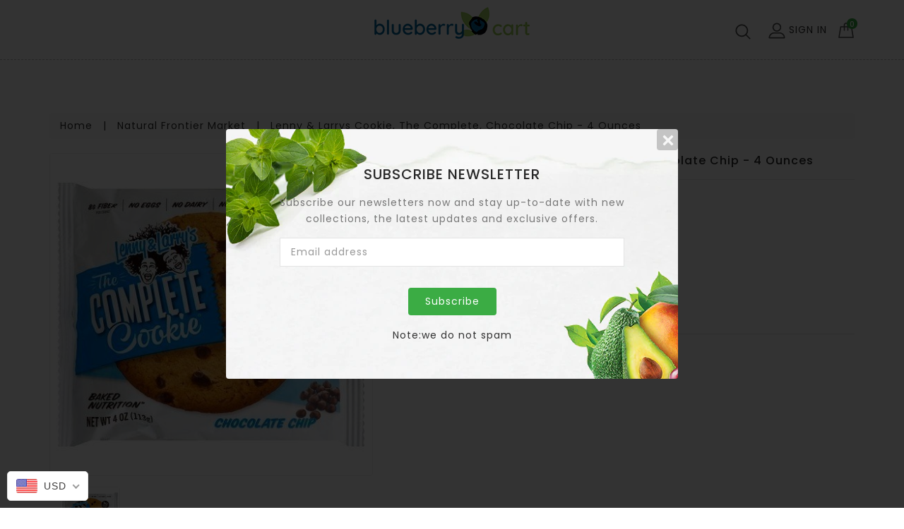

--- FILE ---
content_type: text/html; charset=utf-8
request_url: https://blueberrycart.com/products/lenny-larrys-cookie-the-complete-chocolate-chip-4-ounces
body_size: 46828
content:
<!DOCTYPE html>
<!--[if lt IE 7]><html class="no-js lt-ie9 lt-ie8 lt-ie7" lang="en"> <![endif]-->
<!--[if IE 7]><html class="no-js lt-ie9 lt-ie8" lang="en"> <![endif]-->
<!--[if IE 8]><html class="no-js lt-ie9" lang="en"> <![endif]-->
<!--[if IE 9]><html class="ie9 no-js"> <![endif]-->
<!--[if (gt IE 9)|!(IE)]><!-->
<html class="no-js">
  <!--<![endif]-->
  <head>
    <!-- Basic page needs ================================================== -->
    <meta charset="utf-8" />
    <!--[if IE
      ]><meta http-equiv="X-UA-Compatible" content="IE=edge,chrome=1"
    /><![endif]-->

    
    <link
      rel="shortcut icon"
      href="//blueberrycart.com/cdn/shop/t/35/assets/favicon.png?v=173759071401297757421628536952"
      type="image/png"
    />
    

    <!-- Title and description ================================================== -->
    <title>
      Lenny &amp; Larrys Cookie, the Complete, Chocolate Chip - 4 Ounces &ndash; The Blueberry Cart
    </title>
    
    <!-- Social meta ================================================== -->
    

  <meta property="og:type" content="product">
  <meta property="og:title" content="Lenny &amp; Larrys Cookie, the Complete, Chocolate Chip - 4 Ounces">
  <meta property="og:url" content="https://blueberrycart.com/products/lenny-larrys-cookie-the-complete-chocolate-chip-4-ounces">
  
  <meta property="og:image" content="http://blueberrycart.com/cdn/shop/products/1Lp1Seh0OG_grande.jpg?v=1593572071">
  <meta property="og:image:secure_url" content="https://blueberrycart.com/cdn/shop/products/1Lp1Seh0OG_grande.jpg?v=1593572071">
  
  <meta property="og:price:amount" content="1.99">
  <meta property="og:price:currency" content="USD">


<meta property="og:site_name" content="The Blueberry Cart">



<meta name="twitter:card" content="summary">




  <meta name="twitter:title" content="Lenny &amp; Larrys Cookie, the Complete, Chocolate Chip - 4 Ounces">
  <meta name="twitter:description" content="">
  <meta name="twitter:image" content="https://blueberrycart.com/cdn/shop/products/1Lp1Seh0OG_medium.jpg?v=1593572071">
  <meta name="twitter:image:width" content="240">
  <meta name="twitter:image:height" content="240">


    <!-- Helpers ================================================== -->
    <link rel="canonical" href="https://blueberrycart.com/products/lenny-larrys-cookie-the-complete-chocolate-chip-4-ounces" />
    <meta name="viewport" content="width=device-width,initial-scale=1" />
    <meta name="theme-color" content="#3bac44" />
    <script>
      window.simply = window.simply || {};
      window.cn = function (o) {
        return (
          'undefined' == typeof o || null == o || '' == o.toString().trim()
        );
      };
      window.cb = function (o) {
        if (o == 'true') {
          return true;
        } else {
          return false;
        }
      };
      //     window.dropdowncart_type = "click";
    </script>
    <!-- CSS ================================================== -->
    <link href="//blueberrycart.com/cdn/shop/t/35/assets/bootstrap.min.css?v=102160851808464328901628536958" rel="stylesheet" type="text/css" media="all" />
    <link href="//blueberrycart.com/cdn/shop/t/35/assets/timber.scss.css?v=13314195000883184371628536956" rel="stylesheet" type="text/css" media="all" />
    <link href="//blueberrycart.com/cdn/shop/t/35/assets/font-awesome.min.css?v=140533306961432629691628536957" rel="stylesheet" type="text/css" media="all" />
    <link href="//blueberrycart.com/cdn/shop/t/35/assets/material-design-iconic-font.min.css?v=8996130352833348591628536956" rel="stylesheet" type="text/css" media="all" />
    <link href="//blueberrycart.com/cdn/shop/t/35/assets/material-design-iconic-font.css?v=146025959603064133441628536956" rel="stylesheet" type="text/css" media="all" />
    <link href="//blueberrycart.com/cdn/shop/t/35/assets/animate.css?v=107502980827701580791628536956" rel="stylesheet" type="text/css" media="all" />
    <link href="//blueberrycart.com/cdn/shop/t/35/assets/style.css?v=28043868413536448641628536958" rel="stylesheet" type="text/css" media="all" />
    <link href="//blueberrycart.com/cdn/shop/t/35/assets/settings.css?v=133567418287332676031628536952" rel="stylesheet" type="text/css" media="all" />
    <link href="//blueberrycart.com/cdn/shop/t/35/assets/prettyPhoto.css?v=110363029850021328201628536956" rel="stylesheet" type="text/css" media="all" />
    <link href="//blueberrycart.com/cdn/shop/t/35/assets/slick.scss?v=158244937576883001951628536956" rel="stylesheet" type="text/css" media="all" />
    <link href="//blueberrycart.com/cdn/shop/t/35/assets/slick-theme.css?v=174867440334957552321628536956" rel="stylesheet" type="text/css" media="all" />

    
    <link
      href="https://fonts.googleapis.com/css?family=Poppins:400,500,600"
      rel="stylesheet"
    />
     
    <link
      href="https://fonts.googleapis.com/css?family=Poppins:400,500,600"
      rel="stylesheet"
    />
     
    <link
      href="https://fonts.googleapis.com/css?family=Poppins:400,500,600"
      rel="stylesheet"
    />
    

    <link
      href="https://fonts.googleapis.com/css?family=Karma"
      rel="stylesheet"
    />

    <link
      href="https://fonts.googleapis.com/css?family=Pacifico"
      rel="stylesheet"
    />

    <script src="//blueberrycart.com/cdn/shop/t/35/assets/bootstrap.min.js?v=73724390286584561281628536958" type="text/javascript"></script>

    <link href="//blueberrycart.com/cdn/shop/t/35/assets/simply.scss.css?v=179954187846793028261628536958" rel="stylesheet" type="text/css" media="all" />

    <!-- Header hook for plugins ================================================== -->
    <script>window.performance && window.performance.mark && window.performance.mark('shopify.content_for_header.start');</script><meta id="shopify-digital-wallet" name="shopify-digital-wallet" content="/27451129925/digital_wallets/dialog">
<meta name="shopify-checkout-api-token" content="6433e8e5c276ad1dbc480aa5e1e5b6b8">
<meta id="in-context-paypal-metadata" data-shop-id="27451129925" data-venmo-supported="true" data-environment="production" data-locale="en_US" data-paypal-v4="true" data-currency="USD">
<link rel="alternate" type="application/json+oembed" href="https://blueberrycart.com/products/lenny-larrys-cookie-the-complete-chocolate-chip-4-ounces.oembed">
<script async="async" src="/checkouts/internal/preloads.js?locale=en-US"></script>
<script id="shopify-features" type="application/json">{"accessToken":"6433e8e5c276ad1dbc480aa5e1e5b6b8","betas":["rich-media-storefront-analytics"],"domain":"blueberrycart.com","predictiveSearch":true,"shopId":27451129925,"locale":"en"}</script>
<script>var Shopify = Shopify || {};
Shopify.shop = "theblueberrycart.myshopify.com";
Shopify.locale = "en";
Shopify.currency = {"active":"USD","rate":"1.0"};
Shopify.country = "US";
Shopify.theme = {"name":"blueberrycart\/master","id":120378818629,"schema_name":"Maxdino","schema_version":"4.1.1","theme_store_id":null,"role":"main"};
Shopify.theme.handle = "null";
Shopify.theme.style = {"id":null,"handle":null};
Shopify.cdnHost = "blueberrycart.com/cdn";
Shopify.routes = Shopify.routes || {};
Shopify.routes.root = "/";</script>
<script type="module">!function(o){(o.Shopify=o.Shopify||{}).modules=!0}(window);</script>
<script>!function(o){function n(){var o=[];function n(){o.push(Array.prototype.slice.apply(arguments))}return n.q=o,n}var t=o.Shopify=o.Shopify||{};t.loadFeatures=n(),t.autoloadFeatures=n()}(window);</script>
<script id="shop-js-analytics" type="application/json">{"pageType":"product"}</script>
<script defer="defer" async type="module" src="//blueberrycart.com/cdn/shopifycloud/shop-js/modules/v2/client.init-shop-cart-sync_BApSsMSl.en.esm.js"></script>
<script defer="defer" async type="module" src="//blueberrycart.com/cdn/shopifycloud/shop-js/modules/v2/chunk.common_CBoos6YZ.esm.js"></script>
<script type="module">
  await import("//blueberrycart.com/cdn/shopifycloud/shop-js/modules/v2/client.init-shop-cart-sync_BApSsMSl.en.esm.js");
await import("//blueberrycart.com/cdn/shopifycloud/shop-js/modules/v2/chunk.common_CBoos6YZ.esm.js");

  window.Shopify.SignInWithShop?.initShopCartSync?.({"fedCMEnabled":true,"windoidEnabled":true});

</script>
<script>(function() {
  var isLoaded = false;
  function asyncLoad() {
    if (isLoaded) return;
    isLoaded = true;
    var urls = ["https:\/\/sp-seller.webkul.com\/js\/seller_profile_tag.js?shop=theblueberrycart.myshopify.com","https:\/\/sprt-mws-legacy-files.spur-i-t.com\/deliverydate\/source.js?mw_deliverydate_t=1594059940\u0026shop=theblueberrycart.myshopify.com","https:\/\/sp-seller.webkul.com\/js\/script_tags\/wk_shipping_calculate.js?shop=theblueberrycart.myshopify.com","https:\/\/sp-seller.webkul.com\/js\/customer_script.js?shop=theblueberrycart.myshopify.com","https:\/\/cdn-spurit.com\/all-apps\/checker-p.js?app_id=11\u0026shop=theblueberrycart.myshopify.com"];
    for (var i = 0; i < urls.length; i++) {
      var s = document.createElement('script');
      s.type = 'text/javascript';
      s.async = true;
      s.src = urls[i];
      var x = document.getElementsByTagName('script')[0];
      x.parentNode.insertBefore(s, x);
    }
  };
  if(window.attachEvent) {
    window.attachEvent('onload', asyncLoad);
  } else {
    window.addEventListener('load', asyncLoad, false);
  }
})();</script>
<script id="__st">var __st={"a":27451129925,"offset":-18000,"reqid":"c08d3876-2682-42e4-8fcb-031f39a6a6fe-1768876706","pageurl":"blueberrycart.com\/products\/lenny-larrys-cookie-the-complete-chocolate-chip-4-ounces","u":"ab284a52e303","p":"product","rtyp":"product","rid":4489918545989};</script>
<script>window.ShopifyPaypalV4VisibilityTracking = true;</script>
<script id="captcha-bootstrap">!function(){'use strict';const t='contact',e='account',n='new_comment',o=[[t,t],['blogs',n],['comments',n],[t,'customer']],c=[[e,'customer_login'],[e,'guest_login'],[e,'recover_customer_password'],[e,'create_customer']],r=t=>t.map((([t,e])=>`form[action*='/${t}']:not([data-nocaptcha='true']) input[name='form_type'][value='${e}']`)).join(','),a=t=>()=>t?[...document.querySelectorAll(t)].map((t=>t.form)):[];function s(){const t=[...o],e=r(t);return a(e)}const i='password',u='form_key',d=['recaptcha-v3-token','g-recaptcha-response','h-captcha-response',i],f=()=>{try{return window.sessionStorage}catch{return}},m='__shopify_v',_=t=>t.elements[u];function p(t,e,n=!1){try{const o=window.sessionStorage,c=JSON.parse(o.getItem(e)),{data:r}=function(t){const{data:e,action:n}=t;return t[m]||n?{data:e,action:n}:{data:t,action:n}}(c);for(const[e,n]of Object.entries(r))t.elements[e]&&(t.elements[e].value=n);n&&o.removeItem(e)}catch(o){console.error('form repopulation failed',{error:o})}}const l='form_type',E='cptcha';function T(t){t.dataset[E]=!0}const w=window,h=w.document,L='Shopify',v='ce_forms',y='captcha';let A=!1;((t,e)=>{const n=(g='f06e6c50-85a8-45c8-87d0-21a2b65856fe',I='https://cdn.shopify.com/shopifycloud/storefront-forms-hcaptcha/ce_storefront_forms_captcha_hcaptcha.v1.5.2.iife.js',D={infoText:'Protected by hCaptcha',privacyText:'Privacy',termsText:'Terms'},(t,e,n)=>{const o=w[L][v],c=o.bindForm;if(c)return c(t,g,e,D).then(n);var r;o.q.push([[t,g,e,D],n]),r=I,A||(h.body.append(Object.assign(h.createElement('script'),{id:'captcha-provider',async:!0,src:r})),A=!0)});var g,I,D;w[L]=w[L]||{},w[L][v]=w[L][v]||{},w[L][v].q=[],w[L][y]=w[L][y]||{},w[L][y].protect=function(t,e){n(t,void 0,e),T(t)},Object.freeze(w[L][y]),function(t,e,n,w,h,L){const[v,y,A,g]=function(t,e,n){const i=e?o:[],u=t?c:[],d=[...i,...u],f=r(d),m=r(i),_=r(d.filter((([t,e])=>n.includes(e))));return[a(f),a(m),a(_),s()]}(w,h,L),I=t=>{const e=t.target;return e instanceof HTMLFormElement?e:e&&e.form},D=t=>v().includes(t);t.addEventListener('submit',(t=>{const e=I(t);if(!e)return;const n=D(e)&&!e.dataset.hcaptchaBound&&!e.dataset.recaptchaBound,o=_(e),c=g().includes(e)&&(!o||!o.value);(n||c)&&t.preventDefault(),c&&!n&&(function(t){try{if(!f())return;!function(t){const e=f();if(!e)return;const n=_(t);if(!n)return;const o=n.value;o&&e.removeItem(o)}(t);const e=Array.from(Array(32),(()=>Math.random().toString(36)[2])).join('');!function(t,e){_(t)||t.append(Object.assign(document.createElement('input'),{type:'hidden',name:u})),t.elements[u].value=e}(t,e),function(t,e){const n=f();if(!n)return;const o=[...t.querySelectorAll(`input[type='${i}']`)].map((({name:t})=>t)),c=[...d,...o],r={};for(const[a,s]of new FormData(t).entries())c.includes(a)||(r[a]=s);n.setItem(e,JSON.stringify({[m]:1,action:t.action,data:r}))}(t,e)}catch(e){console.error('failed to persist form',e)}}(e),e.submit())}));const S=(t,e)=>{t&&!t.dataset[E]&&(n(t,e.some((e=>e===t))),T(t))};for(const o of['focusin','change'])t.addEventListener(o,(t=>{const e=I(t);D(e)&&S(e,y())}));const B=e.get('form_key'),M=e.get(l),P=B&&M;t.addEventListener('DOMContentLoaded',(()=>{const t=y();if(P)for(const e of t)e.elements[l].value===M&&p(e,B);[...new Set([...A(),...v().filter((t=>'true'===t.dataset.shopifyCaptcha))])].forEach((e=>S(e,t)))}))}(h,new URLSearchParams(w.location.search),n,t,e,['guest_login'])})(!0,!0)}();</script>
<script integrity="sha256-4kQ18oKyAcykRKYeNunJcIwy7WH5gtpwJnB7kiuLZ1E=" data-source-attribution="shopify.loadfeatures" defer="defer" src="//blueberrycart.com/cdn/shopifycloud/storefront/assets/storefront/load_feature-a0a9edcb.js" crossorigin="anonymous"></script>
<script data-source-attribution="shopify.dynamic_checkout.dynamic.init">var Shopify=Shopify||{};Shopify.PaymentButton=Shopify.PaymentButton||{isStorefrontPortableWallets:!0,init:function(){window.Shopify.PaymentButton.init=function(){};var t=document.createElement("script");t.src="https://blueberrycart.com/cdn/shopifycloud/portable-wallets/latest/portable-wallets.en.js",t.type="module",document.head.appendChild(t)}};
</script>
<script data-source-attribution="shopify.dynamic_checkout.buyer_consent">
  function portableWalletsHideBuyerConsent(e){var t=document.getElementById("shopify-buyer-consent"),n=document.getElementById("shopify-subscription-policy-button");t&&n&&(t.classList.add("hidden"),t.setAttribute("aria-hidden","true"),n.removeEventListener("click",e))}function portableWalletsShowBuyerConsent(e){var t=document.getElementById("shopify-buyer-consent"),n=document.getElementById("shopify-subscription-policy-button");t&&n&&(t.classList.remove("hidden"),t.removeAttribute("aria-hidden"),n.addEventListener("click",e))}window.Shopify?.PaymentButton&&(window.Shopify.PaymentButton.hideBuyerConsent=portableWalletsHideBuyerConsent,window.Shopify.PaymentButton.showBuyerConsent=portableWalletsShowBuyerConsent);
</script>
<script data-source-attribution="shopify.dynamic_checkout.cart.bootstrap">document.addEventListener("DOMContentLoaded",(function(){function t(){return document.querySelector("shopify-accelerated-checkout-cart, shopify-accelerated-checkout")}if(t())Shopify.PaymentButton.init();else{new MutationObserver((function(e,n){t()&&(Shopify.PaymentButton.init(),n.disconnect())})).observe(document.body,{childList:!0,subtree:!0})}}));
</script>
<link id="shopify-accelerated-checkout-styles" rel="stylesheet" media="screen" href="https://blueberrycart.com/cdn/shopifycloud/portable-wallets/latest/accelerated-checkout-backwards-compat.css" crossorigin="anonymous">
<style id="shopify-accelerated-checkout-cart">
        #shopify-buyer-consent {
  margin-top: 1em;
  display: inline-block;
  width: 100%;
}

#shopify-buyer-consent.hidden {
  display: none;
}

#shopify-subscription-policy-button {
  background: none;
  border: none;
  padding: 0;
  text-decoration: underline;
  font-size: inherit;
  cursor: pointer;
}

#shopify-subscription-policy-button::before {
  box-shadow: none;
}

      </style>

<script>window.performance && window.performance.mark && window.performance.mark('shopify.content_for_header.end');</script>
<script>window.BOLD = window.BOLD || {};
    window.BOLD.common = window.BOLD.common || {};
    window.BOLD.common.Shopify = window.BOLD.common.Shopify || {};
    window.BOLD.common.Shopify.shop = {
      domain: 'blueberrycart.com',
      permanent_domain: 'theblueberrycart.myshopify.com',
      url: 'https://blueberrycart.com',
      secure_url: 'https://blueberrycart.com',
      money_format: "\u003cspan class=money\u003e${{amount}}\u003c\/span\u003e",
      currency: "USD"
    };
    window.BOLD.common.Shopify.customer = {
      id: null,
      tags: null,
    };
    window.BOLD.common.Shopify.cart = {"note":null,"attributes":{},"original_total_price":0,"total_price":0,"total_discount":0,"total_weight":0.0,"item_count":0,"items":[],"requires_shipping":false,"currency":"USD","items_subtotal_price":0,"cart_level_discount_applications":[],"checkout_charge_amount":0};
    window.BOLD.common.template = 'product';window.BOLD.common.Shopify.formatMoney = function(money, format) {
        function n(t, e) {
            return "undefined" == typeof t ? e : t
        }
        function r(t, e, r, i) {
            if (e = n(e, 2),
                r = n(r, ","),
                i = n(i, "."),
            isNaN(t) || null == t)
                return 0;
            t = (t / 100).toFixed(e);
            var o = t.split(".")
                , a = o[0].replace(/(\d)(?=(\d\d\d)+(?!\d))/g, "$1" + r)
                , s = o[1] ? i + o[1] : "";
            return a + s
        }
        "string" == typeof money && (money = money.replace(".", ""));
        var i = ""
            , o = /\{\{\s*(\w+)\s*\}\}/
            , a = format || window.BOLD.common.Shopify.shop.money_format || window.Shopify.money_format || "$ {{ amount }}";
        switch (a.match(o)[1]) {
            case "amount":
                i = r(money, 2, ",", ".");
                break;
            case "amount_no_decimals":
                i = r(money, 0, ",", ".");
                break;
            case "amount_with_comma_separator":
                i = r(money, 2, ".", ",");
                break;
            case "amount_no_decimals_with_comma_separator":
                i = r(money, 0, ".", ",");
                break;
            case "amount_with_space_separator":
                i = r(money, 2, " ", ",");
                break;
            case "amount_no_decimals_with_space_separator":
                i = r(money, 0, " ", ",");
                break;
            case "amount_with_apostrophe_separator":
                i = r(money, 2, "'", ".");
                break;
        }
        return a.replace(o, i);
    };
    window.BOLD.common.Shopify.saveProduct = function (handle, product) {
      if (typeof handle === 'string' && typeof window.BOLD.common.Shopify.products[handle] === 'undefined') {
        if (typeof product === 'number') {
          window.BOLD.common.Shopify.handles[product] = handle;
          product = { id: product };
        }
        window.BOLD.common.Shopify.products[handle] = product;
      }
    };
    window.BOLD.common.Shopify.saveVariant = function (variant_id, variant) {
      if (typeof variant_id === 'number' && typeof window.BOLD.common.Shopify.variants[variant_id] === 'undefined') {
        window.BOLD.common.Shopify.variants[variant_id] = variant;
      }
    };window.BOLD.common.Shopify.products = window.BOLD.common.Shopify.products || {};
    window.BOLD.common.Shopify.variants = window.BOLD.common.Shopify.variants || {};
    window.BOLD.common.Shopify.handles = window.BOLD.common.Shopify.handles || {};window.BOLD.common.Shopify.handle = "lenny-larrys-cookie-the-complete-chocolate-chip-4-ounces"
window.BOLD.common.Shopify.saveProduct("lenny-larrys-cookie-the-complete-chocolate-chip-4-ounces", 4489918545989);window.BOLD.common.Shopify.saveVariant(31687178027077, { product_id: 4489918545989, product_handle: "lenny-larrys-cookie-the-complete-chocolate-chip-4-ounces", price: 199, group_id: '', csp_metafield: {}});window.BOLD.apps_installed = {} || {};window.BOLD.common.Shopify.saveProduct("sonnes-intestinal-cleanser-no-9-10-ounces", 4521704456261);window.BOLD.common.Shopify.saveVariant(31746440233029, { product_id: 4521704456261, product_handle: "sonnes-intestinal-cleanser-no-9-10-ounces", price: 1799, group_id: '', csp_metafield: {}});window.BOLD.common.Shopify.saveProduct("natures-life-acidophilus-probiotic-pro-96-cranberry-crisp-liquid", 4505202065477);window.BOLD.common.Shopify.saveVariant(31721117220933, { product_id: 4505202065477, product_handle: "natures-life-acidophilus-probiotic-pro-96-cranberry-crisp-liquid", price: 1199, group_id: '', csp_metafield: {}});window.BOLD.common.Shopify.saveProduct("dropain-boswellia-cream-4-ounces", 4521633742917);window.BOLD.common.Shopify.saveVariant(31746327216197, { product_id: 4521633742917, product_handle: "dropain-boswellia-cream-4-ounces", price: 1599, group_id: '', csp_metafield: {}});window.BOLD.common.Shopify.saveProduct("sonnes-detoxificant-no-7-32-ounces", 4521705013317);window.BOLD.common.Shopify.saveVariant(31746440724549, { product_id: 4521705013317, product_handle: "sonnes-detoxificant-no-7-32-ounces", price: 2299, group_id: '', csp_metafield: {}});window.BOLD.common.Shopify.saveProduct("aubrey-organics-mens-stock-north-woods-scent-aftershave-lotion-4-ounces", 4505203343429);window.BOLD.common.Shopify.saveVariant(31721118695493, { product_id: 4505203343429, product_handle: "aubrey-organics-mens-stock-north-woods-scent-aftershave-lotion-4-ounces", price: 899, group_id: '', csp_metafield: {}});window.BOLD.common.Shopify.saveProduct("lifestyle-awareness-turmeric-slim-chai-20-tea-bags", 4521578922053);window.BOLD.common.Shopify.saveVariant(31746255323205, { product_id: 4521578922053, product_handle: "lifestyle-awareness-turmeric-slim-chai-20-tea-bags", price: 449, group_id: '', csp_metafield: {}});window.BOLD.common.Shopify.saveProduct("ios-love-100-organic-watermelon-juice-33-8-ounces", 4521722085445);window.BOLD.common.Shopify.saveVariant(31746465824837, { product_id: 4521722085445, product_handle: "ios-love-100-organic-watermelon-juice-33-8-ounces", price: 399, group_id: '', csp_metafield: {}});window.BOLD.common.Shopify.saveProduct("african-formula-elephant-balm", 4521569484869);window.BOLD.common.Shopify.saveVariant(31746243625029, { product_id: 4521569484869, product_handle: "african-formula-elephant-balm", price: 899, group_id: '', csp_metafield: {}});window.BOLD.common.Shopify.saveProduct("international-harvest-hunza-golden-raisins-16-ounces", 4521574694981);window.BOLD.common.Shopify.saveVariant(31746250309701, { product_id: 4521574694981, product_handle: "international-harvest-hunza-golden-raisins-16-ounces", price: 939, group_id: '', csp_metafield: {}});window.BOLD.common.Shopify.saveProduct("mrs-meyers-clean-day-hand-soap-pumpkin-12-5-fluid-ounces", 4521581641797);window.BOLD.common.Shopify.saveVariant(31746258436165, { product_id: 4521581641797, product_handle: "mrs-meyers-clean-day-hand-soap-pumpkin-12-5-fluid-ounces", price: 469, group_id: '', csp_metafield: {}});window.BOLD.common.Shopify.saveProduct("heritage-store-honeysuckle-flower-water-4-fluid-ounces", 4521573515333);window.BOLD.common.Shopify.saveVariant(31746248769605, { product_id: 4521573515333, product_handle: "heritage-store-honeysuckle-flower-water-4-fluid-ounces", price: 549, group_id: '', csp_metafield: {}});window.BOLD.common.Shopify.saveProduct("fit-fresh-vitaminder-pill-case-stacker", 4521569058885);window.BOLD.common.Shopify.saveVariant(31746243330117, { product_id: 4521569058885, product_handle: "fit-fresh-vitaminder-pill-case-stacker", price: 559, group_id: '', csp_metafield: {}});window.BOLD.common.Shopify.saveProduct("natures-plus-hempceutix-relief-5-mg-phytocannabinoids-60-count", 4521676406853);window.BOLD.common.Shopify.saveVariant(31746388230213, { product_id: 4521676406853, product_handle: "natures-plus-hempceutix-relief-5-mg-phytocannabinoids-60-count", price: 3999, group_id: '', csp_metafield: {}});window.BOLD.common.Shopify.saveProduct("quinoa-queen-cereal-original-unsweetened-9-ounces", 4521593110597);window.BOLD.common.Shopify.saveVariant(31746272297029, { product_id: 4521593110597, product_handle: "quinoa-queen-cereal-original-unsweetened-9-ounces", price: 679, group_id: '', csp_metafield: {}});window.BOLD.common.Shopify.saveProduct("yerba-prima-detox-bentonite-great-plains-16-ounces", 4521750036549);window.BOLD.common.Shopify.saveVariant(31746505998405, { product_id: 4521750036549, product_handle: "yerba-prima-detox-bentonite-great-plains-16-ounces", price: 999, group_id: '', csp_metafield: {}});window.BOLD.common.Shopify.saveProduct("nuage-no-8-mag-phos-tablets-125-each", 4521685057605);window.BOLD.common.Shopify.saveVariant(31746403991621, { product_id: 4521685057605, product_handle: "nuage-no-8-mag-phos-tablets-125-each", price: 649, group_id: '', csp_metafield: {}});window.BOLD.common.Shopify.saveProduct("natures-plus-hempceutix-complete-15mg-phytocannabinoids-60-count", 4521676734533);window.BOLD.common.Shopify.saveVariant(31746388557893, { product_id: 4521676734533, product_handle: "natures-plus-hempceutix-complete-15mg-phytocannabinoids-60-count", price: 6999, group_id: '', csp_metafield: {}});window.BOLD.common.Shopify.saveProduct("new-chapter-booster-powder-fermented-black-seed-1-9-ounces", 4521584984133);window.BOLD.common.Shopify.saveVariant(31746262302789, { product_id: 4521584984133, product_handle: "new-chapter-booster-powder-fermented-black-seed-1-9-ounces", price: 3699, group_id: '', csp_metafield: {}});window.BOLD.common.Shopify.saveProduct("hylands-4kids-canker-sore-soothing-dots-50-count", 4521572728901);window.BOLD.common.Shopify.saveVariant(31746248081477, { product_id: 4521572728901, product_handle: "hylands-4kids-canker-sore-soothing-dots-50-count", price: 899, group_id: '', csp_metafield: {}});window.BOLD.common.Shopify.saveProduct("bio-kinetics-organic-sprouted-oat-baby-cereal-7-ounces", 4505204588613);window.BOLD.common.Shopify.saveVariant(31721119842373, { product_id: 4505204588613, product_handle: "bio-kinetics-organic-sprouted-oat-baby-cereal-7-ounces", price: 569, group_id: '', csp_metafield: {}});window.BOLD.common.Shopify.saveProduct("quinoa-queen-cereal-organic-natural-unsweetened-9-ounces", 4521733849157);window.BOLD.common.Shopify.saveVariant(31746481487941, { product_id: 4521733849157, product_handle: "quinoa-queen-cereal-organic-natural-unsweetened-9-ounces", price: 699, group_id: '', csp_metafield: {}});window.BOLD.common.Shopify.saveProduct("brads-organic-blue-agave-23-5-ounces", 4521729196101);window.BOLD.common.Shopify.saveVariant(31746474868805, { product_id: 4521729196101, product_handle: "brads-organic-blue-agave-23-5-ounces", price: 899, group_id: '', csp_metafield: {}});window.BOLD.common.Shopify.saveProduct("earths-best-infant-formula-non-gmo-soy-with-iron-23-2-ounces", 4521721299013);window.BOLD.common.Shopify.saveVariant(31746462515269, { product_id: 4521721299013, product_handle: "earths-best-infant-formula-non-gmo-soy-with-iron-23-2-ounces", price: 3989, group_id: '', csp_metafield: {}});window.BOLD.common.Shopify.saveProduct("rishi-organic-pu-erh-tea-dandelion-detox-15-count", 4521720741957);window.BOLD.common.Shopify.saveVariant(31746461925445, { product_id: 4521720741957, product_handle: "rishi-organic-pu-erh-tea-dandelion-detox-15-count", price: 819, group_id: '', csp_metafield: {}});window.BOLD.common.Shopify.saveProduct("wallaby-organic-yogurt-greek-whole-milk-authentic-strained-plain-32-ounces", 4521715236933);window.BOLD.common.Shopify.saveVariant(31746453274693, { product_id: 4521715236933, product_handle: "wallaby-organic-yogurt-greek-whole-milk-authentic-strained-plain-32-ounces", price: 949, group_id: '', csp_metafield: {}});window.BOLD.common.Shopify.saveProduct("aubrey-organics-calendula-deodorant-spray", 4521611296837);window.BOLD.common.Shopify.saveVariant(31746296250437, { product_id: 4521611296837, product_handle: "aubrey-organics-calendula-deodorant-spray", price: 769, group_id: '', csp_metafield: {}});window.BOLD.common.Shopify.saveProduct("veglife-vegan-magnesium-dietary-supplement-90-vegan-capsules", 4521602416709);window.BOLD.common.Shopify.saveVariant(31746284912709, { product_id: 4521602416709, product_handle: "veglife-vegan-magnesium-dietary-supplement-90-vegan-capsules", price: 1299, group_id: '', csp_metafield: {}});window.BOLD.common.Shopify.saveProduct("sunny-green-ultra-chlorophyll-20x-2-ounces", 4521600188485);window.BOLD.common.Shopify.saveVariant(31746282061893, { product_id: 4521600188485, product_handle: "sunny-green-ultra-chlorophyll-20x-2-ounces", price: 1399, group_id: '', csp_metafield: {}});window.BOLD.common.Shopify.saveProduct("seaweed-iceland-wakame-raw-1-76-ounces", 4521594585157);window.BOLD.common.Shopify.saveVariant(31746274000965, { product_id: 4521594585157, product_handle: "seaweed-iceland-wakame-raw-1-76-ounces", price: 749, group_id: '', csp_metafield: {}});window.BOLD.common.Shopify.saveProduct("lifestyle-awareness-turmeric-slim-chai-20-tea-bags-1", 4521590554693);window.BOLD.common.Shopify.saveVariant(31746269020229, { product_id: 4521590554693, product_handle: "lifestyle-awareness-turmeric-slim-chai-20-tea-bags-1", price: 449, group_id: '', csp_metafield: {}});window.BOLD.common.Shopify.saveProduct("magnesium-malate-powder-natures-life-360-grams", 4521580429381);window.BOLD.common.Shopify.saveVariant(31746257092677, { product_id: 4521580429381, product_handle: "magnesium-malate-powder-natures-life-360-grams", price: 1899, group_id: '', csp_metafield: {}});window.BOLD.common.Shopify.saveProduct("heritage-store-psoriasis-cream-4-ounces", 4521571188805);window.BOLD.common.Shopify.saveVariant(31746245558341, { product_id: 4521571188805, product_handle: "heritage-store-psoriasis-cream-4-ounces", price: 1819, group_id: '', csp_metafield: {}});window.BOLD.common.Shopify.saveProduct("ethical-bean-coffee-coffee-whole-bean-medium-roast-classic-12-ounces", 4496931061829);window.BOLD.common.Shopify.saveVariant(31705237979205, { product_id: 4496931061829, product_handle: "ethical-bean-coffee-coffee-whole-bean-medium-roast-classic-12-ounces", price: 879, group_id: '', csp_metafield: {}});window.BOLD.common.Shopify.saveProduct("earths-best-organic-infant-formula-with-iron-organic-milk-based-powder-23-2-ounces", 4496927391813);window.BOLD.common.Shopify.saveVariant(31705234079813, { product_id: 4496927391813, product_handle: "earths-best-organic-infant-formula-with-iron-organic-milk-based-powder-23-2-ounces", price: 3989, group_id: '', csp_metafield: {}});window.BOLD.common.Shopify.saveProduct("every-man-jack-shave-cream-sensitive-skin-fragrance-free-6-7-ounces", 4489914122309);window.BOLD.common.Shopify.saveVariant(31687167344709, { product_id: 4489914122309, product_handle: "every-man-jack-shave-cream-sensitive-skin-fragrance-free-6-7-ounces", price: 799, group_id: '', csp_metafield: {}});window.BOLD.common.Shopify.saveProduct("alaffia-neem-turmeric-facial-mist-3-4-ounces", 4489902194757);window.BOLD.common.Shopify.saveVariant(31687147028549, { product_id: 4489902194757, product_handle: "alaffia-neem-turmeric-facial-mist-3-4-ounces", price: 1059, group_id: '', csp_metafield: {}});window.BOLD.common.Shopify.saveProduct("avalon-organics-brilliant-balance-night-cream-ultimate-with-lavender-prebiotics-2-ounces", 4521752723525);window.BOLD.common.Shopify.saveVariant(31746509865029, { product_id: 4521752723525, product_handle: "avalon-organics-brilliant-balance-night-cream-ultimate-with-lavender-prebiotics-2-ounces", price: 1579, group_id: '', csp_metafield: {}});window.BOLD.common.Shopify.saveProduct("garden-of-life-mykind-organics-organic-plant-collagen-builder", 4521729425477);window.BOLD.common.Shopify.saveVariant(31746475163717, { product_id: 4521729425477, product_handle: "garden-of-life-mykind-organics-organic-plant-collagen-builder", price: 2399, group_id: '', csp_metafield: {}});window.BOLD.common.Shopify.saveProduct("lucien-organic-orange-marmalade-11-28-ounces", 4521722904645);window.BOLD.common.Shopify.saveVariant(31746466644037, { product_id: 4521722904645, product_handle: "lucien-organic-orange-marmalade-11-28-ounces", price: 399, group_id: '', csp_metafield: {}});window.BOLD.common.Shopify.saveProduct("solgar-melatonin-nuggets", 4521704292421);window.BOLD.common.Shopify.saveVariant(31746440003653, { product_id: 4521704292421, product_handle: "solgar-melatonin-nuggets", price: 799, group_id: '', csp_metafield: {}});window.BOLD.common.Shopify.saveProduct("now-foods-solutions-completely-kissable-all-natural-lip-balm-peppermint-0-15-oz", 4521684303941);window.BOLD.common.Shopify.saveVariant(31746402254917, { product_id: 4521684303941, product_handle: "now-foods-solutions-completely-kissable-all-natural-lip-balm-peppermint-0-15-oz", price: 199, group_id: '', csp_metafield: {}});window.BOLD.common.Shopify.saveProduct("natures-path-organic-waffles-chia-plus-7-4-ounces", 4521679716421);window.BOLD.common.Shopify.saveVariant(31746392326213, { product_id: 4521679716421, product_handle: "natures-path-organic-waffles-chia-plus-7-4-ounces", price: 369, group_id: '', csp_metafield: {}});window.BOLD.common.Shopify.saveProduct("lakewood-organic-juice-blueberry-pure-32-ounces", 4521658744901);window.BOLD.common.Shopify.saveVariant(31746363129925, { product_id: 4521658744901, product_handle: "lakewood-organic-juice-blueberry-pure-32-ounces", price: 1099, group_id: '', csp_metafield: {}});window.BOLD.common.Shopify.saveProduct("happy-baby-organics-baby-cereal-oats-quinoa-sitting-baby-7-ounces", 4521647374405);window.BOLD.common.Shopify.saveVariant(31746344419397, { product_id: 4521647374405, product_handle: "happy-baby-organics-baby-cereal-oats-quinoa-sitting-baby-7-ounces", price: 419, group_id: '', csp_metafield: {}});window.BOLD.common.Shopify.saveProduct("garden-of-life-raw-organic-perfect-food-green-superfood-vegan-capsules-240-each", 4521643081797);window.BOLD.common.Shopify.saveVariant(31746338488389, { product_id: 4521643081797, product_handle: "garden-of-life-raw-organic-perfect-food-green-superfood-vegan-capsules-240-each", price: 2699, group_id: '', csp_metafield: {}});window.BOLD.common.Shopify.saveProduct("familia-baby-muesli-original-swiss-9-months-and-up-8-8-ounces", 4521639510085);window.BOLD.common.Shopify.saveVariant(31746334130245, { product_id: 4521639510085, product_handle: "familia-baby-muesli-original-swiss-9-months-and-up-8-8-ounces", price: 379, group_id: '', csp_metafield: {}});window.BOLD.common.Shopify.saveProduct("dr-bronners-coconut-oil-organic-virgin-30-ounces", 4521632202821);window.BOLD.common.Shopify.saveVariant(31746325119045, { product_id: 4521632202821, product_handle: "dr-bronners-coconut-oil-organic-virgin-30-ounces", price: 1899, group_id: '', csp_metafield: {}});window.BOLD.common.Shopify.saveProduct("aubrey-mens-stock-basic-cleansing-bar-soap-4-ounces", 4521611067461);window.BOLD.common.Shopify.saveVariant(31746296021061, { product_id: 4521611067461, product_handle: "aubrey-mens-stock-basic-cleansing-bar-soap-4-ounces", price: 399, group_id: '', csp_metafield: {}});window.BOLD.common.Shopify.saveProduct("woodstock-herbal-products-female-repro-formula", 4521603891269);window.BOLD.common.Shopify.saveVariant(31746286780485, { product_id: 4521603891269, product_handle: "woodstock-herbal-products-female-repro-formula", price: 1599, group_id: '', csp_metafield: {}});window.BOLD.common.Shopify.saveProduct("sunny-green-spirulina-120-tablets", 4521598353477);window.BOLD.common.Shopify.saveVariant(31746279800901, { product_id: 4521598353477, product_handle: "sunny-green-spirulina-120-tablets", price: 999, group_id: '', csp_metafield: {}});window.BOLD.common.Shopify.metafields = window.BOLD.common.Shopify.metafields || {};window.BOLD.common.Shopify.metafields["bold_rp"] = {"recurring_type":2};window.BOLD.common.Shopify.metafields["bold_csp_defaults"] = {};</script>

<!--[if lt IE 9]>
<script src="//cdnjs.cloudflare.com/ajax/libs/html5shiv/3.7.2/html5shiv.min.js" type="text/javascript"></script>
<script src="//blueberrycart.com/cdn/shop/t/35/assets/respond.min.js?v=52248677837542619231628536956" type="text/javascript"></script>
<link href="//blueberrycart.com/cdn/shop/t/35/assets/respond-proxy.html" id="respond-proxy" rel="respond-proxy" />
<link href="//blueberrycart.com/search?q=c5d9f6a0cdf6071b790fb8aea59ba187" id="respond-redirect" rel="respond-redirect" />
<script src="//blueberrycart.com/search?q=c5d9f6a0cdf6071b790fb8aea59ba187" type="text/javascript"></script>
<![endif]-->


    <script src="//blueberrycart.com/cdn/shop/t/35/assets/header.js?v=46800480770296327591628536964" type="text/javascript"></script>

    

    <!-- HYPERLOCAL MARKETPLACE ================================================== -->
      
    <!-- <script type="text/javascript" src="https://sp-seller.webkul.com/js/hyperlocal_mp.js"></script> -->
    <script src="//blueberrycart.com/cdn/shop/t/35/assets/hyperlocal_mp.js?v=16393415919716994491628536957" type="text/javascript"></script>
    <script>
      var hyperlocal_active = 1;
      var no_seller_found = "No Seller Available!";
      var seller_not_deliver = "<b>NOTE : </b>Seller do not deliver this product at your location.";
      var add_location_btn = "Add Location";
      var delv_location_req = "<b>NOTE : </b>Delivery location is required.";
      var product_unavailable = "Product unavailable";
    </script>

      
    <script
      type="text/javascript"
      src="https://ws.sharethis.com/button/buttons.js"
    ></script>
    <script type="text/javascript">
      stLight.options({
        publisher: '4a467312-eb52-4e56-a80a-d5930e0afac4',
        doNotHash: false,
        doNotCopy: false,
        hashAddressBar: false,
      });
    </script>
     
    <script>
      /* loader */
      $(document).ready(function () {
        var o = $('#page-preloader');
        if (o.length > 0) {
          $(window).on('load', function () {
            $('#page-preloader').removeClass('visible');
          });
        }
      });
    </script>

    <script>
      $(document).ready(function () {
        if ($(document).width() >= 992) {
          $(window).scroll(function () {
            if ($(this).scrollTop() > 165) {
              // $('.snavb').addClass('fixed fadeInDown animated');
              $('#header-landing').addClass('fixed fadeInDown animated');

              // $('.site-nav').addClass('hidden');

              // $('.snavb .update-location').removeClass('hidden');
              // $('.snavb .hlogo').removeClass('hidden');
              // $('.snavb .rightac').removeClass('hidden');
            } else {
              // $('.snavb').removeClass('fixed fadeInDown animated');
              $('#header-landing').removeClass('fixed fadeInDown animated');
              // $('.site-nav').removeClass('hidden');

              // $('.snavb .update-location').addClass('hidden');
              // $('.snavb .hlogo').addClass('hidden');
              // $('.snavb .rightac').addClass('hidden');
            }
          });
        }
      });
    </script>
  
<script>
window.mlvedaShopCurrency = "USD";
window.shopCurrency = "USD";
window.supported_currencies = "USD CAD GBP EUR AUD INR JPY";
</script><!-- BEGIN app block: shopify://apps/beast-currency-converter/blocks/doubly/267afa86-a419-4d5b-a61b-556038e7294d -->


	<script>
		var DoublyGlobalCurrency, catchXHR = true, bccAppVersion = 1;
       	var DoublyGlobal = {
			theme : 'flags_theme',
			spanClass : 'money',
			cookieName : '_g1625436005',
			ratesUrl :  'https://init.grizzlyapps.com/9e32c84f0db4f7b1eb40c32bdb0bdea9',
			geoUrl : 'https://currency.grizzlyapps.com/83d400c612f9a099fab8f76dcab73a48',
			shopCurrency : 'USD',
            allowedCurrencies : '["USD","EUR","GBP","CAD","AUD"]',
			countriesJSON : '[]',
			currencyMessage : 'All orders are processed in USD. While the content of your cart is currently displayed in <span class="selected-currency"></span>, you will checkout using USD at the most current exchange rate.',
            currencyFormat : 'money_with_currency_format',
			euroFormat : 'amount',
            removeDecimals : 0,
            roundDecimals : 0,
            roundTo : '99',
            autoSwitch : 0,
			showPriceOnHover : 0,
            showCurrencyMessage : false,
			hideConverter : '',
			forceJqueryLoad : false,
			beeketing : true,
			themeScript : '',
			customerScriptBefore : '',
			customerScriptAfter : '',
			debug: false
		};

		<!-- inline script: fixes + various plugin js functions -->
		DoublyGlobal.themeScript = "if(DoublyGlobal.debug) debugger;dbGenericFixes=true; \/* hide generic *\/ if(window.location.href.indexOf('\/checkouts') != -1 || window.location.href.indexOf('\/password') != -1 || window.location.href.indexOf('\/orders') != -1) { const doublyStylesHide = document.createElement('style'); doublyStylesHide.textContent = ` .doubly-float, .doubly-wrapper { display:none !important; } `; document.head.appendChild(doublyStylesHide); } \/* generic code to add money, message, convert with retry *\/ function genericConvert(){ if (typeof doublyAddMessage !== 'undefined') doublyAddMessage(); if (typeof doublyAddMoney !== 'undefined') doublyAddMoney(); DoublyCurrency.convertAll(); initExtraFeatures(); } window.doublyChangeEvent = function(e) { var numRetries = (typeof doublyIntervalTries !== 'undefined' ? doublyIntervalTries : 6); var timeout = (typeof doublyIntervalTime !== 'undefined' ? doublyIntervalTime : 400); clearInterval(window.doublyInterval); \/* quick convert *\/ setTimeout(genericConvert, 50); \/* retry *\/ window.doublyInterval = setInterval(function() { try{ genericConvert(); } catch (e) { clearInterval(window.doublyInterval); } if (numRetries-- <= 0) clearInterval(window.doublyInterval); }, timeout); }; \/* bind events *\/ ['mouseup', 'change', 'input', 'scroll'].forEach(function(event) { document.removeEventListener(event, doublyChangeEvent); document.addEventListener(event, doublyChangeEvent); }); \/* for ajax cart *\/ jQueryGrizzly(document).unbind('ajaxComplete.doublyGenericFix'); jQueryGrizzly(document).bind('ajaxComplete.doublyGenericFix', doublyChangeEvent);";
                    DoublyGlobal.initNiceSelect = function(){
                        !function(e) {
                            e.fn.niceSelect = function() {
                                this.each(function() {
                                    var s = e(this);
                                    var t = s.next()
                                    , n = s.find('option')
                                    , a = s.find('option:selected');
                                    t.find('.current').html('<span class="flags flags-' + a.data('country') + '"></span> &nbsp;' + a.data('display') || a.text());
                                }),
                                e(document).off('.nice_select'),
                                e(document).on('click.nice_select', '.doubly-nice-select.doubly-nice-select', function(s) {
                                    var t = e(this);
                                    e('.doubly-nice-select').not(t).removeClass('open'),
                                    t.toggleClass('open'),
                                    t.hasClass('open') ? (t.find('.option'),
                                    t.find('.focus').removeClass('focus'),
                                    t.find('.selected').addClass('focus')) : t.focus()
                                }),
                                e(document).on('click.nice_select', function(s) {
                                    0 === e(s.target).closest('.doubly-nice-select').length && e('.doubly-nice-select').removeClass('open').find('.option')
                                }),
                                e(document).on('click.nice_select', '.doubly-nice-select .option', function(s) {
                                    var t = e(this);
                                    e('.doubly-nice-select').each(function() {
                                        var s = e(this).find('.option[data-value="' + t.data('value') + '"]')
                                        , n = s.closest('.doubly-nice-select');
                                        n.find('.selected').removeClass('selected'),
                                        s.addClass('selected');
                                        var a = '<span class="flags flags-' + s.data('country') + '"></span> &nbsp;' + s.data('display') || s.text();
                                        n.find('.current').html(a),
                                        n.prev('select').val(s.data('value')).trigger('change')
                                    })
                                }),
                                e(document).on('keydown.nice_select', '.doubly-nice-select', function(s) {
                                    var t = e(this)
                                    , n = e(t.find('.focus') || t.find('.list .option.selected'));
                                    if (32 == s.keyCode || 13 == s.keyCode)
                                        return t.hasClass('open') ? n.trigger('click') : t.trigger('click'),
                                        !1;
                                    if (40 == s.keyCode)
                                        return t.hasClass('open') ? n.next().length > 0 && (t.find('.focus').removeClass('focus'),
                                        n.next().addClass('focus')) : t.trigger('click'),
                                        !1;
                                    if (38 == s.keyCode)
                                        return t.hasClass('open') ? n.prev().length > 0 && (t.find('.focus').removeClass('focus'),
                                        n.prev().addClass('focus')) : t.trigger('click'),
                                        !1;
                                    if (27 == s.keyCode)
                                        t.hasClass('open') && t.trigger('click');
                                    else if (9 == s.keyCode && t.hasClass('open'))
                                        return !1
                                })
                            }
                        }(jQueryGrizzly);
                    };
                DoublyGlobal.addSelect = function(){
                    /* add select in select wrapper or body */  
                    if (jQueryGrizzly('.doubly-wrapper').length>0) { 
                        var doublyWrapper = '.doubly-wrapper';
                    } else if (jQueryGrizzly('.doubly-float').length==0) {
                        var doublyWrapper = '.doubly-float';
                        jQueryGrizzly('body').append('<div class="doubly-float"></div>');
                    }
                    document.querySelectorAll(doublyWrapper).forEach(function(el) {
                        el.insertAdjacentHTML('afterbegin', '<select class="currency-switcher right" name="doubly-currencies"><option value="USD" data-country="United-States" data-currency-symbol="&#36;" data-display="USD">US Dollar</option><option value="EUR" data-country="European-Union" data-currency-symbol="&#8364;" data-display="EUR">Euro</option><option value="GBP" data-country="United-Kingdom" data-currency-symbol="&#163;" data-display="GBP">British Pound Sterling</option><option value="CAD" data-country="Canada" data-currency-symbol="&#36;" data-display="CAD">Canadian Dollar</option><option value="AUD" data-country="Australia" data-currency-symbol="&#36;" data-display="AUD">Australian Dollar</option></select> <div class="doubly-nice-select currency-switcher right" data-nosnippet> <span class="current notranslate"></span> <ul class="list"> <li class="option notranslate" data-value="USD" data-country="United-States" data-currency-symbol="&#36;" data-display="USD"><span class="flags flags-United-States"></span> &nbsp;US Dollar</li><li class="option notranslate" data-value="EUR" data-country="European-Union" data-currency-symbol="&#8364;" data-display="EUR"><span class="flags flags-European-Union"></span> &nbsp;Euro</li><li class="option notranslate" data-value="GBP" data-country="United-Kingdom" data-currency-symbol="&#163;" data-display="GBP"><span class="flags flags-United-Kingdom"></span> &nbsp;British Pound Sterling</li><li class="option notranslate" data-value="CAD" data-country="Canada" data-currency-symbol="&#36;" data-display="CAD"><span class="flags flags-Canada"></span> &nbsp;Canadian Dollar</li><li class="option notranslate" data-value="AUD" data-country="Australia" data-currency-symbol="&#36;" data-display="AUD"><span class="flags flags-Australia"></span> &nbsp;Australian Dollar</li> </ul> </div>');
                    });
                }
		var bbb = "";
	</script>
	
	
	<!-- inline styles -->
	<style> 
		
		.flags{background-image:url("https://cdn.shopify.com/extensions/01997e3d-dbe8-7f57-a70f-4120f12c2b07/currency-54/assets/currency-flags.png")}
		.flags-small{background-image:url("https://cdn.shopify.com/extensions/01997e3d-dbe8-7f57-a70f-4120f12c2b07/currency-54/assets/currency-flags-small.png")}
		select.currency-switcher{display:none}.doubly-nice-select{-webkit-tap-highlight-color:transparent;background-color:#fff;border-radius:5px;border:1px solid #e8e8e8;box-sizing:border-box;cursor:pointer;display:block;float:left;font-family:"Helvetica Neue",Arial;font-size:14px;font-weight:400;height:42px;line-height:40px;outline:0;padding-left:12px;padding-right:30px;position:relative;text-align:left!important;transition:none;/*transition:all .2s ease-in-out;*/-webkit-user-select:none;-moz-user-select:none;-ms-user-select:none;user-select:none;white-space:nowrap;width:auto}.doubly-nice-select:hover{border-color:#dbdbdb}.doubly-nice-select.open,.doubly-nice-select:active,.doubly-nice-select:focus{border-color:#88bfff}.doubly-nice-select:after{border-bottom:2px solid #999;border-right:2px solid #999;content:"";display:block;height:5px;box-sizing:content-box;pointer-events:none;position:absolute;right:14px;top:16px;-webkit-transform-origin:66% 66%;transform-origin:66% 66%;-webkit-transform:rotate(45deg);transform:rotate(45deg);transition:transform .15s ease-in-out;width:5px}.doubly-nice-select.open:after{-webkit-transform:rotate(-135deg);transform:rotate(-135deg)}.doubly-nice-select.open .list{opacity:1;pointer-events:auto;-webkit-transform:scale(1) translateY(0);transform:scale(1) translateY(0); z-index:1000000 !important;}.doubly-nice-select.disabled{border-color:#ededed;color:#999;pointer-events:none}.doubly-nice-select.disabled:after{border-color:#ccc}.doubly-nice-select.wide{width:100%}.doubly-nice-select.wide .list{left:0!important;right:0!important}.doubly-nice-select.right{float:right}.doubly-nice-select.right .list{left:auto;right:0}.doubly-nice-select.small{font-size:12px;height:36px;line-height:34px}.doubly-nice-select.small:after{height:4px;width:4px}.flags-Afghanistan,.flags-Albania,.flags-Algeria,.flags-Andorra,.flags-Angola,.flags-Antigua-and-Barbuda,.flags-Argentina,.flags-Armenia,.flags-Aruba,.flags-Australia,.flags-Austria,.flags-Azerbaijan,.flags-Bahamas,.flags-Bahrain,.flags-Bangladesh,.flags-Barbados,.flags-Belarus,.flags-Belgium,.flags-Belize,.flags-Benin,.flags-Bermuda,.flags-Bhutan,.flags-Bitcoin,.flags-Bolivia,.flags-Bosnia-and-Herzegovina,.flags-Botswana,.flags-Brazil,.flags-Brunei,.flags-Bulgaria,.flags-Burkina-Faso,.flags-Burundi,.flags-Cambodia,.flags-Cameroon,.flags-Canada,.flags-Cape-Verde,.flags-Cayman-Islands,.flags-Central-African-Republic,.flags-Chad,.flags-Chile,.flags-China,.flags-Colombia,.flags-Comoros,.flags-Congo-Democratic,.flags-Congo-Republic,.flags-Costa-Rica,.flags-Cote-d_Ivoire,.flags-Croatia,.flags-Cuba,.flags-Curacao,.flags-Cyprus,.flags-Czech-Republic,.flags-Denmark,.flags-Djibouti,.flags-Dominica,.flags-Dominican-Republic,.flags-East-Timor,.flags-Ecuador,.flags-Egypt,.flags-El-Salvador,.flags-Equatorial-Guinea,.flags-Eritrea,.flags-Estonia,.flags-Ethiopia,.flags-European-Union,.flags-Falkland-Islands,.flags-Fiji,.flags-Finland,.flags-France,.flags-Gabon,.flags-Gambia,.flags-Georgia,.flags-Germany,.flags-Ghana,.flags-Gibraltar,.flags-Grecee,.flags-Grenada,.flags-Guatemala,.flags-Guernsey,.flags-Guinea,.flags-Guinea-Bissau,.flags-Guyana,.flags-Haiti,.flags-Honduras,.flags-Hong-Kong,.flags-Hungary,.flags-IMF,.flags-Iceland,.flags-India,.flags-Indonesia,.flags-Iran,.flags-Iraq,.flags-Ireland,.flags-Isle-of-Man,.flags-Israel,.flags-Italy,.flags-Jamaica,.flags-Japan,.flags-Jersey,.flags-Jordan,.flags-Kazakhstan,.flags-Kenya,.flags-Korea-North,.flags-Korea-South,.flags-Kosovo,.flags-Kuwait,.flags-Kyrgyzstan,.flags-Laos,.flags-Latvia,.flags-Lebanon,.flags-Lesotho,.flags-Liberia,.flags-Libya,.flags-Liechtenstein,.flags-Lithuania,.flags-Luxembourg,.flags-Macao,.flags-Macedonia,.flags-Madagascar,.flags-Malawi,.flags-Malaysia,.flags-Maldives,.flags-Mali,.flags-Malta,.flags-Marshall-Islands,.flags-Mauritania,.flags-Mauritius,.flags-Mexico,.flags-Micronesia-_Federated_,.flags-Moldova,.flags-Monaco,.flags-Mongolia,.flags-Montenegro,.flags-Morocco,.flags-Mozambique,.flags-Myanmar,.flags-Namibia,.flags-Nauru,.flags-Nepal,.flags-Netherlands,.flags-New-Zealand,.flags-Nicaragua,.flags-Niger,.flags-Nigeria,.flags-Norway,.flags-Oman,.flags-Pakistan,.flags-Palau,.flags-Panama,.flags-Papua-New-Guinea,.flags-Paraguay,.flags-Peru,.flags-Philippines,.flags-Poland,.flags-Portugal,.flags-Qatar,.flags-Romania,.flags-Russia,.flags-Rwanda,.flags-Saint-Helena,.flags-Saint-Kitts-and-Nevis,.flags-Saint-Lucia,.flags-Saint-Vincent-and-the-Grenadines,.flags-Samoa,.flags-San-Marino,.flags-Sao-Tome-and-Principe,.flags-Saudi-Arabia,.flags-Seborga,.flags-Senegal,.flags-Serbia,.flags-Seychelles,.flags-Sierra-Leone,.flags-Singapore,.flags-Slovakia,.flags-Slovenia,.flags-Solomon-Islands,.flags-Somalia,.flags-South-Africa,.flags-South-Sudan,.flags-Spain,.flags-Sri-Lanka,.flags-Sudan,.flags-Suriname,.flags-Swaziland,.flags-Sweden,.flags-Switzerland,.flags-Syria,.flags-Taiwan,.flags-Tajikistan,.flags-Tanzania,.flags-Thailand,.flags-Togo,.flags-Tonga,.flags-Trinidad-and-Tobago,.flags-Tunisia,.flags-Turkey,.flags-Turkmenistan,.flags-Tuvalu,.flags-Uganda,.flags-Ukraine,.flags-United-Arab-Emirates,.flags-United-Kingdom,.flags-United-States,.flags-Uruguay,.flags-Uzbekistan,.flags-Vanuatu,.flags-Vatican-City,.flags-Venezuela,.flags-Vietnam,.flags-Wallis-and-Futuna,.flags-XAG,.flags-XAU,.flags-XPT,.flags-Yemen,.flags-Zambia,.flags-Zimbabwe{width:30px;height:20px}.doubly-nice-select.small .option{line-height:34px;min-height:34px}.doubly-nice-select .list{background-color:#fff;border-radius:5px;box-shadow:0 0 0 1px rgba(68,68,68,.11);box-sizing:border-box;margin:4px 0 0!important;opacity:0;overflow:scroll;overflow-x:hidden;padding:0;pointer-events:none;position:absolute;top:100%;max-height:260px;left:0;-webkit-transform-origin:50% 0;transform-origin:50% 0;-webkit-transform:scale(.75) translateY(-21px);transform:scale(.75) translateY(-21px);transition:all .2s cubic-bezier(.5,0,0,1.25),opacity .15s ease-out;z-index:100000}.doubly-nice-select .current img,.doubly-nice-select .option img{vertical-align:top;padding-top:10px}.doubly-nice-select .list:hover .option:not(:hover){background-color:transparent!important}.doubly-nice-select .option{font-size:13px !important;float:none!important;text-align:left !important;margin:0px !important;font-family:Helvetica Neue,Arial !important;letter-spacing:normal;text-transform:none;display:block!important;cursor:pointer;font-weight:400;line-height:40px!important;list-style:none;min-height:40px;min-width:55px;margin-bottom:0;outline:0;padding-left:18px!important;padding-right:52px!important;text-align:left;transition:all .2s}.doubly-nice-select .option.focus,.doubly-nice-select .option.selected.focus,.doubly-nice-select .option:hover{background-color:#f6f6f6}.doubly-nice-select .option.selected{font-weight:700}.doubly-nice-select .current img{line-height:45px}.doubly-nice-select.slim{padding:0 18px 0 0;height:20px;line-height:20px;border:0;background:0 0!important}.doubly-nice-select.slim .current .flags{margin-top:0 !important}.doubly-nice-select.slim:after{right:4px;top:6px}.flags{background-repeat:no-repeat;display:block;margin:10px 4px 0 0 !important;float:left}.flags-Zimbabwe{background-position:-5px -5px}.flags-Zambia{background-position:-45px -5px}.flags-Yemen{background-position:-85px -5px}.flags-Vietnam{background-position:-125px -5px}.flags-Venezuela{background-position:-165px -5px}.flags-Vatican-City{background-position:-205px -5px}.flags-Vanuatu{background-position:-245px -5px}.flags-Uzbekistan{background-position:-285px -5px}.flags-Uruguay{background-position:-325px -5px}.flags-United-States{background-position:-365px -5px}.flags-United-Kingdom{background-position:-405px -5px}.flags-United-Arab-Emirates{background-position:-445px -5px}.flags-Ukraine{background-position:-5px -35px}.flags-Uganda{background-position:-45px -35px}.flags-Tuvalu{background-position:-85px -35px}.flags-Turkmenistan{background-position:-125px -35px}.flags-Turkey{background-position:-165px -35px}.flags-Tunisia{background-position:-205px -35px}.flags-Trinidad-and-Tobago{background-position:-245px -35px}.flags-Tonga{background-position:-285px -35px}.flags-Togo{background-position:-325px -35px}.flags-Thailand{background-position:-365px -35px}.flags-Tanzania{background-position:-405px -35px}.flags-Tajikistan{background-position:-445px -35px}.flags-Taiwan{background-position:-5px -65px}.flags-Syria{background-position:-45px -65px}.flags-Switzerland{background-position:-85px -65px}.flags-Sweden{background-position:-125px -65px}.flags-Swaziland{background-position:-165px -65px}.flags-Suriname{background-position:-205px -65px}.flags-Sudan{background-position:-245px -65px}.flags-Sri-Lanka{background-position:-285px -65px}.flags-Spain{background-position:-325px -65px}.flags-South-Sudan{background-position:-365px -65px}.flags-South-Africa{background-position:-405px -65px}.flags-Somalia{background-position:-445px -65px}.flags-Solomon-Islands{background-position:-5px -95px}.flags-Slovenia{background-position:-45px -95px}.flags-Slovakia{background-position:-85px -95px}.flags-Singapore{background-position:-125px -95px}.flags-Sierra-Leone{background-position:-165px -95px}.flags-Seychelles{background-position:-205px -95px}.flags-Serbia{background-position:-245px -95px}.flags-Senegal{background-position:-285px -95px}.flags-Saudi-Arabia{background-position:-325px -95px}.flags-Sao-Tome-and-Principe{background-position:-365px -95px}.flags-San-Marino{background-position:-405px -95px}.flags-Samoa{background-position:-445px -95px}.flags-Saint-Vincent-and-the-Grenadines{background-position:-5px -125px}.flags-Saint-Lucia{background-position:-45px -125px}.flags-Saint-Kitts-and-Nevis{background-position:-85px -125px}.flags-Rwanda{background-position:-125px -125px}.flags-Russia{background-position:-165px -125px}.flags-Romania{background-position:-205px -125px}.flags-Qatar{background-position:-245px -125px}.flags-Portugal{background-position:-285px -125px}.flags-Poland{background-position:-325px -125px}.flags-Philippines{background-position:-365px -125px}.flags-Peru{background-position:-405px -125px}.flags-Paraguay{background-position:-445px -125px}.flags-Papua-New-Guinea{background-position:-5px -155px}.flags-Panama{background-position:-45px -155px}.flags-Palau{background-position:-85px -155px}.flags-Pakistan{background-position:-125px -155px}.flags-Oman{background-position:-165px -155px}.flags-Norway{background-position:-205px -155px}.flags-Nigeria{background-position:-245px -155px}.flags-Niger{background-position:-285px -155px}.flags-Nicaragua{background-position:-325px -155px}.flags-New-Zealand{background-position:-365px -155px}.flags-Netherlands{background-position:-405px -155px}.flags-Nepal{background-position:-445px -155px}.flags-Nauru{background-position:-5px -185px}.flags-Namibia{background-position:-45px -185px}.flags-Myanmar{background-position:-85px -185px}.flags-Mozambique{background-position:-125px -185px}.flags-Morocco{background-position:-165px -185px}.flags-Montenegro{background-position:-205px -185px}.flags-Mongolia{background-position:-245px -185px}.flags-Monaco{background-position:-285px -185px}.flags-Moldova{background-position:-325px -185px}.flags-Micronesia-_Federated_{background-position:-365px -185px}.flags-Mexico{background-position:-405px -185px}.flags-Mauritius{background-position:-445px -185px}.flags-Mauritania{background-position:-5px -215px}.flags-Marshall-Islands{background-position:-45px -215px}.flags-Malta{background-position:-85px -215px}.flags-Mali{background-position:-125px -215px}.flags-Maldives{background-position:-165px -215px}.flags-Malaysia{background-position:-205px -215px}.flags-Malawi{background-position:-245px -215px}.flags-Madagascar{background-position:-285px -215px}.flags-Macedonia{background-position:-325px -215px}.flags-Luxembourg{background-position:-365px -215px}.flags-Lithuania{background-position:-405px -215px}.flags-Liechtenstein{background-position:-445px -215px}.flags-Libya{background-position:-5px -245px}.flags-Liberia{background-position:-45px -245px}.flags-Lesotho{background-position:-85px -245px}.flags-Lebanon{background-position:-125px -245px}.flags-Latvia{background-position:-165px -245px}.flags-Laos{background-position:-205px -245px}.flags-Kyrgyzstan{background-position:-245px -245px}.flags-Kuwait{background-position:-285px -245px}.flags-Kosovo{background-position:-325px -245px}.flags-Korea-South{background-position:-365px -245px}.flags-Korea-North{background-position:-405px -245px}.flags-Kiribati{width:30px;height:20px;background-position:-445px -245px}.flags-Kenya{background-position:-5px -275px}.flags-Kazakhstan{background-position:-45px -275px}.flags-Jordan{background-position:-85px -275px}.flags-Japan{background-position:-125px -275px}.flags-Jamaica{background-position:-165px -275px}.flags-Italy{background-position:-205px -275px}.flags-Israel{background-position:-245px -275px}.flags-Ireland{background-position:-285px -275px}.flags-Iraq{background-position:-325px -275px}.flags-Iran{background-position:-365px -275px}.flags-Indonesia{background-position:-405px -275px}.flags-India{background-position:-445px -275px}.flags-Iceland{background-position:-5px -305px}.flags-Hungary{background-position:-45px -305px}.flags-Honduras{background-position:-85px -305px}.flags-Haiti{background-position:-125px -305px}.flags-Guyana{background-position:-165px -305px}.flags-Guinea{background-position:-205px -305px}.flags-Guinea-Bissau{background-position:-245px -305px}.flags-Guatemala{background-position:-285px -305px}.flags-Grenada{background-position:-325px -305px}.flags-Grecee{background-position:-365px -305px}.flags-Ghana{background-position:-405px -305px}.flags-Germany{background-position:-445px -305px}.flags-Georgia{background-position:-5px -335px}.flags-Gambia{background-position:-45px -335px}.flags-Gabon{background-position:-85px -335px}.flags-France{background-position:-125px -335px}.flags-Finland{background-position:-165px -335px}.flags-Fiji{background-position:-205px -335px}.flags-Ethiopia{background-position:-245px -335px}.flags-Estonia{background-position:-285px -335px}.flags-Eritrea{background-position:-325px -335px}.flags-Equatorial-Guinea{background-position:-365px -335px}.flags-El-Salvador{background-position:-405px -335px}.flags-Egypt{background-position:-445px -335px}.flags-Ecuador{background-position:-5px -365px}.flags-East-Timor{background-position:-45px -365px}.flags-Dominican-Republic{background-position:-85px -365px}.flags-Dominica{background-position:-125px -365px}.flags-Djibouti{background-position:-165px -365px}.flags-Denmark{background-position:-205px -365px}.flags-Czech-Republic{background-position:-245px -365px}.flags-Cyprus{background-position:-285px -365px}.flags-Cuba{background-position:-325px -365px}.flags-Croatia{background-position:-365px -365px}.flags-Cote-d_Ivoire{background-position:-405px -365px}.flags-Costa-Rica{background-position:-445px -365px}.flags-Congo-Republic{background-position:-5px -395px}.flags-Congo-Democratic{background-position:-45px -395px}.flags-Comoros{background-position:-85px -395px}.flags-Colombia{background-position:-125px -395px}.flags-China{background-position:-165px -395px}.flags-Chile{background-position:-205px -395px}.flags-Chad{background-position:-245px -395px}.flags-Central-African-Republic{background-position:-285px -395px}.flags-Cape-Verde{background-position:-325px -395px}.flags-Canada{background-position:-365px -395px}.flags-Cameroon{background-position:-405px -395px}.flags-Cambodia{background-position:-445px -395px}.flags-Burundi{background-position:-5px -425px}.flags-Burkina-Faso{background-position:-45px -425px}.flags-Bulgaria{background-position:-85px -425px}.flags-Brunei{background-position:-125px -425px}.flags-Brazil{background-position:-165px -425px}.flags-Botswana{background-position:-205px -425px}.flags-Bosnia-and-Herzegovina{background-position:-245px -425px}.flags-Bolivia{background-position:-285px -425px}.flags-Bhutan{background-position:-325px -425px}.flags-Benin{background-position:-365px -425px}.flags-Belize{background-position:-405px -425px}.flags-Belgium{background-position:-445px -425px}.flags-Belarus{background-position:-5px -455px}.flags-Barbados{background-position:-45px -455px}.flags-Bangladesh{background-position:-85px -455px}.flags-Bahrain{background-position:-125px -455px}.flags-Bahamas{background-position:-165px -455px}.flags-Azerbaijan{background-position:-205px -455px}.flags-Austria{background-position:-245px -455px}.flags-Australia{background-position:-285px -455px}.flags-Armenia{background-position:-325px -455px}.flags-Argentina{background-position:-365px -455px}.flags-Antigua-and-Barbuda{background-position:-405px -455px}.flags-Andorra{background-position:-445px -455px}.flags-Algeria{background-position:-5px -485px}.flags-Albania{background-position:-45px -485px}.flags-Afghanistan{background-position:-85px -485px}.flags-Bermuda{background-position:-125px -485px}.flags-European-Union{background-position:-165px -485px}.flags-XPT{background-position:-205px -485px}.flags-XAU{background-position:-245px -485px}.flags-XAG{background-position:-285px -485px}.flags-Wallis-and-Futuna{background-position:-325px -485px}.flags-Seborga{background-position:-365px -485px}.flags-Aruba{background-position:-405px -485px}.flags-Angola{background-position:-445px -485px}.flags-Saint-Helena{background-position:-485px -5px}.flags-Macao{background-position:-485px -35px}.flags-Jersey{background-position:-485px -65px}.flags-Isle-of-Man{background-position:-485px -95px}.flags-IMF{background-position:-485px -125px}.flags-Hong-Kong{background-position:-485px -155px}.flags-Guernsey{background-position:-485px -185px}.flags-Gibraltar{background-position:-485px -215px}.flags-Falkland-Islands{background-position:-485px -245px}.flags-Curacao{background-position:-485px -275px}.flags-Cayman-Islands{background-position:-485px -305px}.flags-Bitcoin{background-position:-485px -335px}.flags-small{background-repeat:no-repeat;display:block;margin:5px 3px 0 0 !important;border:1px solid #fff;box-sizing:content-box;float:left}.doubly-nice-select.open .list .flags-small{margin-top:15px  !important}.flags-small.flags-Zimbabwe{width:15px;height:10px;background-position:0 0}.flags-small.flags-Zambia{width:15px;height:10px;background-position:-15px 0}.flags-small.flags-Yemen{width:15px;height:10px;background-position:-30px 0}.flags-small.flags-Vietnam{width:15px;height:10px;background-position:-45px 0}.flags-small.flags-Venezuela{width:15px;height:10px;background-position:-60px 0}.flags-small.flags-Vatican-City{width:15px;height:10px;background-position:-75px 0}.flags-small.flags-Vanuatu{width:15px;height:10px;background-position:-90px 0}.flags-small.flags-Uzbekistan{width:15px;height:10px;background-position:-105px 0}.flags-small.flags-Uruguay{width:15px;height:10px;background-position:-120px 0}.flags-small.flags-United-Kingdom{width:15px;height:10px;background-position:-150px 0}.flags-small.flags-United-Arab-Emirates{width:15px;height:10px;background-position:-165px 0}.flags-small.flags-Ukraine{width:15px;height:10px;background-position:0 -10px}.flags-small.flags-Uganda{width:15px;height:10px;background-position:-15px -10px}.flags-small.flags-Tuvalu{width:15px;height:10px;background-position:-30px -10px}.flags-small.flags-Turkmenistan{width:15px;height:10px;background-position:-45px -10px}.flags-small.flags-Turkey{width:15px;height:10px;background-position:-60px -10px}.flags-small.flags-Tunisia{width:15px;height:10px;background-position:-75px -10px}.flags-small.flags-Trinidad-and-Tobago{width:15px;height:10px;background-position:-90px -10px}.flags-small.flags-Tonga{width:15px;height:10px;background-position:-105px -10px}.flags-small.flags-Togo{width:15px;height:10px;background-position:-120px -10px}.flags-small.flags-Thailand{width:15px;height:10px;background-position:-135px -10px}.flags-small.flags-Tanzania{width:15px;height:10px;background-position:-150px -10px}.flags-small.flags-Tajikistan{width:15px;height:10px;background-position:-165px -10px}.flags-small.flags-Taiwan{width:15px;height:10px;background-position:0 -20px}.flags-small.flags-Syria{width:15px;height:10px;background-position:-15px -20px}.flags-small.flags-Switzerland{width:15px;height:10px;background-position:-30px -20px}.flags-small.flags-Sweden{width:15px;height:10px;background-position:-45px -20px}.flags-small.flags-Swaziland{width:15px;height:10px;background-position:-60px -20px}.flags-small.flags-Suriname{width:15px;height:10px;background-position:-75px -20px}.flags-small.flags-Sudan{width:15px;height:10px;background-position:-90px -20px}.flags-small.flags-Sri-Lanka{width:15px;height:10px;background-position:-105px -20px}.flags-small.flags-Spain{width:15px;height:10px;background-position:-120px -20px}.flags-small.flags-South-Sudan{width:15px;height:10px;background-position:-135px -20px}.flags-small.flags-South-Africa{width:15px;height:10px;background-position:-150px -20px}.flags-small.flags-Somalia{width:15px;height:10px;background-position:-165px -20px}.flags-small.flags-Solomon-Islands{width:15px;height:10px;background-position:0 -30px}.flags-small.flags-Slovenia{width:15px;height:10px;background-position:-15px -30px}.flags-small.flags-Slovakia{width:15px;height:10px;background-position:-30px -30px}.flags-small.flags-Singapore{width:15px;height:10px;background-position:-45px -30px}.flags-small.flags-Sierra-Leone{width:15px;height:10px;background-position:-60px -30px}.flags-small.flags-Seychelles{width:15px;height:10px;background-position:-75px -30px}.flags-small.flags-Serbia{width:15px;height:10px;background-position:-90px -30px}.flags-small.flags-Senegal{width:15px;height:10px;background-position:-105px -30px}.flags-small.flags-Saudi-Arabia{width:15px;height:10px;background-position:-120px -30px}.flags-small.flags-Sao-Tome-and-Principe{width:15px;height:10px;background-position:-135px -30px}.flags-small.flags-San-Marino{width:15px;height:10px;background-position:-150px -30px}.flags-small.flags-Samoa{width:15px;height:10px;background-position:-165px -30px}.flags-small.flags-Saint-Vincent-and-the-Grenadines{width:15px;height:10px;background-position:0 -40px}.flags-small.flags-Saint-Lucia{width:15px;height:10px;background-position:-15px -40px}.flags-small.flags-Saint-Kitts-and-Nevis{width:15px;height:10px;background-position:-30px -40px}.flags-small.flags-Rwanda{width:15px;height:10px;background-position:-45px -40px}.flags-small.flags-Russia{width:15px;height:10px;background-position:-60px -40px}.flags-small.flags-Romania{width:15px;height:10px;background-position:-75px -40px}.flags-small.flags-Qatar{width:15px;height:10px;background-position:-90px -40px}.flags-small.flags-Portugal{width:15px;height:10px;background-position:-105px -40px}.flags-small.flags-Poland{width:15px;height:10px;background-position:-120px -40px}.flags-small.flags-Philippines{width:15px;height:10px;background-position:-135px -40px}.flags-small.flags-Peru{width:15px;height:10px;background-position:-150px -40px}.flags-small.flags-Paraguay{width:15px;height:10px;background-position:-165px -40px}.flags-small.flags-Papua-New-Guinea{width:15px;height:10px;background-position:0 -50px}.flags-small.flags-Panama{width:15px;height:10px;background-position:-15px -50px}.flags-small.flags-Palau{width:15px;height:10px;background-position:-30px -50px}.flags-small.flags-Pakistan{width:15px;height:10px;background-position:-45px -50px}.flags-small.flags-Oman{width:15px;height:10px;background-position:-60px -50px}.flags-small.flags-Norway{width:15px;height:10px;background-position:-75px -50px}.flags-small.flags-Nigeria{width:15px;height:10px;background-position:-90px -50px}.flags-small.flags-Niger{width:15px;height:10px;background-position:-105px -50px}.flags-small.flags-Nicaragua{width:15px;height:10px;background-position:-120px -50px}.flags-small.flags-New-Zealand{width:15px;height:10px;background-position:-135px -50px}.flags-small.flags-Netherlands{width:15px;height:10px;background-position:-150px -50px}.flags-small.flags-Nepal{width:15px;height:10px;background-position:-165px -50px}.flags-small.flags-Nauru{width:15px;height:10px;background-position:0 -60px}.flags-small.flags-Namibia{width:15px;height:10px;background-position:-15px -60px}.flags-small.flags-Myanmar{width:15px;height:10px;background-position:-30px -60px}.flags-small.flags-Mozambique{width:15px;height:10px;background-position:-45px -60px}.flags-small.flags-Morocco{width:15px;height:10px;background-position:-60px -60px}.flags-small.flags-Montenegro{width:15px;height:10px;background-position:-75px -60px}.flags-small.flags-Mongolia{width:15px;height:10px;background-position:-90px -60px}.flags-small.flags-Monaco{width:15px;height:10px;background-position:-105px -60px}.flags-small.flags-Moldova{width:15px;height:10px;background-position:-120px -60px}.flags-small.flags-Micronesia-_Federated_{width:15px;height:10px;background-position:-135px -60px}.flags-small.flags-Mexico{width:15px;height:10px;background-position:-150px -60px}.flags-small.flags-Mauritius{width:15px;height:10px;background-position:-165px -60px}.flags-small.flags-Mauritania{width:15px;height:10px;background-position:0 -70px}.flags-small.flags-Marshall-Islands{width:15px;height:10px;background-position:-15px -70px}.flags-small.flags-Malta{width:15px;height:10px;background-position:-30px -70px}.flags-small.flags-Mali{width:15px;height:10px;background-position:-45px -70px}.flags-small.flags-Maldives{width:15px;height:10px;background-position:-60px -70px}.flags-small.flags-Malaysia{width:15px;height:10px;background-position:-75px -70px}.flags-small.flags-Malawi{width:15px;height:10px;background-position:-90px -70px}.flags-small.flags-Madagascar{width:15px;height:10px;background-position:-105px -70px}.flags-small.flags-Macedonia{width:15px;height:10px;background-position:-120px -70px}.flags-small.flags-Luxembourg{width:15px;height:10px;background-position:-135px -70px}.flags-small.flags-Lithuania{width:15px;height:10px;background-position:-150px -70px}.flags-small.flags-Liechtenstein{width:15px;height:10px;background-position:-165px -70px}.flags-small.flags-Libya{width:15px;height:10px;background-position:0 -80px}.flags-small.flags-Liberia{width:15px;height:10px;background-position:-15px -80px}.flags-small.flags-Lesotho{width:15px;height:10px;background-position:-30px -80px}.flags-small.flags-Lebanon{width:15px;height:10px;background-position:-45px -80px}.flags-small.flags-Latvia{width:15px;height:10px;background-position:-60px -80px}.flags-small.flags-Laos{width:15px;height:10px;background-position:-75px -80px}.flags-small.flags-Kyrgyzstan{width:15px;height:10px;background-position:-90px -80px}.flags-small.flags-Kuwait{width:15px;height:10px;background-position:-105px -80px}.flags-small.flags-Kosovo{width:15px;height:10px;background-position:-120px -80px}.flags-small.flags-Korea-South{width:15px;height:10px;background-position:-135px -80px}.flags-small.flags-Korea-North{width:15px;height:10px;background-position:-150px -80px}.flags-small.flags-Kiribati{width:15px;height:10px;background-position:-165px -80px}.flags-small.flags-Kenya{width:15px;height:10px;background-position:0 -90px}.flags-small.flags-Kazakhstan{width:15px;height:10px;background-position:-15px -90px}.flags-small.flags-Jordan{width:15px;height:10px;background-position:-30px -90px}.flags-small.flags-Japan{width:15px;height:10px;background-position:-45px -90px}.flags-small.flags-Jamaica{width:15px;height:10px;background-position:-60px -90px}.flags-small.flags-Italy{width:15px;height:10px;background-position:-75px -90px}.flags-small.flags-Israel{width:15px;height:10px;background-position:-90px -90px}.flags-small.flags-Ireland{width:15px;height:10px;background-position:-105px -90px}.flags-small.flags-Iraq{width:15px;height:10px;background-position:-120px -90px}.flags-small.flags-Iran{width:15px;height:10px;background-position:-135px -90px}.flags-small.flags-Indonesia{width:15px;height:10px;background-position:-150px -90px}.flags-small.flags-India{width:15px;height:10px;background-position:-165px -90px}.flags-small.flags-Iceland{width:15px;height:10px;background-position:0 -100px}.flags-small.flags-Hungary{width:15px;height:10px;background-position:-15px -100px}.flags-small.flags-Honduras{width:15px;height:10px;background-position:-30px -100px}.flags-small.flags-Haiti{width:15px;height:10px;background-position:-45px -100px}.flags-small.flags-Guyana{width:15px;height:10px;background-position:-60px -100px}.flags-small.flags-Guinea{width:15px;height:10px;background-position:-75px -100px}.flags-small.flags-Guinea-Bissau{width:15px;height:10px;background-position:-90px -100px}.flags-small.flags-Guatemala{width:15px;height:10px;background-position:-105px -100px}.flags-small.flags-Grenada{width:15px;height:10px;background-position:-120px -100px}.flags-small.flags-Grecee{width:15px;height:10px;background-position:-135px -100px}.flags-small.flags-Ghana{width:15px;height:10px;background-position:-150px -100px}.flags-small.flags-Germany{width:15px;height:10px;background-position:-165px -100px}.flags-small.flags-Georgia{width:15px;height:10px;background-position:0 -110px}.flags-small.flags-Gambia{width:15px;height:10px;background-position:-15px -110px}.flags-small.flags-Gabon{width:15px;height:10px;background-position:-30px -110px}.flags-small.flags-France{width:15px;height:10px;background-position:-45px -110px}.flags-small.flags-Finland{width:15px;height:10px;background-position:-60px -110px}.flags-small.flags-Fiji{width:15px;height:10px;background-position:-75px -110px}.flags-small.flags-Ethiopia{width:15px;height:10px;background-position:-90px -110px}.flags-small.flags-Estonia{width:15px;height:10px;background-position:-105px -110px}.flags-small.flags-Eritrea{width:15px;height:10px;background-position:-120px -110px}.flags-small.flags-Equatorial-Guinea{width:15px;height:10px;background-position:-135px -110px}.flags-small.flags-El-Salvador{width:15px;height:10px;background-position:-150px -110px}.flags-small.flags-Egypt{width:15px;height:10px;background-position:-165px -110px}.flags-small.flags-Ecuador{width:15px;height:10px;background-position:0 -120px}.flags-small.flags-East-Timor{width:15px;height:10px;background-position:-15px -120px}.flags-small.flags-Dominican-Republic{width:15px;height:10px;background-position:-30px -120px}.flags-small.flags-Dominica{width:15px;height:10px;background-position:-45px -120px}.flags-small.flags-Djibouti{width:15px;height:10px;background-position:-60px -120px}.flags-small.flags-Denmark{width:15px;height:10px;background-position:-75px -120px}.flags-small.flags-Czech-Republic{width:15px;height:10px;background-position:-90px -120px}.flags-small.flags-Cyprus{width:15px;height:10px;background-position:-105px -120px}.flags-small.flags-Cuba{width:15px;height:10px;background-position:-120px -120px}.flags-small.flags-Croatia{width:15px;height:10px;background-position:-135px -120px}.flags-small.flags-Cote-d_Ivoire{width:15px;height:10px;background-position:-150px -120px}.flags-small.flags-Costa-Rica{width:15px;height:10px;background-position:-165px -120px}.flags-small.flags-Congo-Republic{width:15px;height:10px;background-position:0 -130px}.flags-small.flags-Congo-Democratic{width:15px;height:10px;background-position:-15px -130px}.flags-small.flags-Comoros{width:15px;height:10px;background-position:-30px -130px}.flags-small.flags-Colombia{width:15px;height:10px;background-position:-45px -130px}.flags-small.flags-China{width:15px;height:10px;background-position:-60px -130px}.flags-small.flags-Chile{width:15px;height:10px;background-position:-75px -130px}.flags-small.flags-Chad{width:15px;height:10px;background-position:-90px -130px}.flags-small.flags-Central-African-Republic{width:15px;height:10px;background-position:-105px -130px}.flags-small.flags-Cape-Verde{width:15px;height:10px;background-position:-120px -130px}.flags-small.flags-Canada{width:15px;height:10px;background-position:-135px -130px}.flags-small.flags-Cameroon{width:15px;height:10px;background-position:-150px -130px}.flags-small.flags-Cambodia{width:15px;height:10px;background-position:-165px -130px}.flags-small.flags-Burundi{width:15px;height:10px;background-position:0 -140px}.flags-small.flags-Burkina-Faso{width:15px;height:10px;background-position:-15px -140px}.flags-small.flags-Bulgaria{width:15px;height:10px;background-position:-30px -140px}.flags-small.flags-Brunei{width:15px;height:10px;background-position:-45px -140px}.flags-small.flags-Brazil{width:15px;height:10px;background-position:-60px -140px}.flags-small.flags-Botswana{width:15px;height:10px;background-position:-75px -140px}.flags-small.flags-Bosnia-and-Herzegovina{width:15px;height:10px;background-position:-90px -140px}.flags-small.flags-Bolivia{width:15px;height:10px;background-position:-105px -140px}.flags-small.flags-Bhutan{width:15px;height:10px;background-position:-120px -140px}.flags-small.flags-Benin{width:15px;height:10px;background-position:-135px -140px}.flags-small.flags-Belize{width:15px;height:10px;background-position:-150px -140px}.flags-small.flags-Belgium{width:15px;height:10px;background-position:-165px -140px}.flags-small.flags-Belarus{width:15px;height:10px;background-position:0 -150px}.flags-small.flags-Barbados{width:15px;height:10px;background-position:-15px -150px}.flags-small.flags-Bangladesh{width:15px;height:10px;background-position:-30px -150px}.flags-small.flags-Bahrain{width:15px;height:10px;background-position:-45px -150px}.flags-small.flags-Bahamas{width:15px;height:10px;background-position:-60px -150px}.flags-small.flags-Azerbaijan{width:15px;height:10px;background-position:-75px -150px}.flags-small.flags-Austria{width:15px;height:10px;background-position:-90px -150px}.flags-small.flags-Australia{width:15px;height:10px;background-position:-105px -150px}.flags-small.flags-Armenia{width:15px;height:10px;background-position:-120px -150px}.flags-small.flags-Argentina{width:15px;height:10px;background-position:-135px -150px}.flags-small.flags-Antigua-and-Barbuda{width:15px;height:10px;background-position:-150px -150px}.flags-small.flags-Andorra{width:15px;height:10px;background-position:-165px -150px}.flags-small.flags-Algeria{width:15px;height:10px;background-position:0 -160px}.flags-small.flags-Albania{width:15px;height:10px;background-position:-15px -160px}.flags-small.flags-Afghanistan{width:15px;height:10px;background-position:-30px -160px}.flags-small.flags-Bermuda{width:15px;height:10px;background-position:-45px -160px}.flags-small.flags-European-Union{width:15px;height:10px;background-position:-60px -160px}.flags-small.flags-United-States{width:15px;height:9px;background-position:-75px -160px}.flags-small.flags-XPT{width:15px;height:10px;background-position:-90px -160px}.flags-small.flags-XAU{width:15px;height:10px;background-position:-105px -160px}.flags-small.flags-XAG{width:15px;height:10px;background-position:-120px -160px}.flags-small.flags-Wallis-and-Futuna{width:15px;height:10px;background-position:-135px -160px}.flags-small.flags-Seborga{width:15px;height:10px;background-position:-150px -160px}.flags-small.flags-Aruba{width:15px;height:10px;background-position:-165px -160px}.flags-small.flags-Angola{width:15px;height:10px;background-position:0 -170px}.flags-small.flags-Saint-Helena{width:15px;height:10px;background-position:-15px -170px}.flags-small.flags-Macao{width:15px;height:10px;background-position:-30px -170px}.flags-small.flags-Jersey{width:15px;height:10px;background-position:-45px -170px}.flags-small.flags-Isle-of-Man{width:15px;height:10px;background-position:-60px -170px}.flags-small.flags-IMF{width:15px;height:10px;background-position:-75px -170px}.flags-small.flags-Hong-Kong{width:15px;height:10px;background-position:-90px -170px}.flags-small.flags-Guernsey{width:15px;height:10px;background-position:-105px -170px}.flags-small.flags-Gibraltar{width:15px;height:10px;background-position:-120px -170px}.flags-small.flags-Falkland-Islands{width:15px;height:10px;background-position:-135px -170px}.flags-small.flags-Curacao{width:15px;height:10px;background-position:-150px -170px}.flags-small.flags-Cayman-Islands{width:15px;height:10px;background-position:-165px -170px}.flags-small.flags-Bitcoin{width:15px;height:10px;background-position:-180px 0}.doubly-float .doubly-nice-select .list{left:0;right:auto}
		
		
		.layered-currency-switcher{width:auto;float:right;padding:0 0 0 50px;margin:0px;}.layered-currency-switcher li{display:block;float:left;font-size:15px;margin:0px;}.layered-currency-switcher li button.currency-switcher-btn{width:auto;height:auto;margin-bottom:0px;background:#fff;font-family:Arial!important;line-height:18px;border:1px solid #dadada;border-radius:25px;color:#9a9a9a;float:left;font-weight:700;margin-left:-46px;min-width:90px;position:relative;text-align:center;text-decoration:none;padding:10px 11px 10px 49px}.price-on-hover,.price-on-hover-wrapper{font-size:15px!important;line-height:25px!important}.layered-currency-switcher li button.currency-switcher-btn:focus{outline:0;-webkit-outline:none;-moz-outline:none;-o-outline:none}.layered-currency-switcher li button.currency-switcher-btn:hover{background:#ddf6cf;border-color:#a9d092;color:#89b171}.layered-currency-switcher li button.currency-switcher-btn span{display:none}.layered-currency-switcher li button.currency-switcher-btn:first-child{border-radius:25px}.layered-currency-switcher li button.currency-switcher-btn.selected{background:#de4c39;border-color:#de4c39;color:#fff;z-index:99;padding-left:23px!important;padding-right:23px!important}.layered-currency-switcher li button.currency-switcher-btn.selected span{display:inline-block}.doubly,.money{position:relative; font-weight:inherit !important; font-size:inherit !important;text-decoration:inherit !important;}.price-on-hover-wrapper{position:absolute;left:-50%;text-align:center;width:200%;top:110%;z-index:100000000}.price-on-hover{background:#333;border-color:#FFF!important;padding:2px 5px 3px;font-weight:400;border-radius:5px;font-family:Helvetica Neue,Arial;color:#fff;border:0}.price-on-hover:after{content:\"\";position:absolute;left:50%;margin-left:-4px;margin-top:-2px;width:0;height:0;border-bottom:solid 4px #333;border-left:solid 4px transparent;border-right:solid 4px transparent}.doubly-message{margin:5px 0}.doubly-wrapper{float:right}.doubly-float{position:fixed;bottom:10px;left:10px;right:auto;z-index:100000;}select.currency-switcher{margin:0px; position:relative; top:auto;}.doubly-nice-select, .doubly-nice-select .list { background: #FFFFFF; } .doubly-nice-select .current, .doubly-nice-select .list .option { color: #403F3F; } .doubly-nice-select .option:hover, .doubly-nice-select .option.focus, .doubly-nice-select .option.selected.focus { background-color: #F6F6F6; } .price-on-hover { background-color: #333333 !important; color: #FFFFFF !important; } .price-on-hover:after { border-bottom-color: #333333 !important;} .doubly-float .doubly-nice-select .list{top:-210px;left:0;right:auto}
	</style>
	
	<script src="https://cdn.shopify.com/extensions/01997e3d-dbe8-7f57-a70f-4120f12c2b07/currency-54/assets/doubly.js" async data-no-instant></script>



<!-- END app block --><link href="https://monorail-edge.shopifysvc.com" rel="dns-prefetch">
<script>(function(){if ("sendBeacon" in navigator && "performance" in window) {try {var session_token_from_headers = performance.getEntriesByType('navigation')[0].serverTiming.find(x => x.name == '_s').description;} catch {var session_token_from_headers = undefined;}var session_cookie_matches = document.cookie.match(/_shopify_s=([^;]*)/);var session_token_from_cookie = session_cookie_matches && session_cookie_matches.length === 2 ? session_cookie_matches[1] : "";var session_token = session_token_from_headers || session_token_from_cookie || "";function handle_abandonment_event(e) {var entries = performance.getEntries().filter(function(entry) {return /monorail-edge.shopifysvc.com/.test(entry.name);});if (!window.abandonment_tracked && entries.length === 0) {window.abandonment_tracked = true;var currentMs = Date.now();var navigation_start = performance.timing.navigationStart;var payload = {shop_id: 27451129925,url: window.location.href,navigation_start,duration: currentMs - navigation_start,session_token,page_type: "product"};window.navigator.sendBeacon("https://monorail-edge.shopifysvc.com/v1/produce", JSON.stringify({schema_id: "online_store_buyer_site_abandonment/1.1",payload: payload,metadata: {event_created_at_ms: currentMs,event_sent_at_ms: currentMs}}));}}window.addEventListener('pagehide', handle_abandonment_event);}}());</script>
<script id="web-pixels-manager-setup">(function e(e,d,r,n,o){if(void 0===o&&(o={}),!Boolean(null===(a=null===(i=window.Shopify)||void 0===i?void 0:i.analytics)||void 0===a?void 0:a.replayQueue)){var i,a;window.Shopify=window.Shopify||{};var t=window.Shopify;t.analytics=t.analytics||{};var s=t.analytics;s.replayQueue=[],s.publish=function(e,d,r){return s.replayQueue.push([e,d,r]),!0};try{self.performance.mark("wpm:start")}catch(e){}var l=function(){var e={modern:/Edge?\/(1{2}[4-9]|1[2-9]\d|[2-9]\d{2}|\d{4,})\.\d+(\.\d+|)|Firefox\/(1{2}[4-9]|1[2-9]\d|[2-9]\d{2}|\d{4,})\.\d+(\.\d+|)|Chrom(ium|e)\/(9{2}|\d{3,})\.\d+(\.\d+|)|(Maci|X1{2}).+ Version\/(15\.\d+|(1[6-9]|[2-9]\d|\d{3,})\.\d+)([,.]\d+|)( \(\w+\)|)( Mobile\/\w+|) Safari\/|Chrome.+OPR\/(9{2}|\d{3,})\.\d+\.\d+|(CPU[ +]OS|iPhone[ +]OS|CPU[ +]iPhone|CPU IPhone OS|CPU iPad OS)[ +]+(15[._]\d+|(1[6-9]|[2-9]\d|\d{3,})[._]\d+)([._]\d+|)|Android:?[ /-](13[3-9]|1[4-9]\d|[2-9]\d{2}|\d{4,})(\.\d+|)(\.\d+|)|Android.+Firefox\/(13[5-9]|1[4-9]\d|[2-9]\d{2}|\d{4,})\.\d+(\.\d+|)|Android.+Chrom(ium|e)\/(13[3-9]|1[4-9]\d|[2-9]\d{2}|\d{4,})\.\d+(\.\d+|)|SamsungBrowser\/([2-9]\d|\d{3,})\.\d+/,legacy:/Edge?\/(1[6-9]|[2-9]\d|\d{3,})\.\d+(\.\d+|)|Firefox\/(5[4-9]|[6-9]\d|\d{3,})\.\d+(\.\d+|)|Chrom(ium|e)\/(5[1-9]|[6-9]\d|\d{3,})\.\d+(\.\d+|)([\d.]+$|.*Safari\/(?![\d.]+ Edge\/[\d.]+$))|(Maci|X1{2}).+ Version\/(10\.\d+|(1[1-9]|[2-9]\d|\d{3,})\.\d+)([,.]\d+|)( \(\w+\)|)( Mobile\/\w+|) Safari\/|Chrome.+OPR\/(3[89]|[4-9]\d|\d{3,})\.\d+\.\d+|(CPU[ +]OS|iPhone[ +]OS|CPU[ +]iPhone|CPU IPhone OS|CPU iPad OS)[ +]+(10[._]\d+|(1[1-9]|[2-9]\d|\d{3,})[._]\d+)([._]\d+|)|Android:?[ /-](13[3-9]|1[4-9]\d|[2-9]\d{2}|\d{4,})(\.\d+|)(\.\d+|)|Mobile Safari.+OPR\/([89]\d|\d{3,})\.\d+\.\d+|Android.+Firefox\/(13[5-9]|1[4-9]\d|[2-9]\d{2}|\d{4,})\.\d+(\.\d+|)|Android.+Chrom(ium|e)\/(13[3-9]|1[4-9]\d|[2-9]\d{2}|\d{4,})\.\d+(\.\d+|)|Android.+(UC? ?Browser|UCWEB|U3)[ /]?(15\.([5-9]|\d{2,})|(1[6-9]|[2-9]\d|\d{3,})\.\d+)\.\d+|SamsungBrowser\/(5\.\d+|([6-9]|\d{2,})\.\d+)|Android.+MQ{2}Browser\/(14(\.(9|\d{2,})|)|(1[5-9]|[2-9]\d|\d{3,})(\.\d+|))(\.\d+|)|K[Aa][Ii]OS\/(3\.\d+|([4-9]|\d{2,})\.\d+)(\.\d+|)/},d=e.modern,r=e.legacy,n=navigator.userAgent;return n.match(d)?"modern":n.match(r)?"legacy":"unknown"}(),u="modern"===l?"modern":"legacy",c=(null!=n?n:{modern:"",legacy:""})[u],f=function(e){return[e.baseUrl,"/wpm","/b",e.hashVersion,"modern"===e.buildTarget?"m":"l",".js"].join("")}({baseUrl:d,hashVersion:r,buildTarget:u}),m=function(e){var d=e.version,r=e.bundleTarget,n=e.surface,o=e.pageUrl,i=e.monorailEndpoint;return{emit:function(e){var a=e.status,t=e.errorMsg,s=(new Date).getTime(),l=JSON.stringify({metadata:{event_sent_at_ms:s},events:[{schema_id:"web_pixels_manager_load/3.1",payload:{version:d,bundle_target:r,page_url:o,status:a,surface:n,error_msg:t},metadata:{event_created_at_ms:s}}]});if(!i)return console&&console.warn&&console.warn("[Web Pixels Manager] No Monorail endpoint provided, skipping logging."),!1;try{return self.navigator.sendBeacon.bind(self.navigator)(i,l)}catch(e){}var u=new XMLHttpRequest;try{return u.open("POST",i,!0),u.setRequestHeader("Content-Type","text/plain"),u.send(l),!0}catch(e){return console&&console.warn&&console.warn("[Web Pixels Manager] Got an unhandled error while logging to Monorail."),!1}}}}({version:r,bundleTarget:l,surface:e.surface,pageUrl:self.location.href,monorailEndpoint:e.monorailEndpoint});try{o.browserTarget=l,function(e){var d=e.src,r=e.async,n=void 0===r||r,o=e.onload,i=e.onerror,a=e.sri,t=e.scriptDataAttributes,s=void 0===t?{}:t,l=document.createElement("script"),u=document.querySelector("head"),c=document.querySelector("body");if(l.async=n,l.src=d,a&&(l.integrity=a,l.crossOrigin="anonymous"),s)for(var f in s)if(Object.prototype.hasOwnProperty.call(s,f))try{l.dataset[f]=s[f]}catch(e){}if(o&&l.addEventListener("load",o),i&&l.addEventListener("error",i),u)u.appendChild(l);else{if(!c)throw new Error("Did not find a head or body element to append the script");c.appendChild(l)}}({src:f,async:!0,onload:function(){if(!function(){var e,d;return Boolean(null===(d=null===(e=window.Shopify)||void 0===e?void 0:e.analytics)||void 0===d?void 0:d.initialized)}()){var d=window.webPixelsManager.init(e)||void 0;if(d){var r=window.Shopify.analytics;r.replayQueue.forEach((function(e){var r=e[0],n=e[1],o=e[2];d.publishCustomEvent(r,n,o)})),r.replayQueue=[],r.publish=d.publishCustomEvent,r.visitor=d.visitor,r.initialized=!0}}},onerror:function(){return m.emit({status:"failed",errorMsg:"".concat(f," has failed to load")})},sri:function(e){var d=/^sha384-[A-Za-z0-9+/=]+$/;return"string"==typeof e&&d.test(e)}(c)?c:"",scriptDataAttributes:o}),m.emit({status:"loading"})}catch(e){m.emit({status:"failed",errorMsg:(null==e?void 0:e.message)||"Unknown error"})}}})({shopId: 27451129925,storefrontBaseUrl: "https://blueberrycart.com",extensionsBaseUrl: "https://extensions.shopifycdn.com/cdn/shopifycloud/web-pixels-manager",monorailEndpoint: "https://monorail-edge.shopifysvc.com/unstable/produce_batch",surface: "storefront-renderer",enabledBetaFlags: ["2dca8a86"],webPixelsConfigList: [{"id":"132055357","eventPayloadVersion":"v1","runtimeContext":"LAX","scriptVersion":"1","type":"CUSTOM","privacyPurposes":["MARKETING"],"name":"Meta pixel (migrated)"},{"id":"147194173","eventPayloadVersion":"v1","runtimeContext":"LAX","scriptVersion":"1","type":"CUSTOM","privacyPurposes":["ANALYTICS"],"name":"Google Analytics tag (migrated)"},{"id":"shopify-app-pixel","configuration":"{}","eventPayloadVersion":"v1","runtimeContext":"STRICT","scriptVersion":"0450","apiClientId":"shopify-pixel","type":"APP","privacyPurposes":["ANALYTICS","MARKETING"]},{"id":"shopify-custom-pixel","eventPayloadVersion":"v1","runtimeContext":"LAX","scriptVersion":"0450","apiClientId":"shopify-pixel","type":"CUSTOM","privacyPurposes":["ANALYTICS","MARKETING"]}],isMerchantRequest: false,initData: {"shop":{"name":"The Blueberry Cart","paymentSettings":{"currencyCode":"USD"},"myshopifyDomain":"theblueberrycart.myshopify.com","countryCode":"US","storefrontUrl":"https:\/\/blueberrycart.com"},"customer":null,"cart":null,"checkout":null,"productVariants":[{"price":{"amount":1.99,"currencyCode":"USD"},"product":{"title":"Lenny \u0026 Larrys Cookie, the Complete, Chocolate Chip - 4 Ounces","vendor":"Natural Frontier Market","id":"4489918545989","untranslatedTitle":"Lenny \u0026 Larrys Cookie, the Complete, Chocolate Chip - 4 Ounces","url":"\/products\/lenny-larrys-cookie-the-complete-chocolate-chip-4-ounces","type":"food"},"id":"31687178027077","image":{"src":"\/\/blueberrycart.com\/cdn\/shop\/products\/1Lp1Seh0OG.jpg?v=1593572071"},"sku":null,"title":"No","untranslatedTitle":"No"}],"purchasingCompany":null},},"https://blueberrycart.com/cdn","fcfee988w5aeb613cpc8e4bc33m6693e112",{"modern":"","legacy":""},{"shopId":"27451129925","storefrontBaseUrl":"https:\/\/blueberrycart.com","extensionBaseUrl":"https:\/\/extensions.shopifycdn.com\/cdn\/shopifycloud\/web-pixels-manager","surface":"storefront-renderer","enabledBetaFlags":"[\"2dca8a86\"]","isMerchantRequest":"false","hashVersion":"fcfee988w5aeb613cpc8e4bc33m6693e112","publish":"custom","events":"[[\"page_viewed\",{}],[\"product_viewed\",{\"productVariant\":{\"price\":{\"amount\":1.99,\"currencyCode\":\"USD\"},\"product\":{\"title\":\"Lenny \u0026 Larrys Cookie, the Complete, Chocolate Chip - 4 Ounces\",\"vendor\":\"Natural Frontier Market\",\"id\":\"4489918545989\",\"untranslatedTitle\":\"Lenny \u0026 Larrys Cookie, the Complete, Chocolate Chip - 4 Ounces\",\"url\":\"\/products\/lenny-larrys-cookie-the-complete-chocolate-chip-4-ounces\",\"type\":\"food\"},\"id\":\"31687178027077\",\"image\":{\"src\":\"\/\/blueberrycart.com\/cdn\/shop\/products\/1Lp1Seh0OG.jpg?v=1593572071\"},\"sku\":null,\"title\":\"No\",\"untranslatedTitle\":\"No\"}}]]"});</script><script>
  window.ShopifyAnalytics = window.ShopifyAnalytics || {};
  window.ShopifyAnalytics.meta = window.ShopifyAnalytics.meta || {};
  window.ShopifyAnalytics.meta.currency = 'USD';
  var meta = {"product":{"id":4489918545989,"gid":"gid:\/\/shopify\/Product\/4489918545989","vendor":"Natural Frontier Market","type":"food","handle":"lenny-larrys-cookie-the-complete-chocolate-chip-4-ounces","variants":[{"id":31687178027077,"price":199,"name":"Lenny \u0026 Larrys Cookie, the Complete, Chocolate Chip - 4 Ounces - No","public_title":"No","sku":null}],"remote":false},"page":{"pageType":"product","resourceType":"product","resourceId":4489918545989,"requestId":"c08d3876-2682-42e4-8fcb-031f39a6a6fe-1768876706"}};
  for (var attr in meta) {
    window.ShopifyAnalytics.meta[attr] = meta[attr];
  }
</script>
<script class="analytics">
  (function () {
    var customDocumentWrite = function(content) {
      var jquery = null;

      if (window.jQuery) {
        jquery = window.jQuery;
      } else if (window.Checkout && window.Checkout.$) {
        jquery = window.Checkout.$;
      }

      if (jquery) {
        jquery('body').append(content);
      }
    };

    var hasLoggedConversion = function(token) {
      if (token) {
        return document.cookie.indexOf('loggedConversion=' + token) !== -1;
      }
      return false;
    }

    var setCookieIfConversion = function(token) {
      if (token) {
        var twoMonthsFromNow = new Date(Date.now());
        twoMonthsFromNow.setMonth(twoMonthsFromNow.getMonth() + 2);

        document.cookie = 'loggedConversion=' + token + '; expires=' + twoMonthsFromNow;
      }
    }

    var trekkie = window.ShopifyAnalytics.lib = window.trekkie = window.trekkie || [];
    if (trekkie.integrations) {
      return;
    }
    trekkie.methods = [
      'identify',
      'page',
      'ready',
      'track',
      'trackForm',
      'trackLink'
    ];
    trekkie.factory = function(method) {
      return function() {
        var args = Array.prototype.slice.call(arguments);
        args.unshift(method);
        trekkie.push(args);
        return trekkie;
      };
    };
    for (var i = 0; i < trekkie.methods.length; i++) {
      var key = trekkie.methods[i];
      trekkie[key] = trekkie.factory(key);
    }
    trekkie.load = function(config) {
      trekkie.config = config || {};
      trekkie.config.initialDocumentCookie = document.cookie;
      var first = document.getElementsByTagName('script')[0];
      var script = document.createElement('script');
      script.type = 'text/javascript';
      script.onerror = function(e) {
        var scriptFallback = document.createElement('script');
        scriptFallback.type = 'text/javascript';
        scriptFallback.onerror = function(error) {
                var Monorail = {
      produce: function produce(monorailDomain, schemaId, payload) {
        var currentMs = new Date().getTime();
        var event = {
          schema_id: schemaId,
          payload: payload,
          metadata: {
            event_created_at_ms: currentMs,
            event_sent_at_ms: currentMs
          }
        };
        return Monorail.sendRequest("https://" + monorailDomain + "/v1/produce", JSON.stringify(event));
      },
      sendRequest: function sendRequest(endpointUrl, payload) {
        // Try the sendBeacon API
        if (window && window.navigator && typeof window.navigator.sendBeacon === 'function' && typeof window.Blob === 'function' && !Monorail.isIos12()) {
          var blobData = new window.Blob([payload], {
            type: 'text/plain'
          });

          if (window.navigator.sendBeacon(endpointUrl, blobData)) {
            return true;
          } // sendBeacon was not successful

        } // XHR beacon

        var xhr = new XMLHttpRequest();

        try {
          xhr.open('POST', endpointUrl);
          xhr.setRequestHeader('Content-Type', 'text/plain');
          xhr.send(payload);
        } catch (e) {
          console.log(e);
        }

        return false;
      },
      isIos12: function isIos12() {
        return window.navigator.userAgent.lastIndexOf('iPhone; CPU iPhone OS 12_') !== -1 || window.navigator.userAgent.lastIndexOf('iPad; CPU OS 12_') !== -1;
      }
    };
    Monorail.produce('monorail-edge.shopifysvc.com',
      'trekkie_storefront_load_errors/1.1',
      {shop_id: 27451129925,
      theme_id: 120378818629,
      app_name: "storefront",
      context_url: window.location.href,
      source_url: "//blueberrycart.com/cdn/s/trekkie.storefront.cd680fe47e6c39ca5d5df5f0a32d569bc48c0f27.min.js"});

        };
        scriptFallback.async = true;
        scriptFallback.src = '//blueberrycart.com/cdn/s/trekkie.storefront.cd680fe47e6c39ca5d5df5f0a32d569bc48c0f27.min.js';
        first.parentNode.insertBefore(scriptFallback, first);
      };
      script.async = true;
      script.src = '//blueberrycart.com/cdn/s/trekkie.storefront.cd680fe47e6c39ca5d5df5f0a32d569bc48c0f27.min.js';
      first.parentNode.insertBefore(script, first);
    };
    trekkie.load(
      {"Trekkie":{"appName":"storefront","development":false,"defaultAttributes":{"shopId":27451129925,"isMerchantRequest":null,"themeId":120378818629,"themeCityHash":"694822157214066137","contentLanguage":"en","currency":"USD","eventMetadataId":"08c03164-13b4-4637-bdba-428526b800d4"},"isServerSideCookieWritingEnabled":true,"monorailRegion":"shop_domain","enabledBetaFlags":["65f19447"]},"Session Attribution":{},"S2S":{"facebookCapiEnabled":true,"source":"trekkie-storefront-renderer","apiClientId":580111}}
    );

    var loaded = false;
    trekkie.ready(function() {
      if (loaded) return;
      loaded = true;

      window.ShopifyAnalytics.lib = window.trekkie;

      var originalDocumentWrite = document.write;
      document.write = customDocumentWrite;
      try { window.ShopifyAnalytics.merchantGoogleAnalytics.call(this); } catch(error) {};
      document.write = originalDocumentWrite;

      window.ShopifyAnalytics.lib.page(null,{"pageType":"product","resourceType":"product","resourceId":4489918545989,"requestId":"c08d3876-2682-42e4-8fcb-031f39a6a6fe-1768876706","shopifyEmitted":true});

      var match = window.location.pathname.match(/checkouts\/(.+)\/(thank_you|post_purchase)/)
      var token = match? match[1]: undefined;
      if (!hasLoggedConversion(token)) {
        setCookieIfConversion(token);
        window.ShopifyAnalytics.lib.track("Viewed Product",{"currency":"USD","variantId":31687178027077,"productId":4489918545989,"productGid":"gid:\/\/shopify\/Product\/4489918545989","name":"Lenny \u0026 Larrys Cookie, the Complete, Chocolate Chip - 4 Ounces - No","price":"1.99","sku":null,"brand":"Natural Frontier Market","variant":"No","category":"food","nonInteraction":true,"remote":false},undefined,undefined,{"shopifyEmitted":true});
      window.ShopifyAnalytics.lib.track("monorail:\/\/trekkie_storefront_viewed_product\/1.1",{"currency":"USD","variantId":31687178027077,"productId":4489918545989,"productGid":"gid:\/\/shopify\/Product\/4489918545989","name":"Lenny \u0026 Larrys Cookie, the Complete, Chocolate Chip - 4 Ounces - No","price":"1.99","sku":null,"brand":"Natural Frontier Market","variant":"No","category":"food","nonInteraction":true,"remote":false,"referer":"https:\/\/blueberrycart.com\/products\/lenny-larrys-cookie-the-complete-chocolate-chip-4-ounces"});
      }
    });


        var eventsListenerScript = document.createElement('script');
        eventsListenerScript.async = true;
        eventsListenerScript.src = "//blueberrycart.com/cdn/shopifycloud/storefront/assets/shop_events_listener-3da45d37.js";
        document.getElementsByTagName('head')[0].appendChild(eventsListenerScript);

})();</script>
  <script>
  if (!window.ga || (window.ga && typeof window.ga !== 'function')) {
    window.ga = function ga() {
      (window.ga.q = window.ga.q || []).push(arguments);
      if (window.Shopify && window.Shopify.analytics && typeof window.Shopify.analytics.publish === 'function') {
        window.Shopify.analytics.publish("ga_stub_called", {}, {sendTo: "google_osp_migration"});
      }
      console.error("Shopify's Google Analytics stub called with:", Array.from(arguments), "\nSee https://help.shopify.com/manual/promoting-marketing/pixels/pixel-migration#google for more information.");
    };
    if (window.Shopify && window.Shopify.analytics && typeof window.Shopify.analytics.publish === 'function') {
      window.Shopify.analytics.publish("ga_stub_initialized", {}, {sendTo: "google_osp_migration"});
    }
  }
</script>
<script
  defer
  src="https://blueberrycart.com/cdn/shopifycloud/perf-kit/shopify-perf-kit-3.0.4.min.js"
  data-application="storefront-renderer"
  data-shop-id="27451129925"
  data-render-region="gcp-us-central1"
  data-page-type="product"
  data-theme-instance-id="120378818629"
  data-theme-name="Maxdino"
  data-theme-version="4.1.1"
  data-monorail-region="shop_domain"
  data-resource-timing-sampling-rate="10"
  data-shs="true"
  data-shs-beacon="true"
  data-shs-export-with-fetch="true"
  data-shs-logs-sample-rate="1"
  data-shs-beacon-endpoint="https://blueberrycart.com/api/collect"
></script>
</head>

  <body
    id="lenny-amp-larrys-cookie-the-complete-chocolate-chip-4-ounces"
    class="template-product"
  >
    
    <div id="fb-root"></div>
    <script>
      (function (d, s, id) {
        var js,
          fjs = d.getElementsByTagName(s)[0];
        if (d.getElementById(id)) return;
        js = d.createElement(s);
        js.id = id;
        js.src = '//connect.facebook.net/en_GB/sdk.js#xfbml=1&version=v2.8';
        fjs.parentNode.insertBefore(js, fjs);
      })(document, 'script', 'facebook-jssdk');
    </script>

    <div id="PageContainer"></div>
    <div class="quick-view"></div>
    <div class="poshead">
      <div id="shopify-section-header" class="shopify-section"><div data-section-id="header" class="headertop">    
  <header class="site-header">
    <div id="header-landing">
      <div class="container">
        <div class="row d-flex justify-content-between">
          
              
          <div class="col-md-4 col-xs-12 leftof hidden-sm hidden-xs">

            
            

<div class='wk_cstm_loc'>
    <div id="wk_customer_addr"></div>
    <div id="wk_change_location"></div>
</div>

          </div>
      
          
          <div class="col-md-4 col-xs-12 hlogo text-center">
  <div class="" itemscope itemtype="http://schema.org/Organization">
    
     
    <a href="/" style="max-width: 173px;">
      <img class="normal-logo" src="//blueberrycart.com/cdn/shop/t/35/assets/logo.png?v=165678578481085983911628536956" alt="The Blueberry Cart" itemprop="logo">
    </a>
    
    
  </div>

    </div>
          <div class="col-md-4 col-xs-12 rightac text-right">

            
            
              <li class="header-search desktop-search">
                <div class="d-search" onclick="openSearch()">
                    <button class="search-toggle search-header__submit search__submit btn--link" type="submit"id="search_toggle"  data-toggle="collapse">
                      <svg width="22px" height="22px" aria-hidden="true" focusable="false" role="presentation" class="icon icon-search" viewBox="0 0 512 512">
	<path d="M495,466.2L377.2,348.4c29.2-35.6,46.8-81.2,46.8-130.9C424,103.5,331.5,11,217.5,11C103.4,11,11,103.5,11,217.5   S103.4,424,217.5,424c49.7,0,95.2-17.5,130.8-46.7L466.1,495c8,8,20.9,8,28.9,0C503,487.1,503,474.1,495,466.2z M217.5,382.9   C126.2,382.9,52,308.7,52,217.5S126.2,52,217.5,52C308.7,52,383,126.3,383,217.5S308.7,382.9,217.5,382.9z"></path>
</svg>
                    
                    </button>
                </div>
              
              <div id="search" class="input-group wbSearch" >
                <form action="/search" method="get" class="search-header search" role="search">
                      <div id="search_block_top">
                      <input class="search_query search-header__input search__input"
                        type="search"
                        name="q"
                        placeholder="Search..."
                        aria-label="Search...">
                        <button type="submit" class="text-link top-header__link top-header__search-submit">
                            <span class="hidden-xs">Search</span>
                            <span class="hidden-md hidden-lg hidden-sm"><i class="fa fa-search"></i></span>
                        </button>
                    
                        <a href="javascript:void(0)" class="closebtn close-nav" onclick="closeSearch()"><svg width="20px" height="20px" aria-hidden="true" focusable="false" role="presentation" class="icon icon-close" viewBox="0 0 37 40"><path d="M21.3 23l11-11c.8-.8.8-2 0-2.8-.8-.8-2-.8-2.8 0l-11 11-11-11c-.8-.8-2-.8-2.8 0-.8.8-.8 2 0 2.8l11 11-11 11c-.8.8-.8 2 0 2.8.4.4.9.6 1.4.6s1-.2 1.4-.6l11-11 11 11c.4.4.9.6 1.4.6s1-.2 1.4-.6c.8-.8.8-2 0-2.8l-11-11z"/></svg></a></div>
                </form>
                </div>
              </li>
              <script type="text/javascript">
                function openSearch() {
                  $('body').addClass("active-search");
                  $('#search').addClass("sideb");
                }
                function closeSearch() {    
                  $('body').removeClass("active-search");    
                  // $('#search').addClass("siden");
                  // $('#search').removeClass("wbSearch");
                }
              </script>
            

            
                  
                  
            <li class="slidedown_section">
                <a id="Togglemodal">
                  <svg aria-hidden="true" focusable="false" role="presentation" class="icon icon-login" viewBox="0 0 563.43 563.43">
	<path d="M280.79,314.559c83.266,0,150.803-67.538,150.803-150.803S364.055,13.415,280.79,13.415S129.987,80.953,129.987,163.756
	S197.524,314.559,280.79,314.559z M280.79,52.735c61.061,0,111.021,49.959,111.021,111.021S341.851,274.776,280.79,274.776
	s-111.021-49.959-111.021-111.021S219.728,52.735,280.79,52.735z"/>
<path d="M19.891,550.015h523.648c11.102,0,19.891-8.789,19.891-19.891c0-104.082-84.653-189.198-189.198-189.198H189.198
	C85.116,340.926,0,425.579,0,530.124C0,541.226,8.789,550.015,19.891,550.015z M189.198,380.708h185.034
	c75.864,0,138.313,56.436,148.028,129.524H41.17C50.884,437.607,113.334,380.708,189.198,380.708z"/>
</svg>

 
                  <span class="hidden-xs">
                    Sign in
                  </span>
                </a>
                <div id="acdrop">
                  <div class="header-panel-top">
                    <div class="customer_account text-left">                          
                      <ul class="list-unstyled">
                        
                        <li>
                          <a href="/account/login">
                            <i class="fa fa-lock"></i>
                            Sign in
                          </a>
                        </li>

                        <li>
                          <a href="/account/register" title="Create account">
                            <i class="fa fa-user"></i>
                          Create account
                          </a>
                        </li>

                        
                        <li class="topcur">
                           <a class="topwish" href="/pages/wishlist" title="Wishlist"><i class="fa fa-heart"></i> Wishlist</a>

                        </li>
                        

                        <li class="">
                          <script>window.BOLD = window.BOLD || {};
    window.BOLD.common = window.BOLD.common || {};
    window.BOLD.common.Shopify = window.BOLD.common.Shopify || {};
    window.BOLD.common.Shopify.shop = {
      domain: 'blueberrycart.com',
      permanent_domain: 'theblueberrycart.myshopify.com',
      url: 'https://blueberrycart.com',
      secure_url: 'https://blueberrycart.com',
      money_format: "\u003cspan class=money\u003e${{amount}}\u003c\/span\u003e",
      currency: "USD"
    };
    window.BOLD.common.Shopify.customer = {
      id: null,
      tags: null,
    };
    window.BOLD.common.Shopify.cart = {"note":null,"attributes":{},"original_total_price":0,"total_price":0,"total_discount":0,"total_weight":0.0,"item_count":0,"items":[],"requires_shipping":false,"currency":"USD","items_subtotal_price":0,"cart_level_discount_applications":[],"checkout_charge_amount":0};
    window.BOLD.common.template = 'product';window.BOLD.common.Shopify.formatMoney = function(money, format) {
        function n(t, e) {
            return "undefined" == typeof t ? e : t
        }
        function r(t, e, r, i) {
            if (e = n(e, 2),
                r = n(r, ","),
                i = n(i, "."),
            isNaN(t) || null == t)
                return 0;
            t = (t / 100).toFixed(e);
            var o = t.split(".")
                , a = o[0].replace(/(\d)(?=(\d\d\d)+(?!\d))/g, "$1" + r)
                , s = o[1] ? i + o[1] : "";
            return a + s
        }
        "string" == typeof money && (money = money.replace(".", ""));
        var i = ""
            , o = /\{\{\s*(\w+)\s*\}\}/
            , a = format || window.BOLD.common.Shopify.shop.money_format || window.Shopify.money_format || "$ {{ amount }}";
        switch (a.match(o)[1]) {
            case "amount":
                i = r(money, 2, ",", ".");
                break;
            case "amount_no_decimals":
                i = r(money, 0, ",", ".");
                break;
            case "amount_with_comma_separator":
                i = r(money, 2, ".", ",");
                break;
            case "amount_no_decimals_with_comma_separator":
                i = r(money, 0, ".", ",");
                break;
            case "amount_with_space_separator":
                i = r(money, 2, " ", ",");
                break;
            case "amount_no_decimals_with_space_separator":
                i = r(money, 0, " ", ",");
                break;
            case "amount_with_apostrophe_separator":
                i = r(money, 2, "'", ".");
                break;
        }
        return a.replace(o, i);
    };
    window.BOLD.common.Shopify.saveProduct = function (handle, product) {
      if (typeof handle === 'string' && typeof window.BOLD.common.Shopify.products[handle] === 'undefined') {
        if (typeof product === 'number') {
          window.BOLD.common.Shopify.handles[product] = handle;
          product = { id: product };
        }
        window.BOLD.common.Shopify.products[handle] = product;
      }
    };
    window.BOLD.common.Shopify.saveVariant = function (variant_id, variant) {
      if (typeof variant_id === 'number' && typeof window.BOLD.common.Shopify.variants[variant_id] === 'undefined') {
        window.BOLD.common.Shopify.variants[variant_id] = variant;
      }
    };window.BOLD.common.Shopify.products = window.BOLD.common.Shopify.products || {};
    window.BOLD.common.Shopify.variants = window.BOLD.common.Shopify.variants || {};
    window.BOLD.common.Shopify.handles = window.BOLD.common.Shopify.handles || {};window.BOLD.common.Shopify.handle = "lenny-larrys-cookie-the-complete-chocolate-chip-4-ounces"
window.BOLD.common.Shopify.saveProduct("lenny-larrys-cookie-the-complete-chocolate-chip-4-ounces", 4489918545989);window.BOLD.common.Shopify.saveVariant(31687178027077, { product_id: 4489918545989, product_handle: "lenny-larrys-cookie-the-complete-chocolate-chip-4-ounces", price: 199, group_id: '', csp_metafield: {}});window.BOLD.apps_installed = {} || {};window.BOLD.common.Shopify.metafields = window.BOLD.common.Shopify.metafields || {};window.BOLD.common.Shopify.metafields["bold_rp"] = {"recurring_type":2};window.BOLD.common.Shopify.metafields["bold_csp_defaults"] = {};</script>


<span style="display:none;" class="BOLD-mc-picker-mnt" data-open="down" data-bold-mc-picker-mnt></span>
</li>
                        
                      </ul>
                    </div>    

                  </div>
                </div>
              </li>

              <li class="header-bar__module cart header_cart xsheader">
                
                <!-- Mini Cart Start -->
<div class="baskettop">
  <div class="wrapper-top-cart">
    <a href="javascript:void(0)" id="ToggleDown" class="icon-cart-arrow">
      <div class="detail">
        <svg aria-hidden="true" focusable="false" role="presentation" class="icon iconcart" viewBox="0 0 129 129">
	<path d="m109.1,36.8c-0.3-2-2-3.4-4-3.4h-23v-9.4c0-9.7-7.9-17.6-17.6-17.6-9.7,0-17.6,7.9-17.6,17.6v9.4h-23c-2,0-3.7,1.4-4,3.4l-13.4,81c-0.2,1.2 0.1,2.4 0.9,3.3 0.8,0.9 1.9,1.4 3.1,1.4h108c0,0 0,0 0.1,0 2.3,0 4.1-1.8 4.1-4.1 0-0.5-0.1-0.9-0.2-1.3l-13.4-80.3zm-54-12.8c0-5.2 4.2-9.4 9.4-9.4s9.4,4.2 9.4,9.4v9.4h-18.8v-9.4zm-39.8,90.4l12.1-72.8h19.5v22.9c0,2.3 1.8,4.1 4.1,4.1 2.3,0 4.1-1.8 4.1-4.1v-22.9h18.8v22.9c0,2.3 1.8,4.1 4.1,4.1 2.3,0 4.1-1.8 4.1-4.1v-22.9h19.5l12.1,72.8h-98.4z"/>
</svg>

        <span id="cartCount"> 
          0
        </span>
      </div>
    </a> 
    <div id="slidedown-cart" style="display:none">       
      <div class="no-items">
        <p>Your cart is currently empty!</p>
        <p class="text-continue"><a class="btn" href="/">Continue shopping</a></p>
      </div>
      <div class="has-items">
        <ul class="mini-products-list">  
          
          </ul>

          <div class="summary">                
          <p class="total">
            <span>Cart total:</span>
            <span class="price pull-right"><span class=money>$0.00</span></span> 
          </p>
        </div>

        
        
        <div class="actions">
          <button class="btn" onclick="window.location='/checkout'"><i class="fa fa-check"></i>Check Out</button>
          <button class="btn text-cart" onclick="window.location='/cart'"><i class="fa fa-shopping-basket"></i>View Cart</button>
        </div>
      </div>
    </div>
  </div>
</div> <!-- End Top Header -->  
                 
              </li> 

          </div>

        </div>
        
      </div>
      
    </div>

    <div class="hidden-for-update-location"></div>
    
  </header>

  
  <style>
    .headertop  a.close { background: ; }  
    .headertop  a.close:hover { background: ; }
    
    /* Menu  block */
    .headertop .menu-tool ul li {color: ;}
    .headertop .menu-tool ul li a:hover,.headertop .menu-tool .site-nav > li > a.current:hover,.headertop .is-sticky .menu_icon li a:hover i {color:#3bac44;} 
    .headertop .menu-tool .site-nav >  li > a.current {color:#3bac44;} 
    .headertop .site-nav-dropdown,#MobileNav,.mobile-nav__sublist { background: #ffffff;}
    .headertop .site-nav-dropdown .inner > a {color: #3bac44;}    
    .headertop .site-nav-dropdown .inner > a:hover {color: #3bac44;}    
    .headertop .site-nav-dropdown .inner .dropdown a,.headertop .menu-tool .site-nav .site-nav-dropdown li a,.mobile-nav__sublist a,.site-nav .widget-featured-nav .owl-prev a,.site-nav .widget-featured-nav .owl-next a,.site-nav .widget-featured-product .product-title  {color: #313131;}
    .headertop .site-nav-dropdown .inner .dropdown a:hover,.headertop .menu-tool .site-nav .site-nav-dropdown li a:hover,.mobile-nav__sublist a:hover,.mobile-nav__sublist a.current,.site-nav .widget-featured-nav .owl-prev a:hover,.site-nav .widget-featured-nav .owl-next a:hover,.site-nav .widget-featured-product .product-title:hover {color: #3bac44;}
    /* Dropdown block */
    .headertop .menu_icon #Togglemodal i {color: ;}
    .headertop .menu_icon #Togglemodal i:hover {color: ;}
    .headertop #acdrop ul li a { text-transform: capitalize; color:#313131;} 
    .headertop #acdrop ul li a:hover {color:#3bac44;}

    /* Search block */     
     .headertop .header-search span,.headertop .search-bar__form button.res_btn  {color:;} 
     .headertop .header-search span:hover,.headertop .search-bar__form button.res_btn:hover {color:;} 
     .headertop .header-search input[type="text"] { margin-bottom: 0; border-radius: 4px 0 0 4px; border:1px solid #eee;height: 40px; background:;}
     .headertop .header-search .btn {min-width: 110px; height: 40px; border-radius: 0 4px 4px 0; color:;background:;}
     .headertop .header-search .btn:hover { color:;background:;}
     .headertop .search-bar__form button.res_btn { background:none;border:none;height:auto; }
     
     /* Cart Summary block */
    .headertop #minicart_total,.headertop a .detail  { font-weight: 500; color: #313131;}
    .headertop a.icon-cart-arrow:hover i {color: #3bac44;}
    .headertop #slidedown-cart .actions, .headertop  #slidedown-cart  {background: #ffffff;}
    .headertop .header-bar__module p {padding: 0 10px; text-transform: capitalize; color: #999999;}
    .headertop .product-details p{ font-size: 12px; margin-bottom: 0;padding: 0}

    .headertop .header-bar__module a {color:#282828;}  
    .headertop .header-bar__module a:hover {color:#3bac44;} 
    .headertop .header-bar__module .btn {color:#ffffff;background: #3bac44;} 
    .headertop .header-bar__module .btn:hover {color:#ffffff;background: #313131;border-color:#313131;} 
    .headertop  #slidedown-cart .total .price,.headertop #slidedown-cart ul li .cart-collateral {color:#313131;} 
    .headertop #minicart_total:before  {background:#313131;} 
    .headertop #slidedown-cart li { border-bottom:1px solid #eee; }


     /* Currency block */ 
    .headertop .select-selected.select-arrow-active:after { border-color: transparent transparent  transparent; }
    .headertop .select-selected:after {  border-color:  transparent transparent transparent;}
    .headertop .header_currency ul li.currency:after { border-top-color: ; }
    .headertop .tbl-list>li.currency>.dropdown-toggle:hover  {color: ;}
    .headertop .select-selected {color: ;}
    .headertop .select-selected:hover {color:;}  
      
    /* Header borders */
    .headertop .site-nav>li>a:before {background: ; }

    /*
    **** HYPERLOCAL MARKETPLACE styles
    */
    .wk_cstm_loc {
      align-items: center;
      margin-top: 15px;
    }

    #wk_customer_addr {
      display: flex;
      margin-right: 30px;
    }
    #wk_customer_addr img {
      margin: 4px 4px 0 0 !important;
      max-height: 15px !important;
    }
    #wk_customer_addr h5 {
      font-size: 14px;
      font-weight: normal;
      letter-spacing: 1px;
      line-height: 1.7;
      margin: 0 !important;
    }

    #wk_change_location a {
      background: #3bac44;
      border-radius: 4px;
      border: none;
      color: #fff !important;
      cursor: pointer;
      display: inline-block;
      font-weight: 500;
      line-height: 1.42;
      margin: 0;
      outline: none;
      padding: 8px 10px;
      text-align: center;
      text-decoration: none;
      text-transform: capitalize;
      vertical-align: middle;
      white-space: nowrap;

      -webkit-transition: all 0.4s ease-in-out;
      -moz-transition: all 0.4s ease-in-out;
      -ms-transition: all 0.4s ease-in-out;
      -o-transition: all 0.4s ease-in-out;
      transition: all 0.4s ease-in-out;
    }
    #wk_change_location a:hover {
      background-color: #000;
      color: #ffffff;
      border-color: #000;
    }
  </style>

</div>




</div>
      <!-- <div id="shopify-section-site-nav" class="shopify-section">
<div class="container hidden-sm hidden-xs">

  <div class="row snavb">
    <div class="container">
      <ul class="site-nav text-center">

                        
        
        

        

        <li  class="level1" >
          <a class=" sitemenus" href="/">
            Home
            
          </a> 	    
          
          
          <ul class="site-nav-dropdown">
            
          </ul>
          
        </li>
        
      </ul>
       
    </div>

  </div>
</div>
</div> -->
    </div>
    <main class="main-content">
      <div class="container-fluid">
        <div class="row">
          <div class="col-xs-12 pxs">
            
<div class="container">
<div class="row">

<div class="col-xs-12">
<nav class="breadcrumb" aria-label="breadcrumbs">
  
    
   <a href="/" title="Back to the frontpage">Home</a>
      <span aria-hidden="true" class="breadcrumb__sep">|</span>
      
        
        <a href="/collections/natural-frontier-market" title="">Natural Frontier Market</a>
      
    

    <span aria-hidden="true" class="breadcrumb__sep">|</span>
    <span>Lenny & Larrys Cookie, the Complete, Chocolate Chip - 4 Ounces</span>
   

  
</nav>
</div>

</div>
</div>

            <div class="container">
<div itemscope itemtype="http://schema.org/Product">
  <meta itemprop="url" content="https://blueberrycart.com/products/lenny-larrys-cookie-the-complete-chocolate-chip-4-ounces">
  <meta itemprop="image" content="//blueberrycart.com/cdn/shop/products/1Lp1Seh0OG_grande.jpg?v=1593572071">
  <div class="singlepro row">

    <div class="col-sm-6 col-lg-5 col-xs-12 sticky">
      
      <div class="product-photo-container">
        
        <a href="//blueberrycart.com/cdn/shop/products/1Lp1Seh0OG.jpg?v=1593572071" >
          <img id="product-featured-image" class="center-block" src="//blueberrycart.com/cdn/shop/products/1Lp1Seh0OG_large.jpg?v=1593572071" alt="Lenny &amp; Larrys Cookie, the Complete, Chocolate Chip - 4 Ounces" data-zoom-image="//blueberrycart.com/cdn/shop/products/1Lp1Seh0OG.jpg?v=1593572071"/>
        </a>

      </div>
      		
      <div class="more-view-wrapper-owlslider">
         <ul id="ProductThumbs" class="product-photo-thumbs owl-carousel owl-theme thumbs">
          
          <li class="col-xs-12">
            <a href="javascript:void(0)" data-image="//blueberrycart.com/cdn/shop/products/1Lp1Seh0OG_large.jpg?v=1593572071" data-zoom-image="//blueberrycart.com/cdn/shop/products/1Lp1Seh0OG_1024x1150.jpg?v=1593572071">
              <img src="//blueberrycart.com/cdn/shop/products/1Lp1Seh0OG_compact.jpg?v=1593572071" alt="Lenny &amp; Larrys Cookie, the Complete, Chocolate Chip - 4 Ounces">
            </a>
          </li>
          
        </ul>
      </div>
      
      
    </div>

    <div class="propage col-sm-6 col-lg-7 col-xs-12">
      <h2 itemprop="name" class="proname">Lenny & Larrys Cookie, the Complete, Chocolate Chip - 4 Ounces</h2>

       
        <div class="page-des" itemprop="description">
           
        </div>
        

      


      <div class="shopify-product-reviews-badge" data-id="4489918545989"></div><hr>

       
      
      





      


      <div class="product_single_price">
        <label>Price:</label>
        <div class="product_price">
          
          <span class="grid-link__org_price" id="ProductPrice">
            <span class="Bold-theme-hook-DO-NOT-DELETE bold_product_price" data-override-value-set="1" data-override-value="199" style="display:none !important;"></span><span class=money>$1.99</span>
          </span>
          
        </div>
      </div>
        
        
      <div itemprop="offers" itemscope itemtype="http://schema.org/Offer">
        
        <meta itemprop="priceCurrency" content="USD">
        <link itemprop="availability" href="http://schema.org/InStock">
        
       
        <div class="product-infor">
          
          
          <p>
            <label>Brand:</label>
            <span>Natural Frontier Market</span>
          </p>
          
          
          <p>
            <label>Type: </label>  
            <span>food</span>
          </p>
          
          
          <p class="product-inventory">
            <label>Availability:  </label>              
            <span>
              
              
              
               Out of stock
              
              
            </span>
          </p>
                  
        
          </div>
        

        <form action="/cart/add" method="post" enctype="multipart/form-data" id="AddToCartForm">
          <div id="wk_store_pickup_div" data-productid="4489918545989"></div>
            <div class="selector-wrapper-secton  hide "> 
                         
              
              










  
    
    
    <style>
      label[for="productSelect-option-0-0"] { display: none; }
      #AddToCartForm .selector-wrapper {display:none}
      #productSelect-option-0-0 { display: none; }
      #productSelect-option-0-0 + .custom-style-select-box { display: none !important; }
    </style>
<script>jQuery(window).load(function() { jQuery('.propage .selector-wrapper:eq(0)').hide(); });</script>
    
    
  



<div class="swatch clearfix" data-option-index="0">
  <label class="header">Vegguie : </label>
  <div class="swatch-section">
  
  
    
    
      	
       
      
      <div data-value="No" class="swatch-element no available">
        
        <input id="swatch-0-no" type="radio" name="option-0" value="No" checked  />
        
        <label for="swatch-0-no">
          No
          <img class="crossed-out" src="//blueberrycart.com/cdn/shop/t/35/assets/soldout.png?v=66253127043540372081628536957" />
        </label>
        
      </div>
    
    
    <script>
      jQuery('.swatch[data-option-index="0"] .no').removeClass('soldout').addClass('available').find(':radio').removeAttr('disabled');
    </script>
    
  
</div>
</div>



              
                            
              <select name="id" id="productSelect" class="singlepro__variants">
                
                <option  selected="selected"  value="31687178027077">No</option>
                
              </select>
            </div>          
            <div class="singlepro__quantity hide ">
              <div class="quantity-box-section">
                <label>Quantity:</label>
                <div class="quantity-box">
                  <select name="quantity" id="quantity">
                    
                    <option value="1">1</option>
                    
                    <option value="2">2</option>
                    
                    <option value="3">3</option>
                    
                    <option value="4">4</option>
                    
                    <option value="5">5</option>
                    
                    <option value="6">6</option>
                    
                    <option value="7">7</option>
                    
                    <option value="8">8</option>
                    
                    <option value="9">9</option>
                    
                    <option value="10">10</option>
                    
                  </select>              
                </div>
              </div>
            </div>
			
                     

            <div class='item-row product-page' data-vid='31687178027077' data-count="0">
              <div class='product-tile-rebrand__quantity-block' data-count="0">
                <button class='js--product-reduce-quantity' type='button'><i class='fa fa-minus'></i></button>
                <div class='product-tile-rebrand__in-basket' data-toggle='modal' data-target='#manufactured-modal'>
                  <span class='js--product-quantity-number product-tile-rebrand__qty'></span> in Cart
                </div>
                <button class='js--product-increase-quantity' type='button'><i class='fa fa-plus'></i> <span>Add to Cart</span></button>
              </div>
            </div>
          
          </form>
      </div>
      
      <div class="add-to-wishlist p-pagew">     
<div class="show">
  <div class="default-wishbutton-lenny-larrys-cookie-the-complete-chocolate-chip-4-ounces loading"><a class="add-in-wishlist-js btn" href="lenny-larrys-cookie-the-complete-chocolate-chip-4-ounces"><span class="tooltip-label">Add to wishlist</span></a></div>
 <div class="loadding-wishbutton-lenny-larrys-cookie-the-complete-chocolate-chip-4-ounces loading btn wload" style="display: none; pointer-events: none"><a class="add_to_wishlist" href="lenny-larrys-cookie-the-complete-chocolate-chip-4-ounces"></a></div>
  <div class="added-wishbutton-lenny-larrys-cookie-the-complete-chocolate-chip-4-ounces loading" style="display: none;"><a class="added-wishlist btn add_to_wishlist" href="/pages/wishlist"><span class="tooltip-label">View Wishlist</span></a></div>
</div>
 </div>

      
      
   
     <hr>    
      <div class="share_this_btn">
   <div class="addthis_toolbox addthis_default_style addthis_32x32_style"  >
<a class="addthis_button_preferred_1"></a>
<a class="addthis_button_preferred_2"></a>
<a class="addthis_button_preferred_3"></a>
<a class="addthis_button_preferred_4"></a>
<a class="addthis_button_compact"></a>
<a class="addthis_counter addthis_bubble_style"></a>
</div>
<script type='text/javascript'>
var addthis_product = 'sfy-2.0.2';
var addthis_plugin_info = {"info_status":"enabled","cms_name":"Shopify","cms_version":null,"plugin_name":"AddThis Sharing Tool","plugin_version":"2.0.2","plugin_mode":"AddThis"};
var addthis_config     = {/*AddThisShopify_config_begins*/pubid:'xa-525fbbd6215b4f1a', button_style:'style3', services_compact:'', ui_delay:0, ui_click:false, ui_language:'', data_track_clickback:true, data_ga_tracker:'', custom_services:'', custom_services_size:true/*AddThisShopify_config_ends*/};
</script>
<script type='text/javascript' src='//s7.addthis.com/js/300/addthis_widget.js#pubid=xa-525fbbd6215b4f1a'></script>
      
      </div>
       </div>
  </div>
  
 
</div>
<script src="//blueberrycart.com/cdn/shopifycloud/storefront/assets/themes_support/option_selection-b017cd28.js" type="text/javascript"></script>
</div>
 
        
  <div class="">
  <div class="container allbgc"> 




    
          
          <h1 class="heading text-center"><span>Related Products</span></h1>
           
    <div class="row prodm">        
  <ul class="related-products">
    
    
    
      
        
          
          









<div class="col-xs-12 item-row  " id="product-4521704456261"  data-vid='31746440233029'>
  <div class="product-container">

    <div class="imgblock">
      
      <a href="/products/sonnes-intestinal-cleanser-no-9-10-ounces"><img src="//blueberrycart.com/cdn/shop/products/ouFqV1luQO_large.jpg?v=1595736035" class="featured-image" alt="Sonnes Intestinal Cleanser, No. 9 - 10 Ounces"></a>
      

      
      
      
      





      


      <a href="/collections/natural-frontier-market/products/sonnes-intestinal-cleanser-no-9-10-ounces">    
        
        
        
        
      </a>

    </div>

    <div class="wbproductdes text-center">
      <hr>
      <h5><a href="/collections/natural-frontier-market/products/sonnes-intestinal-cleanser-no-9-10-ounces" class="grid-link__title">Sonnes Intestinal Cleanser, No. 9 - 10 Ounces</a></h5>
      <div class="opb">
        <div class="shopify-product-reviews-badge" data-id="4521704456261"></div>
        <div class="product_price">
          
          <span class="grid-link__org_price">
          <span class="Bold-theme-hook-DO-NOT-DELETE bold_product_price" data-override-value-set="1" data-override-value="1799" style="display:none !important;"></span><span class=money>$17.99</span>
          </span>
          
        
        </div> 
      </div>

        
        <p class="thumbdes"></p>
        <div class="button-group">
          
          <div class="addcart">
               
            <form  action="/cart/add" method="post" class="variants clearfix" id="cart-form-4521704456261">
              <input type="hidden" name="id" value="31746440233029" />
               <a class="add-cart-btn btn"><svg aria-hidden="true" focusable="false" role="presentation" class="icon iconcart" viewBox="0 0 129 129">
	<path d="m109.1,36.8c-0.3-2-2-3.4-4-3.4h-23v-9.4c0-9.7-7.9-17.6-17.6-17.6-9.7,0-17.6,7.9-17.6,17.6v9.4h-23c-2,0-3.7,1.4-4,3.4l-13.4,81c-0.2,1.2 0.1,2.4 0.9,3.3 0.8,0.9 1.9,1.4 3.1,1.4h108c0,0 0,0 0.1,0 2.3,0 4.1-1.8 4.1-4.1 0-0.5-0.1-0.9-0.2-1.3l-13.4-80.3zm-54-12.8c0-5.2 4.2-9.4 9.4-9.4s9.4,4.2 9.4,9.4v9.4h-18.8v-9.4zm-39.8,90.4l12.1-72.8h19.5v22.9c0,2.3 1.8,4.1 4.1,4.1 2.3,0 4.1-1.8 4.1-4.1v-22.9h18.8v22.9c0,2.3 1.8,4.1 4.1,4.1 2.3,0 4.1-1.8 4.1-4.1v-22.9h19.5l12.1,72.8h-98.4z"/>
</svg>
<span class="hidden-sm hidden-xs">add to cart</span></a>
            </form>  
            
          </div>
            

          
          <div class="absbtn">
                   
              <div class="add-to-wishlist">     
  <div class="show">
    <div class="default-wishbutton-sonnes-intestinal-cleanser-no-9-10-ounces loading">
      <a class="add-in-wishlist-js" href="sonnes-intestinal-cleanser-no-9-10-ounces"><svg aria-hidden="true" focusable="false" role="presentation" class="icon iconwish" viewBox="0 0 129 129" style="width: 20px; height: 19px;">
	<path d="m121.6,40.1c-3.3-16.6-15.1-27.3-30.3-27.3-8.5,0-17.7,3.5-26.7,10.1-9.1-6.8-18.3-10.3-26.9-10.3-15.2,0-27.1,10.8-30.3,27.6-4.8,24.9 10.6,58 55.7,76 0.5,0.2 1,0.3 1.5,0.3 0.5,0 1-0.1 1.5-0.3 45-18.4 60.3-51.4 55.5-76.1zm-57,67.9c-39.6-16.4-53.3-45-49.2-66.3 2.4-12.7 11.2-21 22.3-21 7.5,0 15.9,3.6 24.3,10.5 1.5,1.2 3.6,1.2 5.1,0 8.4-6.7 16.7-10.2 24.2-10.2 11.1,0 19.8,8.1 22.3,20.7 4.1,21.1-9.5,49.6-49,66.3z"/>
</svg></a>
    </div>

    <div class="loadding-wishbutton-sonnes-intestinal-cleanser-no-9-10-ounces loading" style="display: none; pointer-events: none">
      <a class="add_to_wishlist" href="sonnes-intestinal-cleanser-no-9-10-ounces"><i class="fa fa-circle-o-notch fa-spin"></i></a>
    </div>

    <div class="added-wishbutton-sonnes-intestinal-cleanser-no-9-10-ounces loading" style="display: none;">
      <a class="added-wishlist add_to_wishlist" href="/pages/wishlist"><svg aria-hidden="true" focusable="false" role="presentation" class="icon iconwish" viewBox="0 0 176.104 176.104" style="width: 18px; height: 17px;">
	<path d="M150.383,18.301c-7.13-3.928-15.308-6.187-24.033-6.187c-15.394,0-29.18,7.015-38.283,18.015
			c-9.146-11-22.919-18.015-38.334-18.015c-8.704,0-16.867,2.259-24.013,6.187C10.388,26.792,0,43.117,0,61.878
			C0,67.249,0.874,72.4,2.457,77.219c8.537,38.374,85.61,86.771,85.61,86.771s77.022-48.396,85.571-86.771
			c1.583-4.819,2.466-9.977,2.466-15.341C176.104,43.124,165.716,26.804,150.383,18.301z"/>
</svg></a>
    </div>

  </div>

 </div>
         
             

             
            <div class="quickv">
            <a href="javascript:void(0)" id="sonnes-intestinal-cleanser-no-9-10-ounces" class="quick-view-text">
              <svg aria-hidden="true" focusable="false" role="presentation" class="icon iconquick" viewBox="0 0 456.795 456.795" style="width: 20px; height: 19px;">
	<path d="M448.947,218.475c-0.922-1.168-23.055-28.933-61-56.81c-50.705-37.253-105.877-56.944-159.551-56.944
      c-53.672,0-108.844,19.691-159.551,56.944c-37.944,27.876-60.077,55.642-61,56.81L0,228.397l7.846,9.923
      c0.923,1.168,23.056,28.934,61,56.811c50.707,37.252,105.879,56.943,159.551,56.943c53.673,0,108.845-19.691,159.55-56.943
      c37.945-27.877,60.078-55.643,61-56.811l7.848-9.923L448.947,218.475z M228.396,315.039c-47.774,0-86.642-38.867-86.642-86.642
      c0-7.485,0.954-14.751,2.747-21.684l-19.781-3.329c-1.938,8.025-2.966,16.401-2.966,25.013c0,30.86,13.182,58.696,34.204,78.187
      c-27.061-9.996-50.072-24.023-67.439-36.709c-21.516-15.715-37.641-31.609-46.834-41.478c9.197-9.872,25.32-25.764,46.834-41.478
      c17.367-12.686,40.379-26.713,67.439-36.71l13.27,14.958c15.498-14.512,36.312-23.412,59.168-23.412
      c47.774,0,86.641,38.867,86.641,86.642C315.037,276.172,276.17,315.039,228.396,315.039z M368.273,269.875
      c-17.369,12.686-40.379,26.713-67.439,36.709c21.021-19.49,34.203-47.326,34.203-78.188s-13.182-58.697-34.203-78.188
      c27.061,9.997,50.07,24.024,67.439,36.71c21.516,15.715,37.641,31.609,46.834,41.477
      C405.91,238.269,389.787,254.162,368.273,269.875z"></path>
    <path d="M173.261,211.555c-1.626,5.329-2.507,10.982-2.507,16.843c0,31.834,25.807,57.642,57.642,57.642
      c31.834,0,57.641-25.807,57.641-57.642s-25.807-57.642-57.641-57.642c-15.506,0-29.571,6.134-39.932,16.094l28.432,32.048
      L173.261,211.555z"></path>
</svg>
<span class="hidden-xs"></span>
            </a>
            </div>    
              
          </div>

        </div>  
    </div>
      
  </div>
</div>

        
      
    
      
        
          
          









<div class="col-xs-12 item-row  " id="product-4505202065477"  data-vid='31721117220933'>
  <div class="product-container">

    <div class="imgblock">
      
      <a href="/products/natures-life-acidophilus-probiotic-pro-96-cranberry-crisp-liquid"><img src="//blueberrycart.com/cdn/shop/products/yM4NN0IpP3_large.jpg?v=1594918014" class="featured-image" alt="Nature&#39;s Life Acidophilus Probiotic Pro-96 Cranberry Crisp Liquid"></a>
      

      
      
      
      





      


      <a href="/collections/natural-frontier-market/products/natures-life-acidophilus-probiotic-pro-96-cranberry-crisp-liquid">    
        
        
        
        
      </a>

    </div>

    <div class="wbproductdes text-center">
      <hr>
      <h5><a href="/collections/natural-frontier-market/products/natures-life-acidophilus-probiotic-pro-96-cranberry-crisp-liquid" class="grid-link__title">Nature's Life Acidophilus Probiotic Pro-96 Cranberry Crisp Liquid</a></h5>
      <div class="opb">
        <div class="shopify-product-reviews-badge" data-id="4505202065477"></div>
        <div class="product_price">
          
          <span class="grid-link__org_price">
          <span class="Bold-theme-hook-DO-NOT-DELETE bold_product_price" data-override-value-set="1" data-override-value="1199" style="display:none !important;"></span><span class=money>$11.99</span>
          </span>
          
        
        </div> 
      </div>

        
        <p class="thumbdes"></p>
        <div class="button-group">
          
          <div class="addcart">
               
            <form  action="/cart/add" method="post" class="variants clearfix" id="cart-form-4505202065477">
              <input type="hidden" name="id" value="31721117220933" />
               <a class="add-cart-btn btn"><svg aria-hidden="true" focusable="false" role="presentation" class="icon iconcart" viewBox="0 0 129 129">
	<path d="m109.1,36.8c-0.3-2-2-3.4-4-3.4h-23v-9.4c0-9.7-7.9-17.6-17.6-17.6-9.7,0-17.6,7.9-17.6,17.6v9.4h-23c-2,0-3.7,1.4-4,3.4l-13.4,81c-0.2,1.2 0.1,2.4 0.9,3.3 0.8,0.9 1.9,1.4 3.1,1.4h108c0,0 0,0 0.1,0 2.3,0 4.1-1.8 4.1-4.1 0-0.5-0.1-0.9-0.2-1.3l-13.4-80.3zm-54-12.8c0-5.2 4.2-9.4 9.4-9.4s9.4,4.2 9.4,9.4v9.4h-18.8v-9.4zm-39.8,90.4l12.1-72.8h19.5v22.9c0,2.3 1.8,4.1 4.1,4.1 2.3,0 4.1-1.8 4.1-4.1v-22.9h18.8v22.9c0,2.3 1.8,4.1 4.1,4.1 2.3,0 4.1-1.8 4.1-4.1v-22.9h19.5l12.1,72.8h-98.4z"/>
</svg>
<span class="hidden-sm hidden-xs">add to cart</span></a>
            </form>  
            
          </div>
            

          
          <div class="absbtn">
                   
              <div class="add-to-wishlist">     
  <div class="show">
    <div class="default-wishbutton-natures-life-acidophilus-probiotic-pro-96-cranberry-crisp-liquid loading">
      <a class="add-in-wishlist-js" href="natures-life-acidophilus-probiotic-pro-96-cranberry-crisp-liquid"><svg aria-hidden="true" focusable="false" role="presentation" class="icon iconwish" viewBox="0 0 129 129" style="width: 20px; height: 19px;">
	<path d="m121.6,40.1c-3.3-16.6-15.1-27.3-30.3-27.3-8.5,0-17.7,3.5-26.7,10.1-9.1-6.8-18.3-10.3-26.9-10.3-15.2,0-27.1,10.8-30.3,27.6-4.8,24.9 10.6,58 55.7,76 0.5,0.2 1,0.3 1.5,0.3 0.5,0 1-0.1 1.5-0.3 45-18.4 60.3-51.4 55.5-76.1zm-57,67.9c-39.6-16.4-53.3-45-49.2-66.3 2.4-12.7 11.2-21 22.3-21 7.5,0 15.9,3.6 24.3,10.5 1.5,1.2 3.6,1.2 5.1,0 8.4-6.7 16.7-10.2 24.2-10.2 11.1,0 19.8,8.1 22.3,20.7 4.1,21.1-9.5,49.6-49,66.3z"/>
</svg></a>
    </div>

    <div class="loadding-wishbutton-natures-life-acidophilus-probiotic-pro-96-cranberry-crisp-liquid loading" style="display: none; pointer-events: none">
      <a class="add_to_wishlist" href="natures-life-acidophilus-probiotic-pro-96-cranberry-crisp-liquid"><i class="fa fa-circle-o-notch fa-spin"></i></a>
    </div>

    <div class="added-wishbutton-natures-life-acidophilus-probiotic-pro-96-cranberry-crisp-liquid loading" style="display: none;">
      <a class="added-wishlist add_to_wishlist" href="/pages/wishlist"><svg aria-hidden="true" focusable="false" role="presentation" class="icon iconwish" viewBox="0 0 176.104 176.104" style="width: 18px; height: 17px;">
	<path d="M150.383,18.301c-7.13-3.928-15.308-6.187-24.033-6.187c-15.394,0-29.18,7.015-38.283,18.015
			c-9.146-11-22.919-18.015-38.334-18.015c-8.704,0-16.867,2.259-24.013,6.187C10.388,26.792,0,43.117,0,61.878
			C0,67.249,0.874,72.4,2.457,77.219c8.537,38.374,85.61,86.771,85.61,86.771s77.022-48.396,85.571-86.771
			c1.583-4.819,2.466-9.977,2.466-15.341C176.104,43.124,165.716,26.804,150.383,18.301z"/>
</svg></a>
    </div>

  </div>

 </div>
         
             

             
            <div class="quickv">
            <a href="javascript:void(0)" id="natures-life-acidophilus-probiotic-pro-96-cranberry-crisp-liquid" class="quick-view-text">
              <svg aria-hidden="true" focusable="false" role="presentation" class="icon iconquick" viewBox="0 0 456.795 456.795" style="width: 20px; height: 19px;">
	<path d="M448.947,218.475c-0.922-1.168-23.055-28.933-61-56.81c-50.705-37.253-105.877-56.944-159.551-56.944
      c-53.672,0-108.844,19.691-159.551,56.944c-37.944,27.876-60.077,55.642-61,56.81L0,228.397l7.846,9.923
      c0.923,1.168,23.056,28.934,61,56.811c50.707,37.252,105.879,56.943,159.551,56.943c53.673,0,108.845-19.691,159.55-56.943
      c37.945-27.877,60.078-55.643,61-56.811l7.848-9.923L448.947,218.475z M228.396,315.039c-47.774,0-86.642-38.867-86.642-86.642
      c0-7.485,0.954-14.751,2.747-21.684l-19.781-3.329c-1.938,8.025-2.966,16.401-2.966,25.013c0,30.86,13.182,58.696,34.204,78.187
      c-27.061-9.996-50.072-24.023-67.439-36.709c-21.516-15.715-37.641-31.609-46.834-41.478c9.197-9.872,25.32-25.764,46.834-41.478
      c17.367-12.686,40.379-26.713,67.439-36.71l13.27,14.958c15.498-14.512,36.312-23.412,59.168-23.412
      c47.774,0,86.641,38.867,86.641,86.642C315.037,276.172,276.17,315.039,228.396,315.039z M368.273,269.875
      c-17.369,12.686-40.379,26.713-67.439,36.709c21.021-19.49,34.203-47.326,34.203-78.188s-13.182-58.697-34.203-78.188
      c27.061,9.997,50.07,24.024,67.439,36.71c21.516,15.715,37.641,31.609,46.834,41.477
      C405.91,238.269,389.787,254.162,368.273,269.875z"></path>
    <path d="M173.261,211.555c-1.626,5.329-2.507,10.982-2.507,16.843c0,31.834,25.807,57.642,57.642,57.642
      c31.834,0,57.641-25.807,57.641-57.642s-25.807-57.642-57.641-57.642c-15.506,0-29.571,6.134-39.932,16.094l28.432,32.048
      L173.261,211.555z"></path>
</svg>
<span class="hidden-xs"></span>
            </a>
            </div>    
              
          </div>

        </div>  
    </div>
      
  </div>
</div>

        
      
    
      
        
          
          









<div class="col-xs-12 item-row  " id="product-4521633742917"  data-vid='31746327216197'>
  <div class="product-container">

    <div class="imgblock">
      
      <a href="/products/dropain-boswellia-cream-4-ounces"><img src="//blueberrycart.com/cdn/shop/products/KexwDzw4l9_large.jpg?v=1595732711" class="featured-image" alt="DroPain Boswellia Cream - 4 Ounces"></a>
      

      
      
      
      





      


      <a href="/collections/natural-frontier-market/products/dropain-boswellia-cream-4-ounces">    
        
        
        
        
      </a>

    </div>

    <div class="wbproductdes text-center">
      <hr>
      <h5><a href="/collections/natural-frontier-market/products/dropain-boswellia-cream-4-ounces" class="grid-link__title">DroPain Boswellia Cream - 4 Ounces</a></h5>
      <div class="opb">
        <div class="shopify-product-reviews-badge" data-id="4521633742917"></div>
        <div class="product_price">
          
          <span class="grid-link__org_price">
          <span class="Bold-theme-hook-DO-NOT-DELETE bold_product_price" data-override-value-set="1" data-override-value="1599" style="display:none !important;"></span><span class=money>$15.99</span>
          </span>
          
        
        </div> 
      </div>

        
        <p class="thumbdes"></p>
        <div class="button-group">
          
          <div class="addcart">
               
            <form  action="/cart/add" method="post" class="variants clearfix" id="cart-form-4521633742917">
              <input type="hidden" name="id" value="31746327216197" />
               <a class="add-cart-btn btn"><svg aria-hidden="true" focusable="false" role="presentation" class="icon iconcart" viewBox="0 0 129 129">
	<path d="m109.1,36.8c-0.3-2-2-3.4-4-3.4h-23v-9.4c0-9.7-7.9-17.6-17.6-17.6-9.7,0-17.6,7.9-17.6,17.6v9.4h-23c-2,0-3.7,1.4-4,3.4l-13.4,81c-0.2,1.2 0.1,2.4 0.9,3.3 0.8,0.9 1.9,1.4 3.1,1.4h108c0,0 0,0 0.1,0 2.3,0 4.1-1.8 4.1-4.1 0-0.5-0.1-0.9-0.2-1.3l-13.4-80.3zm-54-12.8c0-5.2 4.2-9.4 9.4-9.4s9.4,4.2 9.4,9.4v9.4h-18.8v-9.4zm-39.8,90.4l12.1-72.8h19.5v22.9c0,2.3 1.8,4.1 4.1,4.1 2.3,0 4.1-1.8 4.1-4.1v-22.9h18.8v22.9c0,2.3 1.8,4.1 4.1,4.1 2.3,0 4.1-1.8 4.1-4.1v-22.9h19.5l12.1,72.8h-98.4z"/>
</svg>
<span class="hidden-sm hidden-xs">add to cart</span></a>
            </form>  
            
          </div>
            

          
          <div class="absbtn">
                   
              <div class="add-to-wishlist">     
  <div class="show">
    <div class="default-wishbutton-dropain-boswellia-cream-4-ounces loading">
      <a class="add-in-wishlist-js" href="dropain-boswellia-cream-4-ounces"><svg aria-hidden="true" focusable="false" role="presentation" class="icon iconwish" viewBox="0 0 129 129" style="width: 20px; height: 19px;">
	<path d="m121.6,40.1c-3.3-16.6-15.1-27.3-30.3-27.3-8.5,0-17.7,3.5-26.7,10.1-9.1-6.8-18.3-10.3-26.9-10.3-15.2,0-27.1,10.8-30.3,27.6-4.8,24.9 10.6,58 55.7,76 0.5,0.2 1,0.3 1.5,0.3 0.5,0 1-0.1 1.5-0.3 45-18.4 60.3-51.4 55.5-76.1zm-57,67.9c-39.6-16.4-53.3-45-49.2-66.3 2.4-12.7 11.2-21 22.3-21 7.5,0 15.9,3.6 24.3,10.5 1.5,1.2 3.6,1.2 5.1,0 8.4-6.7 16.7-10.2 24.2-10.2 11.1,0 19.8,8.1 22.3,20.7 4.1,21.1-9.5,49.6-49,66.3z"/>
</svg></a>
    </div>

    <div class="loadding-wishbutton-dropain-boswellia-cream-4-ounces loading" style="display: none; pointer-events: none">
      <a class="add_to_wishlist" href="dropain-boswellia-cream-4-ounces"><i class="fa fa-circle-o-notch fa-spin"></i></a>
    </div>

    <div class="added-wishbutton-dropain-boswellia-cream-4-ounces loading" style="display: none;">
      <a class="added-wishlist add_to_wishlist" href="/pages/wishlist"><svg aria-hidden="true" focusable="false" role="presentation" class="icon iconwish" viewBox="0 0 176.104 176.104" style="width: 18px; height: 17px;">
	<path d="M150.383,18.301c-7.13-3.928-15.308-6.187-24.033-6.187c-15.394,0-29.18,7.015-38.283,18.015
			c-9.146-11-22.919-18.015-38.334-18.015c-8.704,0-16.867,2.259-24.013,6.187C10.388,26.792,0,43.117,0,61.878
			C0,67.249,0.874,72.4,2.457,77.219c8.537,38.374,85.61,86.771,85.61,86.771s77.022-48.396,85.571-86.771
			c1.583-4.819,2.466-9.977,2.466-15.341C176.104,43.124,165.716,26.804,150.383,18.301z"/>
</svg></a>
    </div>

  </div>

 </div>
         
             

             
            <div class="quickv">
            <a href="javascript:void(0)" id="dropain-boswellia-cream-4-ounces" class="quick-view-text">
              <svg aria-hidden="true" focusable="false" role="presentation" class="icon iconquick" viewBox="0 0 456.795 456.795" style="width: 20px; height: 19px;">
	<path d="M448.947,218.475c-0.922-1.168-23.055-28.933-61-56.81c-50.705-37.253-105.877-56.944-159.551-56.944
      c-53.672,0-108.844,19.691-159.551,56.944c-37.944,27.876-60.077,55.642-61,56.81L0,228.397l7.846,9.923
      c0.923,1.168,23.056,28.934,61,56.811c50.707,37.252,105.879,56.943,159.551,56.943c53.673,0,108.845-19.691,159.55-56.943
      c37.945-27.877,60.078-55.643,61-56.811l7.848-9.923L448.947,218.475z M228.396,315.039c-47.774,0-86.642-38.867-86.642-86.642
      c0-7.485,0.954-14.751,2.747-21.684l-19.781-3.329c-1.938,8.025-2.966,16.401-2.966,25.013c0,30.86,13.182,58.696,34.204,78.187
      c-27.061-9.996-50.072-24.023-67.439-36.709c-21.516-15.715-37.641-31.609-46.834-41.478c9.197-9.872,25.32-25.764,46.834-41.478
      c17.367-12.686,40.379-26.713,67.439-36.71l13.27,14.958c15.498-14.512,36.312-23.412,59.168-23.412
      c47.774,0,86.641,38.867,86.641,86.642C315.037,276.172,276.17,315.039,228.396,315.039z M368.273,269.875
      c-17.369,12.686-40.379,26.713-67.439,36.709c21.021-19.49,34.203-47.326,34.203-78.188s-13.182-58.697-34.203-78.188
      c27.061,9.997,50.07,24.024,67.439,36.71c21.516,15.715,37.641,31.609,46.834,41.477
      C405.91,238.269,389.787,254.162,368.273,269.875z"></path>
    <path d="M173.261,211.555c-1.626,5.329-2.507,10.982-2.507,16.843c0,31.834,25.807,57.642,57.642,57.642
      c31.834,0,57.641-25.807,57.641-57.642s-25.807-57.642-57.641-57.642c-15.506,0-29.571,6.134-39.932,16.094l28.432,32.048
      L173.261,211.555z"></path>
</svg>
<span class="hidden-xs"></span>
            </a>
            </div>    
              
          </div>

        </div>  
    </div>
      
  </div>
</div>

        
      
    
      
        
          
          









<div class="col-xs-12 item-row  " id="product-4521705013317"  data-vid='31746440724549'>
  <div class="product-container">

    <div class="imgblock">
      
      <a href="/products/sonnes-detoxificant-no-7-32-ounces"><img src="//blueberrycart.com/cdn/shop/products/LKRC0t72wo_large.jpg?v=1595736062" class="featured-image" alt="Sonnes Detoxificant, No. 7 - 32 Ounces"></a>
      

      
      
      
      





      


      <a href="/collections/natural-frontier-market/products/sonnes-detoxificant-no-7-32-ounces">    
        
        
        
        
      </a>

    </div>

    <div class="wbproductdes text-center">
      <hr>
      <h5><a href="/collections/natural-frontier-market/products/sonnes-detoxificant-no-7-32-ounces" class="grid-link__title">Sonnes Detoxificant, No. 7 - 32 Ounces</a></h5>
      <div class="opb">
        <div class="shopify-product-reviews-badge" data-id="4521705013317"></div>
        <div class="product_price">
          
          <span class="grid-link__org_price">
          <span class="Bold-theme-hook-DO-NOT-DELETE bold_product_price" data-override-value-set="1" data-override-value="2299" style="display:none !important;"></span><span class=money>$22.99</span>
          </span>
          
        
        </div> 
      </div>

        
        <p class="thumbdes"></p>
        <div class="button-group">
          
          <div class="addcart">
               
            <form  action="/cart/add" method="post" class="variants clearfix" id="cart-form-4521705013317">
              <input type="hidden" name="id" value="31746440724549" />
               <a class="add-cart-btn btn"><svg aria-hidden="true" focusable="false" role="presentation" class="icon iconcart" viewBox="0 0 129 129">
	<path d="m109.1,36.8c-0.3-2-2-3.4-4-3.4h-23v-9.4c0-9.7-7.9-17.6-17.6-17.6-9.7,0-17.6,7.9-17.6,17.6v9.4h-23c-2,0-3.7,1.4-4,3.4l-13.4,81c-0.2,1.2 0.1,2.4 0.9,3.3 0.8,0.9 1.9,1.4 3.1,1.4h108c0,0 0,0 0.1,0 2.3,0 4.1-1.8 4.1-4.1 0-0.5-0.1-0.9-0.2-1.3l-13.4-80.3zm-54-12.8c0-5.2 4.2-9.4 9.4-9.4s9.4,4.2 9.4,9.4v9.4h-18.8v-9.4zm-39.8,90.4l12.1-72.8h19.5v22.9c0,2.3 1.8,4.1 4.1,4.1 2.3,0 4.1-1.8 4.1-4.1v-22.9h18.8v22.9c0,2.3 1.8,4.1 4.1,4.1 2.3,0 4.1-1.8 4.1-4.1v-22.9h19.5l12.1,72.8h-98.4z"/>
</svg>
<span class="hidden-sm hidden-xs">add to cart</span></a>
            </form>  
            
          </div>
            

          
          <div class="absbtn">
                   
              <div class="add-to-wishlist">     
  <div class="show">
    <div class="default-wishbutton-sonnes-detoxificant-no-7-32-ounces loading">
      <a class="add-in-wishlist-js" href="sonnes-detoxificant-no-7-32-ounces"><svg aria-hidden="true" focusable="false" role="presentation" class="icon iconwish" viewBox="0 0 129 129" style="width: 20px; height: 19px;">
	<path d="m121.6,40.1c-3.3-16.6-15.1-27.3-30.3-27.3-8.5,0-17.7,3.5-26.7,10.1-9.1-6.8-18.3-10.3-26.9-10.3-15.2,0-27.1,10.8-30.3,27.6-4.8,24.9 10.6,58 55.7,76 0.5,0.2 1,0.3 1.5,0.3 0.5,0 1-0.1 1.5-0.3 45-18.4 60.3-51.4 55.5-76.1zm-57,67.9c-39.6-16.4-53.3-45-49.2-66.3 2.4-12.7 11.2-21 22.3-21 7.5,0 15.9,3.6 24.3,10.5 1.5,1.2 3.6,1.2 5.1,0 8.4-6.7 16.7-10.2 24.2-10.2 11.1,0 19.8,8.1 22.3,20.7 4.1,21.1-9.5,49.6-49,66.3z"/>
</svg></a>
    </div>

    <div class="loadding-wishbutton-sonnes-detoxificant-no-7-32-ounces loading" style="display: none; pointer-events: none">
      <a class="add_to_wishlist" href="sonnes-detoxificant-no-7-32-ounces"><i class="fa fa-circle-o-notch fa-spin"></i></a>
    </div>

    <div class="added-wishbutton-sonnes-detoxificant-no-7-32-ounces loading" style="display: none;">
      <a class="added-wishlist add_to_wishlist" href="/pages/wishlist"><svg aria-hidden="true" focusable="false" role="presentation" class="icon iconwish" viewBox="0 0 176.104 176.104" style="width: 18px; height: 17px;">
	<path d="M150.383,18.301c-7.13-3.928-15.308-6.187-24.033-6.187c-15.394,0-29.18,7.015-38.283,18.015
			c-9.146-11-22.919-18.015-38.334-18.015c-8.704,0-16.867,2.259-24.013,6.187C10.388,26.792,0,43.117,0,61.878
			C0,67.249,0.874,72.4,2.457,77.219c8.537,38.374,85.61,86.771,85.61,86.771s77.022-48.396,85.571-86.771
			c1.583-4.819,2.466-9.977,2.466-15.341C176.104,43.124,165.716,26.804,150.383,18.301z"/>
</svg></a>
    </div>

  </div>

 </div>
         
             

             
            <div class="quickv">
            <a href="javascript:void(0)" id="sonnes-detoxificant-no-7-32-ounces" class="quick-view-text">
              <svg aria-hidden="true" focusable="false" role="presentation" class="icon iconquick" viewBox="0 0 456.795 456.795" style="width: 20px; height: 19px;">
	<path d="M448.947,218.475c-0.922-1.168-23.055-28.933-61-56.81c-50.705-37.253-105.877-56.944-159.551-56.944
      c-53.672,0-108.844,19.691-159.551,56.944c-37.944,27.876-60.077,55.642-61,56.81L0,228.397l7.846,9.923
      c0.923,1.168,23.056,28.934,61,56.811c50.707,37.252,105.879,56.943,159.551,56.943c53.673,0,108.845-19.691,159.55-56.943
      c37.945-27.877,60.078-55.643,61-56.811l7.848-9.923L448.947,218.475z M228.396,315.039c-47.774,0-86.642-38.867-86.642-86.642
      c0-7.485,0.954-14.751,2.747-21.684l-19.781-3.329c-1.938,8.025-2.966,16.401-2.966,25.013c0,30.86,13.182,58.696,34.204,78.187
      c-27.061-9.996-50.072-24.023-67.439-36.709c-21.516-15.715-37.641-31.609-46.834-41.478c9.197-9.872,25.32-25.764,46.834-41.478
      c17.367-12.686,40.379-26.713,67.439-36.71l13.27,14.958c15.498-14.512,36.312-23.412,59.168-23.412
      c47.774,0,86.641,38.867,86.641,86.642C315.037,276.172,276.17,315.039,228.396,315.039z M368.273,269.875
      c-17.369,12.686-40.379,26.713-67.439,36.709c21.021-19.49,34.203-47.326,34.203-78.188s-13.182-58.697-34.203-78.188
      c27.061,9.997,50.07,24.024,67.439,36.71c21.516,15.715,37.641,31.609,46.834,41.477
      C405.91,238.269,389.787,254.162,368.273,269.875z"></path>
    <path d="M173.261,211.555c-1.626,5.329-2.507,10.982-2.507,16.843c0,31.834,25.807,57.642,57.642,57.642
      c31.834,0,57.641-25.807,57.641-57.642s-25.807-57.642-57.641-57.642c-15.506,0-29.571,6.134-39.932,16.094l28.432,32.048
      L173.261,211.555z"></path>
</svg>
<span class="hidden-xs"></span>
            </a>
            </div>    
              
          </div>

        </div>  
    </div>
      
  </div>
</div>

        
      
    
      
        
          
          









<div class="col-xs-12 item-row  " id="product-4505203343429"  data-vid='31721118695493'>
  <div class="product-container">

    <div class="imgblock">
      
      <a href="/products/aubrey-organics-mens-stock-north-woods-scent-aftershave-lotion-4-ounces"><img src="//blueberrycart.com/cdn/shop/products/B3NQdnC5Wa_large.jpg?v=1594918073" class="featured-image" alt="Aubrey Organics Men&#39;s Stock North Woods Scent Aftershave Lotion - 4 Ounces"></a>
      

      
      
      
      





      


      <a href="/collections/natural-frontier-market/products/aubrey-organics-mens-stock-north-woods-scent-aftershave-lotion-4-ounces">    
        
        
        
        
      </a>

    </div>

    <div class="wbproductdes text-center">
      <hr>
      <h5><a href="/collections/natural-frontier-market/products/aubrey-organics-mens-stock-north-woods-scent-aftershave-lotion-4-ounces" class="grid-link__title">Aubrey Organics Men's Stock North Woods Scent Aftershave Lotion - 4 Ounces</a></h5>
      <div class="opb">
        <div class="shopify-product-reviews-badge" data-id="4505203343429"></div>
        <div class="product_price">
          
          <span class="grid-link__org_price">
          <span class="Bold-theme-hook-DO-NOT-DELETE bold_product_price" data-override-value-set="1" data-override-value="899" style="display:none !important;"></span><span class=money>$8.99</span>
          </span>
          
        
        </div> 
      </div>

        
        <p class="thumbdes"></p>
        <div class="button-group">
          
          <div class="addcart">
               
            <form  action="/cart/add" method="post" class="variants clearfix" id="cart-form-4505203343429">
              <input type="hidden" name="id" value="31721118695493" />
               <a class="add-cart-btn btn"><svg aria-hidden="true" focusable="false" role="presentation" class="icon iconcart" viewBox="0 0 129 129">
	<path d="m109.1,36.8c-0.3-2-2-3.4-4-3.4h-23v-9.4c0-9.7-7.9-17.6-17.6-17.6-9.7,0-17.6,7.9-17.6,17.6v9.4h-23c-2,0-3.7,1.4-4,3.4l-13.4,81c-0.2,1.2 0.1,2.4 0.9,3.3 0.8,0.9 1.9,1.4 3.1,1.4h108c0,0 0,0 0.1,0 2.3,0 4.1-1.8 4.1-4.1 0-0.5-0.1-0.9-0.2-1.3l-13.4-80.3zm-54-12.8c0-5.2 4.2-9.4 9.4-9.4s9.4,4.2 9.4,9.4v9.4h-18.8v-9.4zm-39.8,90.4l12.1-72.8h19.5v22.9c0,2.3 1.8,4.1 4.1,4.1 2.3,0 4.1-1.8 4.1-4.1v-22.9h18.8v22.9c0,2.3 1.8,4.1 4.1,4.1 2.3,0 4.1-1.8 4.1-4.1v-22.9h19.5l12.1,72.8h-98.4z"/>
</svg>
<span class="hidden-sm hidden-xs">add to cart</span></a>
            </form>  
            
          </div>
            

          
          <div class="absbtn">
                   
              <div class="add-to-wishlist">     
  <div class="show">
    <div class="default-wishbutton-aubrey-organics-mens-stock-north-woods-scent-aftershave-lotion-4-ounces loading">
      <a class="add-in-wishlist-js" href="aubrey-organics-mens-stock-north-woods-scent-aftershave-lotion-4-ounces"><svg aria-hidden="true" focusable="false" role="presentation" class="icon iconwish" viewBox="0 0 129 129" style="width: 20px; height: 19px;">
	<path d="m121.6,40.1c-3.3-16.6-15.1-27.3-30.3-27.3-8.5,0-17.7,3.5-26.7,10.1-9.1-6.8-18.3-10.3-26.9-10.3-15.2,0-27.1,10.8-30.3,27.6-4.8,24.9 10.6,58 55.7,76 0.5,0.2 1,0.3 1.5,0.3 0.5,0 1-0.1 1.5-0.3 45-18.4 60.3-51.4 55.5-76.1zm-57,67.9c-39.6-16.4-53.3-45-49.2-66.3 2.4-12.7 11.2-21 22.3-21 7.5,0 15.9,3.6 24.3,10.5 1.5,1.2 3.6,1.2 5.1,0 8.4-6.7 16.7-10.2 24.2-10.2 11.1,0 19.8,8.1 22.3,20.7 4.1,21.1-9.5,49.6-49,66.3z"/>
</svg></a>
    </div>

    <div class="loadding-wishbutton-aubrey-organics-mens-stock-north-woods-scent-aftershave-lotion-4-ounces loading" style="display: none; pointer-events: none">
      <a class="add_to_wishlist" href="aubrey-organics-mens-stock-north-woods-scent-aftershave-lotion-4-ounces"><i class="fa fa-circle-o-notch fa-spin"></i></a>
    </div>

    <div class="added-wishbutton-aubrey-organics-mens-stock-north-woods-scent-aftershave-lotion-4-ounces loading" style="display: none;">
      <a class="added-wishlist add_to_wishlist" href="/pages/wishlist"><svg aria-hidden="true" focusable="false" role="presentation" class="icon iconwish" viewBox="0 0 176.104 176.104" style="width: 18px; height: 17px;">
	<path d="M150.383,18.301c-7.13-3.928-15.308-6.187-24.033-6.187c-15.394,0-29.18,7.015-38.283,18.015
			c-9.146-11-22.919-18.015-38.334-18.015c-8.704,0-16.867,2.259-24.013,6.187C10.388,26.792,0,43.117,0,61.878
			C0,67.249,0.874,72.4,2.457,77.219c8.537,38.374,85.61,86.771,85.61,86.771s77.022-48.396,85.571-86.771
			c1.583-4.819,2.466-9.977,2.466-15.341C176.104,43.124,165.716,26.804,150.383,18.301z"/>
</svg></a>
    </div>

  </div>

 </div>
         
             

             
            <div class="quickv">
            <a href="javascript:void(0)" id="aubrey-organics-mens-stock-north-woods-scent-aftershave-lotion-4-ounces" class="quick-view-text">
              <svg aria-hidden="true" focusable="false" role="presentation" class="icon iconquick" viewBox="0 0 456.795 456.795" style="width: 20px; height: 19px;">
	<path d="M448.947,218.475c-0.922-1.168-23.055-28.933-61-56.81c-50.705-37.253-105.877-56.944-159.551-56.944
      c-53.672,0-108.844,19.691-159.551,56.944c-37.944,27.876-60.077,55.642-61,56.81L0,228.397l7.846,9.923
      c0.923,1.168,23.056,28.934,61,56.811c50.707,37.252,105.879,56.943,159.551,56.943c53.673,0,108.845-19.691,159.55-56.943
      c37.945-27.877,60.078-55.643,61-56.811l7.848-9.923L448.947,218.475z M228.396,315.039c-47.774,0-86.642-38.867-86.642-86.642
      c0-7.485,0.954-14.751,2.747-21.684l-19.781-3.329c-1.938,8.025-2.966,16.401-2.966,25.013c0,30.86,13.182,58.696,34.204,78.187
      c-27.061-9.996-50.072-24.023-67.439-36.709c-21.516-15.715-37.641-31.609-46.834-41.478c9.197-9.872,25.32-25.764,46.834-41.478
      c17.367-12.686,40.379-26.713,67.439-36.71l13.27,14.958c15.498-14.512,36.312-23.412,59.168-23.412
      c47.774,0,86.641,38.867,86.641,86.642C315.037,276.172,276.17,315.039,228.396,315.039z M368.273,269.875
      c-17.369,12.686-40.379,26.713-67.439,36.709c21.021-19.49,34.203-47.326,34.203-78.188s-13.182-58.697-34.203-78.188
      c27.061,9.997,50.07,24.024,67.439,36.71c21.516,15.715,37.641,31.609,46.834,41.477
      C405.91,238.269,389.787,254.162,368.273,269.875z"></path>
    <path d="M173.261,211.555c-1.626,5.329-2.507,10.982-2.507,16.843c0,31.834,25.807,57.642,57.642,57.642
      c31.834,0,57.641-25.807,57.641-57.642s-25.807-57.642-57.641-57.642c-15.506,0-29.571,6.134-39.932,16.094l28.432,32.048
      L173.261,211.555z"></path>
</svg>
<span class="hidden-xs"></span>
            </a>
            </div>    
              
          </div>

        </div>  
    </div>
      
  </div>
</div>

        
      
    
      
        
          
          









<div class="col-xs-12 item-row  " id="product-4521578922053"  data-vid='31746255323205'>
  <div class="product-container">

    <div class="imgblock">
      
      <a href="/products/lifestyle-awareness-turmeric-slim-chai-20-tea-bags"><img src="//blueberrycart.com/cdn/shop/products/rpXpBoVliY_large.jpg?v=1595730394" class="featured-image" alt="Lifestyle Awareness Turmeric Slim Chai - 20 Tea Bags"></a>
      

      
      
      
      





      


      <a href="/collections/natural-frontier-market/products/lifestyle-awareness-turmeric-slim-chai-20-tea-bags">    
        
        
        
        
      </a>

    </div>

    <div class="wbproductdes text-center">
      <hr>
      <h5><a href="/collections/natural-frontier-market/products/lifestyle-awareness-turmeric-slim-chai-20-tea-bags" class="grid-link__title">Lifestyle Awareness Turmeric Slim Chai - 20 Tea Bags</a></h5>
      <div class="opb">
        <div class="shopify-product-reviews-badge" data-id="4521578922053"></div>
        <div class="product_price">
          
          <span class="grid-link__org_price">
          <span class="Bold-theme-hook-DO-NOT-DELETE bold_product_price" data-override-value-set="1" data-override-value="449" style="display:none !important;"></span><span class=money>$4.49</span>
          </span>
          
        
        </div> 
      </div>

        
        <p class="thumbdes"></p>
        <div class="button-group">
          
          <div class="addcart">
               
            <form  action="/cart/add" method="post" class="variants clearfix" id="cart-form-4521578922053">
              <input type="hidden" name="id" value="31746255323205" />
               <a class="add-cart-btn btn"><svg aria-hidden="true" focusable="false" role="presentation" class="icon iconcart" viewBox="0 0 129 129">
	<path d="m109.1,36.8c-0.3-2-2-3.4-4-3.4h-23v-9.4c0-9.7-7.9-17.6-17.6-17.6-9.7,0-17.6,7.9-17.6,17.6v9.4h-23c-2,0-3.7,1.4-4,3.4l-13.4,81c-0.2,1.2 0.1,2.4 0.9,3.3 0.8,0.9 1.9,1.4 3.1,1.4h108c0,0 0,0 0.1,0 2.3,0 4.1-1.8 4.1-4.1 0-0.5-0.1-0.9-0.2-1.3l-13.4-80.3zm-54-12.8c0-5.2 4.2-9.4 9.4-9.4s9.4,4.2 9.4,9.4v9.4h-18.8v-9.4zm-39.8,90.4l12.1-72.8h19.5v22.9c0,2.3 1.8,4.1 4.1,4.1 2.3,0 4.1-1.8 4.1-4.1v-22.9h18.8v22.9c0,2.3 1.8,4.1 4.1,4.1 2.3,0 4.1-1.8 4.1-4.1v-22.9h19.5l12.1,72.8h-98.4z"/>
</svg>
<span class="hidden-sm hidden-xs">add to cart</span></a>
            </form>  
            
          </div>
            

          
          <div class="absbtn">
                   
              <div class="add-to-wishlist">     
  <div class="show">
    <div class="default-wishbutton-lifestyle-awareness-turmeric-slim-chai-20-tea-bags loading">
      <a class="add-in-wishlist-js" href="lifestyle-awareness-turmeric-slim-chai-20-tea-bags"><svg aria-hidden="true" focusable="false" role="presentation" class="icon iconwish" viewBox="0 0 129 129" style="width: 20px; height: 19px;">
	<path d="m121.6,40.1c-3.3-16.6-15.1-27.3-30.3-27.3-8.5,0-17.7,3.5-26.7,10.1-9.1-6.8-18.3-10.3-26.9-10.3-15.2,0-27.1,10.8-30.3,27.6-4.8,24.9 10.6,58 55.7,76 0.5,0.2 1,0.3 1.5,0.3 0.5,0 1-0.1 1.5-0.3 45-18.4 60.3-51.4 55.5-76.1zm-57,67.9c-39.6-16.4-53.3-45-49.2-66.3 2.4-12.7 11.2-21 22.3-21 7.5,0 15.9,3.6 24.3,10.5 1.5,1.2 3.6,1.2 5.1,0 8.4-6.7 16.7-10.2 24.2-10.2 11.1,0 19.8,8.1 22.3,20.7 4.1,21.1-9.5,49.6-49,66.3z"/>
</svg></a>
    </div>

    <div class="loadding-wishbutton-lifestyle-awareness-turmeric-slim-chai-20-tea-bags loading" style="display: none; pointer-events: none">
      <a class="add_to_wishlist" href="lifestyle-awareness-turmeric-slim-chai-20-tea-bags"><i class="fa fa-circle-o-notch fa-spin"></i></a>
    </div>

    <div class="added-wishbutton-lifestyle-awareness-turmeric-slim-chai-20-tea-bags loading" style="display: none;">
      <a class="added-wishlist add_to_wishlist" href="/pages/wishlist"><svg aria-hidden="true" focusable="false" role="presentation" class="icon iconwish" viewBox="0 0 176.104 176.104" style="width: 18px; height: 17px;">
	<path d="M150.383,18.301c-7.13-3.928-15.308-6.187-24.033-6.187c-15.394,0-29.18,7.015-38.283,18.015
			c-9.146-11-22.919-18.015-38.334-18.015c-8.704,0-16.867,2.259-24.013,6.187C10.388,26.792,0,43.117,0,61.878
			C0,67.249,0.874,72.4,2.457,77.219c8.537,38.374,85.61,86.771,85.61,86.771s77.022-48.396,85.571-86.771
			c1.583-4.819,2.466-9.977,2.466-15.341C176.104,43.124,165.716,26.804,150.383,18.301z"/>
</svg></a>
    </div>

  </div>

 </div>
         
             

             
            <div class="quickv">
            <a href="javascript:void(0)" id="lifestyle-awareness-turmeric-slim-chai-20-tea-bags" class="quick-view-text">
              <svg aria-hidden="true" focusable="false" role="presentation" class="icon iconquick" viewBox="0 0 456.795 456.795" style="width: 20px; height: 19px;">
	<path d="M448.947,218.475c-0.922-1.168-23.055-28.933-61-56.81c-50.705-37.253-105.877-56.944-159.551-56.944
      c-53.672,0-108.844,19.691-159.551,56.944c-37.944,27.876-60.077,55.642-61,56.81L0,228.397l7.846,9.923
      c0.923,1.168,23.056,28.934,61,56.811c50.707,37.252,105.879,56.943,159.551,56.943c53.673,0,108.845-19.691,159.55-56.943
      c37.945-27.877,60.078-55.643,61-56.811l7.848-9.923L448.947,218.475z M228.396,315.039c-47.774,0-86.642-38.867-86.642-86.642
      c0-7.485,0.954-14.751,2.747-21.684l-19.781-3.329c-1.938,8.025-2.966,16.401-2.966,25.013c0,30.86,13.182,58.696,34.204,78.187
      c-27.061-9.996-50.072-24.023-67.439-36.709c-21.516-15.715-37.641-31.609-46.834-41.478c9.197-9.872,25.32-25.764,46.834-41.478
      c17.367-12.686,40.379-26.713,67.439-36.71l13.27,14.958c15.498-14.512,36.312-23.412,59.168-23.412
      c47.774,0,86.641,38.867,86.641,86.642C315.037,276.172,276.17,315.039,228.396,315.039z M368.273,269.875
      c-17.369,12.686-40.379,26.713-67.439,36.709c21.021-19.49,34.203-47.326,34.203-78.188s-13.182-58.697-34.203-78.188
      c27.061,9.997,50.07,24.024,67.439,36.71c21.516,15.715,37.641,31.609,46.834,41.477
      C405.91,238.269,389.787,254.162,368.273,269.875z"></path>
    <path d="M173.261,211.555c-1.626,5.329-2.507,10.982-2.507,16.843c0,31.834,25.807,57.642,57.642,57.642
      c31.834,0,57.641-25.807,57.641-57.642s-25.807-57.642-57.641-57.642c-15.506,0-29.571,6.134-39.932,16.094l28.432,32.048
      L173.261,211.555z"></path>
</svg>
<span class="hidden-xs"></span>
            </a>
            </div>    
              
          </div>

        </div>  
    </div>
      
  </div>
</div>

        
      
    
      
        
          
          









<div class="col-xs-12 item-row  " id="product-4521722085445"  data-vid='31746465824837'>
  <div class="product-container">

    <div class="imgblock">
      
      <a href="/products/ios-love-100-organic-watermelon-juice-33-8-ounces"><img src="//blueberrycart.com/cdn/shop/products/dqhqZlKWQC_large.jpg?v=1595736779" class="featured-image" alt="IOS Love 100% Organic Watermelon Juice - 33.8 Ounces"></a>
      

      
      
      
      





      


      <a href="/collections/natural-frontier-market/products/ios-love-100-organic-watermelon-juice-33-8-ounces">    
        
        
        
        
      </a>

    </div>

    <div class="wbproductdes text-center">
      <hr>
      <h5><a href="/collections/natural-frontier-market/products/ios-love-100-organic-watermelon-juice-33-8-ounces" class="grid-link__title">IOS Love 100% Organic Watermelon Juice - 33.8 Ounces</a></h5>
      <div class="opb">
        <div class="shopify-product-reviews-badge" data-id="4521722085445"></div>
        <div class="product_price">
          
          <span class="grid-link__org_price">
          <span class="Bold-theme-hook-DO-NOT-DELETE bold_product_price" data-override-value-set="1" data-override-value="399" style="display:none !important;"></span><span class=money>$3.99</span>
          </span>
          
        
        </div> 
      </div>

        
        <p class="thumbdes"></p>
        <div class="button-group">
          
          <div class="addcart">
               
            <form  action="/cart/add" method="post" class="variants clearfix" id="cart-form-4521722085445">
              <input type="hidden" name="id" value="31746465824837" />
               <a class="add-cart-btn btn"><svg aria-hidden="true" focusable="false" role="presentation" class="icon iconcart" viewBox="0 0 129 129">
	<path d="m109.1,36.8c-0.3-2-2-3.4-4-3.4h-23v-9.4c0-9.7-7.9-17.6-17.6-17.6-9.7,0-17.6,7.9-17.6,17.6v9.4h-23c-2,0-3.7,1.4-4,3.4l-13.4,81c-0.2,1.2 0.1,2.4 0.9,3.3 0.8,0.9 1.9,1.4 3.1,1.4h108c0,0 0,0 0.1,0 2.3,0 4.1-1.8 4.1-4.1 0-0.5-0.1-0.9-0.2-1.3l-13.4-80.3zm-54-12.8c0-5.2 4.2-9.4 9.4-9.4s9.4,4.2 9.4,9.4v9.4h-18.8v-9.4zm-39.8,90.4l12.1-72.8h19.5v22.9c0,2.3 1.8,4.1 4.1,4.1 2.3,0 4.1-1.8 4.1-4.1v-22.9h18.8v22.9c0,2.3 1.8,4.1 4.1,4.1 2.3,0 4.1-1.8 4.1-4.1v-22.9h19.5l12.1,72.8h-98.4z"/>
</svg>
<span class="hidden-sm hidden-xs">add to cart</span></a>
            </form>  
            
          </div>
            

          
          <div class="absbtn">
                   
              <div class="add-to-wishlist">     
  <div class="show">
    <div class="default-wishbutton-ios-love-100-organic-watermelon-juice-33-8-ounces loading">
      <a class="add-in-wishlist-js" href="ios-love-100-organic-watermelon-juice-33-8-ounces"><svg aria-hidden="true" focusable="false" role="presentation" class="icon iconwish" viewBox="0 0 129 129" style="width: 20px; height: 19px;">
	<path d="m121.6,40.1c-3.3-16.6-15.1-27.3-30.3-27.3-8.5,0-17.7,3.5-26.7,10.1-9.1-6.8-18.3-10.3-26.9-10.3-15.2,0-27.1,10.8-30.3,27.6-4.8,24.9 10.6,58 55.7,76 0.5,0.2 1,0.3 1.5,0.3 0.5,0 1-0.1 1.5-0.3 45-18.4 60.3-51.4 55.5-76.1zm-57,67.9c-39.6-16.4-53.3-45-49.2-66.3 2.4-12.7 11.2-21 22.3-21 7.5,0 15.9,3.6 24.3,10.5 1.5,1.2 3.6,1.2 5.1,0 8.4-6.7 16.7-10.2 24.2-10.2 11.1,0 19.8,8.1 22.3,20.7 4.1,21.1-9.5,49.6-49,66.3z"/>
</svg></a>
    </div>

    <div class="loadding-wishbutton-ios-love-100-organic-watermelon-juice-33-8-ounces loading" style="display: none; pointer-events: none">
      <a class="add_to_wishlist" href="ios-love-100-organic-watermelon-juice-33-8-ounces"><i class="fa fa-circle-o-notch fa-spin"></i></a>
    </div>

    <div class="added-wishbutton-ios-love-100-organic-watermelon-juice-33-8-ounces loading" style="display: none;">
      <a class="added-wishlist add_to_wishlist" href="/pages/wishlist"><svg aria-hidden="true" focusable="false" role="presentation" class="icon iconwish" viewBox="0 0 176.104 176.104" style="width: 18px; height: 17px;">
	<path d="M150.383,18.301c-7.13-3.928-15.308-6.187-24.033-6.187c-15.394,0-29.18,7.015-38.283,18.015
			c-9.146-11-22.919-18.015-38.334-18.015c-8.704,0-16.867,2.259-24.013,6.187C10.388,26.792,0,43.117,0,61.878
			C0,67.249,0.874,72.4,2.457,77.219c8.537,38.374,85.61,86.771,85.61,86.771s77.022-48.396,85.571-86.771
			c1.583-4.819,2.466-9.977,2.466-15.341C176.104,43.124,165.716,26.804,150.383,18.301z"/>
</svg></a>
    </div>

  </div>

 </div>
         
             

             
            <div class="quickv">
            <a href="javascript:void(0)" id="ios-love-100-organic-watermelon-juice-33-8-ounces" class="quick-view-text">
              <svg aria-hidden="true" focusable="false" role="presentation" class="icon iconquick" viewBox="0 0 456.795 456.795" style="width: 20px; height: 19px;">
	<path d="M448.947,218.475c-0.922-1.168-23.055-28.933-61-56.81c-50.705-37.253-105.877-56.944-159.551-56.944
      c-53.672,0-108.844,19.691-159.551,56.944c-37.944,27.876-60.077,55.642-61,56.81L0,228.397l7.846,9.923
      c0.923,1.168,23.056,28.934,61,56.811c50.707,37.252,105.879,56.943,159.551,56.943c53.673,0,108.845-19.691,159.55-56.943
      c37.945-27.877,60.078-55.643,61-56.811l7.848-9.923L448.947,218.475z M228.396,315.039c-47.774,0-86.642-38.867-86.642-86.642
      c0-7.485,0.954-14.751,2.747-21.684l-19.781-3.329c-1.938,8.025-2.966,16.401-2.966,25.013c0,30.86,13.182,58.696,34.204,78.187
      c-27.061-9.996-50.072-24.023-67.439-36.709c-21.516-15.715-37.641-31.609-46.834-41.478c9.197-9.872,25.32-25.764,46.834-41.478
      c17.367-12.686,40.379-26.713,67.439-36.71l13.27,14.958c15.498-14.512,36.312-23.412,59.168-23.412
      c47.774,0,86.641,38.867,86.641,86.642C315.037,276.172,276.17,315.039,228.396,315.039z M368.273,269.875
      c-17.369,12.686-40.379,26.713-67.439,36.709c21.021-19.49,34.203-47.326,34.203-78.188s-13.182-58.697-34.203-78.188
      c27.061,9.997,50.07,24.024,67.439,36.71c21.516,15.715,37.641,31.609,46.834,41.477
      C405.91,238.269,389.787,254.162,368.273,269.875z"></path>
    <path d="M173.261,211.555c-1.626,5.329-2.507,10.982-2.507,16.843c0,31.834,25.807,57.642,57.642,57.642
      c31.834,0,57.641-25.807,57.641-57.642s-25.807-57.642-57.641-57.642c-15.506,0-29.571,6.134-39.932,16.094l28.432,32.048
      L173.261,211.555z"></path>
</svg>
<span class="hidden-xs"></span>
            </a>
            </div>    
              
          </div>

        </div>  
    </div>
      
  </div>
</div>

        
      
    
      
        
          
          









<div class="col-xs-12 item-row  " id="product-4521569484869"  data-vid='31746243625029'>
  <div class="product-container">

    <div class="imgblock">
      
      <a href="/products/african-formula-elephant-balm"><img src="//blueberrycart.com/cdn/shop/products/zhCsYIlW54_large.jpg?v=1595730006" class="featured-image" alt="African Formula Elephant Balm"></a>
      

      
      
      
      





      


      <a href="/collections/natural-frontier-market/products/african-formula-elephant-balm">    
        
        
        
        
      </a>

    </div>

    <div class="wbproductdes text-center">
      <hr>
      <h5><a href="/collections/natural-frontier-market/products/african-formula-elephant-balm" class="grid-link__title">African Formula Elephant Balm</a></h5>
      <div class="opb">
        <div class="shopify-product-reviews-badge" data-id="4521569484869"></div>
        <div class="product_price">
          
          <span class="grid-link__org_price">
          <span class="Bold-theme-hook-DO-NOT-DELETE bold_product_price" data-override-value-set="1" data-override-value="899" style="display:none !important;"></span><span class=money>$8.99</span>
          </span>
          
        
        </div> 
      </div>

        
        <p class="thumbdes"></p>
        <div class="button-group">
          
          <div class="addcart">
               
            <form  action="/cart/add" method="post" class="variants clearfix" id="cart-form-4521569484869">
              <input type="hidden" name="id" value="31746243625029" />
               <a class="add-cart-btn btn"><svg aria-hidden="true" focusable="false" role="presentation" class="icon iconcart" viewBox="0 0 129 129">
	<path d="m109.1,36.8c-0.3-2-2-3.4-4-3.4h-23v-9.4c0-9.7-7.9-17.6-17.6-17.6-9.7,0-17.6,7.9-17.6,17.6v9.4h-23c-2,0-3.7,1.4-4,3.4l-13.4,81c-0.2,1.2 0.1,2.4 0.9,3.3 0.8,0.9 1.9,1.4 3.1,1.4h108c0,0 0,0 0.1,0 2.3,0 4.1-1.8 4.1-4.1 0-0.5-0.1-0.9-0.2-1.3l-13.4-80.3zm-54-12.8c0-5.2 4.2-9.4 9.4-9.4s9.4,4.2 9.4,9.4v9.4h-18.8v-9.4zm-39.8,90.4l12.1-72.8h19.5v22.9c0,2.3 1.8,4.1 4.1,4.1 2.3,0 4.1-1.8 4.1-4.1v-22.9h18.8v22.9c0,2.3 1.8,4.1 4.1,4.1 2.3,0 4.1-1.8 4.1-4.1v-22.9h19.5l12.1,72.8h-98.4z"/>
</svg>
<span class="hidden-sm hidden-xs">add to cart</span></a>
            </form>  
            
          </div>
            

          
          <div class="absbtn">
                   
              <div class="add-to-wishlist">     
  <div class="show">
    <div class="default-wishbutton-african-formula-elephant-balm loading">
      <a class="add-in-wishlist-js" href="african-formula-elephant-balm"><svg aria-hidden="true" focusable="false" role="presentation" class="icon iconwish" viewBox="0 0 129 129" style="width: 20px; height: 19px;">
	<path d="m121.6,40.1c-3.3-16.6-15.1-27.3-30.3-27.3-8.5,0-17.7,3.5-26.7,10.1-9.1-6.8-18.3-10.3-26.9-10.3-15.2,0-27.1,10.8-30.3,27.6-4.8,24.9 10.6,58 55.7,76 0.5,0.2 1,0.3 1.5,0.3 0.5,0 1-0.1 1.5-0.3 45-18.4 60.3-51.4 55.5-76.1zm-57,67.9c-39.6-16.4-53.3-45-49.2-66.3 2.4-12.7 11.2-21 22.3-21 7.5,0 15.9,3.6 24.3,10.5 1.5,1.2 3.6,1.2 5.1,0 8.4-6.7 16.7-10.2 24.2-10.2 11.1,0 19.8,8.1 22.3,20.7 4.1,21.1-9.5,49.6-49,66.3z"/>
</svg></a>
    </div>

    <div class="loadding-wishbutton-african-formula-elephant-balm loading" style="display: none; pointer-events: none">
      <a class="add_to_wishlist" href="african-formula-elephant-balm"><i class="fa fa-circle-o-notch fa-spin"></i></a>
    </div>

    <div class="added-wishbutton-african-formula-elephant-balm loading" style="display: none;">
      <a class="added-wishlist add_to_wishlist" href="/pages/wishlist"><svg aria-hidden="true" focusable="false" role="presentation" class="icon iconwish" viewBox="0 0 176.104 176.104" style="width: 18px; height: 17px;">
	<path d="M150.383,18.301c-7.13-3.928-15.308-6.187-24.033-6.187c-15.394,0-29.18,7.015-38.283,18.015
			c-9.146-11-22.919-18.015-38.334-18.015c-8.704,0-16.867,2.259-24.013,6.187C10.388,26.792,0,43.117,0,61.878
			C0,67.249,0.874,72.4,2.457,77.219c8.537,38.374,85.61,86.771,85.61,86.771s77.022-48.396,85.571-86.771
			c1.583-4.819,2.466-9.977,2.466-15.341C176.104,43.124,165.716,26.804,150.383,18.301z"/>
</svg></a>
    </div>

  </div>

 </div>
         
             

             
            <div class="quickv">
            <a href="javascript:void(0)" id="african-formula-elephant-balm" class="quick-view-text">
              <svg aria-hidden="true" focusable="false" role="presentation" class="icon iconquick" viewBox="0 0 456.795 456.795" style="width: 20px; height: 19px;">
	<path d="M448.947,218.475c-0.922-1.168-23.055-28.933-61-56.81c-50.705-37.253-105.877-56.944-159.551-56.944
      c-53.672,0-108.844,19.691-159.551,56.944c-37.944,27.876-60.077,55.642-61,56.81L0,228.397l7.846,9.923
      c0.923,1.168,23.056,28.934,61,56.811c50.707,37.252,105.879,56.943,159.551,56.943c53.673,0,108.845-19.691,159.55-56.943
      c37.945-27.877,60.078-55.643,61-56.811l7.848-9.923L448.947,218.475z M228.396,315.039c-47.774,0-86.642-38.867-86.642-86.642
      c0-7.485,0.954-14.751,2.747-21.684l-19.781-3.329c-1.938,8.025-2.966,16.401-2.966,25.013c0,30.86,13.182,58.696,34.204,78.187
      c-27.061-9.996-50.072-24.023-67.439-36.709c-21.516-15.715-37.641-31.609-46.834-41.478c9.197-9.872,25.32-25.764,46.834-41.478
      c17.367-12.686,40.379-26.713,67.439-36.71l13.27,14.958c15.498-14.512,36.312-23.412,59.168-23.412
      c47.774,0,86.641,38.867,86.641,86.642C315.037,276.172,276.17,315.039,228.396,315.039z M368.273,269.875
      c-17.369,12.686-40.379,26.713-67.439,36.709c21.021-19.49,34.203-47.326,34.203-78.188s-13.182-58.697-34.203-78.188
      c27.061,9.997,50.07,24.024,67.439,36.71c21.516,15.715,37.641,31.609,46.834,41.477
      C405.91,238.269,389.787,254.162,368.273,269.875z"></path>
    <path d="M173.261,211.555c-1.626,5.329-2.507,10.982-2.507,16.843c0,31.834,25.807,57.642,57.642,57.642
      c31.834,0,57.641-25.807,57.641-57.642s-25.807-57.642-57.641-57.642c-15.506,0-29.571,6.134-39.932,16.094l28.432,32.048
      L173.261,211.555z"></path>
</svg>
<span class="hidden-xs"></span>
            </a>
            </div>    
              
          </div>

        </div>  
    </div>
      
  </div>
</div>

        
      
    
      
        
          
          









<div class="col-xs-12 item-row  " id="product-4521574694981"  data-vid='31746250309701'>
  <div class="product-container">

    <div class="imgblock">
      
      <a href="/products/international-harvest-hunza-golden-raisins-16-ounces"><img src="//blueberrycart.com/cdn/shop/products/CCqtbfcEwK_large.jpg?v=1595730223" class="featured-image" alt="International Harvest Hunza Golden Raisins - 16 Ounces"></a>
      

      
      
      
      





      


      <a href="/collections/natural-frontier-market/products/international-harvest-hunza-golden-raisins-16-ounces">    
        
        
        
        
      </a>

    </div>

    <div class="wbproductdes text-center">
      <hr>
      <h5><a href="/collections/natural-frontier-market/products/international-harvest-hunza-golden-raisins-16-ounces" class="grid-link__title">International Harvest Hunza Golden Raisins - 16 Ounces</a></h5>
      <div class="opb">
        <div class="shopify-product-reviews-badge" data-id="4521574694981"></div>
        <div class="product_price">
          
          <span class="grid-link__org_price">
          <span class="Bold-theme-hook-DO-NOT-DELETE bold_product_price" data-override-value-set="1" data-override-value="939" style="display:none !important;"></span><span class=money>$9.39</span>
          </span>
          
        
        </div> 
      </div>

        
        <p class="thumbdes"></p>
        <div class="button-group">
          
          <div class="addcart">
               
            <form  action="/cart/add" method="post" class="variants clearfix" id="cart-form-4521574694981">
              <input type="hidden" name="id" value="31746250309701" />
               <a class="add-cart-btn btn"><svg aria-hidden="true" focusable="false" role="presentation" class="icon iconcart" viewBox="0 0 129 129">
	<path d="m109.1,36.8c-0.3-2-2-3.4-4-3.4h-23v-9.4c0-9.7-7.9-17.6-17.6-17.6-9.7,0-17.6,7.9-17.6,17.6v9.4h-23c-2,0-3.7,1.4-4,3.4l-13.4,81c-0.2,1.2 0.1,2.4 0.9,3.3 0.8,0.9 1.9,1.4 3.1,1.4h108c0,0 0,0 0.1,0 2.3,0 4.1-1.8 4.1-4.1 0-0.5-0.1-0.9-0.2-1.3l-13.4-80.3zm-54-12.8c0-5.2 4.2-9.4 9.4-9.4s9.4,4.2 9.4,9.4v9.4h-18.8v-9.4zm-39.8,90.4l12.1-72.8h19.5v22.9c0,2.3 1.8,4.1 4.1,4.1 2.3,0 4.1-1.8 4.1-4.1v-22.9h18.8v22.9c0,2.3 1.8,4.1 4.1,4.1 2.3,0 4.1-1.8 4.1-4.1v-22.9h19.5l12.1,72.8h-98.4z"/>
</svg>
<span class="hidden-sm hidden-xs">add to cart</span></a>
            </form>  
            
          </div>
            

          
          <div class="absbtn">
                   
              <div class="add-to-wishlist">     
  <div class="show">
    <div class="default-wishbutton-international-harvest-hunza-golden-raisins-16-ounces loading">
      <a class="add-in-wishlist-js" href="international-harvest-hunza-golden-raisins-16-ounces"><svg aria-hidden="true" focusable="false" role="presentation" class="icon iconwish" viewBox="0 0 129 129" style="width: 20px; height: 19px;">
	<path d="m121.6,40.1c-3.3-16.6-15.1-27.3-30.3-27.3-8.5,0-17.7,3.5-26.7,10.1-9.1-6.8-18.3-10.3-26.9-10.3-15.2,0-27.1,10.8-30.3,27.6-4.8,24.9 10.6,58 55.7,76 0.5,0.2 1,0.3 1.5,0.3 0.5,0 1-0.1 1.5-0.3 45-18.4 60.3-51.4 55.5-76.1zm-57,67.9c-39.6-16.4-53.3-45-49.2-66.3 2.4-12.7 11.2-21 22.3-21 7.5,0 15.9,3.6 24.3,10.5 1.5,1.2 3.6,1.2 5.1,0 8.4-6.7 16.7-10.2 24.2-10.2 11.1,0 19.8,8.1 22.3,20.7 4.1,21.1-9.5,49.6-49,66.3z"/>
</svg></a>
    </div>

    <div class="loadding-wishbutton-international-harvest-hunza-golden-raisins-16-ounces loading" style="display: none; pointer-events: none">
      <a class="add_to_wishlist" href="international-harvest-hunza-golden-raisins-16-ounces"><i class="fa fa-circle-o-notch fa-spin"></i></a>
    </div>

    <div class="added-wishbutton-international-harvest-hunza-golden-raisins-16-ounces loading" style="display: none;">
      <a class="added-wishlist add_to_wishlist" href="/pages/wishlist"><svg aria-hidden="true" focusable="false" role="presentation" class="icon iconwish" viewBox="0 0 176.104 176.104" style="width: 18px; height: 17px;">
	<path d="M150.383,18.301c-7.13-3.928-15.308-6.187-24.033-6.187c-15.394,0-29.18,7.015-38.283,18.015
			c-9.146-11-22.919-18.015-38.334-18.015c-8.704,0-16.867,2.259-24.013,6.187C10.388,26.792,0,43.117,0,61.878
			C0,67.249,0.874,72.4,2.457,77.219c8.537,38.374,85.61,86.771,85.61,86.771s77.022-48.396,85.571-86.771
			c1.583-4.819,2.466-9.977,2.466-15.341C176.104,43.124,165.716,26.804,150.383,18.301z"/>
</svg></a>
    </div>

  </div>

 </div>
         
             

             
            <div class="quickv">
            <a href="javascript:void(0)" id="international-harvest-hunza-golden-raisins-16-ounces" class="quick-view-text">
              <svg aria-hidden="true" focusable="false" role="presentation" class="icon iconquick" viewBox="0 0 456.795 456.795" style="width: 20px; height: 19px;">
	<path d="M448.947,218.475c-0.922-1.168-23.055-28.933-61-56.81c-50.705-37.253-105.877-56.944-159.551-56.944
      c-53.672,0-108.844,19.691-159.551,56.944c-37.944,27.876-60.077,55.642-61,56.81L0,228.397l7.846,9.923
      c0.923,1.168,23.056,28.934,61,56.811c50.707,37.252,105.879,56.943,159.551,56.943c53.673,0,108.845-19.691,159.55-56.943
      c37.945-27.877,60.078-55.643,61-56.811l7.848-9.923L448.947,218.475z M228.396,315.039c-47.774,0-86.642-38.867-86.642-86.642
      c0-7.485,0.954-14.751,2.747-21.684l-19.781-3.329c-1.938,8.025-2.966,16.401-2.966,25.013c0,30.86,13.182,58.696,34.204,78.187
      c-27.061-9.996-50.072-24.023-67.439-36.709c-21.516-15.715-37.641-31.609-46.834-41.478c9.197-9.872,25.32-25.764,46.834-41.478
      c17.367-12.686,40.379-26.713,67.439-36.71l13.27,14.958c15.498-14.512,36.312-23.412,59.168-23.412
      c47.774,0,86.641,38.867,86.641,86.642C315.037,276.172,276.17,315.039,228.396,315.039z M368.273,269.875
      c-17.369,12.686-40.379,26.713-67.439,36.709c21.021-19.49,34.203-47.326,34.203-78.188s-13.182-58.697-34.203-78.188
      c27.061,9.997,50.07,24.024,67.439,36.71c21.516,15.715,37.641,31.609,46.834,41.477
      C405.91,238.269,389.787,254.162,368.273,269.875z"></path>
    <path d="M173.261,211.555c-1.626,5.329-2.507,10.982-2.507,16.843c0,31.834,25.807,57.642,57.642,57.642
      c31.834,0,57.641-25.807,57.641-57.642s-25.807-57.642-57.641-57.642c-15.506,0-29.571,6.134-39.932,16.094l28.432,32.048
      L173.261,211.555z"></path>
</svg>
<span class="hidden-xs"></span>
            </a>
            </div>    
              
          </div>

        </div>  
    </div>
      
  </div>
</div>

        
      
    
      
        
          
          









<div class="col-xs-12 item-row  " id="product-4521581641797"  data-vid='31746258436165'>
  <div class="product-container">

    <div class="imgblock">
      
      <a href="/products/mrs-meyers-clean-day-hand-soap-pumpkin-12-5-fluid-ounces"><img src="//blueberrycart.com/cdn/shop/products/07TeNYwN1B_large.jpg?v=1595730505" class="featured-image" alt="Mrs. Meyer&#39;s Clean Day Hand Soap, Pumpkin - 12.5 Fluid Ounces"></a>
      

      
      
      
      





      


      <a href="/collections/natural-frontier-market/products/mrs-meyers-clean-day-hand-soap-pumpkin-12-5-fluid-ounces">    
        
        
        
        
      </a>

    </div>

    <div class="wbproductdes text-center">
      <hr>
      <h5><a href="/collections/natural-frontier-market/products/mrs-meyers-clean-day-hand-soap-pumpkin-12-5-fluid-ounces" class="grid-link__title">Mrs. Meyer's Clean Day Hand Soap, Pumpkin - 12.5 Fluid Ounces</a></h5>
      <div class="opb">
        <div class="shopify-product-reviews-badge" data-id="4521581641797"></div>
        <div class="product_price">
          
          <span class="grid-link__org_price">
          <span class="Bold-theme-hook-DO-NOT-DELETE bold_product_price" data-override-value-set="1" data-override-value="469" style="display:none !important;"></span><span class=money>$4.69</span>
          </span>
          
        
        </div> 
      </div>

        
        <p class="thumbdes"></p>
        <div class="button-group">
          
          <div class="addcart">
               
            <form  action="/cart/add" method="post" class="variants clearfix" id="cart-form-4521581641797">
              <input type="hidden" name="id" value="31746258436165" />
               <a class="add-cart-btn btn"><svg aria-hidden="true" focusable="false" role="presentation" class="icon iconcart" viewBox="0 0 129 129">
	<path d="m109.1,36.8c-0.3-2-2-3.4-4-3.4h-23v-9.4c0-9.7-7.9-17.6-17.6-17.6-9.7,0-17.6,7.9-17.6,17.6v9.4h-23c-2,0-3.7,1.4-4,3.4l-13.4,81c-0.2,1.2 0.1,2.4 0.9,3.3 0.8,0.9 1.9,1.4 3.1,1.4h108c0,0 0,0 0.1,0 2.3,0 4.1-1.8 4.1-4.1 0-0.5-0.1-0.9-0.2-1.3l-13.4-80.3zm-54-12.8c0-5.2 4.2-9.4 9.4-9.4s9.4,4.2 9.4,9.4v9.4h-18.8v-9.4zm-39.8,90.4l12.1-72.8h19.5v22.9c0,2.3 1.8,4.1 4.1,4.1 2.3,0 4.1-1.8 4.1-4.1v-22.9h18.8v22.9c0,2.3 1.8,4.1 4.1,4.1 2.3,0 4.1-1.8 4.1-4.1v-22.9h19.5l12.1,72.8h-98.4z"/>
</svg>
<span class="hidden-sm hidden-xs">add to cart</span></a>
            </form>  
            
          </div>
            

          
          <div class="absbtn">
                   
              <div class="add-to-wishlist">     
  <div class="show">
    <div class="default-wishbutton-mrs-meyers-clean-day-hand-soap-pumpkin-12-5-fluid-ounces loading">
      <a class="add-in-wishlist-js" href="mrs-meyers-clean-day-hand-soap-pumpkin-12-5-fluid-ounces"><svg aria-hidden="true" focusable="false" role="presentation" class="icon iconwish" viewBox="0 0 129 129" style="width: 20px; height: 19px;">
	<path d="m121.6,40.1c-3.3-16.6-15.1-27.3-30.3-27.3-8.5,0-17.7,3.5-26.7,10.1-9.1-6.8-18.3-10.3-26.9-10.3-15.2,0-27.1,10.8-30.3,27.6-4.8,24.9 10.6,58 55.7,76 0.5,0.2 1,0.3 1.5,0.3 0.5,0 1-0.1 1.5-0.3 45-18.4 60.3-51.4 55.5-76.1zm-57,67.9c-39.6-16.4-53.3-45-49.2-66.3 2.4-12.7 11.2-21 22.3-21 7.5,0 15.9,3.6 24.3,10.5 1.5,1.2 3.6,1.2 5.1,0 8.4-6.7 16.7-10.2 24.2-10.2 11.1,0 19.8,8.1 22.3,20.7 4.1,21.1-9.5,49.6-49,66.3z"/>
</svg></a>
    </div>

    <div class="loadding-wishbutton-mrs-meyers-clean-day-hand-soap-pumpkin-12-5-fluid-ounces loading" style="display: none; pointer-events: none">
      <a class="add_to_wishlist" href="mrs-meyers-clean-day-hand-soap-pumpkin-12-5-fluid-ounces"><i class="fa fa-circle-o-notch fa-spin"></i></a>
    </div>

    <div class="added-wishbutton-mrs-meyers-clean-day-hand-soap-pumpkin-12-5-fluid-ounces loading" style="display: none;">
      <a class="added-wishlist add_to_wishlist" href="/pages/wishlist"><svg aria-hidden="true" focusable="false" role="presentation" class="icon iconwish" viewBox="0 0 176.104 176.104" style="width: 18px; height: 17px;">
	<path d="M150.383,18.301c-7.13-3.928-15.308-6.187-24.033-6.187c-15.394,0-29.18,7.015-38.283,18.015
			c-9.146-11-22.919-18.015-38.334-18.015c-8.704,0-16.867,2.259-24.013,6.187C10.388,26.792,0,43.117,0,61.878
			C0,67.249,0.874,72.4,2.457,77.219c8.537,38.374,85.61,86.771,85.61,86.771s77.022-48.396,85.571-86.771
			c1.583-4.819,2.466-9.977,2.466-15.341C176.104,43.124,165.716,26.804,150.383,18.301z"/>
</svg></a>
    </div>

  </div>

 </div>
         
             

             
            <div class="quickv">
            <a href="javascript:void(0)" id="mrs-meyers-clean-day-hand-soap-pumpkin-12-5-fluid-ounces" class="quick-view-text">
              <svg aria-hidden="true" focusable="false" role="presentation" class="icon iconquick" viewBox="0 0 456.795 456.795" style="width: 20px; height: 19px;">
	<path d="M448.947,218.475c-0.922-1.168-23.055-28.933-61-56.81c-50.705-37.253-105.877-56.944-159.551-56.944
      c-53.672,0-108.844,19.691-159.551,56.944c-37.944,27.876-60.077,55.642-61,56.81L0,228.397l7.846,9.923
      c0.923,1.168,23.056,28.934,61,56.811c50.707,37.252,105.879,56.943,159.551,56.943c53.673,0,108.845-19.691,159.55-56.943
      c37.945-27.877,60.078-55.643,61-56.811l7.848-9.923L448.947,218.475z M228.396,315.039c-47.774,0-86.642-38.867-86.642-86.642
      c0-7.485,0.954-14.751,2.747-21.684l-19.781-3.329c-1.938,8.025-2.966,16.401-2.966,25.013c0,30.86,13.182,58.696,34.204,78.187
      c-27.061-9.996-50.072-24.023-67.439-36.709c-21.516-15.715-37.641-31.609-46.834-41.478c9.197-9.872,25.32-25.764,46.834-41.478
      c17.367-12.686,40.379-26.713,67.439-36.71l13.27,14.958c15.498-14.512,36.312-23.412,59.168-23.412
      c47.774,0,86.641,38.867,86.641,86.642C315.037,276.172,276.17,315.039,228.396,315.039z M368.273,269.875
      c-17.369,12.686-40.379,26.713-67.439,36.709c21.021-19.49,34.203-47.326,34.203-78.188s-13.182-58.697-34.203-78.188
      c27.061,9.997,50.07,24.024,67.439,36.71c21.516,15.715,37.641,31.609,46.834,41.477
      C405.91,238.269,389.787,254.162,368.273,269.875z"></path>
    <path d="M173.261,211.555c-1.626,5.329-2.507,10.982-2.507,16.843c0,31.834,25.807,57.642,57.642,57.642
      c31.834,0,57.641-25.807,57.641-57.642s-25.807-57.642-57.641-57.642c-15.506,0-29.571,6.134-39.932,16.094l28.432,32.048
      L173.261,211.555z"></path>
</svg>
<span class="hidden-xs"></span>
            </a>
            </div>    
              
          </div>

        </div>  
    </div>
      
  </div>
</div>

        
      
    
      
        
          
          









<div class="col-xs-12 item-row  " id="product-4521573515333"  data-vid='31746248769605'>
  <div class="product-container">

    <div class="imgblock">
      
      <a href="/products/heritage-store-honeysuckle-flower-water-4-fluid-ounces"><img src="//blueberrycart.com/cdn/shop/products/VoM0RRpDhW_large.jpg?v=1595730154" class="featured-image" alt="Heritage Store Honeysuckle Flower Water - 4 Fluid Ounces"></a>
      

      
      
      
      





      


      <a href="/collections/natural-frontier-market/products/heritage-store-honeysuckle-flower-water-4-fluid-ounces">    
        
        
        
        
      </a>

    </div>

    <div class="wbproductdes text-center">
      <hr>
      <h5><a href="/collections/natural-frontier-market/products/heritage-store-honeysuckle-flower-water-4-fluid-ounces" class="grid-link__title">Heritage Store Honeysuckle Flower Water - 4 Fluid Ounces</a></h5>
      <div class="opb">
        <div class="shopify-product-reviews-badge" data-id="4521573515333"></div>
        <div class="product_price">
          
          <span class="grid-link__org_price">
          <span class="Bold-theme-hook-DO-NOT-DELETE bold_product_price" data-override-value-set="1" data-override-value="549" style="display:none !important;"></span><span class=money>$5.49</span>
          </span>
          
        
        </div> 
      </div>

        
        <p class="thumbdes"></p>
        <div class="button-group">
          
          <div class="addcart">
               
            <form  action="/cart/add" method="post" class="variants clearfix" id="cart-form-4521573515333">
              <input type="hidden" name="id" value="31746248769605" />
               <a class="add-cart-btn btn"><svg aria-hidden="true" focusable="false" role="presentation" class="icon iconcart" viewBox="0 0 129 129">
	<path d="m109.1,36.8c-0.3-2-2-3.4-4-3.4h-23v-9.4c0-9.7-7.9-17.6-17.6-17.6-9.7,0-17.6,7.9-17.6,17.6v9.4h-23c-2,0-3.7,1.4-4,3.4l-13.4,81c-0.2,1.2 0.1,2.4 0.9,3.3 0.8,0.9 1.9,1.4 3.1,1.4h108c0,0 0,0 0.1,0 2.3,0 4.1-1.8 4.1-4.1 0-0.5-0.1-0.9-0.2-1.3l-13.4-80.3zm-54-12.8c0-5.2 4.2-9.4 9.4-9.4s9.4,4.2 9.4,9.4v9.4h-18.8v-9.4zm-39.8,90.4l12.1-72.8h19.5v22.9c0,2.3 1.8,4.1 4.1,4.1 2.3,0 4.1-1.8 4.1-4.1v-22.9h18.8v22.9c0,2.3 1.8,4.1 4.1,4.1 2.3,0 4.1-1.8 4.1-4.1v-22.9h19.5l12.1,72.8h-98.4z"/>
</svg>
<span class="hidden-sm hidden-xs">add to cart</span></a>
            </form>  
            
          </div>
            

          
          <div class="absbtn">
                   
              <div class="add-to-wishlist">     
  <div class="show">
    <div class="default-wishbutton-heritage-store-honeysuckle-flower-water-4-fluid-ounces loading">
      <a class="add-in-wishlist-js" href="heritage-store-honeysuckle-flower-water-4-fluid-ounces"><svg aria-hidden="true" focusable="false" role="presentation" class="icon iconwish" viewBox="0 0 129 129" style="width: 20px; height: 19px;">
	<path d="m121.6,40.1c-3.3-16.6-15.1-27.3-30.3-27.3-8.5,0-17.7,3.5-26.7,10.1-9.1-6.8-18.3-10.3-26.9-10.3-15.2,0-27.1,10.8-30.3,27.6-4.8,24.9 10.6,58 55.7,76 0.5,0.2 1,0.3 1.5,0.3 0.5,0 1-0.1 1.5-0.3 45-18.4 60.3-51.4 55.5-76.1zm-57,67.9c-39.6-16.4-53.3-45-49.2-66.3 2.4-12.7 11.2-21 22.3-21 7.5,0 15.9,3.6 24.3,10.5 1.5,1.2 3.6,1.2 5.1,0 8.4-6.7 16.7-10.2 24.2-10.2 11.1,0 19.8,8.1 22.3,20.7 4.1,21.1-9.5,49.6-49,66.3z"/>
</svg></a>
    </div>

    <div class="loadding-wishbutton-heritage-store-honeysuckle-flower-water-4-fluid-ounces loading" style="display: none; pointer-events: none">
      <a class="add_to_wishlist" href="heritage-store-honeysuckle-flower-water-4-fluid-ounces"><i class="fa fa-circle-o-notch fa-spin"></i></a>
    </div>

    <div class="added-wishbutton-heritage-store-honeysuckle-flower-water-4-fluid-ounces loading" style="display: none;">
      <a class="added-wishlist add_to_wishlist" href="/pages/wishlist"><svg aria-hidden="true" focusable="false" role="presentation" class="icon iconwish" viewBox="0 0 176.104 176.104" style="width: 18px; height: 17px;">
	<path d="M150.383,18.301c-7.13-3.928-15.308-6.187-24.033-6.187c-15.394,0-29.18,7.015-38.283,18.015
			c-9.146-11-22.919-18.015-38.334-18.015c-8.704,0-16.867,2.259-24.013,6.187C10.388,26.792,0,43.117,0,61.878
			C0,67.249,0.874,72.4,2.457,77.219c8.537,38.374,85.61,86.771,85.61,86.771s77.022-48.396,85.571-86.771
			c1.583-4.819,2.466-9.977,2.466-15.341C176.104,43.124,165.716,26.804,150.383,18.301z"/>
</svg></a>
    </div>

  </div>

 </div>
         
             

             
            <div class="quickv">
            <a href="javascript:void(0)" id="heritage-store-honeysuckle-flower-water-4-fluid-ounces" class="quick-view-text">
              <svg aria-hidden="true" focusable="false" role="presentation" class="icon iconquick" viewBox="0 0 456.795 456.795" style="width: 20px; height: 19px;">
	<path d="M448.947,218.475c-0.922-1.168-23.055-28.933-61-56.81c-50.705-37.253-105.877-56.944-159.551-56.944
      c-53.672,0-108.844,19.691-159.551,56.944c-37.944,27.876-60.077,55.642-61,56.81L0,228.397l7.846,9.923
      c0.923,1.168,23.056,28.934,61,56.811c50.707,37.252,105.879,56.943,159.551,56.943c53.673,0,108.845-19.691,159.55-56.943
      c37.945-27.877,60.078-55.643,61-56.811l7.848-9.923L448.947,218.475z M228.396,315.039c-47.774,0-86.642-38.867-86.642-86.642
      c0-7.485,0.954-14.751,2.747-21.684l-19.781-3.329c-1.938,8.025-2.966,16.401-2.966,25.013c0,30.86,13.182,58.696,34.204,78.187
      c-27.061-9.996-50.072-24.023-67.439-36.709c-21.516-15.715-37.641-31.609-46.834-41.478c9.197-9.872,25.32-25.764,46.834-41.478
      c17.367-12.686,40.379-26.713,67.439-36.71l13.27,14.958c15.498-14.512,36.312-23.412,59.168-23.412
      c47.774,0,86.641,38.867,86.641,86.642C315.037,276.172,276.17,315.039,228.396,315.039z M368.273,269.875
      c-17.369,12.686-40.379,26.713-67.439,36.709c21.021-19.49,34.203-47.326,34.203-78.188s-13.182-58.697-34.203-78.188
      c27.061,9.997,50.07,24.024,67.439,36.71c21.516,15.715,37.641,31.609,46.834,41.477
      C405.91,238.269,389.787,254.162,368.273,269.875z"></path>
    <path d="M173.261,211.555c-1.626,5.329-2.507,10.982-2.507,16.843c0,31.834,25.807,57.642,57.642,57.642
      c31.834,0,57.641-25.807,57.641-57.642s-25.807-57.642-57.641-57.642c-15.506,0-29.571,6.134-39.932,16.094l28.432,32.048
      L173.261,211.555z"></path>
</svg>
<span class="hidden-xs"></span>
            </a>
            </div>    
              
          </div>

        </div>  
    </div>
      
  </div>
</div>

        
      
    
      
        
          
          









<div class="col-xs-12 item-row  " id="product-4521569058885"  data-vid='31746243330117'>
  <div class="product-container">

    <div class="imgblock">
      
      <a href="/products/fit-fresh-vitaminder-pill-case-stacker"><img src="//blueberrycart.com/cdn/shop/products/cRpy5DYvQz_large.jpg?v=1595730005" class="featured-image" alt="Fit &amp; Fresh Vitaminder Pill Case Stacker"></a>
      

      
      
      
      





      


      <a href="/collections/natural-frontier-market/products/fit-fresh-vitaminder-pill-case-stacker">    
        
        
        
        
      </a>

    </div>

    <div class="wbproductdes text-center">
      <hr>
      <h5><a href="/collections/natural-frontier-market/products/fit-fresh-vitaminder-pill-case-stacker" class="grid-link__title">Fit & Fresh Vitaminder Pill Case Stacker</a></h5>
      <div class="opb">
        <div class="shopify-product-reviews-badge" data-id="4521569058885"></div>
        <div class="product_price">
          
          <span class="grid-link__org_price">
          <span class="Bold-theme-hook-DO-NOT-DELETE bold_product_price" data-override-value-set="1" data-override-value="559" style="display:none !important;"></span><span class=money>$5.59</span>
          </span>
          
        
        </div> 
      </div>

        
        <p class="thumbdes"></p>
        <div class="button-group">
          
          <div class="addcart">
               
            <form  action="/cart/add" method="post" class="variants clearfix" id="cart-form-4521569058885">
              <input type="hidden" name="id" value="31746243330117" />
               <a class="add-cart-btn btn"><svg aria-hidden="true" focusable="false" role="presentation" class="icon iconcart" viewBox="0 0 129 129">
	<path d="m109.1,36.8c-0.3-2-2-3.4-4-3.4h-23v-9.4c0-9.7-7.9-17.6-17.6-17.6-9.7,0-17.6,7.9-17.6,17.6v9.4h-23c-2,0-3.7,1.4-4,3.4l-13.4,81c-0.2,1.2 0.1,2.4 0.9,3.3 0.8,0.9 1.9,1.4 3.1,1.4h108c0,0 0,0 0.1,0 2.3,0 4.1-1.8 4.1-4.1 0-0.5-0.1-0.9-0.2-1.3l-13.4-80.3zm-54-12.8c0-5.2 4.2-9.4 9.4-9.4s9.4,4.2 9.4,9.4v9.4h-18.8v-9.4zm-39.8,90.4l12.1-72.8h19.5v22.9c0,2.3 1.8,4.1 4.1,4.1 2.3,0 4.1-1.8 4.1-4.1v-22.9h18.8v22.9c0,2.3 1.8,4.1 4.1,4.1 2.3,0 4.1-1.8 4.1-4.1v-22.9h19.5l12.1,72.8h-98.4z"/>
</svg>
<span class="hidden-sm hidden-xs">add to cart</span></a>
            </form>  
            
          </div>
            

          
          <div class="absbtn">
                   
              <div class="add-to-wishlist">     
  <div class="show">
    <div class="default-wishbutton-fit-fresh-vitaminder-pill-case-stacker loading">
      <a class="add-in-wishlist-js" href="fit-fresh-vitaminder-pill-case-stacker"><svg aria-hidden="true" focusable="false" role="presentation" class="icon iconwish" viewBox="0 0 129 129" style="width: 20px; height: 19px;">
	<path d="m121.6,40.1c-3.3-16.6-15.1-27.3-30.3-27.3-8.5,0-17.7,3.5-26.7,10.1-9.1-6.8-18.3-10.3-26.9-10.3-15.2,0-27.1,10.8-30.3,27.6-4.8,24.9 10.6,58 55.7,76 0.5,0.2 1,0.3 1.5,0.3 0.5,0 1-0.1 1.5-0.3 45-18.4 60.3-51.4 55.5-76.1zm-57,67.9c-39.6-16.4-53.3-45-49.2-66.3 2.4-12.7 11.2-21 22.3-21 7.5,0 15.9,3.6 24.3,10.5 1.5,1.2 3.6,1.2 5.1,0 8.4-6.7 16.7-10.2 24.2-10.2 11.1,0 19.8,8.1 22.3,20.7 4.1,21.1-9.5,49.6-49,66.3z"/>
</svg></a>
    </div>

    <div class="loadding-wishbutton-fit-fresh-vitaminder-pill-case-stacker loading" style="display: none; pointer-events: none">
      <a class="add_to_wishlist" href="fit-fresh-vitaminder-pill-case-stacker"><i class="fa fa-circle-o-notch fa-spin"></i></a>
    </div>

    <div class="added-wishbutton-fit-fresh-vitaminder-pill-case-stacker loading" style="display: none;">
      <a class="added-wishlist add_to_wishlist" href="/pages/wishlist"><svg aria-hidden="true" focusable="false" role="presentation" class="icon iconwish" viewBox="0 0 176.104 176.104" style="width: 18px; height: 17px;">
	<path d="M150.383,18.301c-7.13-3.928-15.308-6.187-24.033-6.187c-15.394,0-29.18,7.015-38.283,18.015
			c-9.146-11-22.919-18.015-38.334-18.015c-8.704,0-16.867,2.259-24.013,6.187C10.388,26.792,0,43.117,0,61.878
			C0,67.249,0.874,72.4,2.457,77.219c8.537,38.374,85.61,86.771,85.61,86.771s77.022-48.396,85.571-86.771
			c1.583-4.819,2.466-9.977,2.466-15.341C176.104,43.124,165.716,26.804,150.383,18.301z"/>
</svg></a>
    </div>

  </div>

 </div>
         
             

             
            <div class="quickv">
            <a href="javascript:void(0)" id="fit-fresh-vitaminder-pill-case-stacker" class="quick-view-text">
              <svg aria-hidden="true" focusable="false" role="presentation" class="icon iconquick" viewBox="0 0 456.795 456.795" style="width: 20px; height: 19px;">
	<path d="M448.947,218.475c-0.922-1.168-23.055-28.933-61-56.81c-50.705-37.253-105.877-56.944-159.551-56.944
      c-53.672,0-108.844,19.691-159.551,56.944c-37.944,27.876-60.077,55.642-61,56.81L0,228.397l7.846,9.923
      c0.923,1.168,23.056,28.934,61,56.811c50.707,37.252,105.879,56.943,159.551,56.943c53.673,0,108.845-19.691,159.55-56.943
      c37.945-27.877,60.078-55.643,61-56.811l7.848-9.923L448.947,218.475z M228.396,315.039c-47.774,0-86.642-38.867-86.642-86.642
      c0-7.485,0.954-14.751,2.747-21.684l-19.781-3.329c-1.938,8.025-2.966,16.401-2.966,25.013c0,30.86,13.182,58.696,34.204,78.187
      c-27.061-9.996-50.072-24.023-67.439-36.709c-21.516-15.715-37.641-31.609-46.834-41.478c9.197-9.872,25.32-25.764,46.834-41.478
      c17.367-12.686,40.379-26.713,67.439-36.71l13.27,14.958c15.498-14.512,36.312-23.412,59.168-23.412
      c47.774,0,86.641,38.867,86.641,86.642C315.037,276.172,276.17,315.039,228.396,315.039z M368.273,269.875
      c-17.369,12.686-40.379,26.713-67.439,36.709c21.021-19.49,34.203-47.326,34.203-78.188s-13.182-58.697-34.203-78.188
      c27.061,9.997,50.07,24.024,67.439,36.71c21.516,15.715,37.641,31.609,46.834,41.477
      C405.91,238.269,389.787,254.162,368.273,269.875z"></path>
    <path d="M173.261,211.555c-1.626,5.329-2.507,10.982-2.507,16.843c0,31.834,25.807,57.642,57.642,57.642
      c31.834,0,57.641-25.807,57.641-57.642s-25.807-57.642-57.641-57.642c-15.506,0-29.571,6.134-39.932,16.094l28.432,32.048
      L173.261,211.555z"></path>
</svg>
<span class="hidden-xs"></span>
            </a>
            </div>    
              
          </div>

        </div>  
    </div>
      
  </div>
</div>

        
      
    
      
        
          
          









<div class="col-xs-12 item-row  " id="product-4521676406853"  data-vid='31746388230213'>
  <div class="product-container">

    <div class="imgblock">
      
      <a href="/products/natures-plus-hempceutix-relief-5-mg-phytocannabinoids-60-count"><img src="//blueberrycart.com/cdn/shop/products/xvfcIO5tuE_large.jpg?v=1595734623" class="featured-image" alt="Nature&#39;s Plus Hempceutix Relief 5 Mg Phytocannabinoids - 60 Count"></a>
      

      
      
      
      





      


      <a href="/collections/natural-frontier-market/products/natures-plus-hempceutix-relief-5-mg-phytocannabinoids-60-count">    
        
        
        
        
      </a>

    </div>

    <div class="wbproductdes text-center">
      <hr>
      <h5><a href="/collections/natural-frontier-market/products/natures-plus-hempceutix-relief-5-mg-phytocannabinoids-60-count" class="grid-link__title">Nature's Plus Hempceutix Relief 5 Mg Phytocannabinoids - 60 Count</a></h5>
      <div class="opb">
        <div class="shopify-product-reviews-badge" data-id="4521676406853"></div>
        <div class="product_price">
          
          <span class="grid-link__org_price">
          <span class="Bold-theme-hook-DO-NOT-DELETE bold_product_price" data-override-value-set="1" data-override-value="3999" style="display:none !important;"></span><span class=money>$39.99</span>
          </span>
          
        
        </div> 
      </div>

        
        <p class="thumbdes"></p>
        <div class="button-group">
          
          <div class="addcart">
               
            <form  action="/cart/add" method="post" class="variants clearfix" id="cart-form-4521676406853">
              <input type="hidden" name="id" value="31746388230213" />
               <a class="add-cart-btn btn"><svg aria-hidden="true" focusable="false" role="presentation" class="icon iconcart" viewBox="0 0 129 129">
	<path d="m109.1,36.8c-0.3-2-2-3.4-4-3.4h-23v-9.4c0-9.7-7.9-17.6-17.6-17.6-9.7,0-17.6,7.9-17.6,17.6v9.4h-23c-2,0-3.7,1.4-4,3.4l-13.4,81c-0.2,1.2 0.1,2.4 0.9,3.3 0.8,0.9 1.9,1.4 3.1,1.4h108c0,0 0,0 0.1,0 2.3,0 4.1-1.8 4.1-4.1 0-0.5-0.1-0.9-0.2-1.3l-13.4-80.3zm-54-12.8c0-5.2 4.2-9.4 9.4-9.4s9.4,4.2 9.4,9.4v9.4h-18.8v-9.4zm-39.8,90.4l12.1-72.8h19.5v22.9c0,2.3 1.8,4.1 4.1,4.1 2.3,0 4.1-1.8 4.1-4.1v-22.9h18.8v22.9c0,2.3 1.8,4.1 4.1,4.1 2.3,0 4.1-1.8 4.1-4.1v-22.9h19.5l12.1,72.8h-98.4z"/>
</svg>
<span class="hidden-sm hidden-xs">add to cart</span></a>
            </form>  
            
          </div>
            

          
          <div class="absbtn">
                   
              <div class="add-to-wishlist">     
  <div class="show">
    <div class="default-wishbutton-natures-plus-hempceutix-relief-5-mg-phytocannabinoids-60-count loading">
      <a class="add-in-wishlist-js" href="natures-plus-hempceutix-relief-5-mg-phytocannabinoids-60-count"><svg aria-hidden="true" focusable="false" role="presentation" class="icon iconwish" viewBox="0 0 129 129" style="width: 20px; height: 19px;">
	<path d="m121.6,40.1c-3.3-16.6-15.1-27.3-30.3-27.3-8.5,0-17.7,3.5-26.7,10.1-9.1-6.8-18.3-10.3-26.9-10.3-15.2,0-27.1,10.8-30.3,27.6-4.8,24.9 10.6,58 55.7,76 0.5,0.2 1,0.3 1.5,0.3 0.5,0 1-0.1 1.5-0.3 45-18.4 60.3-51.4 55.5-76.1zm-57,67.9c-39.6-16.4-53.3-45-49.2-66.3 2.4-12.7 11.2-21 22.3-21 7.5,0 15.9,3.6 24.3,10.5 1.5,1.2 3.6,1.2 5.1,0 8.4-6.7 16.7-10.2 24.2-10.2 11.1,0 19.8,8.1 22.3,20.7 4.1,21.1-9.5,49.6-49,66.3z"/>
</svg></a>
    </div>

    <div class="loadding-wishbutton-natures-plus-hempceutix-relief-5-mg-phytocannabinoids-60-count loading" style="display: none; pointer-events: none">
      <a class="add_to_wishlist" href="natures-plus-hempceutix-relief-5-mg-phytocannabinoids-60-count"><i class="fa fa-circle-o-notch fa-spin"></i></a>
    </div>

    <div class="added-wishbutton-natures-plus-hempceutix-relief-5-mg-phytocannabinoids-60-count loading" style="display: none;">
      <a class="added-wishlist add_to_wishlist" href="/pages/wishlist"><svg aria-hidden="true" focusable="false" role="presentation" class="icon iconwish" viewBox="0 0 176.104 176.104" style="width: 18px; height: 17px;">
	<path d="M150.383,18.301c-7.13-3.928-15.308-6.187-24.033-6.187c-15.394,0-29.18,7.015-38.283,18.015
			c-9.146-11-22.919-18.015-38.334-18.015c-8.704,0-16.867,2.259-24.013,6.187C10.388,26.792,0,43.117,0,61.878
			C0,67.249,0.874,72.4,2.457,77.219c8.537,38.374,85.61,86.771,85.61,86.771s77.022-48.396,85.571-86.771
			c1.583-4.819,2.466-9.977,2.466-15.341C176.104,43.124,165.716,26.804,150.383,18.301z"/>
</svg></a>
    </div>

  </div>

 </div>
         
             

             
            <div class="quickv">
            <a href="javascript:void(0)" id="natures-plus-hempceutix-relief-5-mg-phytocannabinoids-60-count" class="quick-view-text">
              <svg aria-hidden="true" focusable="false" role="presentation" class="icon iconquick" viewBox="0 0 456.795 456.795" style="width: 20px; height: 19px;">
	<path d="M448.947,218.475c-0.922-1.168-23.055-28.933-61-56.81c-50.705-37.253-105.877-56.944-159.551-56.944
      c-53.672,0-108.844,19.691-159.551,56.944c-37.944,27.876-60.077,55.642-61,56.81L0,228.397l7.846,9.923
      c0.923,1.168,23.056,28.934,61,56.811c50.707,37.252,105.879,56.943,159.551,56.943c53.673,0,108.845-19.691,159.55-56.943
      c37.945-27.877,60.078-55.643,61-56.811l7.848-9.923L448.947,218.475z M228.396,315.039c-47.774,0-86.642-38.867-86.642-86.642
      c0-7.485,0.954-14.751,2.747-21.684l-19.781-3.329c-1.938,8.025-2.966,16.401-2.966,25.013c0,30.86,13.182,58.696,34.204,78.187
      c-27.061-9.996-50.072-24.023-67.439-36.709c-21.516-15.715-37.641-31.609-46.834-41.478c9.197-9.872,25.32-25.764,46.834-41.478
      c17.367-12.686,40.379-26.713,67.439-36.71l13.27,14.958c15.498-14.512,36.312-23.412,59.168-23.412
      c47.774,0,86.641,38.867,86.641,86.642C315.037,276.172,276.17,315.039,228.396,315.039z M368.273,269.875
      c-17.369,12.686-40.379,26.713-67.439,36.709c21.021-19.49,34.203-47.326,34.203-78.188s-13.182-58.697-34.203-78.188
      c27.061,9.997,50.07,24.024,67.439,36.71c21.516,15.715,37.641,31.609,46.834,41.477
      C405.91,238.269,389.787,254.162,368.273,269.875z"></path>
    <path d="M173.261,211.555c-1.626,5.329-2.507,10.982-2.507,16.843c0,31.834,25.807,57.642,57.642,57.642
      c31.834,0,57.641-25.807,57.641-57.642s-25.807-57.642-57.641-57.642c-15.506,0-29.571,6.134-39.932,16.094l28.432,32.048
      L173.261,211.555z"></path>
</svg>
<span class="hidden-xs"></span>
            </a>
            </div>    
              
          </div>

        </div>  
    </div>
      
  </div>
</div>

        
      
    
      
        
          
          









<div class="col-xs-12 item-row  " id="product-4521593110597"  data-vid='31746272297029'>
  <div class="product-container">

    <div class="imgblock">
      
      <a href="/products/quinoa-queen-cereal-original-unsweetened-9-ounces"><img src="//blueberrycart.com/cdn/shop/products/KVXB2PU64H_large.jpg?v=1595730957" class="featured-image" alt="Quinoa Queen Cereal, Original Unsweetened - 9 Ounces"></a>
      

      
      
      
      





      


      <a href="/collections/natural-frontier-market/products/quinoa-queen-cereal-original-unsweetened-9-ounces">    
        
        
        
        
      </a>

    </div>

    <div class="wbproductdes text-center">
      <hr>
      <h5><a href="/collections/natural-frontier-market/products/quinoa-queen-cereal-original-unsweetened-9-ounces" class="grid-link__title">Quinoa Queen Cereal, Original Unsweetened - 9 Ounces</a></h5>
      <div class="opb">
        <div class="shopify-product-reviews-badge" data-id="4521593110597"></div>
        <div class="product_price">
          
          <span class="grid-link__org_price">
          <span class="Bold-theme-hook-DO-NOT-DELETE bold_product_price" data-override-value-set="1" data-override-value="679" style="display:none !important;"></span><span class=money>$6.79</span>
          </span>
          
        
        </div> 
      </div>

        
        <p class="thumbdes"></p>
        <div class="button-group">
          
          <div class="addcart">
               
            <form  action="/cart/add" method="post" class="variants clearfix" id="cart-form-4521593110597">
              <input type="hidden" name="id" value="31746272297029" />
               <a class="add-cart-btn btn"><svg aria-hidden="true" focusable="false" role="presentation" class="icon iconcart" viewBox="0 0 129 129">
	<path d="m109.1,36.8c-0.3-2-2-3.4-4-3.4h-23v-9.4c0-9.7-7.9-17.6-17.6-17.6-9.7,0-17.6,7.9-17.6,17.6v9.4h-23c-2,0-3.7,1.4-4,3.4l-13.4,81c-0.2,1.2 0.1,2.4 0.9,3.3 0.8,0.9 1.9,1.4 3.1,1.4h108c0,0 0,0 0.1,0 2.3,0 4.1-1.8 4.1-4.1 0-0.5-0.1-0.9-0.2-1.3l-13.4-80.3zm-54-12.8c0-5.2 4.2-9.4 9.4-9.4s9.4,4.2 9.4,9.4v9.4h-18.8v-9.4zm-39.8,90.4l12.1-72.8h19.5v22.9c0,2.3 1.8,4.1 4.1,4.1 2.3,0 4.1-1.8 4.1-4.1v-22.9h18.8v22.9c0,2.3 1.8,4.1 4.1,4.1 2.3,0 4.1-1.8 4.1-4.1v-22.9h19.5l12.1,72.8h-98.4z"/>
</svg>
<span class="hidden-sm hidden-xs">add to cart</span></a>
            </form>  
            
          </div>
            

          
          <div class="absbtn">
                   
              <div class="add-to-wishlist">     
  <div class="show">
    <div class="default-wishbutton-quinoa-queen-cereal-original-unsweetened-9-ounces loading">
      <a class="add-in-wishlist-js" href="quinoa-queen-cereal-original-unsweetened-9-ounces"><svg aria-hidden="true" focusable="false" role="presentation" class="icon iconwish" viewBox="0 0 129 129" style="width: 20px; height: 19px;">
	<path d="m121.6,40.1c-3.3-16.6-15.1-27.3-30.3-27.3-8.5,0-17.7,3.5-26.7,10.1-9.1-6.8-18.3-10.3-26.9-10.3-15.2,0-27.1,10.8-30.3,27.6-4.8,24.9 10.6,58 55.7,76 0.5,0.2 1,0.3 1.5,0.3 0.5,0 1-0.1 1.5-0.3 45-18.4 60.3-51.4 55.5-76.1zm-57,67.9c-39.6-16.4-53.3-45-49.2-66.3 2.4-12.7 11.2-21 22.3-21 7.5,0 15.9,3.6 24.3,10.5 1.5,1.2 3.6,1.2 5.1,0 8.4-6.7 16.7-10.2 24.2-10.2 11.1,0 19.8,8.1 22.3,20.7 4.1,21.1-9.5,49.6-49,66.3z"/>
</svg></a>
    </div>

    <div class="loadding-wishbutton-quinoa-queen-cereal-original-unsweetened-9-ounces loading" style="display: none; pointer-events: none">
      <a class="add_to_wishlist" href="quinoa-queen-cereal-original-unsweetened-9-ounces"><i class="fa fa-circle-o-notch fa-spin"></i></a>
    </div>

    <div class="added-wishbutton-quinoa-queen-cereal-original-unsweetened-9-ounces loading" style="display: none;">
      <a class="added-wishlist add_to_wishlist" href="/pages/wishlist"><svg aria-hidden="true" focusable="false" role="presentation" class="icon iconwish" viewBox="0 0 176.104 176.104" style="width: 18px; height: 17px;">
	<path d="M150.383,18.301c-7.13-3.928-15.308-6.187-24.033-6.187c-15.394,0-29.18,7.015-38.283,18.015
			c-9.146-11-22.919-18.015-38.334-18.015c-8.704,0-16.867,2.259-24.013,6.187C10.388,26.792,0,43.117,0,61.878
			C0,67.249,0.874,72.4,2.457,77.219c8.537,38.374,85.61,86.771,85.61,86.771s77.022-48.396,85.571-86.771
			c1.583-4.819,2.466-9.977,2.466-15.341C176.104,43.124,165.716,26.804,150.383,18.301z"/>
</svg></a>
    </div>

  </div>

 </div>
         
             

             
            <div class="quickv">
            <a href="javascript:void(0)" id="quinoa-queen-cereal-original-unsweetened-9-ounces" class="quick-view-text">
              <svg aria-hidden="true" focusable="false" role="presentation" class="icon iconquick" viewBox="0 0 456.795 456.795" style="width: 20px; height: 19px;">
	<path d="M448.947,218.475c-0.922-1.168-23.055-28.933-61-56.81c-50.705-37.253-105.877-56.944-159.551-56.944
      c-53.672,0-108.844,19.691-159.551,56.944c-37.944,27.876-60.077,55.642-61,56.81L0,228.397l7.846,9.923
      c0.923,1.168,23.056,28.934,61,56.811c50.707,37.252,105.879,56.943,159.551,56.943c53.673,0,108.845-19.691,159.55-56.943
      c37.945-27.877,60.078-55.643,61-56.811l7.848-9.923L448.947,218.475z M228.396,315.039c-47.774,0-86.642-38.867-86.642-86.642
      c0-7.485,0.954-14.751,2.747-21.684l-19.781-3.329c-1.938,8.025-2.966,16.401-2.966,25.013c0,30.86,13.182,58.696,34.204,78.187
      c-27.061-9.996-50.072-24.023-67.439-36.709c-21.516-15.715-37.641-31.609-46.834-41.478c9.197-9.872,25.32-25.764,46.834-41.478
      c17.367-12.686,40.379-26.713,67.439-36.71l13.27,14.958c15.498-14.512,36.312-23.412,59.168-23.412
      c47.774,0,86.641,38.867,86.641,86.642C315.037,276.172,276.17,315.039,228.396,315.039z M368.273,269.875
      c-17.369,12.686-40.379,26.713-67.439,36.709c21.021-19.49,34.203-47.326,34.203-78.188s-13.182-58.697-34.203-78.188
      c27.061,9.997,50.07,24.024,67.439,36.71c21.516,15.715,37.641,31.609,46.834,41.477
      C405.91,238.269,389.787,254.162,368.273,269.875z"></path>
    <path d="M173.261,211.555c-1.626,5.329-2.507,10.982-2.507,16.843c0,31.834,25.807,57.642,57.642,57.642
      c31.834,0,57.641-25.807,57.641-57.642s-25.807-57.642-57.641-57.642c-15.506,0-29.571,6.134-39.932,16.094l28.432,32.048
      L173.261,211.555z"></path>
</svg>
<span class="hidden-xs"></span>
            </a>
            </div>    
              
          </div>

        </div>  
    </div>
      
  </div>
</div>

        
      
    
      
        
          
          









<div class="col-xs-12 item-row  " id="product-4521750036549"  data-vid='31746505998405'>
  <div class="product-container">

    <div class="imgblock">
      
      <a href="/products/yerba-prima-detox-bentonite-great-plains-16-ounces"><img src="//blueberrycart.com/cdn/shop/products/lbM4wc5Cm0_large.jpg?v=1595738068" class="featured-image" alt="Yerba Prima Detox, Bentonite, Great Plains - 16 Ounces"></a>
      

      
      
      
      





      


      <a href="/collections/natural-frontier-market/products/yerba-prima-detox-bentonite-great-plains-16-ounces">    
        
        
        
        
      </a>

    </div>

    <div class="wbproductdes text-center">
      <hr>
      <h5><a href="/collections/natural-frontier-market/products/yerba-prima-detox-bentonite-great-plains-16-ounces" class="grid-link__title">Yerba Prima Detox, Bentonite, Great Plains - 16 Ounces</a></h5>
      <div class="opb">
        <div class="shopify-product-reviews-badge" data-id="4521750036549"></div>
        <div class="product_price">
          
          <span class="grid-link__org_price">
          <span class="Bold-theme-hook-DO-NOT-DELETE bold_product_price" data-override-value-set="1" data-override-value="999" style="display:none !important;"></span><span class=money>$9.99</span>
          </span>
          
        
        </div> 
      </div>

        
        <p class="thumbdes"></p>
        <div class="button-group">
          
          <div class="addcart">
               
            <form  action="/cart/add" method="post" class="variants clearfix" id="cart-form-4521750036549">
              <input type="hidden" name="id" value="31746505998405" />
               <a class="add-cart-btn btn"><svg aria-hidden="true" focusable="false" role="presentation" class="icon iconcart" viewBox="0 0 129 129">
	<path d="m109.1,36.8c-0.3-2-2-3.4-4-3.4h-23v-9.4c0-9.7-7.9-17.6-17.6-17.6-9.7,0-17.6,7.9-17.6,17.6v9.4h-23c-2,0-3.7,1.4-4,3.4l-13.4,81c-0.2,1.2 0.1,2.4 0.9,3.3 0.8,0.9 1.9,1.4 3.1,1.4h108c0,0 0,0 0.1,0 2.3,0 4.1-1.8 4.1-4.1 0-0.5-0.1-0.9-0.2-1.3l-13.4-80.3zm-54-12.8c0-5.2 4.2-9.4 9.4-9.4s9.4,4.2 9.4,9.4v9.4h-18.8v-9.4zm-39.8,90.4l12.1-72.8h19.5v22.9c0,2.3 1.8,4.1 4.1,4.1 2.3,0 4.1-1.8 4.1-4.1v-22.9h18.8v22.9c0,2.3 1.8,4.1 4.1,4.1 2.3,0 4.1-1.8 4.1-4.1v-22.9h19.5l12.1,72.8h-98.4z"/>
</svg>
<span class="hidden-sm hidden-xs">add to cart</span></a>
            </form>  
            
          </div>
            

          
          <div class="absbtn">
                   
              <div class="add-to-wishlist">     
  <div class="show">
    <div class="default-wishbutton-yerba-prima-detox-bentonite-great-plains-16-ounces loading">
      <a class="add-in-wishlist-js" href="yerba-prima-detox-bentonite-great-plains-16-ounces"><svg aria-hidden="true" focusable="false" role="presentation" class="icon iconwish" viewBox="0 0 129 129" style="width: 20px; height: 19px;">
	<path d="m121.6,40.1c-3.3-16.6-15.1-27.3-30.3-27.3-8.5,0-17.7,3.5-26.7,10.1-9.1-6.8-18.3-10.3-26.9-10.3-15.2,0-27.1,10.8-30.3,27.6-4.8,24.9 10.6,58 55.7,76 0.5,0.2 1,0.3 1.5,0.3 0.5,0 1-0.1 1.5-0.3 45-18.4 60.3-51.4 55.5-76.1zm-57,67.9c-39.6-16.4-53.3-45-49.2-66.3 2.4-12.7 11.2-21 22.3-21 7.5,0 15.9,3.6 24.3,10.5 1.5,1.2 3.6,1.2 5.1,0 8.4-6.7 16.7-10.2 24.2-10.2 11.1,0 19.8,8.1 22.3,20.7 4.1,21.1-9.5,49.6-49,66.3z"/>
</svg></a>
    </div>

    <div class="loadding-wishbutton-yerba-prima-detox-bentonite-great-plains-16-ounces loading" style="display: none; pointer-events: none">
      <a class="add_to_wishlist" href="yerba-prima-detox-bentonite-great-plains-16-ounces"><i class="fa fa-circle-o-notch fa-spin"></i></a>
    </div>

    <div class="added-wishbutton-yerba-prima-detox-bentonite-great-plains-16-ounces loading" style="display: none;">
      <a class="added-wishlist add_to_wishlist" href="/pages/wishlist"><svg aria-hidden="true" focusable="false" role="presentation" class="icon iconwish" viewBox="0 0 176.104 176.104" style="width: 18px; height: 17px;">
	<path d="M150.383,18.301c-7.13-3.928-15.308-6.187-24.033-6.187c-15.394,0-29.18,7.015-38.283,18.015
			c-9.146-11-22.919-18.015-38.334-18.015c-8.704,0-16.867,2.259-24.013,6.187C10.388,26.792,0,43.117,0,61.878
			C0,67.249,0.874,72.4,2.457,77.219c8.537,38.374,85.61,86.771,85.61,86.771s77.022-48.396,85.571-86.771
			c1.583-4.819,2.466-9.977,2.466-15.341C176.104,43.124,165.716,26.804,150.383,18.301z"/>
</svg></a>
    </div>

  </div>

 </div>
         
             

             
            <div class="quickv">
            <a href="javascript:void(0)" id="yerba-prima-detox-bentonite-great-plains-16-ounces" class="quick-view-text">
              <svg aria-hidden="true" focusable="false" role="presentation" class="icon iconquick" viewBox="0 0 456.795 456.795" style="width: 20px; height: 19px;">
	<path d="M448.947,218.475c-0.922-1.168-23.055-28.933-61-56.81c-50.705-37.253-105.877-56.944-159.551-56.944
      c-53.672,0-108.844,19.691-159.551,56.944c-37.944,27.876-60.077,55.642-61,56.81L0,228.397l7.846,9.923
      c0.923,1.168,23.056,28.934,61,56.811c50.707,37.252,105.879,56.943,159.551,56.943c53.673,0,108.845-19.691,159.55-56.943
      c37.945-27.877,60.078-55.643,61-56.811l7.848-9.923L448.947,218.475z M228.396,315.039c-47.774,0-86.642-38.867-86.642-86.642
      c0-7.485,0.954-14.751,2.747-21.684l-19.781-3.329c-1.938,8.025-2.966,16.401-2.966,25.013c0,30.86,13.182,58.696,34.204,78.187
      c-27.061-9.996-50.072-24.023-67.439-36.709c-21.516-15.715-37.641-31.609-46.834-41.478c9.197-9.872,25.32-25.764,46.834-41.478
      c17.367-12.686,40.379-26.713,67.439-36.71l13.27,14.958c15.498-14.512,36.312-23.412,59.168-23.412
      c47.774,0,86.641,38.867,86.641,86.642C315.037,276.172,276.17,315.039,228.396,315.039z M368.273,269.875
      c-17.369,12.686-40.379,26.713-67.439,36.709c21.021-19.49,34.203-47.326,34.203-78.188s-13.182-58.697-34.203-78.188
      c27.061,9.997,50.07,24.024,67.439,36.71c21.516,15.715,37.641,31.609,46.834,41.477
      C405.91,238.269,389.787,254.162,368.273,269.875z"></path>
    <path d="M173.261,211.555c-1.626,5.329-2.507,10.982-2.507,16.843c0,31.834,25.807,57.642,57.642,57.642
      c31.834,0,57.641-25.807,57.641-57.642s-25.807-57.642-57.641-57.642c-15.506,0-29.571,6.134-39.932,16.094l28.432,32.048
      L173.261,211.555z"></path>
</svg>
<span class="hidden-xs"></span>
            </a>
            </div>    
              
          </div>

        </div>  
    </div>
      
  </div>
</div>

        
      
    
      
        
          
          









<div class="col-xs-12 item-row  " id="product-4521685057605"  data-vid='31746403991621'>
  <div class="product-container">

    <div class="imgblock">
      
      <a href="/products/nuage-no-8-mag-phos-tablets-125-each"><img src="//blueberrycart.com/cdn/shop/products/skH6Jzu5yM_large.jpg?v=1595735256" class="featured-image" alt="NuAge No. 8 Mag Phos, Tablets - 125 Each"></a>
      

      
      
      
      





      


      <a href="/collections/natural-frontier-market/products/nuage-no-8-mag-phos-tablets-125-each">    
        
        
        
        
      </a>

    </div>

    <div class="wbproductdes text-center">
      <hr>
      <h5><a href="/collections/natural-frontier-market/products/nuage-no-8-mag-phos-tablets-125-each" class="grid-link__title">NuAge No. 8 Mag Phos, Tablets - 125 Each</a></h5>
      <div class="opb">
        <div class="shopify-product-reviews-badge" data-id="4521685057605"></div>
        <div class="product_price">
          
          <span class="grid-link__org_price">
          <span class="Bold-theme-hook-DO-NOT-DELETE bold_product_price" data-override-value-set="1" data-override-value="649" style="display:none !important;"></span><span class=money>$6.49</span>
          </span>
          
        
        </div> 
      </div>

        
        <p class="thumbdes"></p>
        <div class="button-group">
          
          <div class="addcart">
               
            <form  action="/cart/add" method="post" class="variants clearfix" id="cart-form-4521685057605">
              <input type="hidden" name="id" value="31746403991621" />
               <a class="add-cart-btn btn"><svg aria-hidden="true" focusable="false" role="presentation" class="icon iconcart" viewBox="0 0 129 129">
	<path d="m109.1,36.8c-0.3-2-2-3.4-4-3.4h-23v-9.4c0-9.7-7.9-17.6-17.6-17.6-9.7,0-17.6,7.9-17.6,17.6v9.4h-23c-2,0-3.7,1.4-4,3.4l-13.4,81c-0.2,1.2 0.1,2.4 0.9,3.3 0.8,0.9 1.9,1.4 3.1,1.4h108c0,0 0,0 0.1,0 2.3,0 4.1-1.8 4.1-4.1 0-0.5-0.1-0.9-0.2-1.3l-13.4-80.3zm-54-12.8c0-5.2 4.2-9.4 9.4-9.4s9.4,4.2 9.4,9.4v9.4h-18.8v-9.4zm-39.8,90.4l12.1-72.8h19.5v22.9c0,2.3 1.8,4.1 4.1,4.1 2.3,0 4.1-1.8 4.1-4.1v-22.9h18.8v22.9c0,2.3 1.8,4.1 4.1,4.1 2.3,0 4.1-1.8 4.1-4.1v-22.9h19.5l12.1,72.8h-98.4z"/>
</svg>
<span class="hidden-sm hidden-xs">add to cart</span></a>
            </form>  
            
          </div>
            

          
          <div class="absbtn">
                   
              <div class="add-to-wishlist">     
  <div class="show">
    <div class="default-wishbutton-nuage-no-8-mag-phos-tablets-125-each loading">
      <a class="add-in-wishlist-js" href="nuage-no-8-mag-phos-tablets-125-each"><svg aria-hidden="true" focusable="false" role="presentation" class="icon iconwish" viewBox="0 0 129 129" style="width: 20px; height: 19px;">
	<path d="m121.6,40.1c-3.3-16.6-15.1-27.3-30.3-27.3-8.5,0-17.7,3.5-26.7,10.1-9.1-6.8-18.3-10.3-26.9-10.3-15.2,0-27.1,10.8-30.3,27.6-4.8,24.9 10.6,58 55.7,76 0.5,0.2 1,0.3 1.5,0.3 0.5,0 1-0.1 1.5-0.3 45-18.4 60.3-51.4 55.5-76.1zm-57,67.9c-39.6-16.4-53.3-45-49.2-66.3 2.4-12.7 11.2-21 22.3-21 7.5,0 15.9,3.6 24.3,10.5 1.5,1.2 3.6,1.2 5.1,0 8.4-6.7 16.7-10.2 24.2-10.2 11.1,0 19.8,8.1 22.3,20.7 4.1,21.1-9.5,49.6-49,66.3z"/>
</svg></a>
    </div>

    <div class="loadding-wishbutton-nuage-no-8-mag-phos-tablets-125-each loading" style="display: none; pointer-events: none">
      <a class="add_to_wishlist" href="nuage-no-8-mag-phos-tablets-125-each"><i class="fa fa-circle-o-notch fa-spin"></i></a>
    </div>

    <div class="added-wishbutton-nuage-no-8-mag-phos-tablets-125-each loading" style="display: none;">
      <a class="added-wishlist add_to_wishlist" href="/pages/wishlist"><svg aria-hidden="true" focusable="false" role="presentation" class="icon iconwish" viewBox="0 0 176.104 176.104" style="width: 18px; height: 17px;">
	<path d="M150.383,18.301c-7.13-3.928-15.308-6.187-24.033-6.187c-15.394,0-29.18,7.015-38.283,18.015
			c-9.146-11-22.919-18.015-38.334-18.015c-8.704,0-16.867,2.259-24.013,6.187C10.388,26.792,0,43.117,0,61.878
			C0,67.249,0.874,72.4,2.457,77.219c8.537,38.374,85.61,86.771,85.61,86.771s77.022-48.396,85.571-86.771
			c1.583-4.819,2.466-9.977,2.466-15.341C176.104,43.124,165.716,26.804,150.383,18.301z"/>
</svg></a>
    </div>

  </div>

 </div>
         
             

             
            <div class="quickv">
            <a href="javascript:void(0)" id="nuage-no-8-mag-phos-tablets-125-each" class="quick-view-text">
              <svg aria-hidden="true" focusable="false" role="presentation" class="icon iconquick" viewBox="0 0 456.795 456.795" style="width: 20px; height: 19px;">
	<path d="M448.947,218.475c-0.922-1.168-23.055-28.933-61-56.81c-50.705-37.253-105.877-56.944-159.551-56.944
      c-53.672,0-108.844,19.691-159.551,56.944c-37.944,27.876-60.077,55.642-61,56.81L0,228.397l7.846,9.923
      c0.923,1.168,23.056,28.934,61,56.811c50.707,37.252,105.879,56.943,159.551,56.943c53.673,0,108.845-19.691,159.55-56.943
      c37.945-27.877,60.078-55.643,61-56.811l7.848-9.923L448.947,218.475z M228.396,315.039c-47.774,0-86.642-38.867-86.642-86.642
      c0-7.485,0.954-14.751,2.747-21.684l-19.781-3.329c-1.938,8.025-2.966,16.401-2.966,25.013c0,30.86,13.182,58.696,34.204,78.187
      c-27.061-9.996-50.072-24.023-67.439-36.709c-21.516-15.715-37.641-31.609-46.834-41.478c9.197-9.872,25.32-25.764,46.834-41.478
      c17.367-12.686,40.379-26.713,67.439-36.71l13.27,14.958c15.498-14.512,36.312-23.412,59.168-23.412
      c47.774,0,86.641,38.867,86.641,86.642C315.037,276.172,276.17,315.039,228.396,315.039z M368.273,269.875
      c-17.369,12.686-40.379,26.713-67.439,36.709c21.021-19.49,34.203-47.326,34.203-78.188s-13.182-58.697-34.203-78.188
      c27.061,9.997,50.07,24.024,67.439,36.71c21.516,15.715,37.641,31.609,46.834,41.477
      C405.91,238.269,389.787,254.162,368.273,269.875z"></path>
    <path d="M173.261,211.555c-1.626,5.329-2.507,10.982-2.507,16.843c0,31.834,25.807,57.642,57.642,57.642
      c31.834,0,57.641-25.807,57.641-57.642s-25.807-57.642-57.641-57.642c-15.506,0-29.571,6.134-39.932,16.094l28.432,32.048
      L173.261,211.555z"></path>
</svg>
<span class="hidden-xs"></span>
            </a>
            </div>    
              
          </div>

        </div>  
    </div>
      
  </div>
</div>

        
      
    
      
        
          
          









<div class="col-xs-12 item-row  " id="product-4521676734533"  data-vid='31746388557893'>
  <div class="product-container">

    <div class="imgblock">
      
      <a href="/products/natures-plus-hempceutix-complete-15mg-phytocannabinoids-60-count"><img src="//blueberrycart.com/cdn/shop/products/uUmeYET1Bk_large.jpg?v=1595734624" class="featured-image" alt="Nature&#39;s Plus Hempceutix Complete 15mg Phytocannabinoids - 60 Count"></a>
      

      
      
      
      





      


      <a href="/collections/natural-frontier-market/products/natures-plus-hempceutix-complete-15mg-phytocannabinoids-60-count">    
        
        
        
        
      </a>

    </div>

    <div class="wbproductdes text-center">
      <hr>
      <h5><a href="/collections/natural-frontier-market/products/natures-plus-hempceutix-complete-15mg-phytocannabinoids-60-count" class="grid-link__title">Nature's Plus Hempceutix Complete 15mg Phytocannabinoids - 60 Count</a></h5>
      <div class="opb">
        <div class="shopify-product-reviews-badge" data-id="4521676734533"></div>
        <div class="product_price">
          
          <span class="grid-link__org_price">
          <span class="Bold-theme-hook-DO-NOT-DELETE bold_product_price" data-override-value-set="1" data-override-value="6999" style="display:none !important;"></span><span class=money>$69.99</span>
          </span>
          
        
        </div> 
      </div>

        
        <p class="thumbdes"></p>
        <div class="button-group">
          
          <div class="addcart">
               
            <form  action="/cart/add" method="post" class="variants clearfix" id="cart-form-4521676734533">
              <input type="hidden" name="id" value="31746388557893" />
               <a class="add-cart-btn btn"><svg aria-hidden="true" focusable="false" role="presentation" class="icon iconcart" viewBox="0 0 129 129">
	<path d="m109.1,36.8c-0.3-2-2-3.4-4-3.4h-23v-9.4c0-9.7-7.9-17.6-17.6-17.6-9.7,0-17.6,7.9-17.6,17.6v9.4h-23c-2,0-3.7,1.4-4,3.4l-13.4,81c-0.2,1.2 0.1,2.4 0.9,3.3 0.8,0.9 1.9,1.4 3.1,1.4h108c0,0 0,0 0.1,0 2.3,0 4.1-1.8 4.1-4.1 0-0.5-0.1-0.9-0.2-1.3l-13.4-80.3zm-54-12.8c0-5.2 4.2-9.4 9.4-9.4s9.4,4.2 9.4,9.4v9.4h-18.8v-9.4zm-39.8,90.4l12.1-72.8h19.5v22.9c0,2.3 1.8,4.1 4.1,4.1 2.3,0 4.1-1.8 4.1-4.1v-22.9h18.8v22.9c0,2.3 1.8,4.1 4.1,4.1 2.3,0 4.1-1.8 4.1-4.1v-22.9h19.5l12.1,72.8h-98.4z"/>
</svg>
<span class="hidden-sm hidden-xs">add to cart</span></a>
            </form>  
            
          </div>
            

          
          <div class="absbtn">
                   
              <div class="add-to-wishlist">     
  <div class="show">
    <div class="default-wishbutton-natures-plus-hempceutix-complete-15mg-phytocannabinoids-60-count loading">
      <a class="add-in-wishlist-js" href="natures-plus-hempceutix-complete-15mg-phytocannabinoids-60-count"><svg aria-hidden="true" focusable="false" role="presentation" class="icon iconwish" viewBox="0 0 129 129" style="width: 20px; height: 19px;">
	<path d="m121.6,40.1c-3.3-16.6-15.1-27.3-30.3-27.3-8.5,0-17.7,3.5-26.7,10.1-9.1-6.8-18.3-10.3-26.9-10.3-15.2,0-27.1,10.8-30.3,27.6-4.8,24.9 10.6,58 55.7,76 0.5,0.2 1,0.3 1.5,0.3 0.5,0 1-0.1 1.5-0.3 45-18.4 60.3-51.4 55.5-76.1zm-57,67.9c-39.6-16.4-53.3-45-49.2-66.3 2.4-12.7 11.2-21 22.3-21 7.5,0 15.9,3.6 24.3,10.5 1.5,1.2 3.6,1.2 5.1,0 8.4-6.7 16.7-10.2 24.2-10.2 11.1,0 19.8,8.1 22.3,20.7 4.1,21.1-9.5,49.6-49,66.3z"/>
</svg></a>
    </div>

    <div class="loadding-wishbutton-natures-plus-hempceutix-complete-15mg-phytocannabinoids-60-count loading" style="display: none; pointer-events: none">
      <a class="add_to_wishlist" href="natures-plus-hempceutix-complete-15mg-phytocannabinoids-60-count"><i class="fa fa-circle-o-notch fa-spin"></i></a>
    </div>

    <div class="added-wishbutton-natures-plus-hempceutix-complete-15mg-phytocannabinoids-60-count loading" style="display: none;">
      <a class="added-wishlist add_to_wishlist" href="/pages/wishlist"><svg aria-hidden="true" focusable="false" role="presentation" class="icon iconwish" viewBox="0 0 176.104 176.104" style="width: 18px; height: 17px;">
	<path d="M150.383,18.301c-7.13-3.928-15.308-6.187-24.033-6.187c-15.394,0-29.18,7.015-38.283,18.015
			c-9.146-11-22.919-18.015-38.334-18.015c-8.704,0-16.867,2.259-24.013,6.187C10.388,26.792,0,43.117,0,61.878
			C0,67.249,0.874,72.4,2.457,77.219c8.537,38.374,85.61,86.771,85.61,86.771s77.022-48.396,85.571-86.771
			c1.583-4.819,2.466-9.977,2.466-15.341C176.104,43.124,165.716,26.804,150.383,18.301z"/>
</svg></a>
    </div>

  </div>

 </div>
         
             

             
            <div class="quickv">
            <a href="javascript:void(0)" id="natures-plus-hempceutix-complete-15mg-phytocannabinoids-60-count" class="quick-view-text">
              <svg aria-hidden="true" focusable="false" role="presentation" class="icon iconquick" viewBox="0 0 456.795 456.795" style="width: 20px; height: 19px;">
	<path d="M448.947,218.475c-0.922-1.168-23.055-28.933-61-56.81c-50.705-37.253-105.877-56.944-159.551-56.944
      c-53.672,0-108.844,19.691-159.551,56.944c-37.944,27.876-60.077,55.642-61,56.81L0,228.397l7.846,9.923
      c0.923,1.168,23.056,28.934,61,56.811c50.707,37.252,105.879,56.943,159.551,56.943c53.673,0,108.845-19.691,159.55-56.943
      c37.945-27.877,60.078-55.643,61-56.811l7.848-9.923L448.947,218.475z M228.396,315.039c-47.774,0-86.642-38.867-86.642-86.642
      c0-7.485,0.954-14.751,2.747-21.684l-19.781-3.329c-1.938,8.025-2.966,16.401-2.966,25.013c0,30.86,13.182,58.696,34.204,78.187
      c-27.061-9.996-50.072-24.023-67.439-36.709c-21.516-15.715-37.641-31.609-46.834-41.478c9.197-9.872,25.32-25.764,46.834-41.478
      c17.367-12.686,40.379-26.713,67.439-36.71l13.27,14.958c15.498-14.512,36.312-23.412,59.168-23.412
      c47.774,0,86.641,38.867,86.641,86.642C315.037,276.172,276.17,315.039,228.396,315.039z M368.273,269.875
      c-17.369,12.686-40.379,26.713-67.439,36.709c21.021-19.49,34.203-47.326,34.203-78.188s-13.182-58.697-34.203-78.188
      c27.061,9.997,50.07,24.024,67.439,36.71c21.516,15.715,37.641,31.609,46.834,41.477
      C405.91,238.269,389.787,254.162,368.273,269.875z"></path>
    <path d="M173.261,211.555c-1.626,5.329-2.507,10.982-2.507,16.843c0,31.834,25.807,57.642,57.642,57.642
      c31.834,0,57.641-25.807,57.641-57.642s-25.807-57.642-57.641-57.642c-15.506,0-29.571,6.134-39.932,16.094l28.432,32.048
      L173.261,211.555z"></path>
</svg>
<span class="hidden-xs"></span>
            </a>
            </div>    
              
          </div>

        </div>  
    </div>
      
  </div>
</div>

        
      
    
      
        
          
          









<div class="col-xs-12 item-row  " id="product-4521584984133"  data-vid='31746262302789'>
  <div class="product-container">

    <div class="imgblock">
      
      <a href="/products/new-chapter-booster-powder-fermented-black-seed-1-9-ounces"><img src="//blueberrycart.com/cdn/shop/products/j3VKQRhbom_large.jpg?v=1595730645" class="featured-image" alt="New Chapter Booster Powder, Fermented Black Seed - 1.9 Ounces"></a>
      

      
      
      
      





      


      <a href="/collections/natural-frontier-market/products/new-chapter-booster-powder-fermented-black-seed-1-9-ounces">    
        
        
        
        
      </a>

    </div>

    <div class="wbproductdes text-center">
      <hr>
      <h5><a href="/collections/natural-frontier-market/products/new-chapter-booster-powder-fermented-black-seed-1-9-ounces" class="grid-link__title">New Chapter Booster Powder, Fermented Black Seed - 1.9 Ounces</a></h5>
      <div class="opb">
        <div class="shopify-product-reviews-badge" data-id="4521584984133"></div>
        <div class="product_price">
          
          <span class="grid-link__org_price">
          <span class="Bold-theme-hook-DO-NOT-DELETE bold_product_price" data-override-value-set="1" data-override-value="3699" style="display:none !important;"></span><span class=money>$36.99</span>
          </span>
          
        
        </div> 
      </div>

        
        <p class="thumbdes"></p>
        <div class="button-group">
          
          <div class="addcart">
               
            <form  action="/cart/add" method="post" class="variants clearfix" id="cart-form-4521584984133">
              <input type="hidden" name="id" value="31746262302789" />
               <a class="add-cart-btn btn"><svg aria-hidden="true" focusable="false" role="presentation" class="icon iconcart" viewBox="0 0 129 129">
	<path d="m109.1,36.8c-0.3-2-2-3.4-4-3.4h-23v-9.4c0-9.7-7.9-17.6-17.6-17.6-9.7,0-17.6,7.9-17.6,17.6v9.4h-23c-2,0-3.7,1.4-4,3.4l-13.4,81c-0.2,1.2 0.1,2.4 0.9,3.3 0.8,0.9 1.9,1.4 3.1,1.4h108c0,0 0,0 0.1,0 2.3,0 4.1-1.8 4.1-4.1 0-0.5-0.1-0.9-0.2-1.3l-13.4-80.3zm-54-12.8c0-5.2 4.2-9.4 9.4-9.4s9.4,4.2 9.4,9.4v9.4h-18.8v-9.4zm-39.8,90.4l12.1-72.8h19.5v22.9c0,2.3 1.8,4.1 4.1,4.1 2.3,0 4.1-1.8 4.1-4.1v-22.9h18.8v22.9c0,2.3 1.8,4.1 4.1,4.1 2.3,0 4.1-1.8 4.1-4.1v-22.9h19.5l12.1,72.8h-98.4z"/>
</svg>
<span class="hidden-sm hidden-xs">add to cart</span></a>
            </form>  
            
          </div>
            

          
          <div class="absbtn">
                   
              <div class="add-to-wishlist">     
  <div class="show">
    <div class="default-wishbutton-new-chapter-booster-powder-fermented-black-seed-1-9-ounces loading">
      <a class="add-in-wishlist-js" href="new-chapter-booster-powder-fermented-black-seed-1-9-ounces"><svg aria-hidden="true" focusable="false" role="presentation" class="icon iconwish" viewBox="0 0 129 129" style="width: 20px; height: 19px;">
	<path d="m121.6,40.1c-3.3-16.6-15.1-27.3-30.3-27.3-8.5,0-17.7,3.5-26.7,10.1-9.1-6.8-18.3-10.3-26.9-10.3-15.2,0-27.1,10.8-30.3,27.6-4.8,24.9 10.6,58 55.7,76 0.5,0.2 1,0.3 1.5,0.3 0.5,0 1-0.1 1.5-0.3 45-18.4 60.3-51.4 55.5-76.1zm-57,67.9c-39.6-16.4-53.3-45-49.2-66.3 2.4-12.7 11.2-21 22.3-21 7.5,0 15.9,3.6 24.3,10.5 1.5,1.2 3.6,1.2 5.1,0 8.4-6.7 16.7-10.2 24.2-10.2 11.1,0 19.8,8.1 22.3,20.7 4.1,21.1-9.5,49.6-49,66.3z"/>
</svg></a>
    </div>

    <div class="loadding-wishbutton-new-chapter-booster-powder-fermented-black-seed-1-9-ounces loading" style="display: none; pointer-events: none">
      <a class="add_to_wishlist" href="new-chapter-booster-powder-fermented-black-seed-1-9-ounces"><i class="fa fa-circle-o-notch fa-spin"></i></a>
    </div>

    <div class="added-wishbutton-new-chapter-booster-powder-fermented-black-seed-1-9-ounces loading" style="display: none;">
      <a class="added-wishlist add_to_wishlist" href="/pages/wishlist"><svg aria-hidden="true" focusable="false" role="presentation" class="icon iconwish" viewBox="0 0 176.104 176.104" style="width: 18px; height: 17px;">
	<path d="M150.383,18.301c-7.13-3.928-15.308-6.187-24.033-6.187c-15.394,0-29.18,7.015-38.283,18.015
			c-9.146-11-22.919-18.015-38.334-18.015c-8.704,0-16.867,2.259-24.013,6.187C10.388,26.792,0,43.117,0,61.878
			C0,67.249,0.874,72.4,2.457,77.219c8.537,38.374,85.61,86.771,85.61,86.771s77.022-48.396,85.571-86.771
			c1.583-4.819,2.466-9.977,2.466-15.341C176.104,43.124,165.716,26.804,150.383,18.301z"/>
</svg></a>
    </div>

  </div>

 </div>
         
             

             
            <div class="quickv">
            <a href="javascript:void(0)" id="new-chapter-booster-powder-fermented-black-seed-1-9-ounces" class="quick-view-text">
              <svg aria-hidden="true" focusable="false" role="presentation" class="icon iconquick" viewBox="0 0 456.795 456.795" style="width: 20px; height: 19px;">
	<path d="M448.947,218.475c-0.922-1.168-23.055-28.933-61-56.81c-50.705-37.253-105.877-56.944-159.551-56.944
      c-53.672,0-108.844,19.691-159.551,56.944c-37.944,27.876-60.077,55.642-61,56.81L0,228.397l7.846,9.923
      c0.923,1.168,23.056,28.934,61,56.811c50.707,37.252,105.879,56.943,159.551,56.943c53.673,0,108.845-19.691,159.55-56.943
      c37.945-27.877,60.078-55.643,61-56.811l7.848-9.923L448.947,218.475z M228.396,315.039c-47.774,0-86.642-38.867-86.642-86.642
      c0-7.485,0.954-14.751,2.747-21.684l-19.781-3.329c-1.938,8.025-2.966,16.401-2.966,25.013c0,30.86,13.182,58.696,34.204,78.187
      c-27.061-9.996-50.072-24.023-67.439-36.709c-21.516-15.715-37.641-31.609-46.834-41.478c9.197-9.872,25.32-25.764,46.834-41.478
      c17.367-12.686,40.379-26.713,67.439-36.71l13.27,14.958c15.498-14.512,36.312-23.412,59.168-23.412
      c47.774,0,86.641,38.867,86.641,86.642C315.037,276.172,276.17,315.039,228.396,315.039z M368.273,269.875
      c-17.369,12.686-40.379,26.713-67.439,36.709c21.021-19.49,34.203-47.326,34.203-78.188s-13.182-58.697-34.203-78.188
      c27.061,9.997,50.07,24.024,67.439,36.71c21.516,15.715,37.641,31.609,46.834,41.477
      C405.91,238.269,389.787,254.162,368.273,269.875z"></path>
    <path d="M173.261,211.555c-1.626,5.329-2.507,10.982-2.507,16.843c0,31.834,25.807,57.642,57.642,57.642
      c31.834,0,57.641-25.807,57.641-57.642s-25.807-57.642-57.641-57.642c-15.506,0-29.571,6.134-39.932,16.094l28.432,32.048
      L173.261,211.555z"></path>
</svg>
<span class="hidden-xs"></span>
            </a>
            </div>    
              
          </div>

        </div>  
    </div>
      
  </div>
</div>

        
      
    
      
        
          
          









<div class="col-xs-12 item-row  " id="product-4521572728901"  data-vid='31746248081477'>
  <div class="product-container">

    <div class="imgblock">
      
      <a href="/products/hylands-4kids-canker-sore-soothing-dots-50-count"><img src="//blueberrycart.com/cdn/shop/products/2IjnrL908H_large.jpg?v=1595730141" class="featured-image" alt="Hyland&#39;s 4Kids Canker Sore Soothing Dots - 50 Count"></a>
      

      
      
      
      





      


      <a href="/collections/natural-frontier-market/products/hylands-4kids-canker-sore-soothing-dots-50-count">    
        
        
        
        
      </a>

    </div>

    <div class="wbproductdes text-center">
      <hr>
      <h5><a href="/collections/natural-frontier-market/products/hylands-4kids-canker-sore-soothing-dots-50-count" class="grid-link__title">Hyland's 4Kids Canker Sore Soothing Dots - 50 Count</a></h5>
      <div class="opb">
        <div class="shopify-product-reviews-badge" data-id="4521572728901"></div>
        <div class="product_price">
          
          <span class="grid-link__org_price">
          <span class="Bold-theme-hook-DO-NOT-DELETE bold_product_price" data-override-value-set="1" data-override-value="899" style="display:none !important;"></span><span class=money>$8.99</span>
          </span>
          
        
        </div> 
      </div>

        
        <p class="thumbdes"></p>
        <div class="button-group">
          
          <div class="addcart">
               
            <form  action="/cart/add" method="post" class="variants clearfix" id="cart-form-4521572728901">
              <input type="hidden" name="id" value="31746248081477" />
               <a class="add-cart-btn btn"><svg aria-hidden="true" focusable="false" role="presentation" class="icon iconcart" viewBox="0 0 129 129">
	<path d="m109.1,36.8c-0.3-2-2-3.4-4-3.4h-23v-9.4c0-9.7-7.9-17.6-17.6-17.6-9.7,0-17.6,7.9-17.6,17.6v9.4h-23c-2,0-3.7,1.4-4,3.4l-13.4,81c-0.2,1.2 0.1,2.4 0.9,3.3 0.8,0.9 1.9,1.4 3.1,1.4h108c0,0 0,0 0.1,0 2.3,0 4.1-1.8 4.1-4.1 0-0.5-0.1-0.9-0.2-1.3l-13.4-80.3zm-54-12.8c0-5.2 4.2-9.4 9.4-9.4s9.4,4.2 9.4,9.4v9.4h-18.8v-9.4zm-39.8,90.4l12.1-72.8h19.5v22.9c0,2.3 1.8,4.1 4.1,4.1 2.3,0 4.1-1.8 4.1-4.1v-22.9h18.8v22.9c0,2.3 1.8,4.1 4.1,4.1 2.3,0 4.1-1.8 4.1-4.1v-22.9h19.5l12.1,72.8h-98.4z"/>
</svg>
<span class="hidden-sm hidden-xs">add to cart</span></a>
            </form>  
            
          </div>
            

          
          <div class="absbtn">
                   
              <div class="add-to-wishlist">     
  <div class="show">
    <div class="default-wishbutton-hylands-4kids-canker-sore-soothing-dots-50-count loading">
      <a class="add-in-wishlist-js" href="hylands-4kids-canker-sore-soothing-dots-50-count"><svg aria-hidden="true" focusable="false" role="presentation" class="icon iconwish" viewBox="0 0 129 129" style="width: 20px; height: 19px;">
	<path d="m121.6,40.1c-3.3-16.6-15.1-27.3-30.3-27.3-8.5,0-17.7,3.5-26.7,10.1-9.1-6.8-18.3-10.3-26.9-10.3-15.2,0-27.1,10.8-30.3,27.6-4.8,24.9 10.6,58 55.7,76 0.5,0.2 1,0.3 1.5,0.3 0.5,0 1-0.1 1.5-0.3 45-18.4 60.3-51.4 55.5-76.1zm-57,67.9c-39.6-16.4-53.3-45-49.2-66.3 2.4-12.7 11.2-21 22.3-21 7.5,0 15.9,3.6 24.3,10.5 1.5,1.2 3.6,1.2 5.1,0 8.4-6.7 16.7-10.2 24.2-10.2 11.1,0 19.8,8.1 22.3,20.7 4.1,21.1-9.5,49.6-49,66.3z"/>
</svg></a>
    </div>

    <div class="loadding-wishbutton-hylands-4kids-canker-sore-soothing-dots-50-count loading" style="display: none; pointer-events: none">
      <a class="add_to_wishlist" href="hylands-4kids-canker-sore-soothing-dots-50-count"><i class="fa fa-circle-o-notch fa-spin"></i></a>
    </div>

    <div class="added-wishbutton-hylands-4kids-canker-sore-soothing-dots-50-count loading" style="display: none;">
      <a class="added-wishlist add_to_wishlist" href="/pages/wishlist"><svg aria-hidden="true" focusable="false" role="presentation" class="icon iconwish" viewBox="0 0 176.104 176.104" style="width: 18px; height: 17px;">
	<path d="M150.383,18.301c-7.13-3.928-15.308-6.187-24.033-6.187c-15.394,0-29.18,7.015-38.283,18.015
			c-9.146-11-22.919-18.015-38.334-18.015c-8.704,0-16.867,2.259-24.013,6.187C10.388,26.792,0,43.117,0,61.878
			C0,67.249,0.874,72.4,2.457,77.219c8.537,38.374,85.61,86.771,85.61,86.771s77.022-48.396,85.571-86.771
			c1.583-4.819,2.466-9.977,2.466-15.341C176.104,43.124,165.716,26.804,150.383,18.301z"/>
</svg></a>
    </div>

  </div>

 </div>
         
             

             
            <div class="quickv">
            <a href="javascript:void(0)" id="hylands-4kids-canker-sore-soothing-dots-50-count" class="quick-view-text">
              <svg aria-hidden="true" focusable="false" role="presentation" class="icon iconquick" viewBox="0 0 456.795 456.795" style="width: 20px; height: 19px;">
	<path d="M448.947,218.475c-0.922-1.168-23.055-28.933-61-56.81c-50.705-37.253-105.877-56.944-159.551-56.944
      c-53.672,0-108.844,19.691-159.551,56.944c-37.944,27.876-60.077,55.642-61,56.81L0,228.397l7.846,9.923
      c0.923,1.168,23.056,28.934,61,56.811c50.707,37.252,105.879,56.943,159.551,56.943c53.673,0,108.845-19.691,159.55-56.943
      c37.945-27.877,60.078-55.643,61-56.811l7.848-9.923L448.947,218.475z M228.396,315.039c-47.774,0-86.642-38.867-86.642-86.642
      c0-7.485,0.954-14.751,2.747-21.684l-19.781-3.329c-1.938,8.025-2.966,16.401-2.966,25.013c0,30.86,13.182,58.696,34.204,78.187
      c-27.061-9.996-50.072-24.023-67.439-36.709c-21.516-15.715-37.641-31.609-46.834-41.478c9.197-9.872,25.32-25.764,46.834-41.478
      c17.367-12.686,40.379-26.713,67.439-36.71l13.27,14.958c15.498-14.512,36.312-23.412,59.168-23.412
      c47.774,0,86.641,38.867,86.641,86.642C315.037,276.172,276.17,315.039,228.396,315.039z M368.273,269.875
      c-17.369,12.686-40.379,26.713-67.439,36.709c21.021-19.49,34.203-47.326,34.203-78.188s-13.182-58.697-34.203-78.188
      c27.061,9.997,50.07,24.024,67.439,36.71c21.516,15.715,37.641,31.609,46.834,41.477
      C405.91,238.269,389.787,254.162,368.273,269.875z"></path>
    <path d="M173.261,211.555c-1.626,5.329-2.507,10.982-2.507,16.843c0,31.834,25.807,57.642,57.642,57.642
      c31.834,0,57.641-25.807,57.641-57.642s-25.807-57.642-57.641-57.642c-15.506,0-29.571,6.134-39.932,16.094l28.432,32.048
      L173.261,211.555z"></path>
</svg>
<span class="hidden-xs"></span>
            </a>
            </div>    
              
          </div>

        </div>  
    </div>
      
  </div>
</div>

        
      
    
      
        
          
          









<div class="col-xs-12 item-row  " id="product-4505204588613"  data-vid='31721119842373'>
  <div class="product-container">

    <div class="imgblock">
      
      <a href="/products/bio-kinetics-organic-sprouted-oat-baby-cereal-7-ounces"><img src="//blueberrycart.com/cdn/shop/products/vBr9zC6sQv_large.jpg?v=1594918095" class="featured-image" alt="Bio Kinetics Organic Sprouted Oat Baby Cereal - 7 Ounces"></a>
      

      
      
      
      





      


      <a href="/collections/natural-frontier-market/products/bio-kinetics-organic-sprouted-oat-baby-cereal-7-ounces">    
        
        
        
        
      </a>

    </div>

    <div class="wbproductdes text-center">
      <hr>
      <h5><a href="/collections/natural-frontier-market/products/bio-kinetics-organic-sprouted-oat-baby-cereal-7-ounces" class="grid-link__title">Bio Kinetics Organic Sprouted Oat Baby Cereal - 7 Ounces</a></h5>
      <div class="opb">
        <div class="shopify-product-reviews-badge" data-id="4505204588613"></div>
        <div class="product_price">
          
          <span class="grid-link__org_price">
          <span class="Bold-theme-hook-DO-NOT-DELETE bold_product_price" data-override-value-set="1" data-override-value="569" style="display:none !important;"></span><span class=money>$5.69</span>
          </span>
          
        
        </div> 
      </div>

        
        <p class="thumbdes"></p>
        <div class="button-group">
          
          <div class="addcart">
               
            <form  action="/cart/add" method="post" class="variants clearfix" id="cart-form-4505204588613">
              <input type="hidden" name="id" value="31721119842373" />
               <a class="add-cart-btn btn"><svg aria-hidden="true" focusable="false" role="presentation" class="icon iconcart" viewBox="0 0 129 129">
	<path d="m109.1,36.8c-0.3-2-2-3.4-4-3.4h-23v-9.4c0-9.7-7.9-17.6-17.6-17.6-9.7,0-17.6,7.9-17.6,17.6v9.4h-23c-2,0-3.7,1.4-4,3.4l-13.4,81c-0.2,1.2 0.1,2.4 0.9,3.3 0.8,0.9 1.9,1.4 3.1,1.4h108c0,0 0,0 0.1,0 2.3,0 4.1-1.8 4.1-4.1 0-0.5-0.1-0.9-0.2-1.3l-13.4-80.3zm-54-12.8c0-5.2 4.2-9.4 9.4-9.4s9.4,4.2 9.4,9.4v9.4h-18.8v-9.4zm-39.8,90.4l12.1-72.8h19.5v22.9c0,2.3 1.8,4.1 4.1,4.1 2.3,0 4.1-1.8 4.1-4.1v-22.9h18.8v22.9c0,2.3 1.8,4.1 4.1,4.1 2.3,0 4.1-1.8 4.1-4.1v-22.9h19.5l12.1,72.8h-98.4z"/>
</svg>
<span class="hidden-sm hidden-xs">add to cart</span></a>
            </form>  
            
          </div>
            

          
          <div class="absbtn">
                   
              <div class="add-to-wishlist">     
  <div class="show">
    <div class="default-wishbutton-bio-kinetics-organic-sprouted-oat-baby-cereal-7-ounces loading">
      <a class="add-in-wishlist-js" href="bio-kinetics-organic-sprouted-oat-baby-cereal-7-ounces"><svg aria-hidden="true" focusable="false" role="presentation" class="icon iconwish" viewBox="0 0 129 129" style="width: 20px; height: 19px;">
	<path d="m121.6,40.1c-3.3-16.6-15.1-27.3-30.3-27.3-8.5,0-17.7,3.5-26.7,10.1-9.1-6.8-18.3-10.3-26.9-10.3-15.2,0-27.1,10.8-30.3,27.6-4.8,24.9 10.6,58 55.7,76 0.5,0.2 1,0.3 1.5,0.3 0.5,0 1-0.1 1.5-0.3 45-18.4 60.3-51.4 55.5-76.1zm-57,67.9c-39.6-16.4-53.3-45-49.2-66.3 2.4-12.7 11.2-21 22.3-21 7.5,0 15.9,3.6 24.3,10.5 1.5,1.2 3.6,1.2 5.1,0 8.4-6.7 16.7-10.2 24.2-10.2 11.1,0 19.8,8.1 22.3,20.7 4.1,21.1-9.5,49.6-49,66.3z"/>
</svg></a>
    </div>

    <div class="loadding-wishbutton-bio-kinetics-organic-sprouted-oat-baby-cereal-7-ounces loading" style="display: none; pointer-events: none">
      <a class="add_to_wishlist" href="bio-kinetics-organic-sprouted-oat-baby-cereal-7-ounces"><i class="fa fa-circle-o-notch fa-spin"></i></a>
    </div>

    <div class="added-wishbutton-bio-kinetics-organic-sprouted-oat-baby-cereal-7-ounces loading" style="display: none;">
      <a class="added-wishlist add_to_wishlist" href="/pages/wishlist"><svg aria-hidden="true" focusable="false" role="presentation" class="icon iconwish" viewBox="0 0 176.104 176.104" style="width: 18px; height: 17px;">
	<path d="M150.383,18.301c-7.13-3.928-15.308-6.187-24.033-6.187c-15.394,0-29.18,7.015-38.283,18.015
			c-9.146-11-22.919-18.015-38.334-18.015c-8.704,0-16.867,2.259-24.013,6.187C10.388,26.792,0,43.117,0,61.878
			C0,67.249,0.874,72.4,2.457,77.219c8.537,38.374,85.61,86.771,85.61,86.771s77.022-48.396,85.571-86.771
			c1.583-4.819,2.466-9.977,2.466-15.341C176.104,43.124,165.716,26.804,150.383,18.301z"/>
</svg></a>
    </div>

  </div>

 </div>
         
             

             
            <div class="quickv">
            <a href="javascript:void(0)" id="bio-kinetics-organic-sprouted-oat-baby-cereal-7-ounces" class="quick-view-text">
              <svg aria-hidden="true" focusable="false" role="presentation" class="icon iconquick" viewBox="0 0 456.795 456.795" style="width: 20px; height: 19px;">
	<path d="M448.947,218.475c-0.922-1.168-23.055-28.933-61-56.81c-50.705-37.253-105.877-56.944-159.551-56.944
      c-53.672,0-108.844,19.691-159.551,56.944c-37.944,27.876-60.077,55.642-61,56.81L0,228.397l7.846,9.923
      c0.923,1.168,23.056,28.934,61,56.811c50.707,37.252,105.879,56.943,159.551,56.943c53.673,0,108.845-19.691,159.55-56.943
      c37.945-27.877,60.078-55.643,61-56.811l7.848-9.923L448.947,218.475z M228.396,315.039c-47.774,0-86.642-38.867-86.642-86.642
      c0-7.485,0.954-14.751,2.747-21.684l-19.781-3.329c-1.938,8.025-2.966,16.401-2.966,25.013c0,30.86,13.182,58.696,34.204,78.187
      c-27.061-9.996-50.072-24.023-67.439-36.709c-21.516-15.715-37.641-31.609-46.834-41.478c9.197-9.872,25.32-25.764,46.834-41.478
      c17.367-12.686,40.379-26.713,67.439-36.71l13.27,14.958c15.498-14.512,36.312-23.412,59.168-23.412
      c47.774,0,86.641,38.867,86.641,86.642C315.037,276.172,276.17,315.039,228.396,315.039z M368.273,269.875
      c-17.369,12.686-40.379,26.713-67.439,36.709c21.021-19.49,34.203-47.326,34.203-78.188s-13.182-58.697-34.203-78.188
      c27.061,9.997,50.07,24.024,67.439,36.71c21.516,15.715,37.641,31.609,46.834,41.477
      C405.91,238.269,389.787,254.162,368.273,269.875z"></path>
    <path d="M173.261,211.555c-1.626,5.329-2.507,10.982-2.507,16.843c0,31.834,25.807,57.642,57.642,57.642
      c31.834,0,57.641-25.807,57.641-57.642s-25.807-57.642-57.641-57.642c-15.506,0-29.571,6.134-39.932,16.094l28.432,32.048
      L173.261,211.555z"></path>
</svg>
<span class="hidden-xs"></span>
            </a>
            </div>    
              
          </div>

        </div>  
    </div>
      
  </div>
</div>

        
      
    
      
        
          
          









<div class="col-xs-12 item-row  " id="product-4521733849157"  data-vid='31746481487941'>
  <div class="product-container">

    <div class="imgblock">
      
      <a href="/products/quinoa-queen-cereal-organic-natural-unsweetened-9-ounces"><img src="//blueberrycart.com/cdn/shop/products/4AKqFZ2cME_large.jpg?v=1595737383" class="featured-image" alt="Quinoa Queen Cereal, Organic, Natural Unsweetened - 9 Ounces"></a>
      

      
      
      
      





      


      <a href="/collections/natural-frontier-market/products/quinoa-queen-cereal-organic-natural-unsweetened-9-ounces">    
        
        
        
        
      </a>

    </div>

    <div class="wbproductdes text-center">
      <hr>
      <h5><a href="/collections/natural-frontier-market/products/quinoa-queen-cereal-organic-natural-unsweetened-9-ounces" class="grid-link__title">Quinoa Queen Cereal, Organic, Natural Unsweetened - 9 Ounces</a></h5>
      <div class="opb">
        <div class="shopify-product-reviews-badge" data-id="4521733849157"></div>
        <div class="product_price">
          
          <span class="grid-link__org_price">
          <span class="Bold-theme-hook-DO-NOT-DELETE bold_product_price" data-override-value-set="1" data-override-value="699" style="display:none !important;"></span><span class=money>$6.99</span>
          </span>
          
        
        </div> 
      </div>

        
        <p class="thumbdes"></p>
        <div class="button-group">
          
          <div class="addcart">
               
            <form  action="/cart/add" method="post" class="variants clearfix" id="cart-form-4521733849157">
              <input type="hidden" name="id" value="31746481487941" />
               <a class="add-cart-btn btn"><svg aria-hidden="true" focusable="false" role="presentation" class="icon iconcart" viewBox="0 0 129 129">
	<path d="m109.1,36.8c-0.3-2-2-3.4-4-3.4h-23v-9.4c0-9.7-7.9-17.6-17.6-17.6-9.7,0-17.6,7.9-17.6,17.6v9.4h-23c-2,0-3.7,1.4-4,3.4l-13.4,81c-0.2,1.2 0.1,2.4 0.9,3.3 0.8,0.9 1.9,1.4 3.1,1.4h108c0,0 0,0 0.1,0 2.3,0 4.1-1.8 4.1-4.1 0-0.5-0.1-0.9-0.2-1.3l-13.4-80.3zm-54-12.8c0-5.2 4.2-9.4 9.4-9.4s9.4,4.2 9.4,9.4v9.4h-18.8v-9.4zm-39.8,90.4l12.1-72.8h19.5v22.9c0,2.3 1.8,4.1 4.1,4.1 2.3,0 4.1-1.8 4.1-4.1v-22.9h18.8v22.9c0,2.3 1.8,4.1 4.1,4.1 2.3,0 4.1-1.8 4.1-4.1v-22.9h19.5l12.1,72.8h-98.4z"/>
</svg>
<span class="hidden-sm hidden-xs">add to cart</span></a>
            </form>  
            
          </div>
            

          
          <div class="absbtn">
                   
              <div class="add-to-wishlist">     
  <div class="show">
    <div class="default-wishbutton-quinoa-queen-cereal-organic-natural-unsweetened-9-ounces loading">
      <a class="add-in-wishlist-js" href="quinoa-queen-cereal-organic-natural-unsweetened-9-ounces"><svg aria-hidden="true" focusable="false" role="presentation" class="icon iconwish" viewBox="0 0 129 129" style="width: 20px; height: 19px;">
	<path d="m121.6,40.1c-3.3-16.6-15.1-27.3-30.3-27.3-8.5,0-17.7,3.5-26.7,10.1-9.1-6.8-18.3-10.3-26.9-10.3-15.2,0-27.1,10.8-30.3,27.6-4.8,24.9 10.6,58 55.7,76 0.5,0.2 1,0.3 1.5,0.3 0.5,0 1-0.1 1.5-0.3 45-18.4 60.3-51.4 55.5-76.1zm-57,67.9c-39.6-16.4-53.3-45-49.2-66.3 2.4-12.7 11.2-21 22.3-21 7.5,0 15.9,3.6 24.3,10.5 1.5,1.2 3.6,1.2 5.1,0 8.4-6.7 16.7-10.2 24.2-10.2 11.1,0 19.8,8.1 22.3,20.7 4.1,21.1-9.5,49.6-49,66.3z"/>
</svg></a>
    </div>

    <div class="loadding-wishbutton-quinoa-queen-cereal-organic-natural-unsweetened-9-ounces loading" style="display: none; pointer-events: none">
      <a class="add_to_wishlist" href="quinoa-queen-cereal-organic-natural-unsweetened-9-ounces"><i class="fa fa-circle-o-notch fa-spin"></i></a>
    </div>

    <div class="added-wishbutton-quinoa-queen-cereal-organic-natural-unsweetened-9-ounces loading" style="display: none;">
      <a class="added-wishlist add_to_wishlist" href="/pages/wishlist"><svg aria-hidden="true" focusable="false" role="presentation" class="icon iconwish" viewBox="0 0 176.104 176.104" style="width: 18px; height: 17px;">
	<path d="M150.383,18.301c-7.13-3.928-15.308-6.187-24.033-6.187c-15.394,0-29.18,7.015-38.283,18.015
			c-9.146-11-22.919-18.015-38.334-18.015c-8.704,0-16.867,2.259-24.013,6.187C10.388,26.792,0,43.117,0,61.878
			C0,67.249,0.874,72.4,2.457,77.219c8.537,38.374,85.61,86.771,85.61,86.771s77.022-48.396,85.571-86.771
			c1.583-4.819,2.466-9.977,2.466-15.341C176.104,43.124,165.716,26.804,150.383,18.301z"/>
</svg></a>
    </div>

  </div>

 </div>
         
             

             
            <div class="quickv">
            <a href="javascript:void(0)" id="quinoa-queen-cereal-organic-natural-unsweetened-9-ounces" class="quick-view-text">
              <svg aria-hidden="true" focusable="false" role="presentation" class="icon iconquick" viewBox="0 0 456.795 456.795" style="width: 20px; height: 19px;">
	<path d="M448.947,218.475c-0.922-1.168-23.055-28.933-61-56.81c-50.705-37.253-105.877-56.944-159.551-56.944
      c-53.672,0-108.844,19.691-159.551,56.944c-37.944,27.876-60.077,55.642-61,56.81L0,228.397l7.846,9.923
      c0.923,1.168,23.056,28.934,61,56.811c50.707,37.252,105.879,56.943,159.551,56.943c53.673,0,108.845-19.691,159.55-56.943
      c37.945-27.877,60.078-55.643,61-56.811l7.848-9.923L448.947,218.475z M228.396,315.039c-47.774,0-86.642-38.867-86.642-86.642
      c0-7.485,0.954-14.751,2.747-21.684l-19.781-3.329c-1.938,8.025-2.966,16.401-2.966,25.013c0,30.86,13.182,58.696,34.204,78.187
      c-27.061-9.996-50.072-24.023-67.439-36.709c-21.516-15.715-37.641-31.609-46.834-41.478c9.197-9.872,25.32-25.764,46.834-41.478
      c17.367-12.686,40.379-26.713,67.439-36.71l13.27,14.958c15.498-14.512,36.312-23.412,59.168-23.412
      c47.774,0,86.641,38.867,86.641,86.642C315.037,276.172,276.17,315.039,228.396,315.039z M368.273,269.875
      c-17.369,12.686-40.379,26.713-67.439,36.709c21.021-19.49,34.203-47.326,34.203-78.188s-13.182-58.697-34.203-78.188
      c27.061,9.997,50.07,24.024,67.439,36.71c21.516,15.715,37.641,31.609,46.834,41.477
      C405.91,238.269,389.787,254.162,368.273,269.875z"></path>
    <path d="M173.261,211.555c-1.626,5.329-2.507,10.982-2.507,16.843c0,31.834,25.807,57.642,57.642,57.642
      c31.834,0,57.641-25.807,57.641-57.642s-25.807-57.642-57.641-57.642c-15.506,0-29.571,6.134-39.932,16.094l28.432,32.048
      L173.261,211.555z"></path>
</svg>
<span class="hidden-xs"></span>
            </a>
            </div>    
              
          </div>

        </div>  
    </div>
      
  </div>
</div>

        
      
    
      
        
          
          









<div class="col-xs-12 item-row  " id="product-4521729196101"  data-vid='31746474868805'>
  <div class="product-container">

    <div class="imgblock">
      
      <a href="/products/brads-organic-blue-agave-23-5-ounces"><img src="//blueberrycart.com/cdn/shop/products/tIhsTRncno_large.jpg?v=1595737128" class="featured-image" alt="Brad&#39;s Organic Blue Agave - 23.5 Ounces"></a>
      

      
      
      
      





      


      <a href="/collections/natural-frontier-market/products/brads-organic-blue-agave-23-5-ounces">    
        
        
        
        
      </a>

    </div>

    <div class="wbproductdes text-center">
      <hr>
      <h5><a href="/collections/natural-frontier-market/products/brads-organic-blue-agave-23-5-ounces" class="grid-link__title">Brad's Organic Blue Agave - 23.5 Ounces</a></h5>
      <div class="opb">
        <div class="shopify-product-reviews-badge" data-id="4521729196101"></div>
        <div class="product_price">
          
          <span class="grid-link__org_price">
          <span class="Bold-theme-hook-DO-NOT-DELETE bold_product_price" data-override-value-set="1" data-override-value="899" style="display:none !important;"></span><span class=money>$8.99</span>
          </span>
          
        
        </div> 
      </div>

        
        <p class="thumbdes"></p>
        <div class="button-group">
          
          <div class="addcart">
               
            <form  action="/cart/add" method="post" class="variants clearfix" id="cart-form-4521729196101">
              <input type="hidden" name="id" value="31746474868805" />
               <a class="add-cart-btn btn"><svg aria-hidden="true" focusable="false" role="presentation" class="icon iconcart" viewBox="0 0 129 129">
	<path d="m109.1,36.8c-0.3-2-2-3.4-4-3.4h-23v-9.4c0-9.7-7.9-17.6-17.6-17.6-9.7,0-17.6,7.9-17.6,17.6v9.4h-23c-2,0-3.7,1.4-4,3.4l-13.4,81c-0.2,1.2 0.1,2.4 0.9,3.3 0.8,0.9 1.9,1.4 3.1,1.4h108c0,0 0,0 0.1,0 2.3,0 4.1-1.8 4.1-4.1 0-0.5-0.1-0.9-0.2-1.3l-13.4-80.3zm-54-12.8c0-5.2 4.2-9.4 9.4-9.4s9.4,4.2 9.4,9.4v9.4h-18.8v-9.4zm-39.8,90.4l12.1-72.8h19.5v22.9c0,2.3 1.8,4.1 4.1,4.1 2.3,0 4.1-1.8 4.1-4.1v-22.9h18.8v22.9c0,2.3 1.8,4.1 4.1,4.1 2.3,0 4.1-1.8 4.1-4.1v-22.9h19.5l12.1,72.8h-98.4z"/>
</svg>
<span class="hidden-sm hidden-xs">add to cart</span></a>
            </form>  
            
          </div>
            

          
          <div class="absbtn">
                   
              <div class="add-to-wishlist">     
  <div class="show">
    <div class="default-wishbutton-brads-organic-blue-agave-23-5-ounces loading">
      <a class="add-in-wishlist-js" href="brads-organic-blue-agave-23-5-ounces"><svg aria-hidden="true" focusable="false" role="presentation" class="icon iconwish" viewBox="0 0 129 129" style="width: 20px; height: 19px;">
	<path d="m121.6,40.1c-3.3-16.6-15.1-27.3-30.3-27.3-8.5,0-17.7,3.5-26.7,10.1-9.1-6.8-18.3-10.3-26.9-10.3-15.2,0-27.1,10.8-30.3,27.6-4.8,24.9 10.6,58 55.7,76 0.5,0.2 1,0.3 1.5,0.3 0.5,0 1-0.1 1.5-0.3 45-18.4 60.3-51.4 55.5-76.1zm-57,67.9c-39.6-16.4-53.3-45-49.2-66.3 2.4-12.7 11.2-21 22.3-21 7.5,0 15.9,3.6 24.3,10.5 1.5,1.2 3.6,1.2 5.1,0 8.4-6.7 16.7-10.2 24.2-10.2 11.1,0 19.8,8.1 22.3,20.7 4.1,21.1-9.5,49.6-49,66.3z"/>
</svg></a>
    </div>

    <div class="loadding-wishbutton-brads-organic-blue-agave-23-5-ounces loading" style="display: none; pointer-events: none">
      <a class="add_to_wishlist" href="brads-organic-blue-agave-23-5-ounces"><i class="fa fa-circle-o-notch fa-spin"></i></a>
    </div>

    <div class="added-wishbutton-brads-organic-blue-agave-23-5-ounces loading" style="display: none;">
      <a class="added-wishlist add_to_wishlist" href="/pages/wishlist"><svg aria-hidden="true" focusable="false" role="presentation" class="icon iconwish" viewBox="0 0 176.104 176.104" style="width: 18px; height: 17px;">
	<path d="M150.383,18.301c-7.13-3.928-15.308-6.187-24.033-6.187c-15.394,0-29.18,7.015-38.283,18.015
			c-9.146-11-22.919-18.015-38.334-18.015c-8.704,0-16.867,2.259-24.013,6.187C10.388,26.792,0,43.117,0,61.878
			C0,67.249,0.874,72.4,2.457,77.219c8.537,38.374,85.61,86.771,85.61,86.771s77.022-48.396,85.571-86.771
			c1.583-4.819,2.466-9.977,2.466-15.341C176.104,43.124,165.716,26.804,150.383,18.301z"/>
</svg></a>
    </div>

  </div>

 </div>
         
             

             
            <div class="quickv">
            <a href="javascript:void(0)" id="brads-organic-blue-agave-23-5-ounces" class="quick-view-text">
              <svg aria-hidden="true" focusable="false" role="presentation" class="icon iconquick" viewBox="0 0 456.795 456.795" style="width: 20px; height: 19px;">
	<path d="M448.947,218.475c-0.922-1.168-23.055-28.933-61-56.81c-50.705-37.253-105.877-56.944-159.551-56.944
      c-53.672,0-108.844,19.691-159.551,56.944c-37.944,27.876-60.077,55.642-61,56.81L0,228.397l7.846,9.923
      c0.923,1.168,23.056,28.934,61,56.811c50.707,37.252,105.879,56.943,159.551,56.943c53.673,0,108.845-19.691,159.55-56.943
      c37.945-27.877,60.078-55.643,61-56.811l7.848-9.923L448.947,218.475z M228.396,315.039c-47.774,0-86.642-38.867-86.642-86.642
      c0-7.485,0.954-14.751,2.747-21.684l-19.781-3.329c-1.938,8.025-2.966,16.401-2.966,25.013c0,30.86,13.182,58.696,34.204,78.187
      c-27.061-9.996-50.072-24.023-67.439-36.709c-21.516-15.715-37.641-31.609-46.834-41.478c9.197-9.872,25.32-25.764,46.834-41.478
      c17.367-12.686,40.379-26.713,67.439-36.71l13.27,14.958c15.498-14.512,36.312-23.412,59.168-23.412
      c47.774,0,86.641,38.867,86.641,86.642C315.037,276.172,276.17,315.039,228.396,315.039z M368.273,269.875
      c-17.369,12.686-40.379,26.713-67.439,36.709c21.021-19.49,34.203-47.326,34.203-78.188s-13.182-58.697-34.203-78.188
      c27.061,9.997,50.07,24.024,67.439,36.71c21.516,15.715,37.641,31.609,46.834,41.477
      C405.91,238.269,389.787,254.162,368.273,269.875z"></path>
    <path d="M173.261,211.555c-1.626,5.329-2.507,10.982-2.507,16.843c0,31.834,25.807,57.642,57.642,57.642
      c31.834,0,57.641-25.807,57.641-57.642s-25.807-57.642-57.641-57.642c-15.506,0-29.571,6.134-39.932,16.094l28.432,32.048
      L173.261,211.555z"></path>
</svg>
<span class="hidden-xs"></span>
            </a>
            </div>    
              
          </div>

        </div>  
    </div>
      
  </div>
</div>

        
      
    
      
        
          
          









<div class="col-xs-12 item-row  " id="product-4521721299013"  data-vid='31746462515269'>
  <div class="product-container">

    <div class="imgblock">
      
      <a href="/products/earths-best-infant-formula-non-gmo-soy-with-iron-23-2-ounces"><img src="//blueberrycart.com/cdn/shop/products/MiuaswHw3M_large.jpg?v=1595736729" class="featured-image" alt="Earth&#39;s Best Infant Formula Non-Gmo Soy With Iron - 23.2 Ounces"></a>
      

      
      
      
      





      


      <a href="/collections/natural-frontier-market/products/earths-best-infant-formula-non-gmo-soy-with-iron-23-2-ounces">    
        
        
        
        
      </a>

    </div>

    <div class="wbproductdes text-center">
      <hr>
      <h5><a href="/collections/natural-frontier-market/products/earths-best-infant-formula-non-gmo-soy-with-iron-23-2-ounces" class="grid-link__title">Earth's Best Infant Formula Non-Gmo Soy With Iron - 23.2 Ounces</a></h5>
      <div class="opb">
        <div class="shopify-product-reviews-badge" data-id="4521721299013"></div>
        <div class="product_price">
          
          <span class="grid-link__org_price">
          <span class="Bold-theme-hook-DO-NOT-DELETE bold_product_price" data-override-value-set="1" data-override-value="3989" style="display:none !important;"></span><span class=money>$39.89</span>
          </span>
          
        
        </div> 
      </div>

        
        <p class="thumbdes"></p>
        <div class="button-group">
          
          <div class="addcart">
               
            <form  action="/cart/add" method="post" class="variants clearfix" id="cart-form-4521721299013">
              <input type="hidden" name="id" value="31746462515269" />
               <a class="add-cart-btn btn"><svg aria-hidden="true" focusable="false" role="presentation" class="icon iconcart" viewBox="0 0 129 129">
	<path d="m109.1,36.8c-0.3-2-2-3.4-4-3.4h-23v-9.4c0-9.7-7.9-17.6-17.6-17.6-9.7,0-17.6,7.9-17.6,17.6v9.4h-23c-2,0-3.7,1.4-4,3.4l-13.4,81c-0.2,1.2 0.1,2.4 0.9,3.3 0.8,0.9 1.9,1.4 3.1,1.4h108c0,0 0,0 0.1,0 2.3,0 4.1-1.8 4.1-4.1 0-0.5-0.1-0.9-0.2-1.3l-13.4-80.3zm-54-12.8c0-5.2 4.2-9.4 9.4-9.4s9.4,4.2 9.4,9.4v9.4h-18.8v-9.4zm-39.8,90.4l12.1-72.8h19.5v22.9c0,2.3 1.8,4.1 4.1,4.1 2.3,0 4.1-1.8 4.1-4.1v-22.9h18.8v22.9c0,2.3 1.8,4.1 4.1,4.1 2.3,0 4.1-1.8 4.1-4.1v-22.9h19.5l12.1,72.8h-98.4z"/>
</svg>
<span class="hidden-sm hidden-xs">add to cart</span></a>
            </form>  
            
          </div>
            

          
          <div class="absbtn">
                   
              <div class="add-to-wishlist">     
  <div class="show">
    <div class="default-wishbutton-earths-best-infant-formula-non-gmo-soy-with-iron-23-2-ounces loading">
      <a class="add-in-wishlist-js" href="earths-best-infant-formula-non-gmo-soy-with-iron-23-2-ounces"><svg aria-hidden="true" focusable="false" role="presentation" class="icon iconwish" viewBox="0 0 129 129" style="width: 20px; height: 19px;">
	<path d="m121.6,40.1c-3.3-16.6-15.1-27.3-30.3-27.3-8.5,0-17.7,3.5-26.7,10.1-9.1-6.8-18.3-10.3-26.9-10.3-15.2,0-27.1,10.8-30.3,27.6-4.8,24.9 10.6,58 55.7,76 0.5,0.2 1,0.3 1.5,0.3 0.5,0 1-0.1 1.5-0.3 45-18.4 60.3-51.4 55.5-76.1zm-57,67.9c-39.6-16.4-53.3-45-49.2-66.3 2.4-12.7 11.2-21 22.3-21 7.5,0 15.9,3.6 24.3,10.5 1.5,1.2 3.6,1.2 5.1,0 8.4-6.7 16.7-10.2 24.2-10.2 11.1,0 19.8,8.1 22.3,20.7 4.1,21.1-9.5,49.6-49,66.3z"/>
</svg></a>
    </div>

    <div class="loadding-wishbutton-earths-best-infant-formula-non-gmo-soy-with-iron-23-2-ounces loading" style="display: none; pointer-events: none">
      <a class="add_to_wishlist" href="earths-best-infant-formula-non-gmo-soy-with-iron-23-2-ounces"><i class="fa fa-circle-o-notch fa-spin"></i></a>
    </div>

    <div class="added-wishbutton-earths-best-infant-formula-non-gmo-soy-with-iron-23-2-ounces loading" style="display: none;">
      <a class="added-wishlist add_to_wishlist" href="/pages/wishlist"><svg aria-hidden="true" focusable="false" role="presentation" class="icon iconwish" viewBox="0 0 176.104 176.104" style="width: 18px; height: 17px;">
	<path d="M150.383,18.301c-7.13-3.928-15.308-6.187-24.033-6.187c-15.394,0-29.18,7.015-38.283,18.015
			c-9.146-11-22.919-18.015-38.334-18.015c-8.704,0-16.867,2.259-24.013,6.187C10.388,26.792,0,43.117,0,61.878
			C0,67.249,0.874,72.4,2.457,77.219c8.537,38.374,85.61,86.771,85.61,86.771s77.022-48.396,85.571-86.771
			c1.583-4.819,2.466-9.977,2.466-15.341C176.104,43.124,165.716,26.804,150.383,18.301z"/>
</svg></a>
    </div>

  </div>

 </div>
         
             

             
            <div class="quickv">
            <a href="javascript:void(0)" id="earths-best-infant-formula-non-gmo-soy-with-iron-23-2-ounces" class="quick-view-text">
              <svg aria-hidden="true" focusable="false" role="presentation" class="icon iconquick" viewBox="0 0 456.795 456.795" style="width: 20px; height: 19px;">
	<path d="M448.947,218.475c-0.922-1.168-23.055-28.933-61-56.81c-50.705-37.253-105.877-56.944-159.551-56.944
      c-53.672,0-108.844,19.691-159.551,56.944c-37.944,27.876-60.077,55.642-61,56.81L0,228.397l7.846,9.923
      c0.923,1.168,23.056,28.934,61,56.811c50.707,37.252,105.879,56.943,159.551,56.943c53.673,0,108.845-19.691,159.55-56.943
      c37.945-27.877,60.078-55.643,61-56.811l7.848-9.923L448.947,218.475z M228.396,315.039c-47.774,0-86.642-38.867-86.642-86.642
      c0-7.485,0.954-14.751,2.747-21.684l-19.781-3.329c-1.938,8.025-2.966,16.401-2.966,25.013c0,30.86,13.182,58.696,34.204,78.187
      c-27.061-9.996-50.072-24.023-67.439-36.709c-21.516-15.715-37.641-31.609-46.834-41.478c9.197-9.872,25.32-25.764,46.834-41.478
      c17.367-12.686,40.379-26.713,67.439-36.71l13.27,14.958c15.498-14.512,36.312-23.412,59.168-23.412
      c47.774,0,86.641,38.867,86.641,86.642C315.037,276.172,276.17,315.039,228.396,315.039z M368.273,269.875
      c-17.369,12.686-40.379,26.713-67.439,36.709c21.021-19.49,34.203-47.326,34.203-78.188s-13.182-58.697-34.203-78.188
      c27.061,9.997,50.07,24.024,67.439,36.71c21.516,15.715,37.641,31.609,46.834,41.477
      C405.91,238.269,389.787,254.162,368.273,269.875z"></path>
    <path d="M173.261,211.555c-1.626,5.329-2.507,10.982-2.507,16.843c0,31.834,25.807,57.642,57.642,57.642
      c31.834,0,57.641-25.807,57.641-57.642s-25.807-57.642-57.641-57.642c-15.506,0-29.571,6.134-39.932,16.094l28.432,32.048
      L173.261,211.555z"></path>
</svg>
<span class="hidden-xs"></span>
            </a>
            </div>    
              
          </div>

        </div>  
    </div>
      
  </div>
</div>

        
      
    
      
        
          
          









<div class="col-xs-12 item-row  " id="product-4521720741957"  data-vid='31746461925445'>
  <div class="product-container">

    <div class="imgblock">
      
      <a href="/products/rishi-organic-pu-erh-tea-dandelion-detox-15-count"><img src="//blueberrycart.com/cdn/shop/products/MMM4Ju98k3_large.jpg?v=1595736702" class="featured-image" alt="Rishi Organic Pu-Erh Tea, Dandelion Detox - 15 Count"></a>
      

      
      
      
      





      


      <a href="/collections/natural-frontier-market/products/rishi-organic-pu-erh-tea-dandelion-detox-15-count">    
        
        
        
        
      </a>

    </div>

    <div class="wbproductdes text-center">
      <hr>
      <h5><a href="/collections/natural-frontier-market/products/rishi-organic-pu-erh-tea-dandelion-detox-15-count" class="grid-link__title">Rishi Organic Pu-Erh Tea, Dandelion Detox - 15 Count</a></h5>
      <div class="opb">
        <div class="shopify-product-reviews-badge" data-id="4521720741957"></div>
        <div class="product_price">
          
          <span class="grid-link__org_price">
          <span class="Bold-theme-hook-DO-NOT-DELETE bold_product_price" data-override-value-set="1" data-override-value="819" style="display:none !important;"></span><span class=money>$8.19</span>
          </span>
          
        
        </div> 
      </div>

        
        <p class="thumbdes"></p>
        <div class="button-group">
          
          <div class="addcart">
               
            <form  action="/cart/add" method="post" class="variants clearfix" id="cart-form-4521720741957">
              <input type="hidden" name="id" value="31746461925445" />
               <a class="add-cart-btn btn"><svg aria-hidden="true" focusable="false" role="presentation" class="icon iconcart" viewBox="0 0 129 129">
	<path d="m109.1,36.8c-0.3-2-2-3.4-4-3.4h-23v-9.4c0-9.7-7.9-17.6-17.6-17.6-9.7,0-17.6,7.9-17.6,17.6v9.4h-23c-2,0-3.7,1.4-4,3.4l-13.4,81c-0.2,1.2 0.1,2.4 0.9,3.3 0.8,0.9 1.9,1.4 3.1,1.4h108c0,0 0,0 0.1,0 2.3,0 4.1-1.8 4.1-4.1 0-0.5-0.1-0.9-0.2-1.3l-13.4-80.3zm-54-12.8c0-5.2 4.2-9.4 9.4-9.4s9.4,4.2 9.4,9.4v9.4h-18.8v-9.4zm-39.8,90.4l12.1-72.8h19.5v22.9c0,2.3 1.8,4.1 4.1,4.1 2.3,0 4.1-1.8 4.1-4.1v-22.9h18.8v22.9c0,2.3 1.8,4.1 4.1,4.1 2.3,0 4.1-1.8 4.1-4.1v-22.9h19.5l12.1,72.8h-98.4z"/>
</svg>
<span class="hidden-sm hidden-xs">add to cart</span></a>
            </form>  
            
          </div>
            

          
          <div class="absbtn">
                   
              <div class="add-to-wishlist">     
  <div class="show">
    <div class="default-wishbutton-rishi-organic-pu-erh-tea-dandelion-detox-15-count loading">
      <a class="add-in-wishlist-js" href="rishi-organic-pu-erh-tea-dandelion-detox-15-count"><svg aria-hidden="true" focusable="false" role="presentation" class="icon iconwish" viewBox="0 0 129 129" style="width: 20px; height: 19px;">
	<path d="m121.6,40.1c-3.3-16.6-15.1-27.3-30.3-27.3-8.5,0-17.7,3.5-26.7,10.1-9.1-6.8-18.3-10.3-26.9-10.3-15.2,0-27.1,10.8-30.3,27.6-4.8,24.9 10.6,58 55.7,76 0.5,0.2 1,0.3 1.5,0.3 0.5,0 1-0.1 1.5-0.3 45-18.4 60.3-51.4 55.5-76.1zm-57,67.9c-39.6-16.4-53.3-45-49.2-66.3 2.4-12.7 11.2-21 22.3-21 7.5,0 15.9,3.6 24.3,10.5 1.5,1.2 3.6,1.2 5.1,0 8.4-6.7 16.7-10.2 24.2-10.2 11.1,0 19.8,8.1 22.3,20.7 4.1,21.1-9.5,49.6-49,66.3z"/>
</svg></a>
    </div>

    <div class="loadding-wishbutton-rishi-organic-pu-erh-tea-dandelion-detox-15-count loading" style="display: none; pointer-events: none">
      <a class="add_to_wishlist" href="rishi-organic-pu-erh-tea-dandelion-detox-15-count"><i class="fa fa-circle-o-notch fa-spin"></i></a>
    </div>

    <div class="added-wishbutton-rishi-organic-pu-erh-tea-dandelion-detox-15-count loading" style="display: none;">
      <a class="added-wishlist add_to_wishlist" href="/pages/wishlist"><svg aria-hidden="true" focusable="false" role="presentation" class="icon iconwish" viewBox="0 0 176.104 176.104" style="width: 18px; height: 17px;">
	<path d="M150.383,18.301c-7.13-3.928-15.308-6.187-24.033-6.187c-15.394,0-29.18,7.015-38.283,18.015
			c-9.146-11-22.919-18.015-38.334-18.015c-8.704,0-16.867,2.259-24.013,6.187C10.388,26.792,0,43.117,0,61.878
			C0,67.249,0.874,72.4,2.457,77.219c8.537,38.374,85.61,86.771,85.61,86.771s77.022-48.396,85.571-86.771
			c1.583-4.819,2.466-9.977,2.466-15.341C176.104,43.124,165.716,26.804,150.383,18.301z"/>
</svg></a>
    </div>

  </div>

 </div>
         
             

             
            <div class="quickv">
            <a href="javascript:void(0)" id="rishi-organic-pu-erh-tea-dandelion-detox-15-count" class="quick-view-text">
              <svg aria-hidden="true" focusable="false" role="presentation" class="icon iconquick" viewBox="0 0 456.795 456.795" style="width: 20px; height: 19px;">
	<path d="M448.947,218.475c-0.922-1.168-23.055-28.933-61-56.81c-50.705-37.253-105.877-56.944-159.551-56.944
      c-53.672,0-108.844,19.691-159.551,56.944c-37.944,27.876-60.077,55.642-61,56.81L0,228.397l7.846,9.923
      c0.923,1.168,23.056,28.934,61,56.811c50.707,37.252,105.879,56.943,159.551,56.943c53.673,0,108.845-19.691,159.55-56.943
      c37.945-27.877,60.078-55.643,61-56.811l7.848-9.923L448.947,218.475z M228.396,315.039c-47.774,0-86.642-38.867-86.642-86.642
      c0-7.485,0.954-14.751,2.747-21.684l-19.781-3.329c-1.938,8.025-2.966,16.401-2.966,25.013c0,30.86,13.182,58.696,34.204,78.187
      c-27.061-9.996-50.072-24.023-67.439-36.709c-21.516-15.715-37.641-31.609-46.834-41.478c9.197-9.872,25.32-25.764,46.834-41.478
      c17.367-12.686,40.379-26.713,67.439-36.71l13.27,14.958c15.498-14.512,36.312-23.412,59.168-23.412
      c47.774,0,86.641,38.867,86.641,86.642C315.037,276.172,276.17,315.039,228.396,315.039z M368.273,269.875
      c-17.369,12.686-40.379,26.713-67.439,36.709c21.021-19.49,34.203-47.326,34.203-78.188s-13.182-58.697-34.203-78.188
      c27.061,9.997,50.07,24.024,67.439,36.71c21.516,15.715,37.641,31.609,46.834,41.477
      C405.91,238.269,389.787,254.162,368.273,269.875z"></path>
    <path d="M173.261,211.555c-1.626,5.329-2.507,10.982-2.507,16.843c0,31.834,25.807,57.642,57.642,57.642
      c31.834,0,57.641-25.807,57.641-57.642s-25.807-57.642-57.641-57.642c-15.506,0-29.571,6.134-39.932,16.094l28.432,32.048
      L173.261,211.555z"></path>
</svg>
<span class="hidden-xs"></span>
            </a>
            </div>    
              
          </div>

        </div>  
    </div>
      
  </div>
</div>

        
      
    
      
        
          
          









<div class="col-xs-12 item-row  " id="product-4521715236933"  data-vid='31746453274693'>
  <div class="product-container">

    <div class="imgblock">
      
      <a href="/products/wallaby-organic-yogurt-greek-whole-milk-authentic-strained-plain-32-ounces"><img src="//blueberrycart.com/cdn/shop/products/j0i0YifHAN_large.jpg?v=1595736409" class="featured-image" alt="Wallaby Organic Yogurt, Greek, Whole Milk, Authentic Strained, Plain - 32 Ounces"></a>
      

      
      
      
      





      


      <a href="/collections/natural-frontier-market/products/wallaby-organic-yogurt-greek-whole-milk-authentic-strained-plain-32-ounces">    
        
        
        
        
      </a>

    </div>

    <div class="wbproductdes text-center">
      <hr>
      <h5><a href="/collections/natural-frontier-market/products/wallaby-organic-yogurt-greek-whole-milk-authentic-strained-plain-32-ounces" class="grid-link__title">Wallaby Organic Yogurt, Greek, Whole Milk, Authentic Strained, Plain - 32 Ounces</a></h5>
      <div class="opb">
        <div class="shopify-product-reviews-badge" data-id="4521715236933"></div>
        <div class="product_price">
          
          <span class="grid-link__org_price">
          <span class="Bold-theme-hook-DO-NOT-DELETE bold_product_price" data-override-value-set="1" data-override-value="949" style="display:none !important;"></span><span class=money>$9.49</span>
          </span>
          
        
        </div> 
      </div>

        
        <p class="thumbdes"></p>
        <div class="button-group">
          
          <div class="addcart">
               
            <form  action="/cart/add" method="post" class="variants clearfix" id="cart-form-4521715236933">
              <input type="hidden" name="id" value="31746453274693" />
               <a class="add-cart-btn btn"><svg aria-hidden="true" focusable="false" role="presentation" class="icon iconcart" viewBox="0 0 129 129">
	<path d="m109.1,36.8c-0.3-2-2-3.4-4-3.4h-23v-9.4c0-9.7-7.9-17.6-17.6-17.6-9.7,0-17.6,7.9-17.6,17.6v9.4h-23c-2,0-3.7,1.4-4,3.4l-13.4,81c-0.2,1.2 0.1,2.4 0.9,3.3 0.8,0.9 1.9,1.4 3.1,1.4h108c0,0 0,0 0.1,0 2.3,0 4.1-1.8 4.1-4.1 0-0.5-0.1-0.9-0.2-1.3l-13.4-80.3zm-54-12.8c0-5.2 4.2-9.4 9.4-9.4s9.4,4.2 9.4,9.4v9.4h-18.8v-9.4zm-39.8,90.4l12.1-72.8h19.5v22.9c0,2.3 1.8,4.1 4.1,4.1 2.3,0 4.1-1.8 4.1-4.1v-22.9h18.8v22.9c0,2.3 1.8,4.1 4.1,4.1 2.3,0 4.1-1.8 4.1-4.1v-22.9h19.5l12.1,72.8h-98.4z"/>
</svg>
<span class="hidden-sm hidden-xs">add to cart</span></a>
            </form>  
            
          </div>
            

          
          <div class="absbtn">
                   
              <div class="add-to-wishlist">     
  <div class="show">
    <div class="default-wishbutton-wallaby-organic-yogurt-greek-whole-milk-authentic-strained-plain-32-ounces loading">
      <a class="add-in-wishlist-js" href="wallaby-organic-yogurt-greek-whole-milk-authentic-strained-plain-32-ounces"><svg aria-hidden="true" focusable="false" role="presentation" class="icon iconwish" viewBox="0 0 129 129" style="width: 20px; height: 19px;">
	<path d="m121.6,40.1c-3.3-16.6-15.1-27.3-30.3-27.3-8.5,0-17.7,3.5-26.7,10.1-9.1-6.8-18.3-10.3-26.9-10.3-15.2,0-27.1,10.8-30.3,27.6-4.8,24.9 10.6,58 55.7,76 0.5,0.2 1,0.3 1.5,0.3 0.5,0 1-0.1 1.5-0.3 45-18.4 60.3-51.4 55.5-76.1zm-57,67.9c-39.6-16.4-53.3-45-49.2-66.3 2.4-12.7 11.2-21 22.3-21 7.5,0 15.9,3.6 24.3,10.5 1.5,1.2 3.6,1.2 5.1,0 8.4-6.7 16.7-10.2 24.2-10.2 11.1,0 19.8,8.1 22.3,20.7 4.1,21.1-9.5,49.6-49,66.3z"/>
</svg></a>
    </div>

    <div class="loadding-wishbutton-wallaby-organic-yogurt-greek-whole-milk-authentic-strained-plain-32-ounces loading" style="display: none; pointer-events: none">
      <a class="add_to_wishlist" href="wallaby-organic-yogurt-greek-whole-milk-authentic-strained-plain-32-ounces"><i class="fa fa-circle-o-notch fa-spin"></i></a>
    </div>

    <div class="added-wishbutton-wallaby-organic-yogurt-greek-whole-milk-authentic-strained-plain-32-ounces loading" style="display: none;">
      <a class="added-wishlist add_to_wishlist" href="/pages/wishlist"><svg aria-hidden="true" focusable="false" role="presentation" class="icon iconwish" viewBox="0 0 176.104 176.104" style="width: 18px; height: 17px;">
	<path d="M150.383,18.301c-7.13-3.928-15.308-6.187-24.033-6.187c-15.394,0-29.18,7.015-38.283,18.015
			c-9.146-11-22.919-18.015-38.334-18.015c-8.704,0-16.867,2.259-24.013,6.187C10.388,26.792,0,43.117,0,61.878
			C0,67.249,0.874,72.4,2.457,77.219c8.537,38.374,85.61,86.771,85.61,86.771s77.022-48.396,85.571-86.771
			c1.583-4.819,2.466-9.977,2.466-15.341C176.104,43.124,165.716,26.804,150.383,18.301z"/>
</svg></a>
    </div>

  </div>

 </div>
         
             

             
            <div class="quickv">
            <a href="javascript:void(0)" id="wallaby-organic-yogurt-greek-whole-milk-authentic-strained-plain-32-ounces" class="quick-view-text">
              <svg aria-hidden="true" focusable="false" role="presentation" class="icon iconquick" viewBox="0 0 456.795 456.795" style="width: 20px; height: 19px;">
	<path d="M448.947,218.475c-0.922-1.168-23.055-28.933-61-56.81c-50.705-37.253-105.877-56.944-159.551-56.944
      c-53.672,0-108.844,19.691-159.551,56.944c-37.944,27.876-60.077,55.642-61,56.81L0,228.397l7.846,9.923
      c0.923,1.168,23.056,28.934,61,56.811c50.707,37.252,105.879,56.943,159.551,56.943c53.673,0,108.845-19.691,159.55-56.943
      c37.945-27.877,60.078-55.643,61-56.811l7.848-9.923L448.947,218.475z M228.396,315.039c-47.774,0-86.642-38.867-86.642-86.642
      c0-7.485,0.954-14.751,2.747-21.684l-19.781-3.329c-1.938,8.025-2.966,16.401-2.966,25.013c0,30.86,13.182,58.696,34.204,78.187
      c-27.061-9.996-50.072-24.023-67.439-36.709c-21.516-15.715-37.641-31.609-46.834-41.478c9.197-9.872,25.32-25.764,46.834-41.478
      c17.367-12.686,40.379-26.713,67.439-36.71l13.27,14.958c15.498-14.512,36.312-23.412,59.168-23.412
      c47.774,0,86.641,38.867,86.641,86.642C315.037,276.172,276.17,315.039,228.396,315.039z M368.273,269.875
      c-17.369,12.686-40.379,26.713-67.439,36.709c21.021-19.49,34.203-47.326,34.203-78.188s-13.182-58.697-34.203-78.188
      c27.061,9.997,50.07,24.024,67.439,36.71c21.516,15.715,37.641,31.609,46.834,41.477
      C405.91,238.269,389.787,254.162,368.273,269.875z"></path>
    <path d="M173.261,211.555c-1.626,5.329-2.507,10.982-2.507,16.843c0,31.834,25.807,57.642,57.642,57.642
      c31.834,0,57.641-25.807,57.641-57.642s-25.807-57.642-57.641-57.642c-15.506,0-29.571,6.134-39.932,16.094l28.432,32.048
      L173.261,211.555z"></path>
</svg>
<span class="hidden-xs"></span>
            </a>
            </div>    
              
          </div>

        </div>  
    </div>
      
  </div>
</div>

        
      
    
      
        
          
          









<div class="col-xs-12 item-row  " id="product-4521611296837"  data-vid='31746296250437'>
  <div class="product-container">

    <div class="imgblock">
      
      <a href="/products/aubrey-organics-calendula-deodorant-spray"><img src="//blueberrycart.com/cdn/shop/products/R7IFhSSTkT_large.jpg?v=1595731825" class="featured-image" alt="Aubrey Organics Calendula Deodorant Spray"></a>
      

      
      
      
      





      


      <a href="/collections/natural-frontier-market/products/aubrey-organics-calendula-deodorant-spray">    
        
        
        
        
      </a>

    </div>

    <div class="wbproductdes text-center">
      <hr>
      <h5><a href="/collections/natural-frontier-market/products/aubrey-organics-calendula-deodorant-spray" class="grid-link__title">Aubrey Organics Calendula Deodorant Spray</a></h5>
      <div class="opb">
        <div class="shopify-product-reviews-badge" data-id="4521611296837"></div>
        <div class="product_price">
          
          <span class="grid-link__org_price">
          <span class="Bold-theme-hook-DO-NOT-DELETE bold_product_price" data-override-value-set="1" data-override-value="769" style="display:none !important;"></span><span class=money>$7.69</span>
          </span>
          
        
        </div> 
      </div>

        
        <p class="thumbdes"></p>
        <div class="button-group">
          
          <div class="addcart">
               
            <form  action="/cart/add" method="post" class="variants clearfix" id="cart-form-4521611296837">
              <input type="hidden" name="id" value="31746296250437" />
               <a class="add-cart-btn btn"><svg aria-hidden="true" focusable="false" role="presentation" class="icon iconcart" viewBox="0 0 129 129">
	<path d="m109.1,36.8c-0.3-2-2-3.4-4-3.4h-23v-9.4c0-9.7-7.9-17.6-17.6-17.6-9.7,0-17.6,7.9-17.6,17.6v9.4h-23c-2,0-3.7,1.4-4,3.4l-13.4,81c-0.2,1.2 0.1,2.4 0.9,3.3 0.8,0.9 1.9,1.4 3.1,1.4h108c0,0 0,0 0.1,0 2.3,0 4.1-1.8 4.1-4.1 0-0.5-0.1-0.9-0.2-1.3l-13.4-80.3zm-54-12.8c0-5.2 4.2-9.4 9.4-9.4s9.4,4.2 9.4,9.4v9.4h-18.8v-9.4zm-39.8,90.4l12.1-72.8h19.5v22.9c0,2.3 1.8,4.1 4.1,4.1 2.3,0 4.1-1.8 4.1-4.1v-22.9h18.8v22.9c0,2.3 1.8,4.1 4.1,4.1 2.3,0 4.1-1.8 4.1-4.1v-22.9h19.5l12.1,72.8h-98.4z"/>
</svg>
<span class="hidden-sm hidden-xs">add to cart</span></a>
            </form>  
            
          </div>
            

          
          <div class="absbtn">
                   
              <div class="add-to-wishlist">     
  <div class="show">
    <div class="default-wishbutton-aubrey-organics-calendula-deodorant-spray loading">
      <a class="add-in-wishlist-js" href="aubrey-organics-calendula-deodorant-spray"><svg aria-hidden="true" focusable="false" role="presentation" class="icon iconwish" viewBox="0 0 129 129" style="width: 20px; height: 19px;">
	<path d="m121.6,40.1c-3.3-16.6-15.1-27.3-30.3-27.3-8.5,0-17.7,3.5-26.7,10.1-9.1-6.8-18.3-10.3-26.9-10.3-15.2,0-27.1,10.8-30.3,27.6-4.8,24.9 10.6,58 55.7,76 0.5,0.2 1,0.3 1.5,0.3 0.5,0 1-0.1 1.5-0.3 45-18.4 60.3-51.4 55.5-76.1zm-57,67.9c-39.6-16.4-53.3-45-49.2-66.3 2.4-12.7 11.2-21 22.3-21 7.5,0 15.9,3.6 24.3,10.5 1.5,1.2 3.6,1.2 5.1,0 8.4-6.7 16.7-10.2 24.2-10.2 11.1,0 19.8,8.1 22.3,20.7 4.1,21.1-9.5,49.6-49,66.3z"/>
</svg></a>
    </div>

    <div class="loadding-wishbutton-aubrey-organics-calendula-deodorant-spray loading" style="display: none; pointer-events: none">
      <a class="add_to_wishlist" href="aubrey-organics-calendula-deodorant-spray"><i class="fa fa-circle-o-notch fa-spin"></i></a>
    </div>

    <div class="added-wishbutton-aubrey-organics-calendula-deodorant-spray loading" style="display: none;">
      <a class="added-wishlist add_to_wishlist" href="/pages/wishlist"><svg aria-hidden="true" focusable="false" role="presentation" class="icon iconwish" viewBox="0 0 176.104 176.104" style="width: 18px; height: 17px;">
	<path d="M150.383,18.301c-7.13-3.928-15.308-6.187-24.033-6.187c-15.394,0-29.18,7.015-38.283,18.015
			c-9.146-11-22.919-18.015-38.334-18.015c-8.704,0-16.867,2.259-24.013,6.187C10.388,26.792,0,43.117,0,61.878
			C0,67.249,0.874,72.4,2.457,77.219c8.537,38.374,85.61,86.771,85.61,86.771s77.022-48.396,85.571-86.771
			c1.583-4.819,2.466-9.977,2.466-15.341C176.104,43.124,165.716,26.804,150.383,18.301z"/>
</svg></a>
    </div>

  </div>

 </div>
         
             

             
            <div class="quickv">
            <a href="javascript:void(0)" id="aubrey-organics-calendula-deodorant-spray" class="quick-view-text">
              <svg aria-hidden="true" focusable="false" role="presentation" class="icon iconquick" viewBox="0 0 456.795 456.795" style="width: 20px; height: 19px;">
	<path d="M448.947,218.475c-0.922-1.168-23.055-28.933-61-56.81c-50.705-37.253-105.877-56.944-159.551-56.944
      c-53.672,0-108.844,19.691-159.551,56.944c-37.944,27.876-60.077,55.642-61,56.81L0,228.397l7.846,9.923
      c0.923,1.168,23.056,28.934,61,56.811c50.707,37.252,105.879,56.943,159.551,56.943c53.673,0,108.845-19.691,159.55-56.943
      c37.945-27.877,60.078-55.643,61-56.811l7.848-9.923L448.947,218.475z M228.396,315.039c-47.774,0-86.642-38.867-86.642-86.642
      c0-7.485,0.954-14.751,2.747-21.684l-19.781-3.329c-1.938,8.025-2.966,16.401-2.966,25.013c0,30.86,13.182,58.696,34.204,78.187
      c-27.061-9.996-50.072-24.023-67.439-36.709c-21.516-15.715-37.641-31.609-46.834-41.478c9.197-9.872,25.32-25.764,46.834-41.478
      c17.367-12.686,40.379-26.713,67.439-36.71l13.27,14.958c15.498-14.512,36.312-23.412,59.168-23.412
      c47.774,0,86.641,38.867,86.641,86.642C315.037,276.172,276.17,315.039,228.396,315.039z M368.273,269.875
      c-17.369,12.686-40.379,26.713-67.439,36.709c21.021-19.49,34.203-47.326,34.203-78.188s-13.182-58.697-34.203-78.188
      c27.061,9.997,50.07,24.024,67.439,36.71c21.516,15.715,37.641,31.609,46.834,41.477
      C405.91,238.269,389.787,254.162,368.273,269.875z"></path>
    <path d="M173.261,211.555c-1.626,5.329-2.507,10.982-2.507,16.843c0,31.834,25.807,57.642,57.642,57.642
      c31.834,0,57.641-25.807,57.641-57.642s-25.807-57.642-57.641-57.642c-15.506,0-29.571,6.134-39.932,16.094l28.432,32.048
      L173.261,211.555z"></path>
</svg>
<span class="hidden-xs"></span>
            </a>
            </div>    
              
          </div>

        </div>  
    </div>
      
  </div>
</div>

        
      
    
      
        
          
          









<div class="col-xs-12 item-row  " id="product-4521602416709"  data-vid='31746284912709'>
  <div class="product-container">

    <div class="imgblock">
      
      <a href="/products/veglife-vegan-magnesium-dietary-supplement-90-vegan-capsules"><img src="//blueberrycart.com/cdn/shop/products/ThKiB6eWQv_large.jpg?v=1595731426" class="featured-image" alt="VegLife Vegan Magnesium Dietary Supplement - 90 Vegan Capsules"></a>
      

      
      
      
      





      


      <a href="/collections/natural-frontier-market/products/veglife-vegan-magnesium-dietary-supplement-90-vegan-capsules">    
        
        
        
        
      </a>

    </div>

    <div class="wbproductdes text-center">
      <hr>
      <h5><a href="/collections/natural-frontier-market/products/veglife-vegan-magnesium-dietary-supplement-90-vegan-capsules" class="grid-link__title">VegLife Vegan Magnesium Dietary Supplement - 90 Vegan Capsules</a></h5>
      <div class="opb">
        <div class="shopify-product-reviews-badge" data-id="4521602416709"></div>
        <div class="product_price">
          
          <span class="grid-link__org_price">
          <span class="Bold-theme-hook-DO-NOT-DELETE bold_product_price" data-override-value-set="1" data-override-value="1299" style="display:none !important;"></span><span class=money>$12.99</span>
          </span>
          
        
        </div> 
      </div>

        
        <p class="thumbdes"></p>
        <div class="button-group">
          
          <div class="addcart">
               
            <form  action="/cart/add" method="post" class="variants clearfix" id="cart-form-4521602416709">
              <input type="hidden" name="id" value="31746284912709" />
               <a class="add-cart-btn btn"><svg aria-hidden="true" focusable="false" role="presentation" class="icon iconcart" viewBox="0 0 129 129">
	<path d="m109.1,36.8c-0.3-2-2-3.4-4-3.4h-23v-9.4c0-9.7-7.9-17.6-17.6-17.6-9.7,0-17.6,7.9-17.6,17.6v9.4h-23c-2,0-3.7,1.4-4,3.4l-13.4,81c-0.2,1.2 0.1,2.4 0.9,3.3 0.8,0.9 1.9,1.4 3.1,1.4h108c0,0 0,0 0.1,0 2.3,0 4.1-1.8 4.1-4.1 0-0.5-0.1-0.9-0.2-1.3l-13.4-80.3zm-54-12.8c0-5.2 4.2-9.4 9.4-9.4s9.4,4.2 9.4,9.4v9.4h-18.8v-9.4zm-39.8,90.4l12.1-72.8h19.5v22.9c0,2.3 1.8,4.1 4.1,4.1 2.3,0 4.1-1.8 4.1-4.1v-22.9h18.8v22.9c0,2.3 1.8,4.1 4.1,4.1 2.3,0 4.1-1.8 4.1-4.1v-22.9h19.5l12.1,72.8h-98.4z"/>
</svg>
<span class="hidden-sm hidden-xs">add to cart</span></a>
            </form>  
            
          </div>
            

          
          <div class="absbtn">
                   
              <div class="add-to-wishlist">     
  <div class="show">
    <div class="default-wishbutton-veglife-vegan-magnesium-dietary-supplement-90-vegan-capsules loading">
      <a class="add-in-wishlist-js" href="veglife-vegan-magnesium-dietary-supplement-90-vegan-capsules"><svg aria-hidden="true" focusable="false" role="presentation" class="icon iconwish" viewBox="0 0 129 129" style="width: 20px; height: 19px;">
	<path d="m121.6,40.1c-3.3-16.6-15.1-27.3-30.3-27.3-8.5,0-17.7,3.5-26.7,10.1-9.1-6.8-18.3-10.3-26.9-10.3-15.2,0-27.1,10.8-30.3,27.6-4.8,24.9 10.6,58 55.7,76 0.5,0.2 1,0.3 1.5,0.3 0.5,0 1-0.1 1.5-0.3 45-18.4 60.3-51.4 55.5-76.1zm-57,67.9c-39.6-16.4-53.3-45-49.2-66.3 2.4-12.7 11.2-21 22.3-21 7.5,0 15.9,3.6 24.3,10.5 1.5,1.2 3.6,1.2 5.1,0 8.4-6.7 16.7-10.2 24.2-10.2 11.1,0 19.8,8.1 22.3,20.7 4.1,21.1-9.5,49.6-49,66.3z"/>
</svg></a>
    </div>

    <div class="loadding-wishbutton-veglife-vegan-magnesium-dietary-supplement-90-vegan-capsules loading" style="display: none; pointer-events: none">
      <a class="add_to_wishlist" href="veglife-vegan-magnesium-dietary-supplement-90-vegan-capsules"><i class="fa fa-circle-o-notch fa-spin"></i></a>
    </div>

    <div class="added-wishbutton-veglife-vegan-magnesium-dietary-supplement-90-vegan-capsules loading" style="display: none;">
      <a class="added-wishlist add_to_wishlist" href="/pages/wishlist"><svg aria-hidden="true" focusable="false" role="presentation" class="icon iconwish" viewBox="0 0 176.104 176.104" style="width: 18px; height: 17px;">
	<path d="M150.383,18.301c-7.13-3.928-15.308-6.187-24.033-6.187c-15.394,0-29.18,7.015-38.283,18.015
			c-9.146-11-22.919-18.015-38.334-18.015c-8.704,0-16.867,2.259-24.013,6.187C10.388,26.792,0,43.117,0,61.878
			C0,67.249,0.874,72.4,2.457,77.219c8.537,38.374,85.61,86.771,85.61,86.771s77.022-48.396,85.571-86.771
			c1.583-4.819,2.466-9.977,2.466-15.341C176.104,43.124,165.716,26.804,150.383,18.301z"/>
</svg></a>
    </div>

  </div>

 </div>
         
             

             
            <div class="quickv">
            <a href="javascript:void(0)" id="veglife-vegan-magnesium-dietary-supplement-90-vegan-capsules" class="quick-view-text">
              <svg aria-hidden="true" focusable="false" role="presentation" class="icon iconquick" viewBox="0 0 456.795 456.795" style="width: 20px; height: 19px;">
	<path d="M448.947,218.475c-0.922-1.168-23.055-28.933-61-56.81c-50.705-37.253-105.877-56.944-159.551-56.944
      c-53.672,0-108.844,19.691-159.551,56.944c-37.944,27.876-60.077,55.642-61,56.81L0,228.397l7.846,9.923
      c0.923,1.168,23.056,28.934,61,56.811c50.707,37.252,105.879,56.943,159.551,56.943c53.673,0,108.845-19.691,159.55-56.943
      c37.945-27.877,60.078-55.643,61-56.811l7.848-9.923L448.947,218.475z M228.396,315.039c-47.774,0-86.642-38.867-86.642-86.642
      c0-7.485,0.954-14.751,2.747-21.684l-19.781-3.329c-1.938,8.025-2.966,16.401-2.966,25.013c0,30.86,13.182,58.696,34.204,78.187
      c-27.061-9.996-50.072-24.023-67.439-36.709c-21.516-15.715-37.641-31.609-46.834-41.478c9.197-9.872,25.32-25.764,46.834-41.478
      c17.367-12.686,40.379-26.713,67.439-36.71l13.27,14.958c15.498-14.512,36.312-23.412,59.168-23.412
      c47.774,0,86.641,38.867,86.641,86.642C315.037,276.172,276.17,315.039,228.396,315.039z M368.273,269.875
      c-17.369,12.686-40.379,26.713-67.439,36.709c21.021-19.49,34.203-47.326,34.203-78.188s-13.182-58.697-34.203-78.188
      c27.061,9.997,50.07,24.024,67.439,36.71c21.516,15.715,37.641,31.609,46.834,41.477
      C405.91,238.269,389.787,254.162,368.273,269.875z"></path>
    <path d="M173.261,211.555c-1.626,5.329-2.507,10.982-2.507,16.843c0,31.834,25.807,57.642,57.642,57.642
      c31.834,0,57.641-25.807,57.641-57.642s-25.807-57.642-57.641-57.642c-15.506,0-29.571,6.134-39.932,16.094l28.432,32.048
      L173.261,211.555z"></path>
</svg>
<span class="hidden-xs"></span>
            </a>
            </div>    
              
          </div>

        </div>  
    </div>
      
  </div>
</div>

        
      
    
      
        
          
          









<div class="col-xs-12 item-row  " id="product-4521600188485"  data-vid='31746282061893'>
  <div class="product-container">

    <div class="imgblock">
      
      <a href="/products/sunny-green-ultra-chlorophyll-20x-2-ounces"><img src="//blueberrycart.com/cdn/shop/products/PKNMwfBae7_large.jpg?v=1595731334" class="featured-image" alt="Sunny Green Ultra Chlorophyll 20X - 2 Ounces"></a>
      

      
      
      
      





      


      <a href="/collections/natural-frontier-market/products/sunny-green-ultra-chlorophyll-20x-2-ounces">    
        
        
        
        
      </a>

    </div>

    <div class="wbproductdes text-center">
      <hr>
      <h5><a href="/collections/natural-frontier-market/products/sunny-green-ultra-chlorophyll-20x-2-ounces" class="grid-link__title">Sunny Green Ultra Chlorophyll 20X - 2 Ounces</a></h5>
      <div class="opb">
        <div class="shopify-product-reviews-badge" data-id="4521600188485"></div>
        <div class="product_price">
          
          <span class="grid-link__org_price">
          <span class="Bold-theme-hook-DO-NOT-DELETE bold_product_price" data-override-value-set="1" data-override-value="1399" style="display:none !important;"></span><span class=money>$13.99</span>
          </span>
          
        
        </div> 
      </div>

        
        <p class="thumbdes"></p>
        <div class="button-group">
          
          <div class="addcart">
               
            <form  action="/cart/add" method="post" class="variants clearfix" id="cart-form-4521600188485">
              <input type="hidden" name="id" value="31746282061893" />
               <a class="add-cart-btn btn"><svg aria-hidden="true" focusable="false" role="presentation" class="icon iconcart" viewBox="0 0 129 129">
	<path d="m109.1,36.8c-0.3-2-2-3.4-4-3.4h-23v-9.4c0-9.7-7.9-17.6-17.6-17.6-9.7,0-17.6,7.9-17.6,17.6v9.4h-23c-2,0-3.7,1.4-4,3.4l-13.4,81c-0.2,1.2 0.1,2.4 0.9,3.3 0.8,0.9 1.9,1.4 3.1,1.4h108c0,0 0,0 0.1,0 2.3,0 4.1-1.8 4.1-4.1 0-0.5-0.1-0.9-0.2-1.3l-13.4-80.3zm-54-12.8c0-5.2 4.2-9.4 9.4-9.4s9.4,4.2 9.4,9.4v9.4h-18.8v-9.4zm-39.8,90.4l12.1-72.8h19.5v22.9c0,2.3 1.8,4.1 4.1,4.1 2.3,0 4.1-1.8 4.1-4.1v-22.9h18.8v22.9c0,2.3 1.8,4.1 4.1,4.1 2.3,0 4.1-1.8 4.1-4.1v-22.9h19.5l12.1,72.8h-98.4z"/>
</svg>
<span class="hidden-sm hidden-xs">add to cart</span></a>
            </form>  
            
          </div>
            

          
          <div class="absbtn">
                   
              <div class="add-to-wishlist">     
  <div class="show">
    <div class="default-wishbutton-sunny-green-ultra-chlorophyll-20x-2-ounces loading">
      <a class="add-in-wishlist-js" href="sunny-green-ultra-chlorophyll-20x-2-ounces"><svg aria-hidden="true" focusable="false" role="presentation" class="icon iconwish" viewBox="0 0 129 129" style="width: 20px; height: 19px;">
	<path d="m121.6,40.1c-3.3-16.6-15.1-27.3-30.3-27.3-8.5,0-17.7,3.5-26.7,10.1-9.1-6.8-18.3-10.3-26.9-10.3-15.2,0-27.1,10.8-30.3,27.6-4.8,24.9 10.6,58 55.7,76 0.5,0.2 1,0.3 1.5,0.3 0.5,0 1-0.1 1.5-0.3 45-18.4 60.3-51.4 55.5-76.1zm-57,67.9c-39.6-16.4-53.3-45-49.2-66.3 2.4-12.7 11.2-21 22.3-21 7.5,0 15.9,3.6 24.3,10.5 1.5,1.2 3.6,1.2 5.1,0 8.4-6.7 16.7-10.2 24.2-10.2 11.1,0 19.8,8.1 22.3,20.7 4.1,21.1-9.5,49.6-49,66.3z"/>
</svg></a>
    </div>

    <div class="loadding-wishbutton-sunny-green-ultra-chlorophyll-20x-2-ounces loading" style="display: none; pointer-events: none">
      <a class="add_to_wishlist" href="sunny-green-ultra-chlorophyll-20x-2-ounces"><i class="fa fa-circle-o-notch fa-spin"></i></a>
    </div>

    <div class="added-wishbutton-sunny-green-ultra-chlorophyll-20x-2-ounces loading" style="display: none;">
      <a class="added-wishlist add_to_wishlist" href="/pages/wishlist"><svg aria-hidden="true" focusable="false" role="presentation" class="icon iconwish" viewBox="0 0 176.104 176.104" style="width: 18px; height: 17px;">
	<path d="M150.383,18.301c-7.13-3.928-15.308-6.187-24.033-6.187c-15.394,0-29.18,7.015-38.283,18.015
			c-9.146-11-22.919-18.015-38.334-18.015c-8.704,0-16.867,2.259-24.013,6.187C10.388,26.792,0,43.117,0,61.878
			C0,67.249,0.874,72.4,2.457,77.219c8.537,38.374,85.61,86.771,85.61,86.771s77.022-48.396,85.571-86.771
			c1.583-4.819,2.466-9.977,2.466-15.341C176.104,43.124,165.716,26.804,150.383,18.301z"/>
</svg></a>
    </div>

  </div>

 </div>
         
             

             
            <div class="quickv">
            <a href="javascript:void(0)" id="sunny-green-ultra-chlorophyll-20x-2-ounces" class="quick-view-text">
              <svg aria-hidden="true" focusable="false" role="presentation" class="icon iconquick" viewBox="0 0 456.795 456.795" style="width: 20px; height: 19px;">
	<path d="M448.947,218.475c-0.922-1.168-23.055-28.933-61-56.81c-50.705-37.253-105.877-56.944-159.551-56.944
      c-53.672,0-108.844,19.691-159.551,56.944c-37.944,27.876-60.077,55.642-61,56.81L0,228.397l7.846,9.923
      c0.923,1.168,23.056,28.934,61,56.811c50.707,37.252,105.879,56.943,159.551,56.943c53.673,0,108.845-19.691,159.55-56.943
      c37.945-27.877,60.078-55.643,61-56.811l7.848-9.923L448.947,218.475z M228.396,315.039c-47.774,0-86.642-38.867-86.642-86.642
      c0-7.485,0.954-14.751,2.747-21.684l-19.781-3.329c-1.938,8.025-2.966,16.401-2.966,25.013c0,30.86,13.182,58.696,34.204,78.187
      c-27.061-9.996-50.072-24.023-67.439-36.709c-21.516-15.715-37.641-31.609-46.834-41.478c9.197-9.872,25.32-25.764,46.834-41.478
      c17.367-12.686,40.379-26.713,67.439-36.71l13.27,14.958c15.498-14.512,36.312-23.412,59.168-23.412
      c47.774,0,86.641,38.867,86.641,86.642C315.037,276.172,276.17,315.039,228.396,315.039z M368.273,269.875
      c-17.369,12.686-40.379,26.713-67.439,36.709c21.021-19.49,34.203-47.326,34.203-78.188s-13.182-58.697-34.203-78.188
      c27.061,9.997,50.07,24.024,67.439,36.71c21.516,15.715,37.641,31.609,46.834,41.477
      C405.91,238.269,389.787,254.162,368.273,269.875z"></path>
    <path d="M173.261,211.555c-1.626,5.329-2.507,10.982-2.507,16.843c0,31.834,25.807,57.642,57.642,57.642
      c31.834,0,57.641-25.807,57.641-57.642s-25.807-57.642-57.641-57.642c-15.506,0-29.571,6.134-39.932,16.094l28.432,32.048
      L173.261,211.555z"></path>
</svg>
<span class="hidden-xs"></span>
            </a>
            </div>    
              
          </div>

        </div>  
    </div>
      
  </div>
</div>

        
      
    
      
        
          
          









<div class="col-xs-12 item-row  " id="product-4521594585157"  data-vid='31746274000965'>
  <div class="product-container">

    <div class="imgblock">
      
      <a href="/products/seaweed-iceland-wakame-raw-1-76-ounces"><img src="//blueberrycart.com/cdn/shop/products/lsRRE12KmE_large.jpg?v=1595730996" class="featured-image" alt="Seaweed Iceland Wakame Raw - 1.76 Ounces"></a>
      

      
      
      
      





      


      <a href="/collections/natural-frontier-market/products/seaweed-iceland-wakame-raw-1-76-ounces">    
        
        
        
        
      </a>

    </div>

    <div class="wbproductdes text-center">
      <hr>
      <h5><a href="/collections/natural-frontier-market/products/seaweed-iceland-wakame-raw-1-76-ounces" class="grid-link__title">Seaweed Iceland Wakame Raw - 1.76 Ounces</a></h5>
      <div class="opb">
        <div class="shopify-product-reviews-badge" data-id="4521594585157"></div>
        <div class="product_price">
          
          <span class="grid-link__org_price">
          <span class="Bold-theme-hook-DO-NOT-DELETE bold_product_price" data-override-value-set="1" data-override-value="749" style="display:none !important;"></span><span class=money>$7.49</span>
          </span>
          
        
        </div> 
      </div>

        
        <p class="thumbdes"></p>
        <div class="button-group">
          
          <div class="addcart">
               
            <form  action="/cart/add" method="post" class="variants clearfix" id="cart-form-4521594585157">
              <input type="hidden" name="id" value="31746274000965" />
               <a class="add-cart-btn btn"><svg aria-hidden="true" focusable="false" role="presentation" class="icon iconcart" viewBox="0 0 129 129">
	<path d="m109.1,36.8c-0.3-2-2-3.4-4-3.4h-23v-9.4c0-9.7-7.9-17.6-17.6-17.6-9.7,0-17.6,7.9-17.6,17.6v9.4h-23c-2,0-3.7,1.4-4,3.4l-13.4,81c-0.2,1.2 0.1,2.4 0.9,3.3 0.8,0.9 1.9,1.4 3.1,1.4h108c0,0 0,0 0.1,0 2.3,0 4.1-1.8 4.1-4.1 0-0.5-0.1-0.9-0.2-1.3l-13.4-80.3zm-54-12.8c0-5.2 4.2-9.4 9.4-9.4s9.4,4.2 9.4,9.4v9.4h-18.8v-9.4zm-39.8,90.4l12.1-72.8h19.5v22.9c0,2.3 1.8,4.1 4.1,4.1 2.3,0 4.1-1.8 4.1-4.1v-22.9h18.8v22.9c0,2.3 1.8,4.1 4.1,4.1 2.3,0 4.1-1.8 4.1-4.1v-22.9h19.5l12.1,72.8h-98.4z"/>
</svg>
<span class="hidden-sm hidden-xs">add to cart</span></a>
            </form>  
            
          </div>
            

          
          <div class="absbtn">
                   
              <div class="add-to-wishlist">     
  <div class="show">
    <div class="default-wishbutton-seaweed-iceland-wakame-raw-1-76-ounces loading">
      <a class="add-in-wishlist-js" href="seaweed-iceland-wakame-raw-1-76-ounces"><svg aria-hidden="true" focusable="false" role="presentation" class="icon iconwish" viewBox="0 0 129 129" style="width: 20px; height: 19px;">
	<path d="m121.6,40.1c-3.3-16.6-15.1-27.3-30.3-27.3-8.5,0-17.7,3.5-26.7,10.1-9.1-6.8-18.3-10.3-26.9-10.3-15.2,0-27.1,10.8-30.3,27.6-4.8,24.9 10.6,58 55.7,76 0.5,0.2 1,0.3 1.5,0.3 0.5,0 1-0.1 1.5-0.3 45-18.4 60.3-51.4 55.5-76.1zm-57,67.9c-39.6-16.4-53.3-45-49.2-66.3 2.4-12.7 11.2-21 22.3-21 7.5,0 15.9,3.6 24.3,10.5 1.5,1.2 3.6,1.2 5.1,0 8.4-6.7 16.7-10.2 24.2-10.2 11.1,0 19.8,8.1 22.3,20.7 4.1,21.1-9.5,49.6-49,66.3z"/>
</svg></a>
    </div>

    <div class="loadding-wishbutton-seaweed-iceland-wakame-raw-1-76-ounces loading" style="display: none; pointer-events: none">
      <a class="add_to_wishlist" href="seaweed-iceland-wakame-raw-1-76-ounces"><i class="fa fa-circle-o-notch fa-spin"></i></a>
    </div>

    <div class="added-wishbutton-seaweed-iceland-wakame-raw-1-76-ounces loading" style="display: none;">
      <a class="added-wishlist add_to_wishlist" href="/pages/wishlist"><svg aria-hidden="true" focusable="false" role="presentation" class="icon iconwish" viewBox="0 0 176.104 176.104" style="width: 18px; height: 17px;">
	<path d="M150.383,18.301c-7.13-3.928-15.308-6.187-24.033-6.187c-15.394,0-29.18,7.015-38.283,18.015
			c-9.146-11-22.919-18.015-38.334-18.015c-8.704,0-16.867,2.259-24.013,6.187C10.388,26.792,0,43.117,0,61.878
			C0,67.249,0.874,72.4,2.457,77.219c8.537,38.374,85.61,86.771,85.61,86.771s77.022-48.396,85.571-86.771
			c1.583-4.819,2.466-9.977,2.466-15.341C176.104,43.124,165.716,26.804,150.383,18.301z"/>
</svg></a>
    </div>

  </div>

 </div>
         
             

             
            <div class="quickv">
            <a href="javascript:void(0)" id="seaweed-iceland-wakame-raw-1-76-ounces" class="quick-view-text">
              <svg aria-hidden="true" focusable="false" role="presentation" class="icon iconquick" viewBox="0 0 456.795 456.795" style="width: 20px; height: 19px;">
	<path d="M448.947,218.475c-0.922-1.168-23.055-28.933-61-56.81c-50.705-37.253-105.877-56.944-159.551-56.944
      c-53.672,0-108.844,19.691-159.551,56.944c-37.944,27.876-60.077,55.642-61,56.81L0,228.397l7.846,9.923
      c0.923,1.168,23.056,28.934,61,56.811c50.707,37.252,105.879,56.943,159.551,56.943c53.673,0,108.845-19.691,159.55-56.943
      c37.945-27.877,60.078-55.643,61-56.811l7.848-9.923L448.947,218.475z M228.396,315.039c-47.774,0-86.642-38.867-86.642-86.642
      c0-7.485,0.954-14.751,2.747-21.684l-19.781-3.329c-1.938,8.025-2.966,16.401-2.966,25.013c0,30.86,13.182,58.696,34.204,78.187
      c-27.061-9.996-50.072-24.023-67.439-36.709c-21.516-15.715-37.641-31.609-46.834-41.478c9.197-9.872,25.32-25.764,46.834-41.478
      c17.367-12.686,40.379-26.713,67.439-36.71l13.27,14.958c15.498-14.512,36.312-23.412,59.168-23.412
      c47.774,0,86.641,38.867,86.641,86.642C315.037,276.172,276.17,315.039,228.396,315.039z M368.273,269.875
      c-17.369,12.686-40.379,26.713-67.439,36.709c21.021-19.49,34.203-47.326,34.203-78.188s-13.182-58.697-34.203-78.188
      c27.061,9.997,50.07,24.024,67.439,36.71c21.516,15.715,37.641,31.609,46.834,41.477
      C405.91,238.269,389.787,254.162,368.273,269.875z"></path>
    <path d="M173.261,211.555c-1.626,5.329-2.507,10.982-2.507,16.843c0,31.834,25.807,57.642,57.642,57.642
      c31.834,0,57.641-25.807,57.641-57.642s-25.807-57.642-57.641-57.642c-15.506,0-29.571,6.134-39.932,16.094l28.432,32.048
      L173.261,211.555z"></path>
</svg>
<span class="hidden-xs"></span>
            </a>
            </div>    
              
          </div>

        </div>  
    </div>
      
  </div>
</div>

        
      
    
      
        
          
          









<div class="col-xs-12 item-row  " id="product-4521590554693"  data-vid='31746269020229'>
  <div class="product-container">

    <div class="imgblock">
      
      <a href="/products/lifestyle-awareness-turmeric-slim-chai-20-tea-bags-1"><img src="//blueberrycart.com/cdn/shop/products/fBWcQmyzF0_large.jpg?v=1595730806" class="featured-image" alt="Lifestyle Awareness Turmeric Slim Chai - 20 Tea Bags"></a>
      

      
      
      
      





      


      <a href="/collections/natural-frontier-market/products/lifestyle-awareness-turmeric-slim-chai-20-tea-bags-1">    
        
        
        
        
      </a>

    </div>

    <div class="wbproductdes text-center">
      <hr>
      <h5><a href="/collections/natural-frontier-market/products/lifestyle-awareness-turmeric-slim-chai-20-tea-bags-1" class="grid-link__title">Lifestyle Awareness Turmeric Slim Chai - 20 Tea Bags</a></h5>
      <div class="opb">
        <div class="shopify-product-reviews-badge" data-id="4521590554693"></div>
        <div class="product_price">
          
          <span class="grid-link__org_price">
          <span class="Bold-theme-hook-DO-NOT-DELETE bold_product_price" data-override-value-set="1" data-override-value="449" style="display:none !important;"></span><span class=money>$4.49</span>
          </span>
          
        
        </div> 
      </div>

        
        <p class="thumbdes"></p>
        <div class="button-group">
          
          <div class="addcart">
               
            <form  action="/cart/add" method="post" class="variants clearfix" id="cart-form-4521590554693">
              <input type="hidden" name="id" value="31746269020229" />
               <a class="add-cart-btn btn"><svg aria-hidden="true" focusable="false" role="presentation" class="icon iconcart" viewBox="0 0 129 129">
	<path d="m109.1,36.8c-0.3-2-2-3.4-4-3.4h-23v-9.4c0-9.7-7.9-17.6-17.6-17.6-9.7,0-17.6,7.9-17.6,17.6v9.4h-23c-2,0-3.7,1.4-4,3.4l-13.4,81c-0.2,1.2 0.1,2.4 0.9,3.3 0.8,0.9 1.9,1.4 3.1,1.4h108c0,0 0,0 0.1,0 2.3,0 4.1-1.8 4.1-4.1 0-0.5-0.1-0.9-0.2-1.3l-13.4-80.3zm-54-12.8c0-5.2 4.2-9.4 9.4-9.4s9.4,4.2 9.4,9.4v9.4h-18.8v-9.4zm-39.8,90.4l12.1-72.8h19.5v22.9c0,2.3 1.8,4.1 4.1,4.1 2.3,0 4.1-1.8 4.1-4.1v-22.9h18.8v22.9c0,2.3 1.8,4.1 4.1,4.1 2.3,0 4.1-1.8 4.1-4.1v-22.9h19.5l12.1,72.8h-98.4z"/>
</svg>
<span class="hidden-sm hidden-xs">add to cart</span></a>
            </form>  
            
          </div>
            

          
          <div class="absbtn">
                   
              <div class="add-to-wishlist">     
  <div class="show">
    <div class="default-wishbutton-lifestyle-awareness-turmeric-slim-chai-20-tea-bags-1 loading">
      <a class="add-in-wishlist-js" href="lifestyle-awareness-turmeric-slim-chai-20-tea-bags-1"><svg aria-hidden="true" focusable="false" role="presentation" class="icon iconwish" viewBox="0 0 129 129" style="width: 20px; height: 19px;">
	<path d="m121.6,40.1c-3.3-16.6-15.1-27.3-30.3-27.3-8.5,0-17.7,3.5-26.7,10.1-9.1-6.8-18.3-10.3-26.9-10.3-15.2,0-27.1,10.8-30.3,27.6-4.8,24.9 10.6,58 55.7,76 0.5,0.2 1,0.3 1.5,0.3 0.5,0 1-0.1 1.5-0.3 45-18.4 60.3-51.4 55.5-76.1zm-57,67.9c-39.6-16.4-53.3-45-49.2-66.3 2.4-12.7 11.2-21 22.3-21 7.5,0 15.9,3.6 24.3,10.5 1.5,1.2 3.6,1.2 5.1,0 8.4-6.7 16.7-10.2 24.2-10.2 11.1,0 19.8,8.1 22.3,20.7 4.1,21.1-9.5,49.6-49,66.3z"/>
</svg></a>
    </div>

    <div class="loadding-wishbutton-lifestyle-awareness-turmeric-slim-chai-20-tea-bags-1 loading" style="display: none; pointer-events: none">
      <a class="add_to_wishlist" href="lifestyle-awareness-turmeric-slim-chai-20-tea-bags-1"><i class="fa fa-circle-o-notch fa-spin"></i></a>
    </div>

    <div class="added-wishbutton-lifestyle-awareness-turmeric-slim-chai-20-tea-bags-1 loading" style="display: none;">
      <a class="added-wishlist add_to_wishlist" href="/pages/wishlist"><svg aria-hidden="true" focusable="false" role="presentation" class="icon iconwish" viewBox="0 0 176.104 176.104" style="width: 18px; height: 17px;">
	<path d="M150.383,18.301c-7.13-3.928-15.308-6.187-24.033-6.187c-15.394,0-29.18,7.015-38.283,18.015
			c-9.146-11-22.919-18.015-38.334-18.015c-8.704,0-16.867,2.259-24.013,6.187C10.388,26.792,0,43.117,0,61.878
			C0,67.249,0.874,72.4,2.457,77.219c8.537,38.374,85.61,86.771,85.61,86.771s77.022-48.396,85.571-86.771
			c1.583-4.819,2.466-9.977,2.466-15.341C176.104,43.124,165.716,26.804,150.383,18.301z"/>
</svg></a>
    </div>

  </div>

 </div>
         
             

             
            <div class="quickv">
            <a href="javascript:void(0)" id="lifestyle-awareness-turmeric-slim-chai-20-tea-bags-1" class="quick-view-text">
              <svg aria-hidden="true" focusable="false" role="presentation" class="icon iconquick" viewBox="0 0 456.795 456.795" style="width: 20px; height: 19px;">
	<path d="M448.947,218.475c-0.922-1.168-23.055-28.933-61-56.81c-50.705-37.253-105.877-56.944-159.551-56.944
      c-53.672,0-108.844,19.691-159.551,56.944c-37.944,27.876-60.077,55.642-61,56.81L0,228.397l7.846,9.923
      c0.923,1.168,23.056,28.934,61,56.811c50.707,37.252,105.879,56.943,159.551,56.943c53.673,0,108.845-19.691,159.55-56.943
      c37.945-27.877,60.078-55.643,61-56.811l7.848-9.923L448.947,218.475z M228.396,315.039c-47.774,0-86.642-38.867-86.642-86.642
      c0-7.485,0.954-14.751,2.747-21.684l-19.781-3.329c-1.938,8.025-2.966,16.401-2.966,25.013c0,30.86,13.182,58.696,34.204,78.187
      c-27.061-9.996-50.072-24.023-67.439-36.709c-21.516-15.715-37.641-31.609-46.834-41.478c9.197-9.872,25.32-25.764,46.834-41.478
      c17.367-12.686,40.379-26.713,67.439-36.71l13.27,14.958c15.498-14.512,36.312-23.412,59.168-23.412
      c47.774,0,86.641,38.867,86.641,86.642C315.037,276.172,276.17,315.039,228.396,315.039z M368.273,269.875
      c-17.369,12.686-40.379,26.713-67.439,36.709c21.021-19.49,34.203-47.326,34.203-78.188s-13.182-58.697-34.203-78.188
      c27.061,9.997,50.07,24.024,67.439,36.71c21.516,15.715,37.641,31.609,46.834,41.477
      C405.91,238.269,389.787,254.162,368.273,269.875z"></path>
    <path d="M173.261,211.555c-1.626,5.329-2.507,10.982-2.507,16.843c0,31.834,25.807,57.642,57.642,57.642
      c31.834,0,57.641-25.807,57.641-57.642s-25.807-57.642-57.641-57.642c-15.506,0-29.571,6.134-39.932,16.094l28.432,32.048
      L173.261,211.555z"></path>
</svg>
<span class="hidden-xs"></span>
            </a>
            </div>    
              
          </div>

        </div>  
    </div>
      
  </div>
</div>

        
      
    
      
        
          
          









<div class="col-xs-12 item-row  " id="product-4521580429381"  data-vid='31746257092677'>
  <div class="product-container">

    <div class="imgblock">
      
      <a href="/products/magnesium-malate-powder-natures-life-360-grams"><img src="//blueberrycart.com/cdn/shop/products/561xcyq8wU_large.jpg?v=1595730479" class="featured-image" alt="Magnesium Malate Powder Nature&#39;s Life - 360 Grams"></a>
      

      
      
      
      





      


      <a href="/collections/natural-frontier-market/products/magnesium-malate-powder-natures-life-360-grams">    
        
        
        
        
      </a>

    </div>

    <div class="wbproductdes text-center">
      <hr>
      <h5><a href="/collections/natural-frontier-market/products/magnesium-malate-powder-natures-life-360-grams" class="grid-link__title">Magnesium Malate Powder Nature's Life - 360 Grams</a></h5>
      <div class="opb">
        <div class="shopify-product-reviews-badge" data-id="4521580429381"></div>
        <div class="product_price">
          
          <span class="grid-link__org_price">
          <span class="Bold-theme-hook-DO-NOT-DELETE bold_product_price" data-override-value-set="1" data-override-value="1899" style="display:none !important;"></span><span class=money>$18.99</span>
          </span>
          
        
        </div> 
      </div>

        
        <p class="thumbdes"></p>
        <div class="button-group">
          
          <div class="addcart">
               
            <form  action="/cart/add" method="post" class="variants clearfix" id="cart-form-4521580429381">
              <input type="hidden" name="id" value="31746257092677" />
               <a class="add-cart-btn btn"><svg aria-hidden="true" focusable="false" role="presentation" class="icon iconcart" viewBox="0 0 129 129">
	<path d="m109.1,36.8c-0.3-2-2-3.4-4-3.4h-23v-9.4c0-9.7-7.9-17.6-17.6-17.6-9.7,0-17.6,7.9-17.6,17.6v9.4h-23c-2,0-3.7,1.4-4,3.4l-13.4,81c-0.2,1.2 0.1,2.4 0.9,3.3 0.8,0.9 1.9,1.4 3.1,1.4h108c0,0 0,0 0.1,0 2.3,0 4.1-1.8 4.1-4.1 0-0.5-0.1-0.9-0.2-1.3l-13.4-80.3zm-54-12.8c0-5.2 4.2-9.4 9.4-9.4s9.4,4.2 9.4,9.4v9.4h-18.8v-9.4zm-39.8,90.4l12.1-72.8h19.5v22.9c0,2.3 1.8,4.1 4.1,4.1 2.3,0 4.1-1.8 4.1-4.1v-22.9h18.8v22.9c0,2.3 1.8,4.1 4.1,4.1 2.3,0 4.1-1.8 4.1-4.1v-22.9h19.5l12.1,72.8h-98.4z"/>
</svg>
<span class="hidden-sm hidden-xs">add to cart</span></a>
            </form>  
            
          </div>
            

          
          <div class="absbtn">
                   
              <div class="add-to-wishlist">     
  <div class="show">
    <div class="default-wishbutton-magnesium-malate-powder-natures-life-360-grams loading">
      <a class="add-in-wishlist-js" href="magnesium-malate-powder-natures-life-360-grams"><svg aria-hidden="true" focusable="false" role="presentation" class="icon iconwish" viewBox="0 0 129 129" style="width: 20px; height: 19px;">
	<path d="m121.6,40.1c-3.3-16.6-15.1-27.3-30.3-27.3-8.5,0-17.7,3.5-26.7,10.1-9.1-6.8-18.3-10.3-26.9-10.3-15.2,0-27.1,10.8-30.3,27.6-4.8,24.9 10.6,58 55.7,76 0.5,0.2 1,0.3 1.5,0.3 0.5,0 1-0.1 1.5-0.3 45-18.4 60.3-51.4 55.5-76.1zm-57,67.9c-39.6-16.4-53.3-45-49.2-66.3 2.4-12.7 11.2-21 22.3-21 7.5,0 15.9,3.6 24.3,10.5 1.5,1.2 3.6,1.2 5.1,0 8.4-6.7 16.7-10.2 24.2-10.2 11.1,0 19.8,8.1 22.3,20.7 4.1,21.1-9.5,49.6-49,66.3z"/>
</svg></a>
    </div>

    <div class="loadding-wishbutton-magnesium-malate-powder-natures-life-360-grams loading" style="display: none; pointer-events: none">
      <a class="add_to_wishlist" href="magnesium-malate-powder-natures-life-360-grams"><i class="fa fa-circle-o-notch fa-spin"></i></a>
    </div>

    <div class="added-wishbutton-magnesium-malate-powder-natures-life-360-grams loading" style="display: none;">
      <a class="added-wishlist add_to_wishlist" href="/pages/wishlist"><svg aria-hidden="true" focusable="false" role="presentation" class="icon iconwish" viewBox="0 0 176.104 176.104" style="width: 18px; height: 17px;">
	<path d="M150.383,18.301c-7.13-3.928-15.308-6.187-24.033-6.187c-15.394,0-29.18,7.015-38.283,18.015
			c-9.146-11-22.919-18.015-38.334-18.015c-8.704,0-16.867,2.259-24.013,6.187C10.388,26.792,0,43.117,0,61.878
			C0,67.249,0.874,72.4,2.457,77.219c8.537,38.374,85.61,86.771,85.61,86.771s77.022-48.396,85.571-86.771
			c1.583-4.819,2.466-9.977,2.466-15.341C176.104,43.124,165.716,26.804,150.383,18.301z"/>
</svg></a>
    </div>

  </div>

 </div>
         
             

             
            <div class="quickv">
            <a href="javascript:void(0)" id="magnesium-malate-powder-natures-life-360-grams" class="quick-view-text">
              <svg aria-hidden="true" focusable="false" role="presentation" class="icon iconquick" viewBox="0 0 456.795 456.795" style="width: 20px; height: 19px;">
	<path d="M448.947,218.475c-0.922-1.168-23.055-28.933-61-56.81c-50.705-37.253-105.877-56.944-159.551-56.944
      c-53.672,0-108.844,19.691-159.551,56.944c-37.944,27.876-60.077,55.642-61,56.81L0,228.397l7.846,9.923
      c0.923,1.168,23.056,28.934,61,56.811c50.707,37.252,105.879,56.943,159.551,56.943c53.673,0,108.845-19.691,159.55-56.943
      c37.945-27.877,60.078-55.643,61-56.811l7.848-9.923L448.947,218.475z M228.396,315.039c-47.774,0-86.642-38.867-86.642-86.642
      c0-7.485,0.954-14.751,2.747-21.684l-19.781-3.329c-1.938,8.025-2.966,16.401-2.966,25.013c0,30.86,13.182,58.696,34.204,78.187
      c-27.061-9.996-50.072-24.023-67.439-36.709c-21.516-15.715-37.641-31.609-46.834-41.478c9.197-9.872,25.32-25.764,46.834-41.478
      c17.367-12.686,40.379-26.713,67.439-36.71l13.27,14.958c15.498-14.512,36.312-23.412,59.168-23.412
      c47.774,0,86.641,38.867,86.641,86.642C315.037,276.172,276.17,315.039,228.396,315.039z M368.273,269.875
      c-17.369,12.686-40.379,26.713-67.439,36.709c21.021-19.49,34.203-47.326,34.203-78.188s-13.182-58.697-34.203-78.188
      c27.061,9.997,50.07,24.024,67.439,36.71c21.516,15.715,37.641,31.609,46.834,41.477
      C405.91,238.269,389.787,254.162,368.273,269.875z"></path>
    <path d="M173.261,211.555c-1.626,5.329-2.507,10.982-2.507,16.843c0,31.834,25.807,57.642,57.642,57.642
      c31.834,0,57.641-25.807,57.641-57.642s-25.807-57.642-57.641-57.642c-15.506,0-29.571,6.134-39.932,16.094l28.432,32.048
      L173.261,211.555z"></path>
</svg>
<span class="hidden-xs"></span>
            </a>
            </div>    
              
          </div>

        </div>  
    </div>
      
  </div>
</div>

        
      
    
      
        
          
          









<div class="col-xs-12 item-row  " id="product-4521571188805"  data-vid='31746245558341'>
  <div class="product-container">

    <div class="imgblock">
      
      <a href="/products/heritage-store-psoriasis-cream-4-ounces"><img src="//blueberrycart.com/cdn/shop/products/AiuNLORZ8M_large.jpg?v=1595730082" class="featured-image" alt="Heritage Store Psoriasis Cream - 4 Ounces"></a>
      

      
      
      
      





      


      <a href="/collections/natural-frontier-market/products/heritage-store-psoriasis-cream-4-ounces">    
        
        
        
        
      </a>

    </div>

    <div class="wbproductdes text-center">
      <hr>
      <h5><a href="/collections/natural-frontier-market/products/heritage-store-psoriasis-cream-4-ounces" class="grid-link__title">Heritage Store Psoriasis Cream - 4 Ounces</a></h5>
      <div class="opb">
        <div class="shopify-product-reviews-badge" data-id="4521571188805"></div>
        <div class="product_price">
          
          <span class="grid-link__org_price">
          <span class="Bold-theme-hook-DO-NOT-DELETE bold_product_price" data-override-value-set="1" data-override-value="1819" style="display:none !important;"></span><span class=money>$18.19</span>
          </span>
          
        
        </div> 
      </div>

        
        <p class="thumbdes"></p>
        <div class="button-group">
          
          <div class="addcart">
               
            <form  action="/cart/add" method="post" class="variants clearfix" id="cart-form-4521571188805">
              <input type="hidden" name="id" value="31746245558341" />
               <a class="add-cart-btn btn"><svg aria-hidden="true" focusable="false" role="presentation" class="icon iconcart" viewBox="0 0 129 129">
	<path d="m109.1,36.8c-0.3-2-2-3.4-4-3.4h-23v-9.4c0-9.7-7.9-17.6-17.6-17.6-9.7,0-17.6,7.9-17.6,17.6v9.4h-23c-2,0-3.7,1.4-4,3.4l-13.4,81c-0.2,1.2 0.1,2.4 0.9,3.3 0.8,0.9 1.9,1.4 3.1,1.4h108c0,0 0,0 0.1,0 2.3,0 4.1-1.8 4.1-4.1 0-0.5-0.1-0.9-0.2-1.3l-13.4-80.3zm-54-12.8c0-5.2 4.2-9.4 9.4-9.4s9.4,4.2 9.4,9.4v9.4h-18.8v-9.4zm-39.8,90.4l12.1-72.8h19.5v22.9c0,2.3 1.8,4.1 4.1,4.1 2.3,0 4.1-1.8 4.1-4.1v-22.9h18.8v22.9c0,2.3 1.8,4.1 4.1,4.1 2.3,0 4.1-1.8 4.1-4.1v-22.9h19.5l12.1,72.8h-98.4z"/>
</svg>
<span class="hidden-sm hidden-xs">add to cart</span></a>
            </form>  
            
          </div>
            

          
          <div class="absbtn">
                   
              <div class="add-to-wishlist">     
  <div class="show">
    <div class="default-wishbutton-heritage-store-psoriasis-cream-4-ounces loading">
      <a class="add-in-wishlist-js" href="heritage-store-psoriasis-cream-4-ounces"><svg aria-hidden="true" focusable="false" role="presentation" class="icon iconwish" viewBox="0 0 129 129" style="width: 20px; height: 19px;">
	<path d="m121.6,40.1c-3.3-16.6-15.1-27.3-30.3-27.3-8.5,0-17.7,3.5-26.7,10.1-9.1-6.8-18.3-10.3-26.9-10.3-15.2,0-27.1,10.8-30.3,27.6-4.8,24.9 10.6,58 55.7,76 0.5,0.2 1,0.3 1.5,0.3 0.5,0 1-0.1 1.5-0.3 45-18.4 60.3-51.4 55.5-76.1zm-57,67.9c-39.6-16.4-53.3-45-49.2-66.3 2.4-12.7 11.2-21 22.3-21 7.5,0 15.9,3.6 24.3,10.5 1.5,1.2 3.6,1.2 5.1,0 8.4-6.7 16.7-10.2 24.2-10.2 11.1,0 19.8,8.1 22.3,20.7 4.1,21.1-9.5,49.6-49,66.3z"/>
</svg></a>
    </div>

    <div class="loadding-wishbutton-heritage-store-psoriasis-cream-4-ounces loading" style="display: none; pointer-events: none">
      <a class="add_to_wishlist" href="heritage-store-psoriasis-cream-4-ounces"><i class="fa fa-circle-o-notch fa-spin"></i></a>
    </div>

    <div class="added-wishbutton-heritage-store-psoriasis-cream-4-ounces loading" style="display: none;">
      <a class="added-wishlist add_to_wishlist" href="/pages/wishlist"><svg aria-hidden="true" focusable="false" role="presentation" class="icon iconwish" viewBox="0 0 176.104 176.104" style="width: 18px; height: 17px;">
	<path d="M150.383,18.301c-7.13-3.928-15.308-6.187-24.033-6.187c-15.394,0-29.18,7.015-38.283,18.015
			c-9.146-11-22.919-18.015-38.334-18.015c-8.704,0-16.867,2.259-24.013,6.187C10.388,26.792,0,43.117,0,61.878
			C0,67.249,0.874,72.4,2.457,77.219c8.537,38.374,85.61,86.771,85.61,86.771s77.022-48.396,85.571-86.771
			c1.583-4.819,2.466-9.977,2.466-15.341C176.104,43.124,165.716,26.804,150.383,18.301z"/>
</svg></a>
    </div>

  </div>

 </div>
         
             

             
            <div class="quickv">
            <a href="javascript:void(0)" id="heritage-store-psoriasis-cream-4-ounces" class="quick-view-text">
              <svg aria-hidden="true" focusable="false" role="presentation" class="icon iconquick" viewBox="0 0 456.795 456.795" style="width: 20px; height: 19px;">
	<path d="M448.947,218.475c-0.922-1.168-23.055-28.933-61-56.81c-50.705-37.253-105.877-56.944-159.551-56.944
      c-53.672,0-108.844,19.691-159.551,56.944c-37.944,27.876-60.077,55.642-61,56.81L0,228.397l7.846,9.923
      c0.923,1.168,23.056,28.934,61,56.811c50.707,37.252,105.879,56.943,159.551,56.943c53.673,0,108.845-19.691,159.55-56.943
      c37.945-27.877,60.078-55.643,61-56.811l7.848-9.923L448.947,218.475z M228.396,315.039c-47.774,0-86.642-38.867-86.642-86.642
      c0-7.485,0.954-14.751,2.747-21.684l-19.781-3.329c-1.938,8.025-2.966,16.401-2.966,25.013c0,30.86,13.182,58.696,34.204,78.187
      c-27.061-9.996-50.072-24.023-67.439-36.709c-21.516-15.715-37.641-31.609-46.834-41.478c9.197-9.872,25.32-25.764,46.834-41.478
      c17.367-12.686,40.379-26.713,67.439-36.71l13.27,14.958c15.498-14.512,36.312-23.412,59.168-23.412
      c47.774,0,86.641,38.867,86.641,86.642C315.037,276.172,276.17,315.039,228.396,315.039z M368.273,269.875
      c-17.369,12.686-40.379,26.713-67.439,36.709c21.021-19.49,34.203-47.326,34.203-78.188s-13.182-58.697-34.203-78.188
      c27.061,9.997,50.07,24.024,67.439,36.71c21.516,15.715,37.641,31.609,46.834,41.477
      C405.91,238.269,389.787,254.162,368.273,269.875z"></path>
    <path d="M173.261,211.555c-1.626,5.329-2.507,10.982-2.507,16.843c0,31.834,25.807,57.642,57.642,57.642
      c31.834,0,57.641-25.807,57.641-57.642s-25.807-57.642-57.641-57.642c-15.506,0-29.571,6.134-39.932,16.094l28.432,32.048
      L173.261,211.555z"></path>
</svg>
<span class="hidden-xs"></span>
            </a>
            </div>    
              
          </div>

        </div>  
    </div>
      
  </div>
</div>

        
      
    
      
        
          
          









<div class="col-xs-12 item-row  " id="product-4496931061829"  data-vid='31705237979205'>
  <div class="product-container">

    <div class="imgblock">
      
      <a href="/products/ethical-bean-coffee-coffee-whole-bean-medium-roast-classic-12-ounces"><img src="//blueberrycart.com/cdn/shop/products/uC9y0XzquS_large.jpg?v=1594160471" class="featured-image" alt="Ethical Bean Coffee Coffee, Whole Bean, Medium Roast, Classic - 12 Ounces"></a>
      

      
      
      
      





      


      <a href="/collections/natural-frontier-market/products/ethical-bean-coffee-coffee-whole-bean-medium-roast-classic-12-ounces">    
        
        
        
        
      </a>

    </div>

    <div class="wbproductdes text-center">
      <hr>
      <h5><a href="/collections/natural-frontier-market/products/ethical-bean-coffee-coffee-whole-bean-medium-roast-classic-12-ounces" class="grid-link__title">Ethical Bean Coffee Coffee, Whole Bean, Medium Roast, Classic - 12 Ounces</a></h5>
      <div class="opb">
        <div class="shopify-product-reviews-badge" data-id="4496931061829"></div>
        <div class="product_price">
          
          <span class="grid-link__org_price">
          <span class="Bold-theme-hook-DO-NOT-DELETE bold_product_price" data-override-value-set="1" data-override-value="879" style="display:none !important;"></span><span class=money>$8.79</span>
          </span>
          
        
        </div> 
      </div>

        
        <p class="thumbdes"></p>
        <div class="button-group">
          
          <div class="addcart">
               
            <form  action="/cart/add" method="post" class="variants clearfix" id="cart-form-4496931061829">
              <input type="hidden" name="id" value="31705237979205" />
               <a class="add-cart-btn btn"><svg aria-hidden="true" focusable="false" role="presentation" class="icon iconcart" viewBox="0 0 129 129">
	<path d="m109.1,36.8c-0.3-2-2-3.4-4-3.4h-23v-9.4c0-9.7-7.9-17.6-17.6-17.6-9.7,0-17.6,7.9-17.6,17.6v9.4h-23c-2,0-3.7,1.4-4,3.4l-13.4,81c-0.2,1.2 0.1,2.4 0.9,3.3 0.8,0.9 1.9,1.4 3.1,1.4h108c0,0 0,0 0.1,0 2.3,0 4.1-1.8 4.1-4.1 0-0.5-0.1-0.9-0.2-1.3l-13.4-80.3zm-54-12.8c0-5.2 4.2-9.4 9.4-9.4s9.4,4.2 9.4,9.4v9.4h-18.8v-9.4zm-39.8,90.4l12.1-72.8h19.5v22.9c0,2.3 1.8,4.1 4.1,4.1 2.3,0 4.1-1.8 4.1-4.1v-22.9h18.8v22.9c0,2.3 1.8,4.1 4.1,4.1 2.3,0 4.1-1.8 4.1-4.1v-22.9h19.5l12.1,72.8h-98.4z"/>
</svg>
<span class="hidden-sm hidden-xs">add to cart</span></a>
            </form>  
            
          </div>
            

          
          <div class="absbtn">
                   
              <div class="add-to-wishlist">     
  <div class="show">
    <div class="default-wishbutton-ethical-bean-coffee-coffee-whole-bean-medium-roast-classic-12-ounces loading">
      <a class="add-in-wishlist-js" href="ethical-bean-coffee-coffee-whole-bean-medium-roast-classic-12-ounces"><svg aria-hidden="true" focusable="false" role="presentation" class="icon iconwish" viewBox="0 0 129 129" style="width: 20px; height: 19px;">
	<path d="m121.6,40.1c-3.3-16.6-15.1-27.3-30.3-27.3-8.5,0-17.7,3.5-26.7,10.1-9.1-6.8-18.3-10.3-26.9-10.3-15.2,0-27.1,10.8-30.3,27.6-4.8,24.9 10.6,58 55.7,76 0.5,0.2 1,0.3 1.5,0.3 0.5,0 1-0.1 1.5-0.3 45-18.4 60.3-51.4 55.5-76.1zm-57,67.9c-39.6-16.4-53.3-45-49.2-66.3 2.4-12.7 11.2-21 22.3-21 7.5,0 15.9,3.6 24.3,10.5 1.5,1.2 3.6,1.2 5.1,0 8.4-6.7 16.7-10.2 24.2-10.2 11.1,0 19.8,8.1 22.3,20.7 4.1,21.1-9.5,49.6-49,66.3z"/>
</svg></a>
    </div>

    <div class="loadding-wishbutton-ethical-bean-coffee-coffee-whole-bean-medium-roast-classic-12-ounces loading" style="display: none; pointer-events: none">
      <a class="add_to_wishlist" href="ethical-bean-coffee-coffee-whole-bean-medium-roast-classic-12-ounces"><i class="fa fa-circle-o-notch fa-spin"></i></a>
    </div>

    <div class="added-wishbutton-ethical-bean-coffee-coffee-whole-bean-medium-roast-classic-12-ounces loading" style="display: none;">
      <a class="added-wishlist add_to_wishlist" href="/pages/wishlist"><svg aria-hidden="true" focusable="false" role="presentation" class="icon iconwish" viewBox="0 0 176.104 176.104" style="width: 18px; height: 17px;">
	<path d="M150.383,18.301c-7.13-3.928-15.308-6.187-24.033-6.187c-15.394,0-29.18,7.015-38.283,18.015
			c-9.146-11-22.919-18.015-38.334-18.015c-8.704,0-16.867,2.259-24.013,6.187C10.388,26.792,0,43.117,0,61.878
			C0,67.249,0.874,72.4,2.457,77.219c8.537,38.374,85.61,86.771,85.61,86.771s77.022-48.396,85.571-86.771
			c1.583-4.819,2.466-9.977,2.466-15.341C176.104,43.124,165.716,26.804,150.383,18.301z"/>
</svg></a>
    </div>

  </div>

 </div>
         
             

             
            <div class="quickv">
            <a href="javascript:void(0)" id="ethical-bean-coffee-coffee-whole-bean-medium-roast-classic-12-ounces" class="quick-view-text">
              <svg aria-hidden="true" focusable="false" role="presentation" class="icon iconquick" viewBox="0 0 456.795 456.795" style="width: 20px; height: 19px;">
	<path d="M448.947,218.475c-0.922-1.168-23.055-28.933-61-56.81c-50.705-37.253-105.877-56.944-159.551-56.944
      c-53.672,0-108.844,19.691-159.551,56.944c-37.944,27.876-60.077,55.642-61,56.81L0,228.397l7.846,9.923
      c0.923,1.168,23.056,28.934,61,56.811c50.707,37.252,105.879,56.943,159.551,56.943c53.673,0,108.845-19.691,159.55-56.943
      c37.945-27.877,60.078-55.643,61-56.811l7.848-9.923L448.947,218.475z M228.396,315.039c-47.774,0-86.642-38.867-86.642-86.642
      c0-7.485,0.954-14.751,2.747-21.684l-19.781-3.329c-1.938,8.025-2.966,16.401-2.966,25.013c0,30.86,13.182,58.696,34.204,78.187
      c-27.061-9.996-50.072-24.023-67.439-36.709c-21.516-15.715-37.641-31.609-46.834-41.478c9.197-9.872,25.32-25.764,46.834-41.478
      c17.367-12.686,40.379-26.713,67.439-36.71l13.27,14.958c15.498-14.512,36.312-23.412,59.168-23.412
      c47.774,0,86.641,38.867,86.641,86.642C315.037,276.172,276.17,315.039,228.396,315.039z M368.273,269.875
      c-17.369,12.686-40.379,26.713-67.439,36.709c21.021-19.49,34.203-47.326,34.203-78.188s-13.182-58.697-34.203-78.188
      c27.061,9.997,50.07,24.024,67.439,36.71c21.516,15.715,37.641,31.609,46.834,41.477
      C405.91,238.269,389.787,254.162,368.273,269.875z"></path>
    <path d="M173.261,211.555c-1.626,5.329-2.507,10.982-2.507,16.843c0,31.834,25.807,57.642,57.642,57.642
      c31.834,0,57.641-25.807,57.641-57.642s-25.807-57.642-57.641-57.642c-15.506,0-29.571,6.134-39.932,16.094l28.432,32.048
      L173.261,211.555z"></path>
</svg>
<span class="hidden-xs"></span>
            </a>
            </div>    
              
          </div>

        </div>  
    </div>
      
  </div>
</div>

        
      
    
      
        
          
          









<div class="col-xs-12 item-row  " id="product-4496927391813"  data-vid='31705234079813'>
  <div class="product-container">

    <div class="imgblock">
      
      <a href="/products/earths-best-organic-infant-formula-with-iron-organic-milk-based-powder-23-2-ounces"><img src="//blueberrycart.com/cdn/shop/products/v9IZ8S2Zct_large.jpg?v=1594160373" class="featured-image" alt="Earths Best Organic Infant Formula, with Iron, Organic, Milk-Based Powder - 23.2 Ounces"></a>
      

      
      
      
      





      


      <a href="/collections/natural-frontier-market/products/earths-best-organic-infant-formula-with-iron-organic-milk-based-powder-23-2-ounces">    
        
        
        
        
      </a>

    </div>

    <div class="wbproductdes text-center">
      <hr>
      <h5><a href="/collections/natural-frontier-market/products/earths-best-organic-infant-formula-with-iron-organic-milk-based-powder-23-2-ounces" class="grid-link__title">Earths Best Organic Infant Formula, with Iron, Organic, Milk-Based Powder - 23.2 Ounces</a></h5>
      <div class="opb">
        <div class="shopify-product-reviews-badge" data-id="4496927391813"></div>
        <div class="product_price">
          
          <span class="grid-link__org_price">
          <span class="Bold-theme-hook-DO-NOT-DELETE bold_product_price" data-override-value-set="1" data-override-value="3989" style="display:none !important;"></span><span class=money>$39.89</span>
          </span>
          
        
        </div> 
      </div>

        
        <p class="thumbdes"></p>
        <div class="button-group">
          
          <div class="addcart">
               
            <form  action="/cart/add" method="post" class="variants clearfix" id="cart-form-4496927391813">
              <input type="hidden" name="id" value="31705234079813" />
               <a class="add-cart-btn btn"><svg aria-hidden="true" focusable="false" role="presentation" class="icon iconcart" viewBox="0 0 129 129">
	<path d="m109.1,36.8c-0.3-2-2-3.4-4-3.4h-23v-9.4c0-9.7-7.9-17.6-17.6-17.6-9.7,0-17.6,7.9-17.6,17.6v9.4h-23c-2,0-3.7,1.4-4,3.4l-13.4,81c-0.2,1.2 0.1,2.4 0.9,3.3 0.8,0.9 1.9,1.4 3.1,1.4h108c0,0 0,0 0.1,0 2.3,0 4.1-1.8 4.1-4.1 0-0.5-0.1-0.9-0.2-1.3l-13.4-80.3zm-54-12.8c0-5.2 4.2-9.4 9.4-9.4s9.4,4.2 9.4,9.4v9.4h-18.8v-9.4zm-39.8,90.4l12.1-72.8h19.5v22.9c0,2.3 1.8,4.1 4.1,4.1 2.3,0 4.1-1.8 4.1-4.1v-22.9h18.8v22.9c0,2.3 1.8,4.1 4.1,4.1 2.3,0 4.1-1.8 4.1-4.1v-22.9h19.5l12.1,72.8h-98.4z"/>
</svg>
<span class="hidden-sm hidden-xs">add to cart</span></a>
            </form>  
            
          </div>
            

          
          <div class="absbtn">
                   
              <div class="add-to-wishlist">     
  <div class="show">
    <div class="default-wishbutton-earths-best-organic-infant-formula-with-iron-organic-milk-based-powder-23-2-ounces loading">
      <a class="add-in-wishlist-js" href="earths-best-organic-infant-formula-with-iron-organic-milk-based-powder-23-2-ounces"><svg aria-hidden="true" focusable="false" role="presentation" class="icon iconwish" viewBox="0 0 129 129" style="width: 20px; height: 19px;">
	<path d="m121.6,40.1c-3.3-16.6-15.1-27.3-30.3-27.3-8.5,0-17.7,3.5-26.7,10.1-9.1-6.8-18.3-10.3-26.9-10.3-15.2,0-27.1,10.8-30.3,27.6-4.8,24.9 10.6,58 55.7,76 0.5,0.2 1,0.3 1.5,0.3 0.5,0 1-0.1 1.5-0.3 45-18.4 60.3-51.4 55.5-76.1zm-57,67.9c-39.6-16.4-53.3-45-49.2-66.3 2.4-12.7 11.2-21 22.3-21 7.5,0 15.9,3.6 24.3,10.5 1.5,1.2 3.6,1.2 5.1,0 8.4-6.7 16.7-10.2 24.2-10.2 11.1,0 19.8,8.1 22.3,20.7 4.1,21.1-9.5,49.6-49,66.3z"/>
</svg></a>
    </div>

    <div class="loadding-wishbutton-earths-best-organic-infant-formula-with-iron-organic-milk-based-powder-23-2-ounces loading" style="display: none; pointer-events: none">
      <a class="add_to_wishlist" href="earths-best-organic-infant-formula-with-iron-organic-milk-based-powder-23-2-ounces"><i class="fa fa-circle-o-notch fa-spin"></i></a>
    </div>

    <div class="added-wishbutton-earths-best-organic-infant-formula-with-iron-organic-milk-based-powder-23-2-ounces loading" style="display: none;">
      <a class="added-wishlist add_to_wishlist" href="/pages/wishlist"><svg aria-hidden="true" focusable="false" role="presentation" class="icon iconwish" viewBox="0 0 176.104 176.104" style="width: 18px; height: 17px;">
	<path d="M150.383,18.301c-7.13-3.928-15.308-6.187-24.033-6.187c-15.394,0-29.18,7.015-38.283,18.015
			c-9.146-11-22.919-18.015-38.334-18.015c-8.704,0-16.867,2.259-24.013,6.187C10.388,26.792,0,43.117,0,61.878
			C0,67.249,0.874,72.4,2.457,77.219c8.537,38.374,85.61,86.771,85.61,86.771s77.022-48.396,85.571-86.771
			c1.583-4.819,2.466-9.977,2.466-15.341C176.104,43.124,165.716,26.804,150.383,18.301z"/>
</svg></a>
    </div>

  </div>

 </div>
         
             

             
            <div class="quickv">
            <a href="javascript:void(0)" id="earths-best-organic-infant-formula-with-iron-organic-milk-based-powder-23-2-ounces" class="quick-view-text">
              <svg aria-hidden="true" focusable="false" role="presentation" class="icon iconquick" viewBox="0 0 456.795 456.795" style="width: 20px; height: 19px;">
	<path d="M448.947,218.475c-0.922-1.168-23.055-28.933-61-56.81c-50.705-37.253-105.877-56.944-159.551-56.944
      c-53.672,0-108.844,19.691-159.551,56.944c-37.944,27.876-60.077,55.642-61,56.81L0,228.397l7.846,9.923
      c0.923,1.168,23.056,28.934,61,56.811c50.707,37.252,105.879,56.943,159.551,56.943c53.673,0,108.845-19.691,159.55-56.943
      c37.945-27.877,60.078-55.643,61-56.811l7.848-9.923L448.947,218.475z M228.396,315.039c-47.774,0-86.642-38.867-86.642-86.642
      c0-7.485,0.954-14.751,2.747-21.684l-19.781-3.329c-1.938,8.025-2.966,16.401-2.966,25.013c0,30.86,13.182,58.696,34.204,78.187
      c-27.061-9.996-50.072-24.023-67.439-36.709c-21.516-15.715-37.641-31.609-46.834-41.478c9.197-9.872,25.32-25.764,46.834-41.478
      c17.367-12.686,40.379-26.713,67.439-36.71l13.27,14.958c15.498-14.512,36.312-23.412,59.168-23.412
      c47.774,0,86.641,38.867,86.641,86.642C315.037,276.172,276.17,315.039,228.396,315.039z M368.273,269.875
      c-17.369,12.686-40.379,26.713-67.439,36.709c21.021-19.49,34.203-47.326,34.203-78.188s-13.182-58.697-34.203-78.188
      c27.061,9.997,50.07,24.024,67.439,36.71c21.516,15.715,37.641,31.609,46.834,41.477
      C405.91,238.269,389.787,254.162,368.273,269.875z"></path>
    <path d="M173.261,211.555c-1.626,5.329-2.507,10.982-2.507,16.843c0,31.834,25.807,57.642,57.642,57.642
      c31.834,0,57.641-25.807,57.641-57.642s-25.807-57.642-57.641-57.642c-15.506,0-29.571,6.134-39.932,16.094l28.432,32.048
      L173.261,211.555z"></path>
</svg>
<span class="hidden-xs"></span>
            </a>
            </div>    
              
          </div>

        </div>  
    </div>
      
  </div>
</div>

        
      
    
      
        
          
          









<div class="col-xs-12 item-row  " id="product-4489914122309"  data-vid='31687167344709'>
  <div class="product-container">

    <div class="imgblock">
      
      <a href="/products/every-man-jack-shave-cream-sensitive-skin-fragrance-free-6-7-ounces"><img src="//blueberrycart.com/cdn/shop/products/WCGOZRIX5n_large.jpg?v=1593571906" class="featured-image" alt="Every Man Jack Shave Cream, Sensitive Skin, Fragrance Free - 6.7 Ounces"></a>
      

      
      
      
      





      


      <a href="/collections/natural-frontier-market/products/every-man-jack-shave-cream-sensitive-skin-fragrance-free-6-7-ounces">    
        
        
        
        
      </a>

    </div>

    <div class="wbproductdes text-center">
      <hr>
      <h5><a href="/collections/natural-frontier-market/products/every-man-jack-shave-cream-sensitive-skin-fragrance-free-6-7-ounces" class="grid-link__title">Every Man Jack Shave Cream, Sensitive Skin, Fragrance Free - 6.7 Ounces</a></h5>
      <div class="opb">
        <div class="shopify-product-reviews-badge" data-id="4489914122309"></div>
        <div class="product_price">
          
          <span class="grid-link__org_price">
          <span class="Bold-theme-hook-DO-NOT-DELETE bold_product_price" data-override-value-set="1" data-override-value="799" style="display:none !important;"></span><span class=money>$7.99</span>
          </span>
          
        
        </div> 
      </div>

        
        <p class="thumbdes"></p>
        <div class="button-group">
          
          <div class="addcart">
               
            <form  action="/cart/add" method="post" class="variants clearfix" id="cart-form-4489914122309">
              <input type="hidden" name="id" value="31687167344709" />
               <a class="add-cart-btn btn"><svg aria-hidden="true" focusable="false" role="presentation" class="icon iconcart" viewBox="0 0 129 129">
	<path d="m109.1,36.8c-0.3-2-2-3.4-4-3.4h-23v-9.4c0-9.7-7.9-17.6-17.6-17.6-9.7,0-17.6,7.9-17.6,17.6v9.4h-23c-2,0-3.7,1.4-4,3.4l-13.4,81c-0.2,1.2 0.1,2.4 0.9,3.3 0.8,0.9 1.9,1.4 3.1,1.4h108c0,0 0,0 0.1,0 2.3,0 4.1-1.8 4.1-4.1 0-0.5-0.1-0.9-0.2-1.3l-13.4-80.3zm-54-12.8c0-5.2 4.2-9.4 9.4-9.4s9.4,4.2 9.4,9.4v9.4h-18.8v-9.4zm-39.8,90.4l12.1-72.8h19.5v22.9c0,2.3 1.8,4.1 4.1,4.1 2.3,0 4.1-1.8 4.1-4.1v-22.9h18.8v22.9c0,2.3 1.8,4.1 4.1,4.1 2.3,0 4.1-1.8 4.1-4.1v-22.9h19.5l12.1,72.8h-98.4z"/>
</svg>
<span class="hidden-sm hidden-xs">add to cart</span></a>
            </form>  
            
          </div>
            

          
          <div class="absbtn">
                   
              <div class="add-to-wishlist">     
  <div class="show">
    <div class="default-wishbutton-every-man-jack-shave-cream-sensitive-skin-fragrance-free-6-7-ounces loading">
      <a class="add-in-wishlist-js" href="every-man-jack-shave-cream-sensitive-skin-fragrance-free-6-7-ounces"><svg aria-hidden="true" focusable="false" role="presentation" class="icon iconwish" viewBox="0 0 129 129" style="width: 20px; height: 19px;">
	<path d="m121.6,40.1c-3.3-16.6-15.1-27.3-30.3-27.3-8.5,0-17.7,3.5-26.7,10.1-9.1-6.8-18.3-10.3-26.9-10.3-15.2,0-27.1,10.8-30.3,27.6-4.8,24.9 10.6,58 55.7,76 0.5,0.2 1,0.3 1.5,0.3 0.5,0 1-0.1 1.5-0.3 45-18.4 60.3-51.4 55.5-76.1zm-57,67.9c-39.6-16.4-53.3-45-49.2-66.3 2.4-12.7 11.2-21 22.3-21 7.5,0 15.9,3.6 24.3,10.5 1.5,1.2 3.6,1.2 5.1,0 8.4-6.7 16.7-10.2 24.2-10.2 11.1,0 19.8,8.1 22.3,20.7 4.1,21.1-9.5,49.6-49,66.3z"/>
</svg></a>
    </div>

    <div class="loadding-wishbutton-every-man-jack-shave-cream-sensitive-skin-fragrance-free-6-7-ounces loading" style="display: none; pointer-events: none">
      <a class="add_to_wishlist" href="every-man-jack-shave-cream-sensitive-skin-fragrance-free-6-7-ounces"><i class="fa fa-circle-o-notch fa-spin"></i></a>
    </div>

    <div class="added-wishbutton-every-man-jack-shave-cream-sensitive-skin-fragrance-free-6-7-ounces loading" style="display: none;">
      <a class="added-wishlist add_to_wishlist" href="/pages/wishlist"><svg aria-hidden="true" focusable="false" role="presentation" class="icon iconwish" viewBox="0 0 176.104 176.104" style="width: 18px; height: 17px;">
	<path d="M150.383,18.301c-7.13-3.928-15.308-6.187-24.033-6.187c-15.394,0-29.18,7.015-38.283,18.015
			c-9.146-11-22.919-18.015-38.334-18.015c-8.704,0-16.867,2.259-24.013,6.187C10.388,26.792,0,43.117,0,61.878
			C0,67.249,0.874,72.4,2.457,77.219c8.537,38.374,85.61,86.771,85.61,86.771s77.022-48.396,85.571-86.771
			c1.583-4.819,2.466-9.977,2.466-15.341C176.104,43.124,165.716,26.804,150.383,18.301z"/>
</svg></a>
    </div>

  </div>

 </div>
         
             

             
            <div class="quickv">
            <a href="javascript:void(0)" id="every-man-jack-shave-cream-sensitive-skin-fragrance-free-6-7-ounces" class="quick-view-text">
              <svg aria-hidden="true" focusable="false" role="presentation" class="icon iconquick" viewBox="0 0 456.795 456.795" style="width: 20px; height: 19px;">
	<path d="M448.947,218.475c-0.922-1.168-23.055-28.933-61-56.81c-50.705-37.253-105.877-56.944-159.551-56.944
      c-53.672,0-108.844,19.691-159.551,56.944c-37.944,27.876-60.077,55.642-61,56.81L0,228.397l7.846,9.923
      c0.923,1.168,23.056,28.934,61,56.811c50.707,37.252,105.879,56.943,159.551,56.943c53.673,0,108.845-19.691,159.55-56.943
      c37.945-27.877,60.078-55.643,61-56.811l7.848-9.923L448.947,218.475z M228.396,315.039c-47.774,0-86.642-38.867-86.642-86.642
      c0-7.485,0.954-14.751,2.747-21.684l-19.781-3.329c-1.938,8.025-2.966,16.401-2.966,25.013c0,30.86,13.182,58.696,34.204,78.187
      c-27.061-9.996-50.072-24.023-67.439-36.709c-21.516-15.715-37.641-31.609-46.834-41.478c9.197-9.872,25.32-25.764,46.834-41.478
      c17.367-12.686,40.379-26.713,67.439-36.71l13.27,14.958c15.498-14.512,36.312-23.412,59.168-23.412
      c47.774,0,86.641,38.867,86.641,86.642C315.037,276.172,276.17,315.039,228.396,315.039z M368.273,269.875
      c-17.369,12.686-40.379,26.713-67.439,36.709c21.021-19.49,34.203-47.326,34.203-78.188s-13.182-58.697-34.203-78.188
      c27.061,9.997,50.07,24.024,67.439,36.71c21.516,15.715,37.641,31.609,46.834,41.477
      C405.91,238.269,389.787,254.162,368.273,269.875z"></path>
    <path d="M173.261,211.555c-1.626,5.329-2.507,10.982-2.507,16.843c0,31.834,25.807,57.642,57.642,57.642
      c31.834,0,57.641-25.807,57.641-57.642s-25.807-57.642-57.641-57.642c-15.506,0-29.571,6.134-39.932,16.094l28.432,32.048
      L173.261,211.555z"></path>
</svg>
<span class="hidden-xs"></span>
            </a>
            </div>    
              
          </div>

        </div>  
    </div>
      
  </div>
</div>

        
      
    
      
        
          
          









<div class="col-xs-12 item-row  " id="product-4489902194757"  data-vid='31687147028549'>
  <div class="product-container">

    <div class="imgblock">
      
      <a href="/products/alaffia-neem-turmeric-facial-mist-3-4-ounces"><img src="//blueberrycart.com/cdn/shop/products/Dh3MLC1RPA_large.jpg?v=1593571478" class="featured-image" alt="Alaffia Neem Turmeric Facial Mist - 3.4 Ounces"></a>
      

      
      
      
      





      


      <a href="/collections/natural-frontier-market/products/alaffia-neem-turmeric-facial-mist-3-4-ounces">    
        
        
        
        
      </a>

    </div>

    <div class="wbproductdes text-center">
      <hr>
      <h5><a href="/collections/natural-frontier-market/products/alaffia-neem-turmeric-facial-mist-3-4-ounces" class="grid-link__title">Alaffia Neem Turmeric Facial Mist - 3.4 Ounces</a></h5>
      <div class="opb">
        <div class="shopify-product-reviews-badge" data-id="4489902194757"></div>
        <div class="product_price">
          
          <span class="grid-link__org_price">
          <span class="Bold-theme-hook-DO-NOT-DELETE bold_product_price" data-override-value-set="1" data-override-value="1059" style="display:none !important;"></span><span class=money>$10.59</span>
          </span>
          
        
        </div> 
      </div>

        
        <p class="thumbdes"></p>
        <div class="button-group">
          
          <div class="addcart">
               
            <form  action="/cart/add" method="post" class="variants clearfix" id="cart-form-4489902194757">
              <input type="hidden" name="id" value="31687147028549" />
               <a class="add-cart-btn btn"><svg aria-hidden="true" focusable="false" role="presentation" class="icon iconcart" viewBox="0 0 129 129">
	<path d="m109.1,36.8c-0.3-2-2-3.4-4-3.4h-23v-9.4c0-9.7-7.9-17.6-17.6-17.6-9.7,0-17.6,7.9-17.6,17.6v9.4h-23c-2,0-3.7,1.4-4,3.4l-13.4,81c-0.2,1.2 0.1,2.4 0.9,3.3 0.8,0.9 1.9,1.4 3.1,1.4h108c0,0 0,0 0.1,0 2.3,0 4.1-1.8 4.1-4.1 0-0.5-0.1-0.9-0.2-1.3l-13.4-80.3zm-54-12.8c0-5.2 4.2-9.4 9.4-9.4s9.4,4.2 9.4,9.4v9.4h-18.8v-9.4zm-39.8,90.4l12.1-72.8h19.5v22.9c0,2.3 1.8,4.1 4.1,4.1 2.3,0 4.1-1.8 4.1-4.1v-22.9h18.8v22.9c0,2.3 1.8,4.1 4.1,4.1 2.3,0 4.1-1.8 4.1-4.1v-22.9h19.5l12.1,72.8h-98.4z"/>
</svg>
<span class="hidden-sm hidden-xs">add to cart</span></a>
            </form>  
            
          </div>
            

          
          <div class="absbtn">
                   
              <div class="add-to-wishlist">     
  <div class="show">
    <div class="default-wishbutton-alaffia-neem-turmeric-facial-mist-3-4-ounces loading">
      <a class="add-in-wishlist-js" href="alaffia-neem-turmeric-facial-mist-3-4-ounces"><svg aria-hidden="true" focusable="false" role="presentation" class="icon iconwish" viewBox="0 0 129 129" style="width: 20px; height: 19px;">
	<path d="m121.6,40.1c-3.3-16.6-15.1-27.3-30.3-27.3-8.5,0-17.7,3.5-26.7,10.1-9.1-6.8-18.3-10.3-26.9-10.3-15.2,0-27.1,10.8-30.3,27.6-4.8,24.9 10.6,58 55.7,76 0.5,0.2 1,0.3 1.5,0.3 0.5,0 1-0.1 1.5-0.3 45-18.4 60.3-51.4 55.5-76.1zm-57,67.9c-39.6-16.4-53.3-45-49.2-66.3 2.4-12.7 11.2-21 22.3-21 7.5,0 15.9,3.6 24.3,10.5 1.5,1.2 3.6,1.2 5.1,0 8.4-6.7 16.7-10.2 24.2-10.2 11.1,0 19.8,8.1 22.3,20.7 4.1,21.1-9.5,49.6-49,66.3z"/>
</svg></a>
    </div>

    <div class="loadding-wishbutton-alaffia-neem-turmeric-facial-mist-3-4-ounces loading" style="display: none; pointer-events: none">
      <a class="add_to_wishlist" href="alaffia-neem-turmeric-facial-mist-3-4-ounces"><i class="fa fa-circle-o-notch fa-spin"></i></a>
    </div>

    <div class="added-wishbutton-alaffia-neem-turmeric-facial-mist-3-4-ounces loading" style="display: none;">
      <a class="added-wishlist add_to_wishlist" href="/pages/wishlist"><svg aria-hidden="true" focusable="false" role="presentation" class="icon iconwish" viewBox="0 0 176.104 176.104" style="width: 18px; height: 17px;">
	<path d="M150.383,18.301c-7.13-3.928-15.308-6.187-24.033-6.187c-15.394,0-29.18,7.015-38.283,18.015
			c-9.146-11-22.919-18.015-38.334-18.015c-8.704,0-16.867,2.259-24.013,6.187C10.388,26.792,0,43.117,0,61.878
			C0,67.249,0.874,72.4,2.457,77.219c8.537,38.374,85.61,86.771,85.61,86.771s77.022-48.396,85.571-86.771
			c1.583-4.819,2.466-9.977,2.466-15.341C176.104,43.124,165.716,26.804,150.383,18.301z"/>
</svg></a>
    </div>

  </div>

 </div>
         
             

             
            <div class="quickv">
            <a href="javascript:void(0)" id="alaffia-neem-turmeric-facial-mist-3-4-ounces" class="quick-view-text">
              <svg aria-hidden="true" focusable="false" role="presentation" class="icon iconquick" viewBox="0 0 456.795 456.795" style="width: 20px; height: 19px;">
	<path d="M448.947,218.475c-0.922-1.168-23.055-28.933-61-56.81c-50.705-37.253-105.877-56.944-159.551-56.944
      c-53.672,0-108.844,19.691-159.551,56.944c-37.944,27.876-60.077,55.642-61,56.81L0,228.397l7.846,9.923
      c0.923,1.168,23.056,28.934,61,56.811c50.707,37.252,105.879,56.943,159.551,56.943c53.673,0,108.845-19.691,159.55-56.943
      c37.945-27.877,60.078-55.643,61-56.811l7.848-9.923L448.947,218.475z M228.396,315.039c-47.774,0-86.642-38.867-86.642-86.642
      c0-7.485,0.954-14.751,2.747-21.684l-19.781-3.329c-1.938,8.025-2.966,16.401-2.966,25.013c0,30.86,13.182,58.696,34.204,78.187
      c-27.061-9.996-50.072-24.023-67.439-36.709c-21.516-15.715-37.641-31.609-46.834-41.478c9.197-9.872,25.32-25.764,46.834-41.478
      c17.367-12.686,40.379-26.713,67.439-36.71l13.27,14.958c15.498-14.512,36.312-23.412,59.168-23.412
      c47.774,0,86.641,38.867,86.641,86.642C315.037,276.172,276.17,315.039,228.396,315.039z M368.273,269.875
      c-17.369,12.686-40.379,26.713-67.439,36.709c21.021-19.49,34.203-47.326,34.203-78.188s-13.182-58.697-34.203-78.188
      c27.061,9.997,50.07,24.024,67.439,36.71c21.516,15.715,37.641,31.609,46.834,41.477
      C405.91,238.269,389.787,254.162,368.273,269.875z"></path>
    <path d="M173.261,211.555c-1.626,5.329-2.507,10.982-2.507,16.843c0,31.834,25.807,57.642,57.642,57.642
      c31.834,0,57.641-25.807,57.641-57.642s-25.807-57.642-57.641-57.642c-15.506,0-29.571,6.134-39.932,16.094l28.432,32.048
      L173.261,211.555z"></path>
</svg>
<span class="hidden-xs"></span>
            </a>
            </div>    
              
          </div>

        </div>  
    </div>
      
  </div>
</div>

        
      
    
      
        
          
          









<div class="col-xs-12 item-row  " id="product-4521752723525"  data-vid='31746509865029'>
  <div class="product-container">

    <div class="imgblock">
      
      <a href="/products/avalon-organics-brilliant-balance-night-cream-ultimate-with-lavender-prebiotics-2-ounces"><img src="//blueberrycart.com/cdn/shop/products/P5R4GBfYME_large.jpg?v=1595738213" class="featured-image" alt="Avalon Organics Brilliant Balance Night Cream, Ultimate, with Lavender &amp; Prebiotics - 2 Ounces"></a>
      

      
      
      
      





      


      <a href="/collections/natural-frontier-market/products/avalon-organics-brilliant-balance-night-cream-ultimate-with-lavender-prebiotics-2-ounces">    
        
        
        
        
      </a>

    </div>

    <div class="wbproductdes text-center">
      <hr>
      <h5><a href="/collections/natural-frontier-market/products/avalon-organics-brilliant-balance-night-cream-ultimate-with-lavender-prebiotics-2-ounces" class="grid-link__title">Avalon Organics Brilliant Balance Night Cream, Ultimate, with Lavender & Prebiotics - 2 Ounces</a></h5>
      <div class="opb">
        <div class="shopify-product-reviews-badge" data-id="4521752723525"></div>
        <div class="product_price">
          
          <span class="grid-link__org_price">
          <span class="Bold-theme-hook-DO-NOT-DELETE bold_product_price" data-override-value-set="1" data-override-value="1579" style="display:none !important;"></span><span class=money>$15.79</span>
          </span>
          
        
        </div> 
      </div>

        
        <p class="thumbdes"></p>
        <div class="button-group">
          
          <div class="addcart">
               
            <form  action="/cart/add" method="post" class="variants clearfix" id="cart-form-4521752723525">
              <input type="hidden" name="id" value="31746509865029" />
               <a class="add-cart-btn btn"><svg aria-hidden="true" focusable="false" role="presentation" class="icon iconcart" viewBox="0 0 129 129">
	<path d="m109.1,36.8c-0.3-2-2-3.4-4-3.4h-23v-9.4c0-9.7-7.9-17.6-17.6-17.6-9.7,0-17.6,7.9-17.6,17.6v9.4h-23c-2,0-3.7,1.4-4,3.4l-13.4,81c-0.2,1.2 0.1,2.4 0.9,3.3 0.8,0.9 1.9,1.4 3.1,1.4h108c0,0 0,0 0.1,0 2.3,0 4.1-1.8 4.1-4.1 0-0.5-0.1-0.9-0.2-1.3l-13.4-80.3zm-54-12.8c0-5.2 4.2-9.4 9.4-9.4s9.4,4.2 9.4,9.4v9.4h-18.8v-9.4zm-39.8,90.4l12.1-72.8h19.5v22.9c0,2.3 1.8,4.1 4.1,4.1 2.3,0 4.1-1.8 4.1-4.1v-22.9h18.8v22.9c0,2.3 1.8,4.1 4.1,4.1 2.3,0 4.1-1.8 4.1-4.1v-22.9h19.5l12.1,72.8h-98.4z"/>
</svg>
<span class="hidden-sm hidden-xs">add to cart</span></a>
            </form>  
            
          </div>
            

          
          <div class="absbtn">
                   
              <div class="add-to-wishlist">     
  <div class="show">
    <div class="default-wishbutton-avalon-organics-brilliant-balance-night-cream-ultimate-with-lavender-prebiotics-2-ounces loading">
      <a class="add-in-wishlist-js" href="avalon-organics-brilliant-balance-night-cream-ultimate-with-lavender-prebiotics-2-ounces"><svg aria-hidden="true" focusable="false" role="presentation" class="icon iconwish" viewBox="0 0 129 129" style="width: 20px; height: 19px;">
	<path d="m121.6,40.1c-3.3-16.6-15.1-27.3-30.3-27.3-8.5,0-17.7,3.5-26.7,10.1-9.1-6.8-18.3-10.3-26.9-10.3-15.2,0-27.1,10.8-30.3,27.6-4.8,24.9 10.6,58 55.7,76 0.5,0.2 1,0.3 1.5,0.3 0.5,0 1-0.1 1.5-0.3 45-18.4 60.3-51.4 55.5-76.1zm-57,67.9c-39.6-16.4-53.3-45-49.2-66.3 2.4-12.7 11.2-21 22.3-21 7.5,0 15.9,3.6 24.3,10.5 1.5,1.2 3.6,1.2 5.1,0 8.4-6.7 16.7-10.2 24.2-10.2 11.1,0 19.8,8.1 22.3,20.7 4.1,21.1-9.5,49.6-49,66.3z"/>
</svg></a>
    </div>

    <div class="loadding-wishbutton-avalon-organics-brilliant-balance-night-cream-ultimate-with-lavender-prebiotics-2-ounces loading" style="display: none; pointer-events: none">
      <a class="add_to_wishlist" href="avalon-organics-brilliant-balance-night-cream-ultimate-with-lavender-prebiotics-2-ounces"><i class="fa fa-circle-o-notch fa-spin"></i></a>
    </div>

    <div class="added-wishbutton-avalon-organics-brilliant-balance-night-cream-ultimate-with-lavender-prebiotics-2-ounces loading" style="display: none;">
      <a class="added-wishlist add_to_wishlist" href="/pages/wishlist"><svg aria-hidden="true" focusable="false" role="presentation" class="icon iconwish" viewBox="0 0 176.104 176.104" style="width: 18px; height: 17px;">
	<path d="M150.383,18.301c-7.13-3.928-15.308-6.187-24.033-6.187c-15.394,0-29.18,7.015-38.283,18.015
			c-9.146-11-22.919-18.015-38.334-18.015c-8.704,0-16.867,2.259-24.013,6.187C10.388,26.792,0,43.117,0,61.878
			C0,67.249,0.874,72.4,2.457,77.219c8.537,38.374,85.61,86.771,85.61,86.771s77.022-48.396,85.571-86.771
			c1.583-4.819,2.466-9.977,2.466-15.341C176.104,43.124,165.716,26.804,150.383,18.301z"/>
</svg></a>
    </div>

  </div>

 </div>
         
             

             
            <div class="quickv">
            <a href="javascript:void(0)" id="avalon-organics-brilliant-balance-night-cream-ultimate-with-lavender-prebiotics-2-ounces" class="quick-view-text">
              <svg aria-hidden="true" focusable="false" role="presentation" class="icon iconquick" viewBox="0 0 456.795 456.795" style="width: 20px; height: 19px;">
	<path d="M448.947,218.475c-0.922-1.168-23.055-28.933-61-56.81c-50.705-37.253-105.877-56.944-159.551-56.944
      c-53.672,0-108.844,19.691-159.551,56.944c-37.944,27.876-60.077,55.642-61,56.81L0,228.397l7.846,9.923
      c0.923,1.168,23.056,28.934,61,56.811c50.707,37.252,105.879,56.943,159.551,56.943c53.673,0,108.845-19.691,159.55-56.943
      c37.945-27.877,60.078-55.643,61-56.811l7.848-9.923L448.947,218.475z M228.396,315.039c-47.774,0-86.642-38.867-86.642-86.642
      c0-7.485,0.954-14.751,2.747-21.684l-19.781-3.329c-1.938,8.025-2.966,16.401-2.966,25.013c0,30.86,13.182,58.696,34.204,78.187
      c-27.061-9.996-50.072-24.023-67.439-36.709c-21.516-15.715-37.641-31.609-46.834-41.478c9.197-9.872,25.32-25.764,46.834-41.478
      c17.367-12.686,40.379-26.713,67.439-36.71l13.27,14.958c15.498-14.512,36.312-23.412,59.168-23.412
      c47.774,0,86.641,38.867,86.641,86.642C315.037,276.172,276.17,315.039,228.396,315.039z M368.273,269.875
      c-17.369,12.686-40.379,26.713-67.439,36.709c21.021-19.49,34.203-47.326,34.203-78.188s-13.182-58.697-34.203-78.188
      c27.061,9.997,50.07,24.024,67.439,36.71c21.516,15.715,37.641,31.609,46.834,41.477
      C405.91,238.269,389.787,254.162,368.273,269.875z"></path>
    <path d="M173.261,211.555c-1.626,5.329-2.507,10.982-2.507,16.843c0,31.834,25.807,57.642,57.642,57.642
      c31.834,0,57.641-25.807,57.641-57.642s-25.807-57.642-57.641-57.642c-15.506,0-29.571,6.134-39.932,16.094l28.432,32.048
      L173.261,211.555z"></path>
</svg>
<span class="hidden-xs"></span>
            </a>
            </div>    
              
          </div>

        </div>  
    </div>
      
  </div>
</div>

        
      
    
      
        
          
          









<div class="col-xs-12 item-row  " id="product-4521729425477"  data-vid='31746475163717'>
  <div class="product-container">

    <div class="imgblock">
      
      <a href="/products/garden-of-life-mykind-organics-organic-plant-collagen-builder"><img src="//blueberrycart.com/cdn/shop/products/A7j88wzETt_large.jpg?v=1595737129" class="featured-image" alt="Garden of Life MyKind Organics Organic Plant Collagen Builder"></a>
      

      
      
      
      





      


      <a href="/collections/natural-frontier-market/products/garden-of-life-mykind-organics-organic-plant-collagen-builder">    
        
        
        
        
      </a>

    </div>

    <div class="wbproductdes text-center">
      <hr>
      <h5><a href="/collections/natural-frontier-market/products/garden-of-life-mykind-organics-organic-plant-collagen-builder" class="grid-link__title">Garden of Life MyKind Organics Organic Plant Collagen Builder</a></h5>
      <div class="opb">
        <div class="shopify-product-reviews-badge" data-id="4521729425477"></div>
        <div class="product_price">
          
          <span class="grid-link__org_price">
          <span class="Bold-theme-hook-DO-NOT-DELETE bold_product_price" data-override-value-set="1" data-override-value="2399" style="display:none !important;"></span><span class=money>$23.99</span>
          </span>
          
        
        </div> 
      </div>

        
        <p class="thumbdes"></p>
        <div class="button-group">
          
          <div class="addcart">
               
            <form  action="/cart/add" method="post" class="variants clearfix" id="cart-form-4521729425477">
              <input type="hidden" name="id" value="31746475163717" />
               <a class="add-cart-btn btn"><svg aria-hidden="true" focusable="false" role="presentation" class="icon iconcart" viewBox="0 0 129 129">
	<path d="m109.1,36.8c-0.3-2-2-3.4-4-3.4h-23v-9.4c0-9.7-7.9-17.6-17.6-17.6-9.7,0-17.6,7.9-17.6,17.6v9.4h-23c-2,0-3.7,1.4-4,3.4l-13.4,81c-0.2,1.2 0.1,2.4 0.9,3.3 0.8,0.9 1.9,1.4 3.1,1.4h108c0,0 0,0 0.1,0 2.3,0 4.1-1.8 4.1-4.1 0-0.5-0.1-0.9-0.2-1.3l-13.4-80.3zm-54-12.8c0-5.2 4.2-9.4 9.4-9.4s9.4,4.2 9.4,9.4v9.4h-18.8v-9.4zm-39.8,90.4l12.1-72.8h19.5v22.9c0,2.3 1.8,4.1 4.1,4.1 2.3,0 4.1-1.8 4.1-4.1v-22.9h18.8v22.9c0,2.3 1.8,4.1 4.1,4.1 2.3,0 4.1-1.8 4.1-4.1v-22.9h19.5l12.1,72.8h-98.4z"/>
</svg>
<span class="hidden-sm hidden-xs">add to cart</span></a>
            </form>  
            
          </div>
            

          
          <div class="absbtn">
                   
              <div class="add-to-wishlist">     
  <div class="show">
    <div class="default-wishbutton-garden-of-life-mykind-organics-organic-plant-collagen-builder loading">
      <a class="add-in-wishlist-js" href="garden-of-life-mykind-organics-organic-plant-collagen-builder"><svg aria-hidden="true" focusable="false" role="presentation" class="icon iconwish" viewBox="0 0 129 129" style="width: 20px; height: 19px;">
	<path d="m121.6,40.1c-3.3-16.6-15.1-27.3-30.3-27.3-8.5,0-17.7,3.5-26.7,10.1-9.1-6.8-18.3-10.3-26.9-10.3-15.2,0-27.1,10.8-30.3,27.6-4.8,24.9 10.6,58 55.7,76 0.5,0.2 1,0.3 1.5,0.3 0.5,0 1-0.1 1.5-0.3 45-18.4 60.3-51.4 55.5-76.1zm-57,67.9c-39.6-16.4-53.3-45-49.2-66.3 2.4-12.7 11.2-21 22.3-21 7.5,0 15.9,3.6 24.3,10.5 1.5,1.2 3.6,1.2 5.1,0 8.4-6.7 16.7-10.2 24.2-10.2 11.1,0 19.8,8.1 22.3,20.7 4.1,21.1-9.5,49.6-49,66.3z"/>
</svg></a>
    </div>

    <div class="loadding-wishbutton-garden-of-life-mykind-organics-organic-plant-collagen-builder loading" style="display: none; pointer-events: none">
      <a class="add_to_wishlist" href="garden-of-life-mykind-organics-organic-plant-collagen-builder"><i class="fa fa-circle-o-notch fa-spin"></i></a>
    </div>

    <div class="added-wishbutton-garden-of-life-mykind-organics-organic-plant-collagen-builder loading" style="display: none;">
      <a class="added-wishlist add_to_wishlist" href="/pages/wishlist"><svg aria-hidden="true" focusable="false" role="presentation" class="icon iconwish" viewBox="0 0 176.104 176.104" style="width: 18px; height: 17px;">
	<path d="M150.383,18.301c-7.13-3.928-15.308-6.187-24.033-6.187c-15.394,0-29.18,7.015-38.283,18.015
			c-9.146-11-22.919-18.015-38.334-18.015c-8.704,0-16.867,2.259-24.013,6.187C10.388,26.792,0,43.117,0,61.878
			C0,67.249,0.874,72.4,2.457,77.219c8.537,38.374,85.61,86.771,85.61,86.771s77.022-48.396,85.571-86.771
			c1.583-4.819,2.466-9.977,2.466-15.341C176.104,43.124,165.716,26.804,150.383,18.301z"/>
</svg></a>
    </div>

  </div>

 </div>
         
             

             
            <div class="quickv">
            <a href="javascript:void(0)" id="garden-of-life-mykind-organics-organic-plant-collagen-builder" class="quick-view-text">
              <svg aria-hidden="true" focusable="false" role="presentation" class="icon iconquick" viewBox="0 0 456.795 456.795" style="width: 20px; height: 19px;">
	<path d="M448.947,218.475c-0.922-1.168-23.055-28.933-61-56.81c-50.705-37.253-105.877-56.944-159.551-56.944
      c-53.672,0-108.844,19.691-159.551,56.944c-37.944,27.876-60.077,55.642-61,56.81L0,228.397l7.846,9.923
      c0.923,1.168,23.056,28.934,61,56.811c50.707,37.252,105.879,56.943,159.551,56.943c53.673,0,108.845-19.691,159.55-56.943
      c37.945-27.877,60.078-55.643,61-56.811l7.848-9.923L448.947,218.475z M228.396,315.039c-47.774,0-86.642-38.867-86.642-86.642
      c0-7.485,0.954-14.751,2.747-21.684l-19.781-3.329c-1.938,8.025-2.966,16.401-2.966,25.013c0,30.86,13.182,58.696,34.204,78.187
      c-27.061-9.996-50.072-24.023-67.439-36.709c-21.516-15.715-37.641-31.609-46.834-41.478c9.197-9.872,25.32-25.764,46.834-41.478
      c17.367-12.686,40.379-26.713,67.439-36.71l13.27,14.958c15.498-14.512,36.312-23.412,59.168-23.412
      c47.774,0,86.641,38.867,86.641,86.642C315.037,276.172,276.17,315.039,228.396,315.039z M368.273,269.875
      c-17.369,12.686-40.379,26.713-67.439,36.709c21.021-19.49,34.203-47.326,34.203-78.188s-13.182-58.697-34.203-78.188
      c27.061,9.997,50.07,24.024,67.439,36.71c21.516,15.715,37.641,31.609,46.834,41.477
      C405.91,238.269,389.787,254.162,368.273,269.875z"></path>
    <path d="M173.261,211.555c-1.626,5.329-2.507,10.982-2.507,16.843c0,31.834,25.807,57.642,57.642,57.642
      c31.834,0,57.641-25.807,57.641-57.642s-25.807-57.642-57.641-57.642c-15.506,0-29.571,6.134-39.932,16.094l28.432,32.048
      L173.261,211.555z"></path>
</svg>
<span class="hidden-xs"></span>
            </a>
            </div>    
              
          </div>

        </div>  
    </div>
      
  </div>
</div>

        
      
    
      
        
          
          









<div class="col-xs-12 item-row  " id="product-4521722904645"  data-vid='31746466644037'>
  <div class="product-container">

    <div class="imgblock">
      
      <a href="/products/lucien-organic-orange-marmalade-11-28-ounces"><img src="//blueberrycart.com/cdn/shop/products/38pq9olccA_large.jpg?v=1595736791" class="featured-image" alt="Lucien Organic Orange Marmalade - 11.28 Ounces"></a>
      

      
      
      
      





      


      <a href="/collections/natural-frontier-market/products/lucien-organic-orange-marmalade-11-28-ounces">    
        
        
        
        
      </a>

    </div>

    <div class="wbproductdes text-center">
      <hr>
      <h5><a href="/collections/natural-frontier-market/products/lucien-organic-orange-marmalade-11-28-ounces" class="grid-link__title">Lucien Organic Orange Marmalade - 11.28 Ounces</a></h5>
      <div class="opb">
        <div class="shopify-product-reviews-badge" data-id="4521722904645"></div>
        <div class="product_price">
          
          <span class="grid-link__org_price">
          <span class="Bold-theme-hook-DO-NOT-DELETE bold_product_price" data-override-value-set="1" data-override-value="399" style="display:none !important;"></span><span class=money>$3.99</span>
          </span>
          
        
        </div> 
      </div>

        
        <p class="thumbdes"></p>
        <div class="button-group">
          
          <div class="addcart">
               
            <form  action="/cart/add" method="post" class="variants clearfix" id="cart-form-4521722904645">
              <input type="hidden" name="id" value="31746466644037" />
               <a class="add-cart-btn btn"><svg aria-hidden="true" focusable="false" role="presentation" class="icon iconcart" viewBox="0 0 129 129">
	<path d="m109.1,36.8c-0.3-2-2-3.4-4-3.4h-23v-9.4c0-9.7-7.9-17.6-17.6-17.6-9.7,0-17.6,7.9-17.6,17.6v9.4h-23c-2,0-3.7,1.4-4,3.4l-13.4,81c-0.2,1.2 0.1,2.4 0.9,3.3 0.8,0.9 1.9,1.4 3.1,1.4h108c0,0 0,0 0.1,0 2.3,0 4.1-1.8 4.1-4.1 0-0.5-0.1-0.9-0.2-1.3l-13.4-80.3zm-54-12.8c0-5.2 4.2-9.4 9.4-9.4s9.4,4.2 9.4,9.4v9.4h-18.8v-9.4zm-39.8,90.4l12.1-72.8h19.5v22.9c0,2.3 1.8,4.1 4.1,4.1 2.3,0 4.1-1.8 4.1-4.1v-22.9h18.8v22.9c0,2.3 1.8,4.1 4.1,4.1 2.3,0 4.1-1.8 4.1-4.1v-22.9h19.5l12.1,72.8h-98.4z"/>
</svg>
<span class="hidden-sm hidden-xs">add to cart</span></a>
            </form>  
            
          </div>
            

          
          <div class="absbtn">
                   
              <div class="add-to-wishlist">     
  <div class="show">
    <div class="default-wishbutton-lucien-organic-orange-marmalade-11-28-ounces loading">
      <a class="add-in-wishlist-js" href="lucien-organic-orange-marmalade-11-28-ounces"><svg aria-hidden="true" focusable="false" role="presentation" class="icon iconwish" viewBox="0 0 129 129" style="width: 20px; height: 19px;">
	<path d="m121.6,40.1c-3.3-16.6-15.1-27.3-30.3-27.3-8.5,0-17.7,3.5-26.7,10.1-9.1-6.8-18.3-10.3-26.9-10.3-15.2,0-27.1,10.8-30.3,27.6-4.8,24.9 10.6,58 55.7,76 0.5,0.2 1,0.3 1.5,0.3 0.5,0 1-0.1 1.5-0.3 45-18.4 60.3-51.4 55.5-76.1zm-57,67.9c-39.6-16.4-53.3-45-49.2-66.3 2.4-12.7 11.2-21 22.3-21 7.5,0 15.9,3.6 24.3,10.5 1.5,1.2 3.6,1.2 5.1,0 8.4-6.7 16.7-10.2 24.2-10.2 11.1,0 19.8,8.1 22.3,20.7 4.1,21.1-9.5,49.6-49,66.3z"/>
</svg></a>
    </div>

    <div class="loadding-wishbutton-lucien-organic-orange-marmalade-11-28-ounces loading" style="display: none; pointer-events: none">
      <a class="add_to_wishlist" href="lucien-organic-orange-marmalade-11-28-ounces"><i class="fa fa-circle-o-notch fa-spin"></i></a>
    </div>

    <div class="added-wishbutton-lucien-organic-orange-marmalade-11-28-ounces loading" style="display: none;">
      <a class="added-wishlist add_to_wishlist" href="/pages/wishlist"><svg aria-hidden="true" focusable="false" role="presentation" class="icon iconwish" viewBox="0 0 176.104 176.104" style="width: 18px; height: 17px;">
	<path d="M150.383,18.301c-7.13-3.928-15.308-6.187-24.033-6.187c-15.394,0-29.18,7.015-38.283,18.015
			c-9.146-11-22.919-18.015-38.334-18.015c-8.704,0-16.867,2.259-24.013,6.187C10.388,26.792,0,43.117,0,61.878
			C0,67.249,0.874,72.4,2.457,77.219c8.537,38.374,85.61,86.771,85.61,86.771s77.022-48.396,85.571-86.771
			c1.583-4.819,2.466-9.977,2.466-15.341C176.104,43.124,165.716,26.804,150.383,18.301z"/>
</svg></a>
    </div>

  </div>

 </div>
         
             

             
            <div class="quickv">
            <a href="javascript:void(0)" id="lucien-organic-orange-marmalade-11-28-ounces" class="quick-view-text">
              <svg aria-hidden="true" focusable="false" role="presentation" class="icon iconquick" viewBox="0 0 456.795 456.795" style="width: 20px; height: 19px;">
	<path d="M448.947,218.475c-0.922-1.168-23.055-28.933-61-56.81c-50.705-37.253-105.877-56.944-159.551-56.944
      c-53.672,0-108.844,19.691-159.551,56.944c-37.944,27.876-60.077,55.642-61,56.81L0,228.397l7.846,9.923
      c0.923,1.168,23.056,28.934,61,56.811c50.707,37.252,105.879,56.943,159.551,56.943c53.673,0,108.845-19.691,159.55-56.943
      c37.945-27.877,60.078-55.643,61-56.811l7.848-9.923L448.947,218.475z M228.396,315.039c-47.774,0-86.642-38.867-86.642-86.642
      c0-7.485,0.954-14.751,2.747-21.684l-19.781-3.329c-1.938,8.025-2.966,16.401-2.966,25.013c0,30.86,13.182,58.696,34.204,78.187
      c-27.061-9.996-50.072-24.023-67.439-36.709c-21.516-15.715-37.641-31.609-46.834-41.478c9.197-9.872,25.32-25.764,46.834-41.478
      c17.367-12.686,40.379-26.713,67.439-36.71l13.27,14.958c15.498-14.512,36.312-23.412,59.168-23.412
      c47.774,0,86.641,38.867,86.641,86.642C315.037,276.172,276.17,315.039,228.396,315.039z M368.273,269.875
      c-17.369,12.686-40.379,26.713-67.439,36.709c21.021-19.49,34.203-47.326,34.203-78.188s-13.182-58.697-34.203-78.188
      c27.061,9.997,50.07,24.024,67.439,36.71c21.516,15.715,37.641,31.609,46.834,41.477
      C405.91,238.269,389.787,254.162,368.273,269.875z"></path>
    <path d="M173.261,211.555c-1.626,5.329-2.507,10.982-2.507,16.843c0,31.834,25.807,57.642,57.642,57.642
      c31.834,0,57.641-25.807,57.641-57.642s-25.807-57.642-57.641-57.642c-15.506,0-29.571,6.134-39.932,16.094l28.432,32.048
      L173.261,211.555z"></path>
</svg>
<span class="hidden-xs"></span>
            </a>
            </div>    
              
          </div>

        </div>  
    </div>
      
  </div>
</div>

        
      
    
      
        
          
          









<div class="col-xs-12 item-row  " id="product-4521704292421"  data-vid='31746440003653'>
  <div class="product-container">

    <div class="imgblock">
      
      <a href="/products/solgar-melatonin-nuggets"><img src="//blueberrycart.com/cdn/shop/products/ehuVvDt2JU_large.jpg?v=1595736035" class="featured-image" alt="Solgar Melatonin Nuggets"></a>
      

      
      
      
      





      


      <a href="/collections/natural-frontier-market/products/solgar-melatonin-nuggets">    
        
        
        
        
      </a>

    </div>

    <div class="wbproductdes text-center">
      <hr>
      <h5><a href="/collections/natural-frontier-market/products/solgar-melatonin-nuggets" class="grid-link__title">Solgar Melatonin Nuggets</a></h5>
      <div class="opb">
        <div class="shopify-product-reviews-badge" data-id="4521704292421"></div>
        <div class="product_price">
          
          <span class="grid-link__org_price">
          <span class="Bold-theme-hook-DO-NOT-DELETE bold_product_price" data-override-value-set="1" data-override-value="799" style="display:none !important;"></span><span class=money>$7.99</span>
          </span>
          
        
        </div> 
      </div>

        
        <p class="thumbdes"></p>
        <div class="button-group">
          
          <div class="addcart">
               
            <form  action="/cart/add" method="post" class="variants clearfix" id="cart-form-4521704292421">
              <input type="hidden" name="id" value="31746440003653" />
               <a class="add-cart-btn btn"><svg aria-hidden="true" focusable="false" role="presentation" class="icon iconcart" viewBox="0 0 129 129">
	<path d="m109.1,36.8c-0.3-2-2-3.4-4-3.4h-23v-9.4c0-9.7-7.9-17.6-17.6-17.6-9.7,0-17.6,7.9-17.6,17.6v9.4h-23c-2,0-3.7,1.4-4,3.4l-13.4,81c-0.2,1.2 0.1,2.4 0.9,3.3 0.8,0.9 1.9,1.4 3.1,1.4h108c0,0 0,0 0.1,0 2.3,0 4.1-1.8 4.1-4.1 0-0.5-0.1-0.9-0.2-1.3l-13.4-80.3zm-54-12.8c0-5.2 4.2-9.4 9.4-9.4s9.4,4.2 9.4,9.4v9.4h-18.8v-9.4zm-39.8,90.4l12.1-72.8h19.5v22.9c0,2.3 1.8,4.1 4.1,4.1 2.3,0 4.1-1.8 4.1-4.1v-22.9h18.8v22.9c0,2.3 1.8,4.1 4.1,4.1 2.3,0 4.1-1.8 4.1-4.1v-22.9h19.5l12.1,72.8h-98.4z"/>
</svg>
<span class="hidden-sm hidden-xs">add to cart</span></a>
            </form>  
            
          </div>
            

          
          <div class="absbtn">
                   
              <div class="add-to-wishlist">     
  <div class="show">
    <div class="default-wishbutton-solgar-melatonin-nuggets loading">
      <a class="add-in-wishlist-js" href="solgar-melatonin-nuggets"><svg aria-hidden="true" focusable="false" role="presentation" class="icon iconwish" viewBox="0 0 129 129" style="width: 20px; height: 19px;">
	<path d="m121.6,40.1c-3.3-16.6-15.1-27.3-30.3-27.3-8.5,0-17.7,3.5-26.7,10.1-9.1-6.8-18.3-10.3-26.9-10.3-15.2,0-27.1,10.8-30.3,27.6-4.8,24.9 10.6,58 55.7,76 0.5,0.2 1,0.3 1.5,0.3 0.5,0 1-0.1 1.5-0.3 45-18.4 60.3-51.4 55.5-76.1zm-57,67.9c-39.6-16.4-53.3-45-49.2-66.3 2.4-12.7 11.2-21 22.3-21 7.5,0 15.9,3.6 24.3,10.5 1.5,1.2 3.6,1.2 5.1,0 8.4-6.7 16.7-10.2 24.2-10.2 11.1,0 19.8,8.1 22.3,20.7 4.1,21.1-9.5,49.6-49,66.3z"/>
</svg></a>
    </div>

    <div class="loadding-wishbutton-solgar-melatonin-nuggets loading" style="display: none; pointer-events: none">
      <a class="add_to_wishlist" href="solgar-melatonin-nuggets"><i class="fa fa-circle-o-notch fa-spin"></i></a>
    </div>

    <div class="added-wishbutton-solgar-melatonin-nuggets loading" style="display: none;">
      <a class="added-wishlist add_to_wishlist" href="/pages/wishlist"><svg aria-hidden="true" focusable="false" role="presentation" class="icon iconwish" viewBox="0 0 176.104 176.104" style="width: 18px; height: 17px;">
	<path d="M150.383,18.301c-7.13-3.928-15.308-6.187-24.033-6.187c-15.394,0-29.18,7.015-38.283,18.015
			c-9.146-11-22.919-18.015-38.334-18.015c-8.704,0-16.867,2.259-24.013,6.187C10.388,26.792,0,43.117,0,61.878
			C0,67.249,0.874,72.4,2.457,77.219c8.537,38.374,85.61,86.771,85.61,86.771s77.022-48.396,85.571-86.771
			c1.583-4.819,2.466-9.977,2.466-15.341C176.104,43.124,165.716,26.804,150.383,18.301z"/>
</svg></a>
    </div>

  </div>

 </div>
         
             

             
            <div class="quickv">
            <a href="javascript:void(0)" id="solgar-melatonin-nuggets" class="quick-view-text">
              <svg aria-hidden="true" focusable="false" role="presentation" class="icon iconquick" viewBox="0 0 456.795 456.795" style="width: 20px; height: 19px;">
	<path d="M448.947,218.475c-0.922-1.168-23.055-28.933-61-56.81c-50.705-37.253-105.877-56.944-159.551-56.944
      c-53.672,0-108.844,19.691-159.551,56.944c-37.944,27.876-60.077,55.642-61,56.81L0,228.397l7.846,9.923
      c0.923,1.168,23.056,28.934,61,56.811c50.707,37.252,105.879,56.943,159.551,56.943c53.673,0,108.845-19.691,159.55-56.943
      c37.945-27.877,60.078-55.643,61-56.811l7.848-9.923L448.947,218.475z M228.396,315.039c-47.774,0-86.642-38.867-86.642-86.642
      c0-7.485,0.954-14.751,2.747-21.684l-19.781-3.329c-1.938,8.025-2.966,16.401-2.966,25.013c0,30.86,13.182,58.696,34.204,78.187
      c-27.061-9.996-50.072-24.023-67.439-36.709c-21.516-15.715-37.641-31.609-46.834-41.478c9.197-9.872,25.32-25.764,46.834-41.478
      c17.367-12.686,40.379-26.713,67.439-36.71l13.27,14.958c15.498-14.512,36.312-23.412,59.168-23.412
      c47.774,0,86.641,38.867,86.641,86.642C315.037,276.172,276.17,315.039,228.396,315.039z M368.273,269.875
      c-17.369,12.686-40.379,26.713-67.439,36.709c21.021-19.49,34.203-47.326,34.203-78.188s-13.182-58.697-34.203-78.188
      c27.061,9.997,50.07,24.024,67.439,36.71c21.516,15.715,37.641,31.609,46.834,41.477
      C405.91,238.269,389.787,254.162,368.273,269.875z"></path>
    <path d="M173.261,211.555c-1.626,5.329-2.507,10.982-2.507,16.843c0,31.834,25.807,57.642,57.642,57.642
      c31.834,0,57.641-25.807,57.641-57.642s-25.807-57.642-57.641-57.642c-15.506,0-29.571,6.134-39.932,16.094l28.432,32.048
      L173.261,211.555z"></path>
</svg>
<span class="hidden-xs"></span>
            </a>
            </div>    
              
          </div>

        </div>  
    </div>
      
  </div>
</div>

        
      
    
      
        
          
          









<div class="col-xs-12 item-row  " id="product-4521684303941"  data-vid='31746402254917'>
  <div class="product-container">

    <div class="imgblock">
      
      <a href="/products/now-foods-solutions-completely-kissable-all-natural-lip-balm-peppermint-0-15-oz"><img src="//blueberrycart.com/cdn/shop/products/ELdBb5X6XP_large.jpg?v=1595735220" class="featured-image" alt="Now Foods - Solutions Completely Kissable All Natural Lip Balm Peppermint - 0.15 Oz."></a>
      

      
      
      
      





      


      <a href="/collections/natural-frontier-market/products/now-foods-solutions-completely-kissable-all-natural-lip-balm-peppermint-0-15-oz">    
        
        
        
        
      </a>

    </div>

    <div class="wbproductdes text-center">
      <hr>
      <h5><a href="/collections/natural-frontier-market/products/now-foods-solutions-completely-kissable-all-natural-lip-balm-peppermint-0-15-oz" class="grid-link__title">Now Foods - Solutions Completely Kissable All Natural Lip Balm Peppermint - 0.15 Oz.</a></h5>
      <div class="opb">
        <div class="shopify-product-reviews-badge" data-id="4521684303941"></div>
        <div class="product_price">
          
          <span class="grid-link__org_price">
          <span class="Bold-theme-hook-DO-NOT-DELETE bold_product_price" data-override-value-set="1" data-override-value="199" style="display:none !important;"></span><span class=money>$1.99</span>
          </span>
          
        
        </div> 
      </div>

        
        <p class="thumbdes"></p>
        <div class="button-group">
          
          <div class="addcart">
               
            <form  action="/cart/add" method="post" class="variants clearfix" id="cart-form-4521684303941">
              <input type="hidden" name="id" value="31746402254917" />
               <a class="add-cart-btn btn"><svg aria-hidden="true" focusable="false" role="presentation" class="icon iconcart" viewBox="0 0 129 129">
	<path d="m109.1,36.8c-0.3-2-2-3.4-4-3.4h-23v-9.4c0-9.7-7.9-17.6-17.6-17.6-9.7,0-17.6,7.9-17.6,17.6v9.4h-23c-2,0-3.7,1.4-4,3.4l-13.4,81c-0.2,1.2 0.1,2.4 0.9,3.3 0.8,0.9 1.9,1.4 3.1,1.4h108c0,0 0,0 0.1,0 2.3,0 4.1-1.8 4.1-4.1 0-0.5-0.1-0.9-0.2-1.3l-13.4-80.3zm-54-12.8c0-5.2 4.2-9.4 9.4-9.4s9.4,4.2 9.4,9.4v9.4h-18.8v-9.4zm-39.8,90.4l12.1-72.8h19.5v22.9c0,2.3 1.8,4.1 4.1,4.1 2.3,0 4.1-1.8 4.1-4.1v-22.9h18.8v22.9c0,2.3 1.8,4.1 4.1,4.1 2.3,0 4.1-1.8 4.1-4.1v-22.9h19.5l12.1,72.8h-98.4z"/>
</svg>
<span class="hidden-sm hidden-xs">add to cart</span></a>
            </form>  
            
          </div>
            

          
          <div class="absbtn">
                   
              <div class="add-to-wishlist">     
  <div class="show">
    <div class="default-wishbutton-now-foods-solutions-completely-kissable-all-natural-lip-balm-peppermint-0-15-oz loading">
      <a class="add-in-wishlist-js" href="now-foods-solutions-completely-kissable-all-natural-lip-balm-peppermint-0-15-oz"><svg aria-hidden="true" focusable="false" role="presentation" class="icon iconwish" viewBox="0 0 129 129" style="width: 20px; height: 19px;">
	<path d="m121.6,40.1c-3.3-16.6-15.1-27.3-30.3-27.3-8.5,0-17.7,3.5-26.7,10.1-9.1-6.8-18.3-10.3-26.9-10.3-15.2,0-27.1,10.8-30.3,27.6-4.8,24.9 10.6,58 55.7,76 0.5,0.2 1,0.3 1.5,0.3 0.5,0 1-0.1 1.5-0.3 45-18.4 60.3-51.4 55.5-76.1zm-57,67.9c-39.6-16.4-53.3-45-49.2-66.3 2.4-12.7 11.2-21 22.3-21 7.5,0 15.9,3.6 24.3,10.5 1.5,1.2 3.6,1.2 5.1,0 8.4-6.7 16.7-10.2 24.2-10.2 11.1,0 19.8,8.1 22.3,20.7 4.1,21.1-9.5,49.6-49,66.3z"/>
</svg></a>
    </div>

    <div class="loadding-wishbutton-now-foods-solutions-completely-kissable-all-natural-lip-balm-peppermint-0-15-oz loading" style="display: none; pointer-events: none">
      <a class="add_to_wishlist" href="now-foods-solutions-completely-kissable-all-natural-lip-balm-peppermint-0-15-oz"><i class="fa fa-circle-o-notch fa-spin"></i></a>
    </div>

    <div class="added-wishbutton-now-foods-solutions-completely-kissable-all-natural-lip-balm-peppermint-0-15-oz loading" style="display: none;">
      <a class="added-wishlist add_to_wishlist" href="/pages/wishlist"><svg aria-hidden="true" focusable="false" role="presentation" class="icon iconwish" viewBox="0 0 176.104 176.104" style="width: 18px; height: 17px;">
	<path d="M150.383,18.301c-7.13-3.928-15.308-6.187-24.033-6.187c-15.394,0-29.18,7.015-38.283,18.015
			c-9.146-11-22.919-18.015-38.334-18.015c-8.704,0-16.867,2.259-24.013,6.187C10.388,26.792,0,43.117,0,61.878
			C0,67.249,0.874,72.4,2.457,77.219c8.537,38.374,85.61,86.771,85.61,86.771s77.022-48.396,85.571-86.771
			c1.583-4.819,2.466-9.977,2.466-15.341C176.104,43.124,165.716,26.804,150.383,18.301z"/>
</svg></a>
    </div>

  </div>

 </div>
         
             

             
            <div class="quickv">
            <a href="javascript:void(0)" id="now-foods-solutions-completely-kissable-all-natural-lip-balm-peppermint-0-15-oz" class="quick-view-text">
              <svg aria-hidden="true" focusable="false" role="presentation" class="icon iconquick" viewBox="0 0 456.795 456.795" style="width: 20px; height: 19px;">
	<path d="M448.947,218.475c-0.922-1.168-23.055-28.933-61-56.81c-50.705-37.253-105.877-56.944-159.551-56.944
      c-53.672,0-108.844,19.691-159.551,56.944c-37.944,27.876-60.077,55.642-61,56.81L0,228.397l7.846,9.923
      c0.923,1.168,23.056,28.934,61,56.811c50.707,37.252,105.879,56.943,159.551,56.943c53.673,0,108.845-19.691,159.55-56.943
      c37.945-27.877,60.078-55.643,61-56.811l7.848-9.923L448.947,218.475z M228.396,315.039c-47.774,0-86.642-38.867-86.642-86.642
      c0-7.485,0.954-14.751,2.747-21.684l-19.781-3.329c-1.938,8.025-2.966,16.401-2.966,25.013c0,30.86,13.182,58.696,34.204,78.187
      c-27.061-9.996-50.072-24.023-67.439-36.709c-21.516-15.715-37.641-31.609-46.834-41.478c9.197-9.872,25.32-25.764,46.834-41.478
      c17.367-12.686,40.379-26.713,67.439-36.71l13.27,14.958c15.498-14.512,36.312-23.412,59.168-23.412
      c47.774,0,86.641,38.867,86.641,86.642C315.037,276.172,276.17,315.039,228.396,315.039z M368.273,269.875
      c-17.369,12.686-40.379,26.713-67.439,36.709c21.021-19.49,34.203-47.326,34.203-78.188s-13.182-58.697-34.203-78.188
      c27.061,9.997,50.07,24.024,67.439,36.71c21.516,15.715,37.641,31.609,46.834,41.477
      C405.91,238.269,389.787,254.162,368.273,269.875z"></path>
    <path d="M173.261,211.555c-1.626,5.329-2.507,10.982-2.507,16.843c0,31.834,25.807,57.642,57.642,57.642
      c31.834,0,57.641-25.807,57.641-57.642s-25.807-57.642-57.641-57.642c-15.506,0-29.571,6.134-39.932,16.094l28.432,32.048
      L173.261,211.555z"></path>
</svg>
<span class="hidden-xs"></span>
            </a>
            </div>    
              
          </div>

        </div>  
    </div>
      
  </div>
</div>

        
      
    
      
        
          
          









<div class="col-xs-12 item-row  " id="product-4521679716421"  data-vid='31746392326213'>
  <div class="product-container">

    <div class="imgblock">
      
      <a href="/products/natures-path-organic-waffles-chia-plus-7-4-ounces"><img src="//blueberrycart.com/cdn/shop/products/Rx6x3FxM0a_large.jpg?v=1595734725" class="featured-image" alt="Natures Path Organic Waffles, Chia Plus - 7.4 Ounces"></a>
      

      
      
      
      





      


      <a href="/collections/natural-frontier-market/products/natures-path-organic-waffles-chia-plus-7-4-ounces">    
        
        
        
        
      </a>

    </div>

    <div class="wbproductdes text-center">
      <hr>
      <h5><a href="/collections/natural-frontier-market/products/natures-path-organic-waffles-chia-plus-7-4-ounces" class="grid-link__title">Natures Path Organic Waffles, Chia Plus - 7.4 Ounces</a></h5>
      <div class="opb">
        <div class="shopify-product-reviews-badge" data-id="4521679716421"></div>
        <div class="product_price">
          
          <span class="grid-link__org_price">
          <span class="Bold-theme-hook-DO-NOT-DELETE bold_product_price" data-override-value-set="1" data-override-value="369" style="display:none !important;"></span><span class=money>$3.69</span>
          </span>
          
        
        </div> 
      </div>

        
        <p class="thumbdes"></p>
        <div class="button-group">
          
          <div class="addcart">
               
            <form  action="/cart/add" method="post" class="variants clearfix" id="cart-form-4521679716421">
              <input type="hidden" name="id" value="31746392326213" />
               <a class="add-cart-btn btn"><svg aria-hidden="true" focusable="false" role="presentation" class="icon iconcart" viewBox="0 0 129 129">
	<path d="m109.1,36.8c-0.3-2-2-3.4-4-3.4h-23v-9.4c0-9.7-7.9-17.6-17.6-17.6-9.7,0-17.6,7.9-17.6,17.6v9.4h-23c-2,0-3.7,1.4-4,3.4l-13.4,81c-0.2,1.2 0.1,2.4 0.9,3.3 0.8,0.9 1.9,1.4 3.1,1.4h108c0,0 0,0 0.1,0 2.3,0 4.1-1.8 4.1-4.1 0-0.5-0.1-0.9-0.2-1.3l-13.4-80.3zm-54-12.8c0-5.2 4.2-9.4 9.4-9.4s9.4,4.2 9.4,9.4v9.4h-18.8v-9.4zm-39.8,90.4l12.1-72.8h19.5v22.9c0,2.3 1.8,4.1 4.1,4.1 2.3,0 4.1-1.8 4.1-4.1v-22.9h18.8v22.9c0,2.3 1.8,4.1 4.1,4.1 2.3,0 4.1-1.8 4.1-4.1v-22.9h19.5l12.1,72.8h-98.4z"/>
</svg>
<span class="hidden-sm hidden-xs">add to cart</span></a>
            </form>  
            
          </div>
            

          
          <div class="absbtn">
                   
              <div class="add-to-wishlist">     
  <div class="show">
    <div class="default-wishbutton-natures-path-organic-waffles-chia-plus-7-4-ounces loading">
      <a class="add-in-wishlist-js" href="natures-path-organic-waffles-chia-plus-7-4-ounces"><svg aria-hidden="true" focusable="false" role="presentation" class="icon iconwish" viewBox="0 0 129 129" style="width: 20px; height: 19px;">
	<path d="m121.6,40.1c-3.3-16.6-15.1-27.3-30.3-27.3-8.5,0-17.7,3.5-26.7,10.1-9.1-6.8-18.3-10.3-26.9-10.3-15.2,0-27.1,10.8-30.3,27.6-4.8,24.9 10.6,58 55.7,76 0.5,0.2 1,0.3 1.5,0.3 0.5,0 1-0.1 1.5-0.3 45-18.4 60.3-51.4 55.5-76.1zm-57,67.9c-39.6-16.4-53.3-45-49.2-66.3 2.4-12.7 11.2-21 22.3-21 7.5,0 15.9,3.6 24.3,10.5 1.5,1.2 3.6,1.2 5.1,0 8.4-6.7 16.7-10.2 24.2-10.2 11.1,0 19.8,8.1 22.3,20.7 4.1,21.1-9.5,49.6-49,66.3z"/>
</svg></a>
    </div>

    <div class="loadding-wishbutton-natures-path-organic-waffles-chia-plus-7-4-ounces loading" style="display: none; pointer-events: none">
      <a class="add_to_wishlist" href="natures-path-organic-waffles-chia-plus-7-4-ounces"><i class="fa fa-circle-o-notch fa-spin"></i></a>
    </div>

    <div class="added-wishbutton-natures-path-organic-waffles-chia-plus-7-4-ounces loading" style="display: none;">
      <a class="added-wishlist add_to_wishlist" href="/pages/wishlist"><svg aria-hidden="true" focusable="false" role="presentation" class="icon iconwish" viewBox="0 0 176.104 176.104" style="width: 18px; height: 17px;">
	<path d="M150.383,18.301c-7.13-3.928-15.308-6.187-24.033-6.187c-15.394,0-29.18,7.015-38.283,18.015
			c-9.146-11-22.919-18.015-38.334-18.015c-8.704,0-16.867,2.259-24.013,6.187C10.388,26.792,0,43.117,0,61.878
			C0,67.249,0.874,72.4,2.457,77.219c8.537,38.374,85.61,86.771,85.61,86.771s77.022-48.396,85.571-86.771
			c1.583-4.819,2.466-9.977,2.466-15.341C176.104,43.124,165.716,26.804,150.383,18.301z"/>
</svg></a>
    </div>

  </div>

 </div>
         
             

             
            <div class="quickv">
            <a href="javascript:void(0)" id="natures-path-organic-waffles-chia-plus-7-4-ounces" class="quick-view-text">
              <svg aria-hidden="true" focusable="false" role="presentation" class="icon iconquick" viewBox="0 0 456.795 456.795" style="width: 20px; height: 19px;">
	<path d="M448.947,218.475c-0.922-1.168-23.055-28.933-61-56.81c-50.705-37.253-105.877-56.944-159.551-56.944
      c-53.672,0-108.844,19.691-159.551,56.944c-37.944,27.876-60.077,55.642-61,56.81L0,228.397l7.846,9.923
      c0.923,1.168,23.056,28.934,61,56.811c50.707,37.252,105.879,56.943,159.551,56.943c53.673,0,108.845-19.691,159.55-56.943
      c37.945-27.877,60.078-55.643,61-56.811l7.848-9.923L448.947,218.475z M228.396,315.039c-47.774,0-86.642-38.867-86.642-86.642
      c0-7.485,0.954-14.751,2.747-21.684l-19.781-3.329c-1.938,8.025-2.966,16.401-2.966,25.013c0,30.86,13.182,58.696,34.204,78.187
      c-27.061-9.996-50.072-24.023-67.439-36.709c-21.516-15.715-37.641-31.609-46.834-41.478c9.197-9.872,25.32-25.764,46.834-41.478
      c17.367-12.686,40.379-26.713,67.439-36.71l13.27,14.958c15.498-14.512,36.312-23.412,59.168-23.412
      c47.774,0,86.641,38.867,86.641,86.642C315.037,276.172,276.17,315.039,228.396,315.039z M368.273,269.875
      c-17.369,12.686-40.379,26.713-67.439,36.709c21.021-19.49,34.203-47.326,34.203-78.188s-13.182-58.697-34.203-78.188
      c27.061,9.997,50.07,24.024,67.439,36.71c21.516,15.715,37.641,31.609,46.834,41.477
      C405.91,238.269,389.787,254.162,368.273,269.875z"></path>
    <path d="M173.261,211.555c-1.626,5.329-2.507,10.982-2.507,16.843c0,31.834,25.807,57.642,57.642,57.642
      c31.834,0,57.641-25.807,57.641-57.642s-25.807-57.642-57.641-57.642c-15.506,0-29.571,6.134-39.932,16.094l28.432,32.048
      L173.261,211.555z"></path>
</svg>
<span class="hidden-xs"></span>
            </a>
            </div>    
              
          </div>

        </div>  
    </div>
      
  </div>
</div>

        
      
    
      
        
          
          









<div class="col-xs-12 item-row  " id="product-4521658744901"  data-vid='31746363129925'>
  <div class="product-container">

    <div class="imgblock">
      
      <a href="/products/lakewood-organic-juice-blueberry-pure-32-ounces"><img src="//blueberrycart.com/cdn/shop/products/0jipE1F9eH_large.jpg?v=1595733710" class="featured-image" alt="Lakewood Organic Juice, Blueberry, Pure - 32 Ounces"></a>
      

      
      
      
      





      


      <a href="/collections/natural-frontier-market/products/lakewood-organic-juice-blueberry-pure-32-ounces">    
        
        
        
        
      </a>

    </div>

    <div class="wbproductdes text-center">
      <hr>
      <h5><a href="/collections/natural-frontier-market/products/lakewood-organic-juice-blueberry-pure-32-ounces" class="grid-link__title">Lakewood Organic Juice, Blueberry, Pure - 32 Ounces</a></h5>
      <div class="opb">
        <div class="shopify-product-reviews-badge" data-id="4521658744901"></div>
        <div class="product_price">
          
          <span class="grid-link__org_price">
          <span class="Bold-theme-hook-DO-NOT-DELETE bold_product_price" data-override-value-set="1" data-override-value="1099" style="display:none !important;"></span><span class=money>$10.99</span>
          </span>
          
        
        </div> 
      </div>

        
        <p class="thumbdes"></p>
        <div class="button-group">
          
          <div class="addcart">
               
            <form  action="/cart/add" method="post" class="variants clearfix" id="cart-form-4521658744901">
              <input type="hidden" name="id" value="31746363129925" />
               <a class="add-cart-btn btn"><svg aria-hidden="true" focusable="false" role="presentation" class="icon iconcart" viewBox="0 0 129 129">
	<path d="m109.1,36.8c-0.3-2-2-3.4-4-3.4h-23v-9.4c0-9.7-7.9-17.6-17.6-17.6-9.7,0-17.6,7.9-17.6,17.6v9.4h-23c-2,0-3.7,1.4-4,3.4l-13.4,81c-0.2,1.2 0.1,2.4 0.9,3.3 0.8,0.9 1.9,1.4 3.1,1.4h108c0,0 0,0 0.1,0 2.3,0 4.1-1.8 4.1-4.1 0-0.5-0.1-0.9-0.2-1.3l-13.4-80.3zm-54-12.8c0-5.2 4.2-9.4 9.4-9.4s9.4,4.2 9.4,9.4v9.4h-18.8v-9.4zm-39.8,90.4l12.1-72.8h19.5v22.9c0,2.3 1.8,4.1 4.1,4.1 2.3,0 4.1-1.8 4.1-4.1v-22.9h18.8v22.9c0,2.3 1.8,4.1 4.1,4.1 2.3,0 4.1-1.8 4.1-4.1v-22.9h19.5l12.1,72.8h-98.4z"/>
</svg>
<span class="hidden-sm hidden-xs">add to cart</span></a>
            </form>  
            
          </div>
            

          
          <div class="absbtn">
                   
              <div class="add-to-wishlist">     
  <div class="show">
    <div class="default-wishbutton-lakewood-organic-juice-blueberry-pure-32-ounces loading">
      <a class="add-in-wishlist-js" href="lakewood-organic-juice-blueberry-pure-32-ounces"><svg aria-hidden="true" focusable="false" role="presentation" class="icon iconwish" viewBox="0 0 129 129" style="width: 20px; height: 19px;">
	<path d="m121.6,40.1c-3.3-16.6-15.1-27.3-30.3-27.3-8.5,0-17.7,3.5-26.7,10.1-9.1-6.8-18.3-10.3-26.9-10.3-15.2,0-27.1,10.8-30.3,27.6-4.8,24.9 10.6,58 55.7,76 0.5,0.2 1,0.3 1.5,0.3 0.5,0 1-0.1 1.5-0.3 45-18.4 60.3-51.4 55.5-76.1zm-57,67.9c-39.6-16.4-53.3-45-49.2-66.3 2.4-12.7 11.2-21 22.3-21 7.5,0 15.9,3.6 24.3,10.5 1.5,1.2 3.6,1.2 5.1,0 8.4-6.7 16.7-10.2 24.2-10.2 11.1,0 19.8,8.1 22.3,20.7 4.1,21.1-9.5,49.6-49,66.3z"/>
</svg></a>
    </div>

    <div class="loadding-wishbutton-lakewood-organic-juice-blueberry-pure-32-ounces loading" style="display: none; pointer-events: none">
      <a class="add_to_wishlist" href="lakewood-organic-juice-blueberry-pure-32-ounces"><i class="fa fa-circle-o-notch fa-spin"></i></a>
    </div>

    <div class="added-wishbutton-lakewood-organic-juice-blueberry-pure-32-ounces loading" style="display: none;">
      <a class="added-wishlist add_to_wishlist" href="/pages/wishlist"><svg aria-hidden="true" focusable="false" role="presentation" class="icon iconwish" viewBox="0 0 176.104 176.104" style="width: 18px; height: 17px;">
	<path d="M150.383,18.301c-7.13-3.928-15.308-6.187-24.033-6.187c-15.394,0-29.18,7.015-38.283,18.015
			c-9.146-11-22.919-18.015-38.334-18.015c-8.704,0-16.867,2.259-24.013,6.187C10.388,26.792,0,43.117,0,61.878
			C0,67.249,0.874,72.4,2.457,77.219c8.537,38.374,85.61,86.771,85.61,86.771s77.022-48.396,85.571-86.771
			c1.583-4.819,2.466-9.977,2.466-15.341C176.104,43.124,165.716,26.804,150.383,18.301z"/>
</svg></a>
    </div>

  </div>

 </div>
         
             

             
            <div class="quickv">
            <a href="javascript:void(0)" id="lakewood-organic-juice-blueberry-pure-32-ounces" class="quick-view-text">
              <svg aria-hidden="true" focusable="false" role="presentation" class="icon iconquick" viewBox="0 0 456.795 456.795" style="width: 20px; height: 19px;">
	<path d="M448.947,218.475c-0.922-1.168-23.055-28.933-61-56.81c-50.705-37.253-105.877-56.944-159.551-56.944
      c-53.672,0-108.844,19.691-159.551,56.944c-37.944,27.876-60.077,55.642-61,56.81L0,228.397l7.846,9.923
      c0.923,1.168,23.056,28.934,61,56.811c50.707,37.252,105.879,56.943,159.551,56.943c53.673,0,108.845-19.691,159.55-56.943
      c37.945-27.877,60.078-55.643,61-56.811l7.848-9.923L448.947,218.475z M228.396,315.039c-47.774,0-86.642-38.867-86.642-86.642
      c0-7.485,0.954-14.751,2.747-21.684l-19.781-3.329c-1.938,8.025-2.966,16.401-2.966,25.013c0,30.86,13.182,58.696,34.204,78.187
      c-27.061-9.996-50.072-24.023-67.439-36.709c-21.516-15.715-37.641-31.609-46.834-41.478c9.197-9.872,25.32-25.764,46.834-41.478
      c17.367-12.686,40.379-26.713,67.439-36.71l13.27,14.958c15.498-14.512,36.312-23.412,59.168-23.412
      c47.774,0,86.641,38.867,86.641,86.642C315.037,276.172,276.17,315.039,228.396,315.039z M368.273,269.875
      c-17.369,12.686-40.379,26.713-67.439,36.709c21.021-19.49,34.203-47.326,34.203-78.188s-13.182-58.697-34.203-78.188
      c27.061,9.997,50.07,24.024,67.439,36.71c21.516,15.715,37.641,31.609,46.834,41.477
      C405.91,238.269,389.787,254.162,368.273,269.875z"></path>
    <path d="M173.261,211.555c-1.626,5.329-2.507,10.982-2.507,16.843c0,31.834,25.807,57.642,57.642,57.642
      c31.834,0,57.641-25.807,57.641-57.642s-25.807-57.642-57.641-57.642c-15.506,0-29.571,6.134-39.932,16.094l28.432,32.048
      L173.261,211.555z"></path>
</svg>
<span class="hidden-xs"></span>
            </a>
            </div>    
              
          </div>

        </div>  
    </div>
      
  </div>
</div>

        
      
    
      
        
          
          









<div class="col-xs-12 item-row  " id="product-4521647374405"  data-vid='31746344419397'>
  <div class="product-container">

    <div class="imgblock">
      
      <a href="/products/happy-baby-organics-baby-cereal-oats-quinoa-sitting-baby-7-ounces"><img src="//blueberrycart.com/cdn/shop/products/rsvfZuADP5_large.jpg?v=1595733281" class="featured-image" alt="Happy Baby Organics Baby Cereal, Oats &amp; Quinoa, Sitting Baby - 7 Ounces"></a>
      

      
      
      
      





      


      <a href="/collections/natural-frontier-market/products/happy-baby-organics-baby-cereal-oats-quinoa-sitting-baby-7-ounces">    
        
        
        
        
      </a>

    </div>

    <div class="wbproductdes text-center">
      <hr>
      <h5><a href="/collections/natural-frontier-market/products/happy-baby-organics-baby-cereal-oats-quinoa-sitting-baby-7-ounces" class="grid-link__title">Happy Baby Organics Baby Cereal, Oats & Quinoa, Sitting Baby - 7 Ounces</a></h5>
      <div class="opb">
        <div class="shopify-product-reviews-badge" data-id="4521647374405"></div>
        <div class="product_price">
          
          <span class="grid-link__org_price">
          <span class="Bold-theme-hook-DO-NOT-DELETE bold_product_price" data-override-value-set="1" data-override-value="419" style="display:none !important;"></span><span class=money>$4.19</span>
          </span>
          
        
        </div> 
      </div>

        
        <p class="thumbdes"></p>
        <div class="button-group">
          
          <div class="addcart">
               
            <form  action="/cart/add" method="post" class="variants clearfix" id="cart-form-4521647374405">
              <input type="hidden" name="id" value="31746344419397" />
               <a class="add-cart-btn btn"><svg aria-hidden="true" focusable="false" role="presentation" class="icon iconcart" viewBox="0 0 129 129">
	<path d="m109.1,36.8c-0.3-2-2-3.4-4-3.4h-23v-9.4c0-9.7-7.9-17.6-17.6-17.6-9.7,0-17.6,7.9-17.6,17.6v9.4h-23c-2,0-3.7,1.4-4,3.4l-13.4,81c-0.2,1.2 0.1,2.4 0.9,3.3 0.8,0.9 1.9,1.4 3.1,1.4h108c0,0 0,0 0.1,0 2.3,0 4.1-1.8 4.1-4.1 0-0.5-0.1-0.9-0.2-1.3l-13.4-80.3zm-54-12.8c0-5.2 4.2-9.4 9.4-9.4s9.4,4.2 9.4,9.4v9.4h-18.8v-9.4zm-39.8,90.4l12.1-72.8h19.5v22.9c0,2.3 1.8,4.1 4.1,4.1 2.3,0 4.1-1.8 4.1-4.1v-22.9h18.8v22.9c0,2.3 1.8,4.1 4.1,4.1 2.3,0 4.1-1.8 4.1-4.1v-22.9h19.5l12.1,72.8h-98.4z"/>
</svg>
<span class="hidden-sm hidden-xs">add to cart</span></a>
            </form>  
            
          </div>
            

          
          <div class="absbtn">
                   
              <div class="add-to-wishlist">     
  <div class="show">
    <div class="default-wishbutton-happy-baby-organics-baby-cereal-oats-quinoa-sitting-baby-7-ounces loading">
      <a class="add-in-wishlist-js" href="happy-baby-organics-baby-cereal-oats-quinoa-sitting-baby-7-ounces"><svg aria-hidden="true" focusable="false" role="presentation" class="icon iconwish" viewBox="0 0 129 129" style="width: 20px; height: 19px;">
	<path d="m121.6,40.1c-3.3-16.6-15.1-27.3-30.3-27.3-8.5,0-17.7,3.5-26.7,10.1-9.1-6.8-18.3-10.3-26.9-10.3-15.2,0-27.1,10.8-30.3,27.6-4.8,24.9 10.6,58 55.7,76 0.5,0.2 1,0.3 1.5,0.3 0.5,0 1-0.1 1.5-0.3 45-18.4 60.3-51.4 55.5-76.1zm-57,67.9c-39.6-16.4-53.3-45-49.2-66.3 2.4-12.7 11.2-21 22.3-21 7.5,0 15.9,3.6 24.3,10.5 1.5,1.2 3.6,1.2 5.1,0 8.4-6.7 16.7-10.2 24.2-10.2 11.1,0 19.8,8.1 22.3,20.7 4.1,21.1-9.5,49.6-49,66.3z"/>
</svg></a>
    </div>

    <div class="loadding-wishbutton-happy-baby-organics-baby-cereal-oats-quinoa-sitting-baby-7-ounces loading" style="display: none; pointer-events: none">
      <a class="add_to_wishlist" href="happy-baby-organics-baby-cereal-oats-quinoa-sitting-baby-7-ounces"><i class="fa fa-circle-o-notch fa-spin"></i></a>
    </div>

    <div class="added-wishbutton-happy-baby-organics-baby-cereal-oats-quinoa-sitting-baby-7-ounces loading" style="display: none;">
      <a class="added-wishlist add_to_wishlist" href="/pages/wishlist"><svg aria-hidden="true" focusable="false" role="presentation" class="icon iconwish" viewBox="0 0 176.104 176.104" style="width: 18px; height: 17px;">
	<path d="M150.383,18.301c-7.13-3.928-15.308-6.187-24.033-6.187c-15.394,0-29.18,7.015-38.283,18.015
			c-9.146-11-22.919-18.015-38.334-18.015c-8.704,0-16.867,2.259-24.013,6.187C10.388,26.792,0,43.117,0,61.878
			C0,67.249,0.874,72.4,2.457,77.219c8.537,38.374,85.61,86.771,85.61,86.771s77.022-48.396,85.571-86.771
			c1.583-4.819,2.466-9.977,2.466-15.341C176.104,43.124,165.716,26.804,150.383,18.301z"/>
</svg></a>
    </div>

  </div>

 </div>
         
             

             
            <div class="quickv">
            <a href="javascript:void(0)" id="happy-baby-organics-baby-cereal-oats-quinoa-sitting-baby-7-ounces" class="quick-view-text">
              <svg aria-hidden="true" focusable="false" role="presentation" class="icon iconquick" viewBox="0 0 456.795 456.795" style="width: 20px; height: 19px;">
	<path d="M448.947,218.475c-0.922-1.168-23.055-28.933-61-56.81c-50.705-37.253-105.877-56.944-159.551-56.944
      c-53.672,0-108.844,19.691-159.551,56.944c-37.944,27.876-60.077,55.642-61,56.81L0,228.397l7.846,9.923
      c0.923,1.168,23.056,28.934,61,56.811c50.707,37.252,105.879,56.943,159.551,56.943c53.673,0,108.845-19.691,159.55-56.943
      c37.945-27.877,60.078-55.643,61-56.811l7.848-9.923L448.947,218.475z M228.396,315.039c-47.774,0-86.642-38.867-86.642-86.642
      c0-7.485,0.954-14.751,2.747-21.684l-19.781-3.329c-1.938,8.025-2.966,16.401-2.966,25.013c0,30.86,13.182,58.696,34.204,78.187
      c-27.061-9.996-50.072-24.023-67.439-36.709c-21.516-15.715-37.641-31.609-46.834-41.478c9.197-9.872,25.32-25.764,46.834-41.478
      c17.367-12.686,40.379-26.713,67.439-36.71l13.27,14.958c15.498-14.512,36.312-23.412,59.168-23.412
      c47.774,0,86.641,38.867,86.641,86.642C315.037,276.172,276.17,315.039,228.396,315.039z M368.273,269.875
      c-17.369,12.686-40.379,26.713-67.439,36.709c21.021-19.49,34.203-47.326,34.203-78.188s-13.182-58.697-34.203-78.188
      c27.061,9.997,50.07,24.024,67.439,36.71c21.516,15.715,37.641,31.609,46.834,41.477
      C405.91,238.269,389.787,254.162,368.273,269.875z"></path>
    <path d="M173.261,211.555c-1.626,5.329-2.507,10.982-2.507,16.843c0,31.834,25.807,57.642,57.642,57.642
      c31.834,0,57.641-25.807,57.641-57.642s-25.807-57.642-57.641-57.642c-15.506,0-29.571,6.134-39.932,16.094l28.432,32.048
      L173.261,211.555z"></path>
</svg>
<span class="hidden-xs"></span>
            </a>
            </div>    
              
          </div>

        </div>  
    </div>
      
  </div>
</div>

        
      
    
      
        
          
          









<div class="col-xs-12 item-row  " id="product-4521643081797"  data-vid='31746338488389'>
  <div class="product-container">

    <div class="imgblock">
      
      <a href="/products/garden-of-life-raw-organic-perfect-food-green-superfood-vegan-capsules-240-each"><img src="//blueberrycart.com/cdn/shop/products/aoyfW5ZuRP_large.jpg?v=1595733130" class="featured-image" alt="Garden of Life Raw Organic Perfect Food Green Superfood, Vegan Capsules - 240 Each"></a>
      

      
      
      
      





      


      <a href="/collections/natural-frontier-market/products/garden-of-life-raw-organic-perfect-food-green-superfood-vegan-capsules-240-each">    
        
        
        
        
      </a>

    </div>

    <div class="wbproductdes text-center">
      <hr>
      <h5><a href="/collections/natural-frontier-market/products/garden-of-life-raw-organic-perfect-food-green-superfood-vegan-capsules-240-each" class="grid-link__title">Garden of Life Raw Organic Perfect Food Green Superfood, Vegan Capsules - 240 Each</a></h5>
      <div class="opb">
        <div class="shopify-product-reviews-badge" data-id="4521643081797"></div>
        <div class="product_price">
          
          <span class="grid-link__org_price">
          <span class="Bold-theme-hook-DO-NOT-DELETE bold_product_price" data-override-value-set="1" data-override-value="2699" style="display:none !important;"></span><span class=money>$26.99</span>
          </span>
          
        
        </div> 
      </div>

        
        <p class="thumbdes"></p>
        <div class="button-group">
          
          <div class="addcart">
               
            <form  action="/cart/add" method="post" class="variants clearfix" id="cart-form-4521643081797">
              <input type="hidden" name="id" value="31746338488389" />
               <a class="add-cart-btn btn"><svg aria-hidden="true" focusable="false" role="presentation" class="icon iconcart" viewBox="0 0 129 129">
	<path d="m109.1,36.8c-0.3-2-2-3.4-4-3.4h-23v-9.4c0-9.7-7.9-17.6-17.6-17.6-9.7,0-17.6,7.9-17.6,17.6v9.4h-23c-2,0-3.7,1.4-4,3.4l-13.4,81c-0.2,1.2 0.1,2.4 0.9,3.3 0.8,0.9 1.9,1.4 3.1,1.4h108c0,0 0,0 0.1,0 2.3,0 4.1-1.8 4.1-4.1 0-0.5-0.1-0.9-0.2-1.3l-13.4-80.3zm-54-12.8c0-5.2 4.2-9.4 9.4-9.4s9.4,4.2 9.4,9.4v9.4h-18.8v-9.4zm-39.8,90.4l12.1-72.8h19.5v22.9c0,2.3 1.8,4.1 4.1,4.1 2.3,0 4.1-1.8 4.1-4.1v-22.9h18.8v22.9c0,2.3 1.8,4.1 4.1,4.1 2.3,0 4.1-1.8 4.1-4.1v-22.9h19.5l12.1,72.8h-98.4z"/>
</svg>
<span class="hidden-sm hidden-xs">add to cart</span></a>
            </form>  
            
          </div>
            

          
          <div class="absbtn">
                   
              <div class="add-to-wishlist">     
  <div class="show">
    <div class="default-wishbutton-garden-of-life-raw-organic-perfect-food-green-superfood-vegan-capsules-240-each loading">
      <a class="add-in-wishlist-js" href="garden-of-life-raw-organic-perfect-food-green-superfood-vegan-capsules-240-each"><svg aria-hidden="true" focusable="false" role="presentation" class="icon iconwish" viewBox="0 0 129 129" style="width: 20px; height: 19px;">
	<path d="m121.6,40.1c-3.3-16.6-15.1-27.3-30.3-27.3-8.5,0-17.7,3.5-26.7,10.1-9.1-6.8-18.3-10.3-26.9-10.3-15.2,0-27.1,10.8-30.3,27.6-4.8,24.9 10.6,58 55.7,76 0.5,0.2 1,0.3 1.5,0.3 0.5,0 1-0.1 1.5-0.3 45-18.4 60.3-51.4 55.5-76.1zm-57,67.9c-39.6-16.4-53.3-45-49.2-66.3 2.4-12.7 11.2-21 22.3-21 7.5,0 15.9,3.6 24.3,10.5 1.5,1.2 3.6,1.2 5.1,0 8.4-6.7 16.7-10.2 24.2-10.2 11.1,0 19.8,8.1 22.3,20.7 4.1,21.1-9.5,49.6-49,66.3z"/>
</svg></a>
    </div>

    <div class="loadding-wishbutton-garden-of-life-raw-organic-perfect-food-green-superfood-vegan-capsules-240-each loading" style="display: none; pointer-events: none">
      <a class="add_to_wishlist" href="garden-of-life-raw-organic-perfect-food-green-superfood-vegan-capsules-240-each"><i class="fa fa-circle-o-notch fa-spin"></i></a>
    </div>

    <div class="added-wishbutton-garden-of-life-raw-organic-perfect-food-green-superfood-vegan-capsules-240-each loading" style="display: none;">
      <a class="added-wishlist add_to_wishlist" href="/pages/wishlist"><svg aria-hidden="true" focusable="false" role="presentation" class="icon iconwish" viewBox="0 0 176.104 176.104" style="width: 18px; height: 17px;">
	<path d="M150.383,18.301c-7.13-3.928-15.308-6.187-24.033-6.187c-15.394,0-29.18,7.015-38.283,18.015
			c-9.146-11-22.919-18.015-38.334-18.015c-8.704,0-16.867,2.259-24.013,6.187C10.388,26.792,0,43.117,0,61.878
			C0,67.249,0.874,72.4,2.457,77.219c8.537,38.374,85.61,86.771,85.61,86.771s77.022-48.396,85.571-86.771
			c1.583-4.819,2.466-9.977,2.466-15.341C176.104,43.124,165.716,26.804,150.383,18.301z"/>
</svg></a>
    </div>

  </div>

 </div>
         
             

             
            <div class="quickv">
            <a href="javascript:void(0)" id="garden-of-life-raw-organic-perfect-food-green-superfood-vegan-capsules-240-each" class="quick-view-text">
              <svg aria-hidden="true" focusable="false" role="presentation" class="icon iconquick" viewBox="0 0 456.795 456.795" style="width: 20px; height: 19px;">
	<path d="M448.947,218.475c-0.922-1.168-23.055-28.933-61-56.81c-50.705-37.253-105.877-56.944-159.551-56.944
      c-53.672,0-108.844,19.691-159.551,56.944c-37.944,27.876-60.077,55.642-61,56.81L0,228.397l7.846,9.923
      c0.923,1.168,23.056,28.934,61,56.811c50.707,37.252,105.879,56.943,159.551,56.943c53.673,0,108.845-19.691,159.55-56.943
      c37.945-27.877,60.078-55.643,61-56.811l7.848-9.923L448.947,218.475z M228.396,315.039c-47.774,0-86.642-38.867-86.642-86.642
      c0-7.485,0.954-14.751,2.747-21.684l-19.781-3.329c-1.938,8.025-2.966,16.401-2.966,25.013c0,30.86,13.182,58.696,34.204,78.187
      c-27.061-9.996-50.072-24.023-67.439-36.709c-21.516-15.715-37.641-31.609-46.834-41.478c9.197-9.872,25.32-25.764,46.834-41.478
      c17.367-12.686,40.379-26.713,67.439-36.71l13.27,14.958c15.498-14.512,36.312-23.412,59.168-23.412
      c47.774,0,86.641,38.867,86.641,86.642C315.037,276.172,276.17,315.039,228.396,315.039z M368.273,269.875
      c-17.369,12.686-40.379,26.713-67.439,36.709c21.021-19.49,34.203-47.326,34.203-78.188s-13.182-58.697-34.203-78.188
      c27.061,9.997,50.07,24.024,67.439,36.71c21.516,15.715,37.641,31.609,46.834,41.477
      C405.91,238.269,389.787,254.162,368.273,269.875z"></path>
    <path d="M173.261,211.555c-1.626,5.329-2.507,10.982-2.507,16.843c0,31.834,25.807,57.642,57.642,57.642
      c31.834,0,57.641-25.807,57.641-57.642s-25.807-57.642-57.641-57.642c-15.506,0-29.571,6.134-39.932,16.094l28.432,32.048
      L173.261,211.555z"></path>
</svg>
<span class="hidden-xs"></span>
            </a>
            </div>    
              
          </div>

        </div>  
    </div>
      
  </div>
</div>

        
      
    
      
        
          
          









<div class="col-xs-12 item-row  " id="product-4521639510085"  data-vid='31746334130245'>
  <div class="product-container">

    <div class="imgblock">
      
      <a href="/products/familia-baby-muesli-original-swiss-9-months-and-up-8-8-ounces"><img src="//blueberrycart.com/cdn/shop/products/wHGt4g4b0O_large.jpg?v=1595732978" class="featured-image" alt="Familia Baby Muesli, Original Swiss, 9 Months and Up - 8.8 Ounces"></a>
      

      
      
      
      





      


      <a href="/collections/natural-frontier-market/products/familia-baby-muesli-original-swiss-9-months-and-up-8-8-ounces">    
        
        
        
        
      </a>

    </div>

    <div class="wbproductdes text-center">
      <hr>
      <h5><a href="/collections/natural-frontier-market/products/familia-baby-muesli-original-swiss-9-months-and-up-8-8-ounces" class="grid-link__title">Familia Baby Muesli, Original Swiss, 9 Months and Up - 8.8 Ounces</a></h5>
      <div class="opb">
        <div class="shopify-product-reviews-badge" data-id="4521639510085"></div>
        <div class="product_price">
          
          <span class="grid-link__org_price">
          <span class="Bold-theme-hook-DO-NOT-DELETE bold_product_price" data-override-value-set="1" data-override-value="379" style="display:none !important;"></span><span class=money>$3.79</span>
          </span>
          
        
        </div> 
      </div>

        
        <p class="thumbdes"></p>
        <div class="button-group">
          
          <div class="addcart">
               
            <form  action="/cart/add" method="post" class="variants clearfix" id="cart-form-4521639510085">
              <input type="hidden" name="id" value="31746334130245" />
               <a class="add-cart-btn btn"><svg aria-hidden="true" focusable="false" role="presentation" class="icon iconcart" viewBox="0 0 129 129">
	<path d="m109.1,36.8c-0.3-2-2-3.4-4-3.4h-23v-9.4c0-9.7-7.9-17.6-17.6-17.6-9.7,0-17.6,7.9-17.6,17.6v9.4h-23c-2,0-3.7,1.4-4,3.4l-13.4,81c-0.2,1.2 0.1,2.4 0.9,3.3 0.8,0.9 1.9,1.4 3.1,1.4h108c0,0 0,0 0.1,0 2.3,0 4.1-1.8 4.1-4.1 0-0.5-0.1-0.9-0.2-1.3l-13.4-80.3zm-54-12.8c0-5.2 4.2-9.4 9.4-9.4s9.4,4.2 9.4,9.4v9.4h-18.8v-9.4zm-39.8,90.4l12.1-72.8h19.5v22.9c0,2.3 1.8,4.1 4.1,4.1 2.3,0 4.1-1.8 4.1-4.1v-22.9h18.8v22.9c0,2.3 1.8,4.1 4.1,4.1 2.3,0 4.1-1.8 4.1-4.1v-22.9h19.5l12.1,72.8h-98.4z"/>
</svg>
<span class="hidden-sm hidden-xs">add to cart</span></a>
            </form>  
            
          </div>
            

          
          <div class="absbtn">
                   
              <div class="add-to-wishlist">     
  <div class="show">
    <div class="default-wishbutton-familia-baby-muesli-original-swiss-9-months-and-up-8-8-ounces loading">
      <a class="add-in-wishlist-js" href="familia-baby-muesli-original-swiss-9-months-and-up-8-8-ounces"><svg aria-hidden="true" focusable="false" role="presentation" class="icon iconwish" viewBox="0 0 129 129" style="width: 20px; height: 19px;">
	<path d="m121.6,40.1c-3.3-16.6-15.1-27.3-30.3-27.3-8.5,0-17.7,3.5-26.7,10.1-9.1-6.8-18.3-10.3-26.9-10.3-15.2,0-27.1,10.8-30.3,27.6-4.8,24.9 10.6,58 55.7,76 0.5,0.2 1,0.3 1.5,0.3 0.5,0 1-0.1 1.5-0.3 45-18.4 60.3-51.4 55.5-76.1zm-57,67.9c-39.6-16.4-53.3-45-49.2-66.3 2.4-12.7 11.2-21 22.3-21 7.5,0 15.9,3.6 24.3,10.5 1.5,1.2 3.6,1.2 5.1,0 8.4-6.7 16.7-10.2 24.2-10.2 11.1,0 19.8,8.1 22.3,20.7 4.1,21.1-9.5,49.6-49,66.3z"/>
</svg></a>
    </div>

    <div class="loadding-wishbutton-familia-baby-muesli-original-swiss-9-months-and-up-8-8-ounces loading" style="display: none; pointer-events: none">
      <a class="add_to_wishlist" href="familia-baby-muesli-original-swiss-9-months-and-up-8-8-ounces"><i class="fa fa-circle-o-notch fa-spin"></i></a>
    </div>

    <div class="added-wishbutton-familia-baby-muesli-original-swiss-9-months-and-up-8-8-ounces loading" style="display: none;">
      <a class="added-wishlist add_to_wishlist" href="/pages/wishlist"><svg aria-hidden="true" focusable="false" role="presentation" class="icon iconwish" viewBox="0 0 176.104 176.104" style="width: 18px; height: 17px;">
	<path d="M150.383,18.301c-7.13-3.928-15.308-6.187-24.033-6.187c-15.394,0-29.18,7.015-38.283,18.015
			c-9.146-11-22.919-18.015-38.334-18.015c-8.704,0-16.867,2.259-24.013,6.187C10.388,26.792,0,43.117,0,61.878
			C0,67.249,0.874,72.4,2.457,77.219c8.537,38.374,85.61,86.771,85.61,86.771s77.022-48.396,85.571-86.771
			c1.583-4.819,2.466-9.977,2.466-15.341C176.104,43.124,165.716,26.804,150.383,18.301z"/>
</svg></a>
    </div>

  </div>

 </div>
         
             

             
            <div class="quickv">
            <a href="javascript:void(0)" id="familia-baby-muesli-original-swiss-9-months-and-up-8-8-ounces" class="quick-view-text">
              <svg aria-hidden="true" focusable="false" role="presentation" class="icon iconquick" viewBox="0 0 456.795 456.795" style="width: 20px; height: 19px;">
	<path d="M448.947,218.475c-0.922-1.168-23.055-28.933-61-56.81c-50.705-37.253-105.877-56.944-159.551-56.944
      c-53.672,0-108.844,19.691-159.551,56.944c-37.944,27.876-60.077,55.642-61,56.81L0,228.397l7.846,9.923
      c0.923,1.168,23.056,28.934,61,56.811c50.707,37.252,105.879,56.943,159.551,56.943c53.673,0,108.845-19.691,159.55-56.943
      c37.945-27.877,60.078-55.643,61-56.811l7.848-9.923L448.947,218.475z M228.396,315.039c-47.774,0-86.642-38.867-86.642-86.642
      c0-7.485,0.954-14.751,2.747-21.684l-19.781-3.329c-1.938,8.025-2.966,16.401-2.966,25.013c0,30.86,13.182,58.696,34.204,78.187
      c-27.061-9.996-50.072-24.023-67.439-36.709c-21.516-15.715-37.641-31.609-46.834-41.478c9.197-9.872,25.32-25.764,46.834-41.478
      c17.367-12.686,40.379-26.713,67.439-36.71l13.27,14.958c15.498-14.512,36.312-23.412,59.168-23.412
      c47.774,0,86.641,38.867,86.641,86.642C315.037,276.172,276.17,315.039,228.396,315.039z M368.273,269.875
      c-17.369,12.686-40.379,26.713-67.439,36.709c21.021-19.49,34.203-47.326,34.203-78.188s-13.182-58.697-34.203-78.188
      c27.061,9.997,50.07,24.024,67.439,36.71c21.516,15.715,37.641,31.609,46.834,41.477
      C405.91,238.269,389.787,254.162,368.273,269.875z"></path>
    <path d="M173.261,211.555c-1.626,5.329-2.507,10.982-2.507,16.843c0,31.834,25.807,57.642,57.642,57.642
      c31.834,0,57.641-25.807,57.641-57.642s-25.807-57.642-57.641-57.642c-15.506,0-29.571,6.134-39.932,16.094l28.432,32.048
      L173.261,211.555z"></path>
</svg>
<span class="hidden-xs"></span>
            </a>
            </div>    
              
          </div>

        </div>  
    </div>
      
  </div>
</div>

        
      
    
      
        
          
          









<div class="col-xs-12 item-row  " id="product-4521632202821"  data-vid='31746325119045'>
  <div class="product-container">

    <div class="imgblock">
      
      <a href="/products/dr-bronners-coconut-oil-organic-virgin-30-ounces"><img src="//blueberrycart.com/cdn/shop/products/asWm58x4qN_large.jpg?v=1595732632" class="featured-image" alt="Dr Bronners Coconut Oil, Organic Virgin - 30 Ounces"></a>
      

      
      
      
      





      


      <a href="/collections/natural-frontier-market/products/dr-bronners-coconut-oil-organic-virgin-30-ounces">    
        
        
        
        
      </a>

    </div>

    <div class="wbproductdes text-center">
      <hr>
      <h5><a href="/collections/natural-frontier-market/products/dr-bronners-coconut-oil-organic-virgin-30-ounces" class="grid-link__title">Dr Bronners Coconut Oil, Organic Virgin - 30 Ounces</a></h5>
      <div class="opb">
        <div class="shopify-product-reviews-badge" data-id="4521632202821"></div>
        <div class="product_price">
          
          <span class="grid-link__org_price">
          <span class="Bold-theme-hook-DO-NOT-DELETE bold_product_price" data-override-value-set="1" data-override-value="1899" style="display:none !important;"></span><span class=money>$18.99</span>
          </span>
          
        
        </div> 
      </div>

        
        <p class="thumbdes"></p>
        <div class="button-group">
          
          <div class="addcart">
               
            <form  action="/cart/add" method="post" class="variants clearfix" id="cart-form-4521632202821">
              <input type="hidden" name="id" value="31746325119045" />
               <a class="add-cart-btn btn"><svg aria-hidden="true" focusable="false" role="presentation" class="icon iconcart" viewBox="0 0 129 129">
	<path d="m109.1,36.8c-0.3-2-2-3.4-4-3.4h-23v-9.4c0-9.7-7.9-17.6-17.6-17.6-9.7,0-17.6,7.9-17.6,17.6v9.4h-23c-2,0-3.7,1.4-4,3.4l-13.4,81c-0.2,1.2 0.1,2.4 0.9,3.3 0.8,0.9 1.9,1.4 3.1,1.4h108c0,0 0,0 0.1,0 2.3,0 4.1-1.8 4.1-4.1 0-0.5-0.1-0.9-0.2-1.3l-13.4-80.3zm-54-12.8c0-5.2 4.2-9.4 9.4-9.4s9.4,4.2 9.4,9.4v9.4h-18.8v-9.4zm-39.8,90.4l12.1-72.8h19.5v22.9c0,2.3 1.8,4.1 4.1,4.1 2.3,0 4.1-1.8 4.1-4.1v-22.9h18.8v22.9c0,2.3 1.8,4.1 4.1,4.1 2.3,0 4.1-1.8 4.1-4.1v-22.9h19.5l12.1,72.8h-98.4z"/>
</svg>
<span class="hidden-sm hidden-xs">add to cart</span></a>
            </form>  
            
          </div>
            

          
          <div class="absbtn">
                   
              <div class="add-to-wishlist">     
  <div class="show">
    <div class="default-wishbutton-dr-bronners-coconut-oil-organic-virgin-30-ounces loading">
      <a class="add-in-wishlist-js" href="dr-bronners-coconut-oil-organic-virgin-30-ounces"><svg aria-hidden="true" focusable="false" role="presentation" class="icon iconwish" viewBox="0 0 129 129" style="width: 20px; height: 19px;">
	<path d="m121.6,40.1c-3.3-16.6-15.1-27.3-30.3-27.3-8.5,0-17.7,3.5-26.7,10.1-9.1-6.8-18.3-10.3-26.9-10.3-15.2,0-27.1,10.8-30.3,27.6-4.8,24.9 10.6,58 55.7,76 0.5,0.2 1,0.3 1.5,0.3 0.5,0 1-0.1 1.5-0.3 45-18.4 60.3-51.4 55.5-76.1zm-57,67.9c-39.6-16.4-53.3-45-49.2-66.3 2.4-12.7 11.2-21 22.3-21 7.5,0 15.9,3.6 24.3,10.5 1.5,1.2 3.6,1.2 5.1,0 8.4-6.7 16.7-10.2 24.2-10.2 11.1,0 19.8,8.1 22.3,20.7 4.1,21.1-9.5,49.6-49,66.3z"/>
</svg></a>
    </div>

    <div class="loadding-wishbutton-dr-bronners-coconut-oil-organic-virgin-30-ounces loading" style="display: none; pointer-events: none">
      <a class="add_to_wishlist" href="dr-bronners-coconut-oil-organic-virgin-30-ounces"><i class="fa fa-circle-o-notch fa-spin"></i></a>
    </div>

    <div class="added-wishbutton-dr-bronners-coconut-oil-organic-virgin-30-ounces loading" style="display: none;">
      <a class="added-wishlist add_to_wishlist" href="/pages/wishlist"><svg aria-hidden="true" focusable="false" role="presentation" class="icon iconwish" viewBox="0 0 176.104 176.104" style="width: 18px; height: 17px;">
	<path d="M150.383,18.301c-7.13-3.928-15.308-6.187-24.033-6.187c-15.394,0-29.18,7.015-38.283,18.015
			c-9.146-11-22.919-18.015-38.334-18.015c-8.704,0-16.867,2.259-24.013,6.187C10.388,26.792,0,43.117,0,61.878
			C0,67.249,0.874,72.4,2.457,77.219c8.537,38.374,85.61,86.771,85.61,86.771s77.022-48.396,85.571-86.771
			c1.583-4.819,2.466-9.977,2.466-15.341C176.104,43.124,165.716,26.804,150.383,18.301z"/>
</svg></a>
    </div>

  </div>

 </div>
         
             

             
            <div class="quickv">
            <a href="javascript:void(0)" id="dr-bronners-coconut-oil-organic-virgin-30-ounces" class="quick-view-text">
              <svg aria-hidden="true" focusable="false" role="presentation" class="icon iconquick" viewBox="0 0 456.795 456.795" style="width: 20px; height: 19px;">
	<path d="M448.947,218.475c-0.922-1.168-23.055-28.933-61-56.81c-50.705-37.253-105.877-56.944-159.551-56.944
      c-53.672,0-108.844,19.691-159.551,56.944c-37.944,27.876-60.077,55.642-61,56.81L0,228.397l7.846,9.923
      c0.923,1.168,23.056,28.934,61,56.811c50.707,37.252,105.879,56.943,159.551,56.943c53.673,0,108.845-19.691,159.55-56.943
      c37.945-27.877,60.078-55.643,61-56.811l7.848-9.923L448.947,218.475z M228.396,315.039c-47.774,0-86.642-38.867-86.642-86.642
      c0-7.485,0.954-14.751,2.747-21.684l-19.781-3.329c-1.938,8.025-2.966,16.401-2.966,25.013c0,30.86,13.182,58.696,34.204,78.187
      c-27.061-9.996-50.072-24.023-67.439-36.709c-21.516-15.715-37.641-31.609-46.834-41.478c9.197-9.872,25.32-25.764,46.834-41.478
      c17.367-12.686,40.379-26.713,67.439-36.71l13.27,14.958c15.498-14.512,36.312-23.412,59.168-23.412
      c47.774,0,86.641,38.867,86.641,86.642C315.037,276.172,276.17,315.039,228.396,315.039z M368.273,269.875
      c-17.369,12.686-40.379,26.713-67.439,36.709c21.021-19.49,34.203-47.326,34.203-78.188s-13.182-58.697-34.203-78.188
      c27.061,9.997,50.07,24.024,67.439,36.71c21.516,15.715,37.641,31.609,46.834,41.477
      C405.91,238.269,389.787,254.162,368.273,269.875z"></path>
    <path d="M173.261,211.555c-1.626,5.329-2.507,10.982-2.507,16.843c0,31.834,25.807,57.642,57.642,57.642
      c31.834,0,57.641-25.807,57.641-57.642s-25.807-57.642-57.641-57.642c-15.506,0-29.571,6.134-39.932,16.094l28.432,32.048
      L173.261,211.555z"></path>
</svg>
<span class="hidden-xs"></span>
            </a>
            </div>    
              
          </div>

        </div>  
    </div>
      
  </div>
</div>

        
      
    
      
        
          
          









<div class="col-xs-12 item-row  " id="product-4521611067461"  data-vid='31746296021061'>
  <div class="product-container">

    <div class="imgblock">
      
      <a href="/products/aubrey-mens-stock-basic-cleansing-bar-soap-4-ounces"><img src="//blueberrycart.com/cdn/shop/products/YdttWnfPmD_large.jpg?v=1595731824" class="featured-image" alt="Aubrey Men&#39;s Stock Basic Cleansing Bar Soap - 4 Ounces"></a>
      

      
      
      
      





      


      <a href="/collections/natural-frontier-market/products/aubrey-mens-stock-basic-cleansing-bar-soap-4-ounces">    
        
        
        
        
      </a>

    </div>

    <div class="wbproductdes text-center">
      <hr>
      <h5><a href="/collections/natural-frontier-market/products/aubrey-mens-stock-basic-cleansing-bar-soap-4-ounces" class="grid-link__title">Aubrey Men's Stock Basic Cleansing Bar Soap - 4 Ounces</a></h5>
      <div class="opb">
        <div class="shopify-product-reviews-badge" data-id="4521611067461"></div>
        <div class="product_price">
          
          <span class="grid-link__org_price">
          <span class="Bold-theme-hook-DO-NOT-DELETE bold_product_price" data-override-value-set="1" data-override-value="399" style="display:none !important;"></span><span class=money>$3.99</span>
          </span>
          
        
        </div> 
      </div>

        
        <p class="thumbdes"></p>
        <div class="button-group">
          
          <div class="addcart">
               
            <form  action="/cart/add" method="post" class="variants clearfix" id="cart-form-4521611067461">
              <input type="hidden" name="id" value="31746296021061" />
               <a class="add-cart-btn btn"><svg aria-hidden="true" focusable="false" role="presentation" class="icon iconcart" viewBox="0 0 129 129">
	<path d="m109.1,36.8c-0.3-2-2-3.4-4-3.4h-23v-9.4c0-9.7-7.9-17.6-17.6-17.6-9.7,0-17.6,7.9-17.6,17.6v9.4h-23c-2,0-3.7,1.4-4,3.4l-13.4,81c-0.2,1.2 0.1,2.4 0.9,3.3 0.8,0.9 1.9,1.4 3.1,1.4h108c0,0 0,0 0.1,0 2.3,0 4.1-1.8 4.1-4.1 0-0.5-0.1-0.9-0.2-1.3l-13.4-80.3zm-54-12.8c0-5.2 4.2-9.4 9.4-9.4s9.4,4.2 9.4,9.4v9.4h-18.8v-9.4zm-39.8,90.4l12.1-72.8h19.5v22.9c0,2.3 1.8,4.1 4.1,4.1 2.3,0 4.1-1.8 4.1-4.1v-22.9h18.8v22.9c0,2.3 1.8,4.1 4.1,4.1 2.3,0 4.1-1.8 4.1-4.1v-22.9h19.5l12.1,72.8h-98.4z"/>
</svg>
<span class="hidden-sm hidden-xs">add to cart</span></a>
            </form>  
            
          </div>
            

          
          <div class="absbtn">
                   
              <div class="add-to-wishlist">     
  <div class="show">
    <div class="default-wishbutton-aubrey-mens-stock-basic-cleansing-bar-soap-4-ounces loading">
      <a class="add-in-wishlist-js" href="aubrey-mens-stock-basic-cleansing-bar-soap-4-ounces"><svg aria-hidden="true" focusable="false" role="presentation" class="icon iconwish" viewBox="0 0 129 129" style="width: 20px; height: 19px;">
	<path d="m121.6,40.1c-3.3-16.6-15.1-27.3-30.3-27.3-8.5,0-17.7,3.5-26.7,10.1-9.1-6.8-18.3-10.3-26.9-10.3-15.2,0-27.1,10.8-30.3,27.6-4.8,24.9 10.6,58 55.7,76 0.5,0.2 1,0.3 1.5,0.3 0.5,0 1-0.1 1.5-0.3 45-18.4 60.3-51.4 55.5-76.1zm-57,67.9c-39.6-16.4-53.3-45-49.2-66.3 2.4-12.7 11.2-21 22.3-21 7.5,0 15.9,3.6 24.3,10.5 1.5,1.2 3.6,1.2 5.1,0 8.4-6.7 16.7-10.2 24.2-10.2 11.1,0 19.8,8.1 22.3,20.7 4.1,21.1-9.5,49.6-49,66.3z"/>
</svg></a>
    </div>

    <div class="loadding-wishbutton-aubrey-mens-stock-basic-cleansing-bar-soap-4-ounces loading" style="display: none; pointer-events: none">
      <a class="add_to_wishlist" href="aubrey-mens-stock-basic-cleansing-bar-soap-4-ounces"><i class="fa fa-circle-o-notch fa-spin"></i></a>
    </div>

    <div class="added-wishbutton-aubrey-mens-stock-basic-cleansing-bar-soap-4-ounces loading" style="display: none;">
      <a class="added-wishlist add_to_wishlist" href="/pages/wishlist"><svg aria-hidden="true" focusable="false" role="presentation" class="icon iconwish" viewBox="0 0 176.104 176.104" style="width: 18px; height: 17px;">
	<path d="M150.383,18.301c-7.13-3.928-15.308-6.187-24.033-6.187c-15.394,0-29.18,7.015-38.283,18.015
			c-9.146-11-22.919-18.015-38.334-18.015c-8.704,0-16.867,2.259-24.013,6.187C10.388,26.792,0,43.117,0,61.878
			C0,67.249,0.874,72.4,2.457,77.219c8.537,38.374,85.61,86.771,85.61,86.771s77.022-48.396,85.571-86.771
			c1.583-4.819,2.466-9.977,2.466-15.341C176.104,43.124,165.716,26.804,150.383,18.301z"/>
</svg></a>
    </div>

  </div>

 </div>
         
             

             
            <div class="quickv">
            <a href="javascript:void(0)" id="aubrey-mens-stock-basic-cleansing-bar-soap-4-ounces" class="quick-view-text">
              <svg aria-hidden="true" focusable="false" role="presentation" class="icon iconquick" viewBox="0 0 456.795 456.795" style="width: 20px; height: 19px;">
	<path d="M448.947,218.475c-0.922-1.168-23.055-28.933-61-56.81c-50.705-37.253-105.877-56.944-159.551-56.944
      c-53.672,0-108.844,19.691-159.551,56.944c-37.944,27.876-60.077,55.642-61,56.81L0,228.397l7.846,9.923
      c0.923,1.168,23.056,28.934,61,56.811c50.707,37.252,105.879,56.943,159.551,56.943c53.673,0,108.845-19.691,159.55-56.943
      c37.945-27.877,60.078-55.643,61-56.811l7.848-9.923L448.947,218.475z M228.396,315.039c-47.774,0-86.642-38.867-86.642-86.642
      c0-7.485,0.954-14.751,2.747-21.684l-19.781-3.329c-1.938,8.025-2.966,16.401-2.966,25.013c0,30.86,13.182,58.696,34.204,78.187
      c-27.061-9.996-50.072-24.023-67.439-36.709c-21.516-15.715-37.641-31.609-46.834-41.478c9.197-9.872,25.32-25.764,46.834-41.478
      c17.367-12.686,40.379-26.713,67.439-36.71l13.27,14.958c15.498-14.512,36.312-23.412,59.168-23.412
      c47.774,0,86.641,38.867,86.641,86.642C315.037,276.172,276.17,315.039,228.396,315.039z M368.273,269.875
      c-17.369,12.686-40.379,26.713-67.439,36.709c21.021-19.49,34.203-47.326,34.203-78.188s-13.182-58.697-34.203-78.188
      c27.061,9.997,50.07,24.024,67.439,36.71c21.516,15.715,37.641,31.609,46.834,41.477
      C405.91,238.269,389.787,254.162,368.273,269.875z"></path>
    <path d="M173.261,211.555c-1.626,5.329-2.507,10.982-2.507,16.843c0,31.834,25.807,57.642,57.642,57.642
      c31.834,0,57.641-25.807,57.641-57.642s-25.807-57.642-57.641-57.642c-15.506,0-29.571,6.134-39.932,16.094l28.432,32.048
      L173.261,211.555z"></path>
</svg>
<span class="hidden-xs"></span>
            </a>
            </div>    
              
          </div>

        </div>  
    </div>
      
  </div>
</div>

        
      
    
      
        
          
          









<div class="col-xs-12 item-row  " id="product-4521603891269"  data-vid='31746286780485'>
  <div class="product-container">

    <div class="imgblock">
      
      <a href="/products/woodstock-herbal-products-female-repro-formula"><img src="//blueberrycart.com/cdn/shop/products/AIpbOaoNsz_large.jpg?v=1595731506" class="featured-image" alt="Woodstock Herbal Products, Female Repro Formula"></a>
      

      
      
      
      





      


      <a href="/collections/natural-frontier-market/products/woodstock-herbal-products-female-repro-formula">    
        
        
        
        
      </a>

    </div>

    <div class="wbproductdes text-center">
      <hr>
      <h5><a href="/collections/natural-frontier-market/products/woodstock-herbal-products-female-repro-formula" class="grid-link__title">Woodstock Herbal Products, Female Repro Formula</a></h5>
      <div class="opb">
        <div class="shopify-product-reviews-badge" data-id="4521603891269"></div>
        <div class="product_price">
          
          <span class="grid-link__org_price">
          <span class="Bold-theme-hook-DO-NOT-DELETE bold_product_price" data-override-value-set="1" data-override-value="1599" style="display:none !important;"></span><span class=money>$15.99</span>
          </span>
          
        
        </div> 
      </div>

        
        <p class="thumbdes"></p>
        <div class="button-group">
          
          <div class="addcart">
               
            <form  action="/cart/add" method="post" class="variants clearfix" id="cart-form-4521603891269">
              <input type="hidden" name="id" value="31746286780485" />
               <a class="add-cart-btn btn"><svg aria-hidden="true" focusable="false" role="presentation" class="icon iconcart" viewBox="0 0 129 129">
	<path d="m109.1,36.8c-0.3-2-2-3.4-4-3.4h-23v-9.4c0-9.7-7.9-17.6-17.6-17.6-9.7,0-17.6,7.9-17.6,17.6v9.4h-23c-2,0-3.7,1.4-4,3.4l-13.4,81c-0.2,1.2 0.1,2.4 0.9,3.3 0.8,0.9 1.9,1.4 3.1,1.4h108c0,0 0,0 0.1,0 2.3,0 4.1-1.8 4.1-4.1 0-0.5-0.1-0.9-0.2-1.3l-13.4-80.3zm-54-12.8c0-5.2 4.2-9.4 9.4-9.4s9.4,4.2 9.4,9.4v9.4h-18.8v-9.4zm-39.8,90.4l12.1-72.8h19.5v22.9c0,2.3 1.8,4.1 4.1,4.1 2.3,0 4.1-1.8 4.1-4.1v-22.9h18.8v22.9c0,2.3 1.8,4.1 4.1,4.1 2.3,0 4.1-1.8 4.1-4.1v-22.9h19.5l12.1,72.8h-98.4z"/>
</svg>
<span class="hidden-sm hidden-xs">add to cart</span></a>
            </form>  
            
          </div>
            

          
          <div class="absbtn">
                   
              <div class="add-to-wishlist">     
  <div class="show">
    <div class="default-wishbutton-woodstock-herbal-products-female-repro-formula loading">
      <a class="add-in-wishlist-js" href="woodstock-herbal-products-female-repro-formula"><svg aria-hidden="true" focusable="false" role="presentation" class="icon iconwish" viewBox="0 0 129 129" style="width: 20px; height: 19px;">
	<path d="m121.6,40.1c-3.3-16.6-15.1-27.3-30.3-27.3-8.5,0-17.7,3.5-26.7,10.1-9.1-6.8-18.3-10.3-26.9-10.3-15.2,0-27.1,10.8-30.3,27.6-4.8,24.9 10.6,58 55.7,76 0.5,0.2 1,0.3 1.5,0.3 0.5,0 1-0.1 1.5-0.3 45-18.4 60.3-51.4 55.5-76.1zm-57,67.9c-39.6-16.4-53.3-45-49.2-66.3 2.4-12.7 11.2-21 22.3-21 7.5,0 15.9,3.6 24.3,10.5 1.5,1.2 3.6,1.2 5.1,0 8.4-6.7 16.7-10.2 24.2-10.2 11.1,0 19.8,8.1 22.3,20.7 4.1,21.1-9.5,49.6-49,66.3z"/>
</svg></a>
    </div>

    <div class="loadding-wishbutton-woodstock-herbal-products-female-repro-formula loading" style="display: none; pointer-events: none">
      <a class="add_to_wishlist" href="woodstock-herbal-products-female-repro-formula"><i class="fa fa-circle-o-notch fa-spin"></i></a>
    </div>

    <div class="added-wishbutton-woodstock-herbal-products-female-repro-formula loading" style="display: none;">
      <a class="added-wishlist add_to_wishlist" href="/pages/wishlist"><svg aria-hidden="true" focusable="false" role="presentation" class="icon iconwish" viewBox="0 0 176.104 176.104" style="width: 18px; height: 17px;">
	<path d="M150.383,18.301c-7.13-3.928-15.308-6.187-24.033-6.187c-15.394,0-29.18,7.015-38.283,18.015
			c-9.146-11-22.919-18.015-38.334-18.015c-8.704,0-16.867,2.259-24.013,6.187C10.388,26.792,0,43.117,0,61.878
			C0,67.249,0.874,72.4,2.457,77.219c8.537,38.374,85.61,86.771,85.61,86.771s77.022-48.396,85.571-86.771
			c1.583-4.819,2.466-9.977,2.466-15.341C176.104,43.124,165.716,26.804,150.383,18.301z"/>
</svg></a>
    </div>

  </div>

 </div>
         
             

             
            <div class="quickv">
            <a href="javascript:void(0)" id="woodstock-herbal-products-female-repro-formula" class="quick-view-text">
              <svg aria-hidden="true" focusable="false" role="presentation" class="icon iconquick" viewBox="0 0 456.795 456.795" style="width: 20px; height: 19px;">
	<path d="M448.947,218.475c-0.922-1.168-23.055-28.933-61-56.81c-50.705-37.253-105.877-56.944-159.551-56.944
      c-53.672,0-108.844,19.691-159.551,56.944c-37.944,27.876-60.077,55.642-61,56.81L0,228.397l7.846,9.923
      c0.923,1.168,23.056,28.934,61,56.811c50.707,37.252,105.879,56.943,159.551,56.943c53.673,0,108.845-19.691,159.55-56.943
      c37.945-27.877,60.078-55.643,61-56.811l7.848-9.923L448.947,218.475z M228.396,315.039c-47.774,0-86.642-38.867-86.642-86.642
      c0-7.485,0.954-14.751,2.747-21.684l-19.781-3.329c-1.938,8.025-2.966,16.401-2.966,25.013c0,30.86,13.182,58.696,34.204,78.187
      c-27.061-9.996-50.072-24.023-67.439-36.709c-21.516-15.715-37.641-31.609-46.834-41.478c9.197-9.872,25.32-25.764,46.834-41.478
      c17.367-12.686,40.379-26.713,67.439-36.71l13.27,14.958c15.498-14.512,36.312-23.412,59.168-23.412
      c47.774,0,86.641,38.867,86.641,86.642C315.037,276.172,276.17,315.039,228.396,315.039z M368.273,269.875
      c-17.369,12.686-40.379,26.713-67.439,36.709c21.021-19.49,34.203-47.326,34.203-78.188s-13.182-58.697-34.203-78.188
      c27.061,9.997,50.07,24.024,67.439,36.71c21.516,15.715,37.641,31.609,46.834,41.477
      C405.91,238.269,389.787,254.162,368.273,269.875z"></path>
    <path d="M173.261,211.555c-1.626,5.329-2.507,10.982-2.507,16.843c0,31.834,25.807,57.642,57.642,57.642
      c31.834,0,57.641-25.807,57.641-57.642s-25.807-57.642-57.641-57.642c-15.506,0-29.571,6.134-39.932,16.094l28.432,32.048
      L173.261,211.555z"></path>
</svg>
<span class="hidden-xs"></span>
            </a>
            </div>    
              
          </div>

        </div>  
    </div>
      
  </div>
</div>

        
      
    
      
        
      
    
  </ul>
</div>


<div class="nav_rfeatured slidebtn">
  <a class="prev"><i class="fa fa-angle-left" ></i></a><a class="next"><i class="fa fa-angle-right" ></i></a> 
</div>
</div>
</div>

<script type="text/javascript">
  $(document).ready(function(){
      var related = $(".related-products");
      related.owlCarousel({
        itemsCustom : [
        [0, 1],
        [320, 2],
        [600, 3],
        [768, 3],
        [992, 3],
        [1200, 4],
        [1590, 5]
      ],
      navigation : false,
      pagination:false
      });
      // Custom Navigation Events
      $(".nav_rfeatured .next").click(function(){
        related.trigger('owl.next');
      })
      $(".nav_rfeatured .prev").click(function(){
        related.trigger('owl.prev');
      }) 
  });
      
</script>

  

<script>
  var selectCallback = function(variant, selector) {
    timber.productPage({
      money_format: "<span class=money>${{amount}}</span>",
      variant: variant,
      selector: selector,
      translations: {
      add_to_cart : "Add to Cart",
      sold_out : "Sold Out",
      unavailable : "Unavailable"
    }
  });
    
          if (window.BOLD && BOLD.common && BOLD.common.eventEmitter &&
          typeof BOLD.common.eventEmitter.emit === 'function' && BOLDCURRENCY.currentCurrency ){
        BOLD.common.eventEmitter.emit('BOLD_CURRENCY_double_check');
      }
  };

  jQuery(function($) {
    new Shopify.OptionSelectors('productSelect', {
      product: {"id":4489918545989,"title":"Lenny \u0026 Larrys Cookie, the Complete, Chocolate Chip - 4 Ounces","handle":"lenny-larrys-cookie-the-complete-chocolate-chip-4-ounces","description":"","published_at":"2020-06-30T22:54:30-04:00","created_at":"2020-06-30T22:54:31-04:00","vendor":"Natural Frontier Market","type":"food","tags":[],"price":199,"price_min":199,"price_max":199,"available":true,"price_varies":false,"compare_at_price":null,"compare_at_price_min":0,"compare_at_price_max":0,"compare_at_price_varies":false,"variants":[{"id":31687178027077,"title":"No","option1":"No","option2":null,"option3":null,"sku":null,"requires_shipping":true,"taxable":false,"featured_image":{"id":14206890377285,"product_id":4489918545989,"position":1,"created_at":"2020-06-30T22:54:31-04:00","updated_at":"2020-06-30T22:54:31-04:00","alt":null,"width":467,"height":467,"src":"\/\/blueberrycart.com\/cdn\/shop\/products\/1Lp1Seh0OG.jpg?v=1593572071","variant_ids":[31687178027077]},"available":true,"name":"Lenny \u0026 Larrys Cookie, the Complete, Chocolate Chip - 4 Ounces - No","public_title":"No","options":["No"],"price":199,"weight":0,"compare_at_price":null,"inventory_management":"shopify","barcode":null,"featured_media":{"alt":null,"id":6380550520901,"position":1,"preview_image":{"aspect_ratio":1.0,"height":467,"width":467,"src":"\/\/blueberrycart.com\/cdn\/shop\/products\/1Lp1Seh0OG.jpg?v=1593572071"}},"requires_selling_plan":false,"selling_plan_allocations":[]}],"images":["\/\/blueberrycart.com\/cdn\/shop\/products\/1Lp1Seh0OG.jpg?v=1593572071"],"featured_image":"\/\/blueberrycart.com\/cdn\/shop\/products\/1Lp1Seh0OG.jpg?v=1593572071","options":["Vegguie"],"media":[{"alt":null,"id":6380550520901,"position":1,"preview_image":{"aspect_ratio":1.0,"height":467,"width":467,"src":"\/\/blueberrycart.com\/cdn\/shop\/products\/1Lp1Seh0OG.jpg?v=1593572071"},"aspect_ratio":1.0,"height":467,"media_type":"image","src":"\/\/blueberrycart.com\/cdn\/shop\/products\/1Lp1Seh0OG.jpg?v=1593572071","width":467}],"requires_selling_plan":false,"selling_plan_groups":[],"content":""},
      onVariantSelected: selectCallback,
      enableHistoryState: true
    });


    
    
    

    // Add label if only one product option and it isn't 'Title'. Could be 'Size'.
    
    $('.selector-wrapper:eq(0)').prepend('<label for="productSelect-option-0">Vegguie</label>');
	
     // Hide selectors if we only have 1 variant and its title contains 'Default'.
     
    
    // Auto-select first available variant on page load. Otherwise the product looks sold out.
    
    
    
    
    
    $('.single-option-selector:eq(0)').val("No").trigger('change');
    
    
    
    
    
    $('.singlepro .single-option-selector').wrap('<div class="selector-arrow">');
    
    
                         
  });  
 
</script>
          </div>
        </div>
      </div>
    </main>

    <div id="shopify-section-footer" class="shopify-section"><div data-section-id="footer"  class="footerbg" style="background-image:url('//blueberrycart.com/cdn/shop/files/Footer-bg_1920x750_faaa696a-976c-4828-a42a-54ccf3df8027_1920x750.jpg?v=1613719691');">
  <footer class="site-footer">
    <div class="container">
      <div class="row fspc">      
                 
            

            

            

             


             
              <div class="footnews newsltr col-xs-12">
                 <div class=" newsl col-sm-6 hidden-xs ">
                  <li><svg aria-hidden="true" focusable="false" role="presentation" class="icon iconnews" viewBox="0 0 385.707 385.707">
	<path d="M382.83,17.991c-2.4-2-5.6-2.4-8.4-1.2l-365.2,160c-6,2.4-9.6,8.4-9.2,15.2c0.4,6.8,4.4,12.4,10.8,14.8l106.8,35.2v96
      c0,8.8,5.6,16.4,14,18.8c8.4,2.8,17.6-0.4,22.8-7.6l44.8-64.8l94.8,81.6c2.8,2.4,6.4,3.6,10.4,3.6c2,0,3.6-0.4,5.2-0.8
      c5.6-2,9.6-6.4,10.4-12l65.6-330.8C386.03,23.191,384.83,19.991,382.83,17.991z M191.23,267.591l-50,72.4c-1.6,2.4-3.6,2-4.8,1.6
      c-0.8,0-2.8-1.2-2.8-3.6v-101.6c0-3.6-2-6.4-5.6-7.6l-112.4-37.6l324.8-142l-160,131.6c-3.6,2.8-4,8-1.2,11.2c1.6,2,4,2.8,6,2.8
      c1.6,0,3.6-0.4,5.2-2l138.8-114L191.23,267.591z M304.43,353.591l-96-82.4l153.6-209.6L304.43,353.591z"></path>
      <path d="M158.83,198.391l-12.8,10.4c-3.6,2.8-4,8-1.2,11.2c1.6,2,4,2.8,6.4,2.8c1.6,0,3.6-0.4,5.2-1.6l12.8-10.4
      c3.6-2.8,4-8,1.2-11.2C167.63,196.391,162.43,195.991,158.83,198.391z"></path>
</svg>
</li>
                  <li>
                    
                      <h4 style="color:#333333;">sign up to newsletter</h4>
                    
                    
                      <p style="color:#494949;">Register now to get updates on promotions and coupons.</p>
                    
                    </li>
                  </div>
                <div class="form-vertical col-sm-6">
                  <form method="post" action="/contact#contact_form" id="contact_form" accept-charset="UTF-8" class="contact-form"><input type="hidden" name="form_type" value="customer" /><input type="hidden" name="utf8" value="✓" />
                    
                    
                      <input type="hidden" name="contact[tags]" value="newsletter">
                      <label for="NewsletterEmail-" class="label--hidden">Translation missing: en.general.newsletter_form.newsletter_label</label>
                      <div class="newsb">
                        <input type="email" value="" placeholder="Email address" name="contact[email]" id="NewsletterEmail-" class="input-group__field" autocorrect="off" autocapitalize="off">
                          <button type="submit" class="nbtn" name="commit">
                          subscribe
                          </button>
                      </div>
                    
                  </form>
                </div>
              </div>
            

            
            <div class="col-sm-3 col-xs-12">
              
  <div class="" itemscope itemtype="http://schema.org/Organization">
    
     
    <a href="/" style="max-width: 173px;">
      <img class="normal-logo" src="//blueberrycart.com/cdn/shop/t/35/assets/logo.png?v=165678578481085983911628536956" alt="The Blueberry Cart" itemprop="logo">
    </a>
    
    
  </div>

   
                <p class="footdes">Welcome to Blueberry Cart!

Shop local.  Shop fresh, ethnic, vegan and organic.  Support community economic growth.  Enjoy the experience.</p>
                
                
                <li class="header_social"> 
                <h4>follow us</h4>    
                  <ul class="inline-list social-icons">
  
    <li>
      <a class="icon-fallback-text twitt hexagon" target="blank" href="https://twitter.com/blueberry_cart" title="Twitter">
        <i class="fa fa-twitter"></i>
      </a>
    </li>
  
  
    <li>
      <a class="icon-fallback-text fb hexagon" target="blank" href="https://www.facebook.com/blueberrycart" title="Facebook">
        <i class="fa fa-facebook"></i>
      </a>
    </li>
  
  
  
  
    <li>
      <a class="icon-fallback-text ins" target="blank" href="https://www.instagram.com/blueberrycartofficial/" title="Instagram">
        <i class="fa fa-instagram"></i>
      </a>
    </li>
  
  
  
  
  
  
</ul>

                </li>
                       
            </div>
              

            <div class="col-sm-9 col-xs-12">
              <div class="row">
            


             
            
            

            
            <div class="col-sm-3 col-xs-12 fborder">          
              
              <h4 style="color:#333333;">Links
              <button type="button" class="toggle collapsed" data-toggle="collapse" data-target="#faccount"></button></h4>
              
              <ul id="faccount" class="site-footer__links collapse footer-collapse">
                
                <li><a style="color:#494949;" href="/pages/about-us">About US</a></li>
                
                <li><a style="color:#494949;" href="/pages/contact-us">Contact Us</a></li>
                
                <li><a style="color:#494949;" href="/pages/privacy-policy">Privacy & Policy</a></li>
                
                <li><a style="color:#494949;" href="/pages/terms-conditions">Terms & Conditions</a></li>
                
                <li><a style="color:#494949;" href="/pages/cookies-policies">Cookie Policy</a></li>
                
                <li><a style="color:#494949;" href="/pages/return-policy">Return Policy</a></li>
                
                <li><a style="color:#494949;" href="https://theblueberrycart.sp-seller.webkul.com/index.php?p=signup">Become a merchant</a></li>
                
                <li><a style="color:#494949;" href="https://theblueberrycart.sp-seller.webkul.com/index.php?p=login">Merchant login</a></li>
                
              </ul>         
            </div>
            


              <div class="col-sm-3 col-xs-12 fborder">
                  
                  <h4>insta feed<button type="button" class="toggle collapsed" data-toggle="collapse" data-target="#finsta"></button></h4>
                  
                <div id="finsta" class="collapse footer-collapse insfull">  
              <div id="instafeed"></div>

<script>
  
  (function ($) {
    "use strict";

    jQuery(document).ready(function(){

      var userFeed = new Instafeed({
        get: 'user',
        userId: '5528326278',
        limit: '6',
        accessToken: '5528326278.1677ed0.103b0823ce964784a0db078d743da3d5',
        resolution: 'low_resolution'
      });
      userFeed.run();


    });

  })(jQuery); 
  
</script>

                </div>
            </div>


            
            <div class="col-sm-3 col-xs-12 footcont fborder">
                      
              <h4 style="color:#333333;">Contact us
              <button type="button" class="toggle collapsed" data-toggle="collapse" data-target="#fcontact"></button></h4> 
                   
              <div id="fcontact" class="collapse footer-collapse">   
              
              
              <a style="color:#494949;" href="mailto:demo@demo.com" style="color:;">
              <svg aria-hidden="true" focusable="false" role="presentation" class="icon" viewBox="0 0 512 512" style="width: 22px; height: 21px;">
	<path d="m494.2,488c0,0 0-225.8 0-301 0-3.1-3.9-7-7.7-9.9l-78.7-57.1v-63.1c0-6.2-5.2-10.4-10.4-10.4h-89.7l-45.7-33.3c-3.1-2.1-8.3-2.1-11.5,0l-45.7,33.3h-89.7c-6.2,0-10.4,5.2-10.4,10.4v62.4l-79.7,57.9c-4.7,2.9-7.7,6.7-7.7,9.9 0,75.7 0,303 0,303 0,5.9 4.7,10 9.6,10.4 0.3,0 0.5,0 0.8,0h456c6.7-0.1 10.5-5.3 10.5-12.5zm-19.8-282.3v263.6l-172.1-137.8 172.1-125.8zm-7.7-18.3l-58.9,42.9v-86.2l58.9,43.3zm-210.9-154.5l18.3,13.5h-36.7l18.4-13.5zm131.2,34.4v178.2l-131.2,95.6-131.2-95.6v-178.2h262.4zm-349.8,138.4l172.1,125.8-172.1,138.6v-264.4zm67.6,25.4l-60.4-44 60.4-43.9v87.9zm-48.9,249.5l170.1-136.9 23.5,17.2c4.5,3.4 7.9,3.4 12.5,0l23.5-17.2 171.1,136.9h-400.7z"/>
      <rect width="140.5" x="186.1" y="118.3" height="19.8"/>
      <rect width="140.5" x="186.1" y="181.8" height="19.8"/>
      <rect width="140.5" x="186.1" y="245.3" height="19.8"/>
</svg>info@blueberrycart.com</a>
              
              
              <h4>payment</h4>
              <ul class="list-inline list-unstyled foot-payment">
                <li><a href="#"><i class="fa fa-cc-mastercard"></i></a></li>
                <li><a href="#"><i class="fa fa-cc-visa"></i></a></li>
                <li><a href="#"><i class="fa fa-credit-card"></i></a></li>
                <li><a href="#"><i class="fa fa-cc-paypal"></i></a></li>
              </ul>



              </div>        
            </div>
            


            </div>
          </div>
        </div>
      </div>  
          
          <div class="footer-menu text-center" style="background-color:#3bac44">
            <div class="container">
              <div class="row">
                <div class="text-left col-sm-5 col-xs-12 copyr">
            
            <p style="color:#ffffff;" class="copyright-type__5">Copyright &copy; 2026, The Blueberry Cart
              
            </p>
             
            </div>
            <div class="col-sm-7 col-xs-12 text-right fpay">
              <li class="text-left hidden-xs"><h5></h5><h5>enjoy your shopping experience</h5></li>
              <li><img class="img-responsive center-block" src="//blueberrycart.com/cdn/shopifycloud/storefront/assets/no-image-160-46f2d4a0_123x36.gif" alt="">
                  <img class="img-responsive center-block" src="//blueberrycart.com/cdn/shopifycloud/storefront/assets/no-image-160-46f2d4a0_112x36.gif" alt="">
              </li>
          </div>
          </div>
          
          </div>     
          </div>
          
  </footer>

  <style>
    .footerbg .copyright-type__5 a:hover { color:#000000 !important; }
    .footerbg .copyright-type__5 a { color:#ffffff;  }
    
  </style>
</div>


<script type="text/javascript">
  $(document).ready(function(){
    var article_item = $(".owl-fea.footer");
    article_item.owlCarousel({
      itemsCustom : [
        [0, 1],
        [400, 2],
        [768, 2],
        [992, 2],
        [1200, 3],
        [1590, 5]
      ],
      navigation : false,
      pagination:false
    });

    // Custom Navigation Events
    $(".owl-feature .next").click(function(){
      article_item.trigger('owl.next');
    })
    $(".owl-feature .prev").click(function(){
      article_item.trigger('owl.prev');
    }) 
  });
</script>


</div>
    <script src="//blueberrycart.com/cdn/shop/t/35/assets/timber.js?v=155461472111949137301628536957" type="text/javascript"></script>
    <script src="//blueberrycart.com/cdn/shop/t/35/assets/core-files.js?v=62046090440444107171628536956" type="text/javascript"></script>
    <script src="//blueberrycart.com/cdn/shop/t/35/assets/theme.js?v=183266978712685453701628536964" type="text/javascript"></script>
    <script src="//blueberrycart.com/cdn/shopifycloud/storefront/assets/themes_support/option_selection-b017cd28.js" type="text/javascript"></script>
    <script src="//blueberrycart.com/cdn/shopifycloud/storefront/assets/themes_support/api.jquery-7ab1a3a4.js" type="text/javascript"></script>
    <script src="//blueberrycart.com/cdn/shop/t/35/assets/shop.js?v=66268163990397953341628536957" type="text/javascript"></script>
    <script src="//blueberrycart.com/cdn/shop/t/35/assets/slick.js?v=30238185818335239951628536957" type="text/javascript"></script>

     
    <script src="//blueberrycart.com/cdn/shop/t/35/assets/social-buttons.js?v=119607936257803311281628536964" type="text/javascript"></script>
     

    <script src="//blueberrycart.com/cdn/shop/t/35/assets/jquery.themepunch.tools.min.js?v=136845358115645592371628536958" type="text/javascript"></script>
    <script src="//blueberrycart.com/cdn/shop/t/35/assets/jquery.themepunch.revolution.min.js?v=149312271882225413201628536956" type="text/javascript"></script>
    <script src="//blueberrycart.com/cdn/shop/t/35/assets/slider-init.js?v=71294787451249903871628536958" type="text/javascript"></script>

    <script>
      window.use_sticky = true;
      window.ajax_cart = true;
      window.money_format = "<span class=money>${{amount}} USD</span>";
      window.shop_currency = "USD";
      window.show_multiple_currencies = true;
      window.enable_sidebar_multiple_choice = true;
      window.loading_url = "//blueberrycart.com/cdn/shop/t/35/assets/loading.gif?v=114003792651145806161628536952";
      window.dropdowncart_type = "hover";
      window.file_url = "//blueberrycart.com/cdn/shop/files/?v=2249";
      window.asset_url = "";
      window.items="Items";
      window.many_in_stock="Many In Stock";
      window.out_of_stock=" Out of stock";
      window.in_stock=" In Stock";
      window.unavailable="Unavailable";
    </script>

    <!-- Begin quick-view-template -->
<div class="clearfix" id="quickview-template" style="display:none">
  <div class="overlay"></div>
  <div class="content clearfix row">
    <div class="product-img images col-sm-6 col-xs-12">
      <div class="quickview-featured-image product-photo-container"></div>
      <div class="more-view-wrapper">
        <ul class="product-photo-thumbs quickview-more-views-owlslider">
        </ul>
      </div>
    </div>
    <div class="col-sm-6 col-xs-12 quickright">
      <div class="product-item product-detail-section">
        <h2 class="product-title"><a>&nbsp;</a></h2>
        <p class="item-text page-des"></p>
        <div class="prices product_price">
          <label>Price:</label>
          <span class="price" id="QProductPrice"></span>
          <span class="compare-price" id="QComparePrice"></span>
        </div><div class="clearfix"></div>
        
        <div class="product-infor">
          <p class="product-inventory"><label>Availability:</label><span></span></p>    
        </div>



        <div class="details clearfix">

          <form action="/cart/add" method="post" class="variants">
            <select name='id' style="display:none"></select>
            <div class="qty-section quantity-box">
              <label>Quantity:</label>
              <div class="dec button quickqtyminus">-</div>
              <input type="number" name="quantity" id="Qty" value="1" class="quantity">
              <div class="inc button quickqtyplus">+</div>
              <div class="actions">
                <button type="button" class="add-to-cart-btn btn">
                  Add to Cart
                </button>
              </div>
            </div>  
          </form>

        </div>  


      </div>
    </div>  
 <a href="javascript:void(0)" class="close-window"></a> 
  </div>
 
</div>
<script type="text/javascript">  
  Shopify.doNotTriggerClickOnThumb = false; 
                                       
  var selectCallbackQuickview = function(variant, selector) {
      var productItem = jQuery('.quick-view .product-item');
          addToCart = productItem.find('.add-to-cart-btn'),
          productPrice = productItem.find('.price'),
          comparePrice = productItem.find('.compare-price'),
          totalPrice = productItem.find('.total-price span'),
          inventory = productItem.find('.product-inventory');
      if (variant) {
        if (variant.available) {          
          // We have a valid product variant, so enable the submit button
          addToCart.removeClass('disabled').removeAttr('disabled').text('Add to Cart');         
    
        } else {
          // Variant is sold out, disable the submit button
          addToCart.val('Sold Out').addClass('disabled').attr('disabled', 'disabled');         
        }
    
        // Regardless of stock, update the product price
        productPrice.html(Shopify.formatMoney(variant.price, "<span class=money>${{amount}}</span>"));
    
        // Also update and show the product's compare price if necessary
        if ( variant.compare_at_price > variant.price ) {
          comparePrice
            .html(Shopify.formatMoney(variant.compare_at_price, "<span class=money>${{amount}}</span>"))
            .show();
          productPrice.addClass('on-sale');
        } else {
          comparePrice.hide();
          productPrice.removeClass('on-sale');
        }
    
       
    
     //update variant inventory
     
     var inventoryInfo = productItem.find('.product-inventory span');
          if (variant.available) {
            if (variant.inventory_management !=null ) {
              inventoryInfo.text(window.in_stock );
              inventoryInfo.addClass('items-count');
              inventoryInfo.removeClass('many-in-stock');
              inventoryInfo.removeClass('out-of-stock');
              inventoryInfo.removeClass('unavailable');
            } else {
              inventoryInfo.text(window.many_in_stock);
              inventoryInfo.addClass('many-in-stock')
              inventoryInfo.removeClass('items-count');
              inventoryInfo.removeClass('out-of-stock');
              inventoryInfo.removeClass('unavailable');
            }
          } else {
            inventoryInfo.addClass('out-of-stock')
            inventoryInfo.text(window.out_of_stock);
            inventoryInfo.removeClass('items-count');
            inventoryInfo.removeClass('many-in-stock');
            inventoryInfo.removeClass('unavailable');
          }
     
    
    
    /*recaculate total price*/
        //try pattern one before pattern 2
        var regex = /([0-9]+[.|,][0-9]+[.|,][0-9]+)/g;
        var unitPriceTextMatch = jQuery('.quick-view .price').text().match(regex);

        if (!unitPriceTextMatch) {
          regex = /([0-9]+[.|,][0-9]+)/g;
          unitPriceTextMatch = jQuery('.quick-view .price').text().match(regex);     
        }

        if (unitPriceTextMatch) {
          var unitPriceText = unitPriceTextMatch[0];     
          var unitPrice = unitPriceText.replace(/[.|,]/g,'');
          var quantity = parseInt(jQuery('.quick-view input[name=quantity]').val());
          var totalPrice = unitPrice * quantity;

          var totalPriceText = Shopify.formatMoney(totalPrice, window.money_format);
          regex = /([0-9]+[.|,][0-9]+[.|,][0-9]+)/g;     
          if (!totalPriceText.match(regex)) {
            regex = /([0-9]+[.|,][0-9]+)/g;
          } 
          totalPriceText = totalPriceText.match(regex)[0];

          var regInput = new RegExp(unitPriceText, "g"); 
          var totalPriceHtml = jQuery('.quick-view .price').html().replace(regInput ,totalPriceText);
          jQuery('.quick-view .total-price span').html(totalPriceHtml);             
        }
    /*end of price calculation*/
    
    
    
        Currency.convertAll('USD', jQuery('#currencies').val(), 'span.money', 'money_format');
        
                            
        /*begin variant image*/
        if (variant && variant.featured_image) {
            var newImage = Shopify.resizeImage(variant.featured_image.src, 'small');
            newImage = newImage.replace(/https?:/,'');
            jQuery('.quick-view .quickview-more-views img').each(function() {
              var grandSize = jQuery(this).attr('src');
              if (grandSize == newImage) {
                jQuery(this).parent().trigger('click');              
                return false;
              }
            });
        }
        /*end of variant image*/ 
      } else {
        // The variant doesn't exist. Just a safegaurd for errors, but disable the submit button anyway
        addToCart.text('Unavailable').addClass('disabled').attr('disabled', 'disabled');
       
           
          var inventoryInfo = productItem.find('.product-inventory span');
          inventoryInfo.addClass("unavailable");
          inventoryInfo.removeClass("many-in-stock");
          inventoryInfo.removeClass("items-count");
          inventoryInfo.removeClass("out-of-stock");
          inventoryInfo.text(window.unavailable);
          
      }   
  };  
  
  </script> <div class="loading-modal modal">Loading</div>
<div class="ajax-error-modal modal">
  <div class="modal-inner">
    <div class="ajax-error-title">Error</div>
    <div class="ajax-error-message"></div>
  </div>
</div>
<div class="ajax-success-modal modal">
  	<div class="overlay"></div>
	<div class="content"> 
      
      <p class="added-to-cart info">Added to cart</p>
      <p class="added-to-wishlist info">Added to wishlist</p>
      <div class="ajax-left">        
      <img class="ajax-product-image img-responsive center-block" alt="modal window" src="/" />
      </div>
      <div class="ajax-right"> 
        <h3 class="ajax-product-title">Product name</h3>
        <span class="ajax_price"></span><span class="ajax_dprice"></span>
        <p class="ajax_des"></p>
        <div class="success-message added-to-cart"><a href="/cart" class="btn">View Cart</a> </div>  
        <div class="success-message added-to-wishlist"> <a href="/pages/wishlist" class="btn"><i class="fa fa-heart"></i>View Wishlist</a></div>            
      </div>
    <a href="javascript:void(0)" class="close-modal"><i class="fa fa-times"></i></a>
 	</div>    
</div> 
<script src="//blueberrycart.com/cdn/s/javascripts/currencies.js" type="text/javascript"></script>
<script src="//blueberrycart.com/cdn/shop/t/35/assets/jquery.currencies.min.js?v=32143995123130278511628536956" type="text/javascript"></script>

<script>      
  
  
// Pick your format here:  
// Can be 'money_format' or 'money_with_currency_format'
Currency.format = 'money_format';
var shopCurrency = 'USD';

/* Sometimes merchants change their shop currency, let's tell our JavaScript file */
Currency.moneyFormats[shopCurrency].money_with_currency_format = "${{amount}} USD";
Currency.moneyFormats[shopCurrency].money_format = "${{amount}}";

var cookieCurrency = Currency.cookie.read();

// Fix for customer account pages 
jQuery('span.money span.money').each(function() {
	jQuery(this).parent('span.money').removeClass('money');
});

// Add precalculated shop currency to data attribute 
jQuery('span.money').each(function() {
	jQuery(this).attr('data-currency-USD', jQuery(this).html());
});

// Select all your currencies buttons.
var currencySwitcher = jQuery('#currencies');

// When the page loads.
if (cookieCurrency == null || cookieCurrency == shopCurrency) {
	Currency.currentCurrency = shopCurrency;
}
else {
	Currency.currentCurrency = cookieCurrency;
    currencySwitcher.val(cookieCurrency);    
    Currency.convertAll(shopCurrency, cookieCurrency);	
}
    
currencySwitcher.selectize();
  
jQuery('.selectize-input input').attr('disabled','disabled');

// When customer clicks on a currency switcher.
currencySwitcher.change(function() {
  	var newCurrency =  jQuery(this).val();
    Currency.cookie.write(newCurrency);
    Currency.convertAll(Currency.currentCurrency, newCurrency);	
    //show modal
    jQuery("#currencies-modal span").text(newCurrency);
  	if (jQuery("#cart-currency").length >0) {
      jQuery("#cart-currency").text(newCurrency);
  	}
    jQuery("#currencies-modal").fadeIn(500).delay(3000).fadeOut(500);    
});

// For product options.
var original_selectCallback = window.selectCallback;
var selectCallback = function(variant, selector) {
	original_selectCallback(variant, selector);
	Currency.convertAll(shopCurrency, jQuery('#currencies').val());
};
</script>



<style type="text/css">
  .selectize-control.plugin-drag_drop.multi>.selectize-input>div.ui-sortable-placeholder{visibility:visible !important;background:#f2f2f2 !important;background:rgba(0,0,0,0.06) !important;border:0 none !important;-webkit-box-shadow:inset 0 0 12px 4px #ffffff;box-shadow:inset 0 0 12px 4px #ffffff}.selectize-control.plugin-drag_drop .ui-sortable-placeholder::after{content:'!';visibility:hidden}.selectize-control.plugin-drag_drop .ui-sortable-helper{-webkit-box-shadow:0 2px 5px rgba(0,0,0,0.2);box-shadow:0 2px 5px rgba(0,0,0,0.2)}.selectize-dropdown-header{position:relative;padding:3px 12px;border-bottom:1px solid #d0d0d0;background:#f8f8f8;-webkit-border-radius:4px 4px 0 0;-moz-border-radius:4px 4px 0 0;border-radius:4px 4px 0 0}.selectize-dropdown-header-close{position:absolute;right:12px;top:50%;color:#333333;opacity:0.4;margin-top:-12px;line-height:20px;font-size:20px !important}.selectize-dropdown-header-close:hover{color:#000000}.selectize-dropdown.plugin-optgroup_columns .optgroup{border-right:1px solid #f2f2f2;border-top:0 none;float:left;-webkit-box-sizing:border-box;-moz-box-sizing:border-box;box-sizing:border-box}.selectize-dropdown.plugin-optgroup_columns .optgroup:last-child{border-right:0 none}.selectize-dropdown.plugin-optgroup_columns .optgroup:before{display:none}.selectize-dropdown.plugin-optgroup_columns .optgroup-header{border-top:0 none}.selectize-control.plugin-remove_button [data-value]{position:relative;padding-right:24px !important}.selectize-control.plugin-remove_button [data-value] .remove{z-index:1;position:absolute;top:0;right:0;bottom:0;width:17px;text-align:center;font-weight:bold;font-size:12px;color:inherit;text-decoration:none;vertical-align:middle;display:inline-block;padding:1px 0 0 0;border-left:1px solid rgba(0,0,0,0);-webkit-border-radius:0 2px 2px 0;-moz-border-radius:0 2px 2px 0;border-radius:0 2px 2px 0;-webkit-box-sizing:border-box;-moz-box-sizing:border-box;box-sizing:border-box}.selectize-control.plugin-remove_button [data-value] .remove:hover{background:rgba(0,0,0,0.05)}.selectize-control.plugin-remove_button [data-value].active .remove{border-left-color:rgba(0,0,0,0)}.selectize-control.plugin-remove_button .disabled [data-value] .remove:hover{background:none}.selectize-control.plugin-remove_button .disabled [data-value] .remove{border-left-color:rgba(77,77,77,0)}.selectize-control{position:relative}.selectize-dropdown,.selectize-input,.selectize-input input{line-height:20px;-webkit-font-smoothing:inherit}.selectize-input,.selectize-control.single .selectize-input.input-active{cursor:text;display:inline-block}.selectize-input{border:1px solid #cccccc;padding:6px 12px;display:inline-block;width:100%;overflow:hidden;position:relative;z-index:1;-webkit-box-sizing:border-box;-moz-box-sizing:border-box;box-sizing:border-box;-webkit-box-shadow:none;box-shadow:none;-webkit-border-radius:4px;-moz-border-radius:4px;border-radius:4px}.selectize-control.multi .selectize-input.has-items{padding:5px 12px 2px}.selectize-input.disabled,.selectize-input.disabled *{cursor:default !important}.selectize-input.focus{-webkit-box-shadow:inset 0 1px 2px rgba(0,0,0,0.15);box-shadow:inset 0 1px 2px rgba(0,0,0,0.15)}.selectize-input.dropdown-active{-webkit-border-radius:4px 4px 0 0;-moz-border-radius:4px 4px 0 0;border-radius:4px 4px 0 0}.selectize-input>*{vertical-align:baseline;display:-moz-inline-stack;display:inline-block;zoom:1;*display:inline}.selectize-control.multi .selectize-input>div{cursor:pointer;margin:0 3px 3px 0;padding:1px 3px;background:#efefef;color:#333333;border:0 solid rgba(0,0,0,0)}.selectize-control.multi .selectize-input>div.active{background:#428bca;color:#ffffff;border:0 solid rgba(0,0,0,0)}.selectize-control.multi .selectize-input.disabled>div,.selectize-control.multi .selectize-input.disabled>div.active{color:#808080;background:#ffffff;border:0 solid rgba(77,77,77,0)}.selectize-input>input{padding:0 !important;min-height:0 !important;max-height:none !important;max-width:100% !important;margin:0 !important;text-indent:0 !important;border:0 none !important;background:none !important;line-height:inherit !important;-webkit-user-select:auto !important;-webkit-box-shadow:none !important;box-shadow:none !important}.selectize-input>input::-ms-clear{display:none}.selectize-input>input:focus{outline:none !important}.selectize-input::after{content:' ';display:block;clear:left}.selectize-input.dropdown-active::before{content:' ';display:block;position:absolute;background:#ffffff;height:1px;bottom:0;left:0;right:0}.selectize-dropdown{position:absolute;z-index:10;border:1px solid #cccccc;background:#ffffff;margin:-1px 0 0 0;border-top:0 none;-webkit-box-sizing:border-box;-moz-box-sizing:border-box;box-sizing:border-box}.selectize-dropdown [data-selectable]{cursor:pointer;overflow:hidden}.selectize-dropdown [data-selectable] .highlight{background:rgba(255,237,40,0.4);-webkit-border-radius:1px;-moz-border-radius:1px;border-radius:1px}.selectize-dropdown [data-selectable],.selectize-dropdown .optgroup-header{padding:3px 12px}.selectize-dropdown .optgroup:first-child .optgroup-header{border-top:0 none}.selectize-dropdown .optgroup-header{color:#999999;background:#ffffff;cursor:default}.selectize-dropdown .active{background-color:#f5f5f5;color:#262626}.selectize-dropdown .active.create{color:#262626}.selectize-dropdown .create{color:rgba(51,51,51,0.5)}.selectize-dropdown-content{overflow-y:auto;overflow-x:hidden;max-height:200px}.selectize-control.single .selectize-input,.selectize-control.single .selectize-input input{cursor:pointer}.selectize-control.single .selectize-input.input-active,.selectize-control.single .selectize-input.input-active input{cursor:text}.selectize-control.single .selectize-input:after{content:' ';display:block;position:absolute;top:50%;right:17px;margin-top:-3px;width:0;height:0;border-style:solid;border-width:5px 5px 0 5px;border-color:#333333 transparent transparent transparent}.selectize-control.single .selectize-input.dropdown-active:after{margin-top:-4px;border-width:0 5px 5px 5px;border-color:transparent transparent #333333 transparent}.selectize-control.rtl.single .selectize-input:after{left:17px;right:auto}.selectize-control.rtl .selectize-input>input{margin:0 4px 0 -2px !important}.selectize-control .selectize-input.disabled{opacity:0.5;background-color:#ffffff}.selectize-dropdown,.selectize-dropdown.form-control{height:auto;padding:0;margin:2px 0 0 0;z-index:1000;background:#ffffff;border:1px solid rgba(0,0,0,0.15)}.selectize-dropdown .optgroup-header{font-size:12px;line-height:1.42857143}.selectize-dropdown .optgroup:first-child:before{display:none}.selectize-dropdown .optgroup:before{content:' ';display:block;height:1px;margin:9px 0;overflow:hidden;background-color:#e5e5e5;margin-left:-12px;margin-right:-12px}.selectize-dropdown-content{padding:5px 0}.selectize-dropdown-header{padding:6px 12px}.selectize-input{min-height:34px}.selectize-input.dropdown-active{-webkit-border-radius:4px;-moz-border-radius:4px;border-radius:4px}.selectize-input.dropdown-active::before{display:none}.selectize-input.focus{border-color:#66afe9;outline:0;-webkit-box-shadow:inset 0 1px 1px rgba(0,0,0,0.075),0 0 8px rgba(102,175,233,0.6);box-shadow:inset 0 1px 1px rgba(0,0,0,0.075),0 0 8px rgba(102,175,233,0.6)}.selectize-control.multi .selectize-input.has-items{padding-left:9px;padding-right:9px}.selectize-control.multi .selectize-input>div{-webkit-border-radius:3px;-moz-border-radius:3px;border-radius:3px}.form-control.selectize-control{padding:0;height:auto;border:none;background:none;-webkit-box-shadow:none;box-shadow:none;-webkit-border-radius:0;-moz-border-radius:0;border-radius:0}
</style>
    
<script type="text/javascript">// <![CDATA[
jQuery(document).ready(function() {    //
    var $modalParent        = jQuery('div.newsletterwrapper'),
        modalWindow         = jQuery('#email-modal'),
        emailModal          = jQuery('#email-modal'),
        modalPageURL        = window.location.pathname; 
          
    modalWindow = modalWindow.html();
    modalWindow = '<div id="email-modal">' + modalWindow + '</div>';
    $modalParent.css({'position':'relative'});
    jQuery('.wrapper #email-modal').remove();
    $modalParent.append(modalWindow);
  
    if (jQuery.cookie('emailSubcribeModal') != 'closed') {
        openEmailModalWindow();
    };
      
    jQuery('#email-modal .btn.close').click(function(e) {
        e.preventDefault();
        closeEmailModalWindow();
    });
    jQuery('body').keydown(function(e) {
        if( e.which == 27) {
            closeEmailModalWindow();
            jQuery('body').unbind('keydown');
        }
    });
    jQuery('#mc_embed_signup form').submit(function() {
        if (jQuery('#mc_embed_signup .email').val() != '') {
            closeEmailModalWindow();
        }
    });
      
    function closeEmailModalWindow () {
        jQuery('#email-modal .modal-window').fadeOut(600, function() {
            jQuery('#email-modal .modal-overlay').fadeOut(600, function() {
                jQuery('#email-modal').hide();
                jQuery.cookie('emailSubcribeModal', 'closed', {expires:1, path:'/'});
            });
        })
    }
    function openEmailModalWindow () {
        jQuery('#email-modal').fadeIn(600, function() {
           jQuery('#email-modal .modal-window').fadeIn(600);
        });
    }
      
});
// ]]
// ]]></script>
<div class="newsletterwrapper">
  <div id="email-modal" style="display: none;">
    <div class="modal-overlay"></div>
    <div class="modal-window" style="display: none;">
      <div class="window-window" style="background-image:url('//blueberrycart.com/cdn/shop/t/35/assets/popup_newsletter_img.jpg?v=101686946654417911101628536956');">
          <a class="btn close" title="Close Window"></a>
            <div class="window-content">
          <div id="mailchimp-email-subscibe">
          <div class="newsletter-title">
         <h2 class="title">subscribe newsletter</h2>
          </div>
           <p class="message">Subscribe our newsletters now and stay up-to-date with new collections, the latest updates and exclusive offers.</p>
            <div id="mc_embed_signup">
              

<form action="#" method="post" id="mc-embedded-subscribe-form" name="mc-embedded-subscribe-form" target="_blank">
  <input type="email" value="" placeholder="Email address" name="EMAIL" id="mail" aria-label="Email address">
  <button type="submit" class="btn" name="subscribe" id="subscribe">subscribe</button>
</form>
            </div>   
            <span>Note:we do not spam</span>
          </div>
          
        </div>
        
      </div>
    </div>
  </div>
</div>
 
    <script src="//blueberrycart.com/cdn/shop/t/35/assets/latest-products.js?v=179838223116983972331628536957"></script>
    <script src="//blueberrycart.com/cdn/shop/t/35/assets/jquery.prettyPhoto.js?v=54488248924536098681628536956"></script>
    <script src="//blueberrycart.com/cdn/shop/t/35/assets/instafeed.min.js?v=75320137009123578901628536956"></script>

    <script>
      jQuery(function ($) {
        function dropDown() {
          elementClick = '.header_toggle';
          elementSlide = '.header_slide_element';
          activeClass = 'active';
          $(elementClick).on('click', function (e) {
            e.stopPropagation();
            var subUl = $(this).next(elementSlide);
            $(this).toggleClass(activeClass);

            $(elementClick).not(this).removeClass(activeClass);
            e.preventDefault();
          });
          $(document).on('click', elementSlide, function (e) {
            e.stopPropagation();
          });
          $(document).on('click', function (e) {
            e.stopPropagation();
            if (e.which != 3) {
              var elementHide = $(elementClick).next(elementSlide);
              // $(elementHide).hide();
              $(elementClick).removeClass('active');
            }
          });
        }
        dropDown();
      });
    </script>

    <script>
      $('.qtyplus').click(function (e) {
        e.preventDefault();
        var currentVal = parseInt($('input[name="quantity"]').val());
        if (!isNaN(currentVal)) {
          $('input[name="quantity"]').val(currentVal + 1);
        } else {
          $('input[name="quantity"]').val(1);
        }
      });

      $('.qtyminus').click(function (e) {
        e.preventDefault();
        var currentVal = parseInt($('input[name="quantity"]').val());
        if (!isNaN(currentVal) && currentVal > 0) {
          $('input[name="quantity"]').val(currentVal - 1);
        } else {
          $('input[name="quantity"]').val(1);
        }
      });
    </script>

    <script type="text/javascript">
      $('.quick-view .close-window').click(function () {
        $('.quick-view').switchClass('open-in', 'open-out');
      });
    </script>

    <script>
      var x, i, j, selElmnt, a, b, c;
      /*look for any elements with the class "custom-select":*/
      x = document.getElementsByClassName('custom-select');
      for (i = 0; i < x.length; i++) {
        selElmnt = x[i].getElementsByTagName('select')[0];
        /*for each element, create a new DIV that will act as the selected item:*/
        a = document.createElement('DIV');
        a.setAttribute('class', 'select-selected');
        a.innerHTML = selElmnt.options[selElmnt.selectedIndex].innerHTML;
        x[i].appendChild(a);
        /*for each element, create a new DIV that will contain the option list:*/
        b = document.createElement('DIV');
        b.setAttribute('class', 'select-items select-hide');
        for (j = 1; j < selElmnt.length; j++) {
          /*for each option in the original select element,
    create a new DIV that will act as an option item:*/
          c = document.createElement('DIV');
          c.innerHTML = selElmnt.options[j].innerHTML;
          c.addEventListener('click', function (e) {
            /*when an item is clicked, update the original select box,
        and the selected item:*/
            var i, s, h;
            s = this.parentNode.parentNode.getElementsByTagName('select')[0];
            h = this.parentNode.previousSibling;
            for (i = 0; i < s.length; i++) {
              if (s.options[i].innerHTML == this.innerHTML) {
                s.selectedIndex = i;
                h.innerHTML = this.innerHTML;
                break;
              }
            }
            h.click();
          });
          b.appendChild(c);
        }
        x[i].appendChild(b);
        a.addEventListener('click', function (e) {
          /*when the select box is clicked, close any other select boxes,
      and open/close the current select box:*/
          e.stopPropagation();
          closeAllSelect(this);
          this.nextSibling.classList.toggle('select-hide');
          this.classList.toggle('select-arrow-active');
        });
      }
      function closeAllSelect(elmnt) {
        /*a function that will close all select boxes in the document,
  except the current select box:*/
        var x,
          y,
          i,
          arrNo = [];
        x = document.getElementsByClassName('select-items');
        y = document.getElementsByClassName('select-selected');
        for (i = 0; i < y.length; i++) {
          if (elmnt == y[i]) {
            arrNo.push(i);
          } else {
            y[i].classList.remove('select-arrow-active');
          }
        }
        for (i = 0; i < x.length; i++) {
          if (arrNo.indexOf(i)) {
            x[i].classList.add('select-hide');
          }
        }
      }
      /*if the user clicks anywhere outside the select box,
then close all select boxes:*/
      document.addEventListener('click', closeAllSelect);
    </script>
    


<script>
    window.mwDeliveryDateObjects = {
        template: "product",
        cart: {"note":null,"attributes":{},"original_total_price":0,"total_price":0,"total_discount":0,"total_weight":0.0,"item_count":0,"items":[],"requires_shipping":false,"currency":"USD","items_subtotal_price":0,"cart_level_discount_applications":[],"checkout_charge_amount":0},
        cartTags: [],
        shop: {
            domain: "theblueberrycart.myshopify.com",
            money_format : "\u003cspan class=money\u003e${{amount}}\u003c\/span\u003e",
            money_with_currency_format : "\u003cspan class=money\u003e${{amount}} USD\u003c\/span\u003e"
        }
    };
</script>  


<script>
    // ensure these are available to the global window, for use in the bootstrap js asset
    window.BOLD_mc_bootstrapSettings = {
        shopDomainUrl: 'https://mc.boldapps.net/theblueberrycart.myshopify.com',
        flagsAssetUrl: '//blueberrycart.com/cdn/shop/t/35/assets/flags.min.css?v=96997777027052313421628536956',
        pickerCssAssetUrl: '//blueberrycart.com/cdn/shop/t/35/assets/bold-currency-picker.css?v=139973479117655874991628536956',
        productOriginalPrice: 199
    };
</script>
<script src="https://mc.boldapps.net/install_assets/bold.multicurrency.js" defer></script>
<script src="//blueberrycart.com/cdn/shop/t/35/assets/bold-currency-bootstrap.js?v=87136098911379481621628536956" defer></script>
<script type="text/template" id="bold-currency-picker-template">
    <div class="BOLD-mc-picker multi">
        <div class="currentCurrency loading" data-current-currency>
            <span class="flag flag-loading" data-flag></span>
            <span class="name" data-name>&bull;&bull;&bull;</span>
            <span class="chevron">
                <svg width="14" height="14" viewBox="0 0 14 14" xmlns="http://www.w3.org/2000/svg"><path d="M13.148 10.398l-1.297 1.289q-0.148 0.148-0.352 0.148t-0.352-0.148l-4.148-4.148-4.148 4.148q-0.148 0.148-0.352 0.148t-0.352-0.148l-1.297-1.289q-0.148-0.148-0.148-0.355t0.148-0.355l5.797-5.789q0.148-0.148 0.352-0.148t0.352 0.148l5.797 5.789q0.148 0.148 0.148 0.355t-0.148 0.355z" /></svg>
            </span>
        </div>
        <ul class="currencyList" data-currency-list></ul>
    </div>
</script>

<script type="text/template" id="bold-currency-picker-mount-template">

<span style="display:none;" class="BOLD-mc-picker-mnt" data-open="up" data-bold-mc-picker-mnt></span>
</script>
<script src="//blueberrycart.com/cdn/shop/t/35/assets/custom-deliverydate.js?v=103907746410867051771628536952"></script>
    <script src="//blueberrycart.com/cdn/shop/t/35/assets/simply.js?v=19492719193995664981628536956" type="text/javascript"></script>
  <!-- "snippets/mlveda-currencies-switcher.liquid" was not rendered, the associated app was uninstalled --><!-- "snippets/mlveda-currencies.liquid" was not rendered, the associated app was uninstalled --><!-- "snippets/mlveda-flag.liquid" was not rendered, the associated app was uninstalled --><!-- "snippets/mlveda-currencies-style.liquid" was not rendered, the associated app was uninstalled --></body>
</html>


--- FILE ---
content_type: text/html; charset=utf-8
request_url: https://sp-seller.webkul.com/index.php?p=ajax_seller_profile_tag&callback=getAllConfigDetails&shop=theblueberrycart.myshopify.com&main_id_product=4489918545989&show_seller_info=0&request_arr%5B%5D=hasStorePickupDiv&request_arr%5B%5D=getMinPurchaseQuantity&main_id_variant=31687178027077&_=1768876714471
body_size: 242
content:
getAllConfigDetails({"getreviews":false,"sellProfileCallback":false,"activeCustomerCallback":false,"badges":false,"getPayWhatYouWantStatus":false,"getPostcodeWiseShipping":false,"getMultipleShippingOnProductPage":false,"AllowCountrOriginOnProduct":false,"sellerProduct":true,"hasStorePickupDiv":false,"getMinPurchaseQuantity":{"moq_type":"1","value":[{"id":2555540,"min_purchase_quantity":null,"main_variant_id":31687178027077}]}})